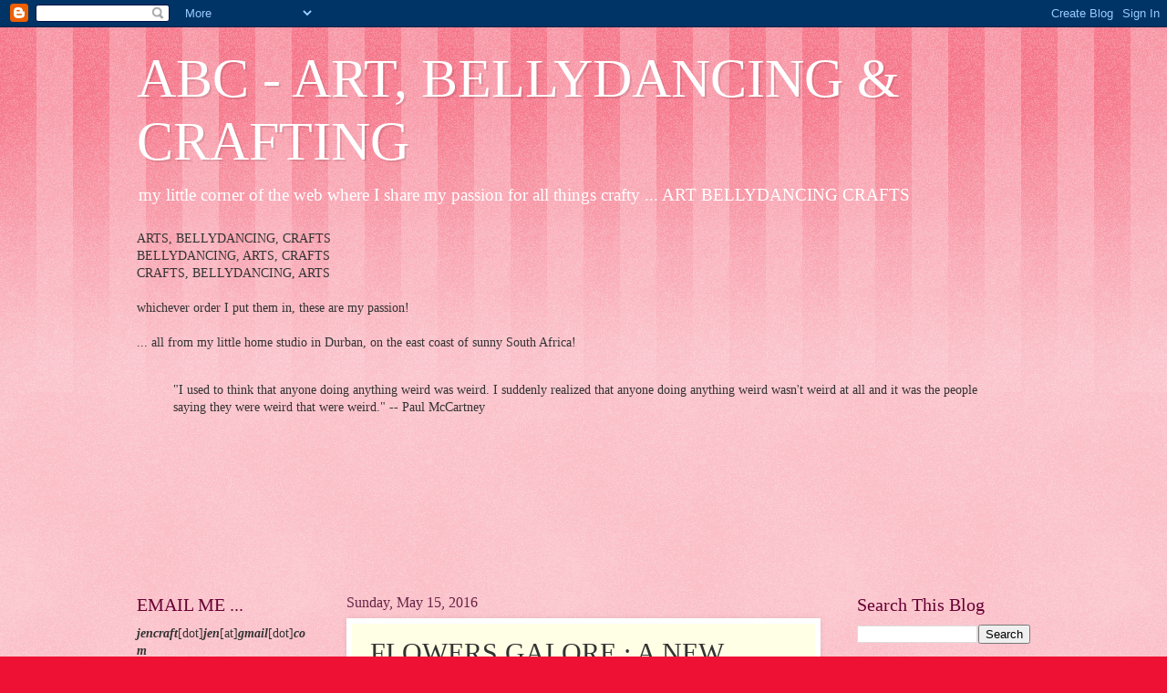

--- FILE ---
content_type: text/html; charset=UTF-8
request_url: https://jencraftsa.blogspot.com/2016/05/flowers-galore-new-challenge-at-bugaboo.html
body_size: 65343
content:
<!DOCTYPE html>
<html class='v2' dir='ltr' lang='en'>
<head>
<link href='https://www.blogger.com/static/v1/widgets/335934321-css_bundle_v2.css' rel='stylesheet' type='text/css'/>
<meta content='width=1100' name='viewport'/>
<meta content='text/html; charset=UTF-8' http-equiv='Content-Type'/>
<meta content='blogger' name='generator'/>
<link href='https://jencraftsa.blogspot.com/favicon.ico' rel='icon' type='image/x-icon'/>
<link href='http://jencraftsa.blogspot.com/2016/05/flowers-galore-new-challenge-at-bugaboo.html' rel='canonical'/>
<link rel="alternate" type="application/atom+xml" title="ABC - ART, BELLYDANCING &amp; CRAFTING - Atom" href="https://jencraftsa.blogspot.com/feeds/posts/default" />
<link rel="alternate" type="application/rss+xml" title="ABC - ART, BELLYDANCING &amp; CRAFTING - RSS" href="https://jencraftsa.blogspot.com/feeds/posts/default?alt=rss" />
<link rel="service.post" type="application/atom+xml" title="ABC - ART, BELLYDANCING &amp; CRAFTING - Atom" href="https://www.blogger.com/feeds/1542532924281937087/posts/default" />

<link rel="alternate" type="application/atom+xml" title="ABC - ART, BELLYDANCING &amp; CRAFTING - Atom" href="https://jencraftsa.blogspot.com/feeds/8044977358098753485/comments/default" />
<!--Can't find substitution for tag [blog.ieCssRetrofitLinks]-->
<link href='https://blogger.googleusercontent.com/img/b/R29vZ2xl/AVvXsEhEqRV-OyuMu_DZna1EZMbCnk-TcTBXX358atLwnftPggbSgNwHVWAataE9lcfVYFEfcBaNwacGwjJQ4aoY_bwbyZAVrGrP4TnrKAsjIQyPSo3-bLyStH51WGRdjSWwj7Gvw6uXRxad7Xs8/s400/14+may.JPG' rel='image_src'/>
<meta content='http://jencraftsa.blogspot.com/2016/05/flowers-galore-new-challenge-at-bugaboo.html' property='og:url'/>
<meta content='FLOWERS GALORE : A NEW CHALLENGE AT BUGABOO STAMPS' property='og:title'/>
<meta content='   &quot;Flowers Galore&quot; is our theme challenge at Bugaboo Stamps this week, and my card features the following images:   Flower Tags – Tag 4   t...' property='og:description'/>
<meta content='https://blogger.googleusercontent.com/img/b/R29vZ2xl/AVvXsEhEqRV-OyuMu_DZna1EZMbCnk-TcTBXX358atLwnftPggbSgNwHVWAataE9lcfVYFEfcBaNwacGwjJQ4aoY_bwbyZAVrGrP4TnrKAsjIQyPSo3-bLyStH51WGRdjSWwj7Gvw6uXRxad7Xs8/w1200-h630-p-k-no-nu/14+may.JPG' property='og:image'/>
<title>ABC - ART, BELLYDANCING &amp; CRAFTING: FLOWERS GALORE : A NEW CHALLENGE AT BUGABOO STAMPS</title>
<style id='page-skin-1' type='text/css'><!--
/*
-----------------------------------------------
Blogger Template Style
Name:     Watermark
Designer: Blogger
URL:      www.blogger.com
----------------------------------------------- */
/* Use this with templates/1ktemplate-*.html */
/* Content
----------------------------------------------- */
body {
font: normal normal 15px Georgia, Utopia, 'Palatino Linotype', Palatino, serif;
color: #333333;
background: #ee1133 url(//www.blogblog.com/1kt/watermark/body_background_bubblegum.png) repeat scroll top center;
}
html body .content-outer {
min-width: 0;
max-width: 100%;
width: 100%;
}
.content-outer {
font-size: 92%;
}
a:link {
text-decoration:none;
color: #cc0033;
}
a:visited {
text-decoration:none;
color: #aa0033;
}
a:hover {
text-decoration:underline;
color: #aa0033;
}
.body-fauxcolumns .cap-top {
margin-top: 30px;
background: #ee1133 url(//www.blogblog.com/1kt/watermark/body_overlay_bubblegum.png) repeat-x scroll top left;
height: 400px;
}
.content-inner {
padding: 0;
}
/* Header
----------------------------------------------- */
.header-inner .Header .titlewrapper,
.header-inner .Header .descriptionwrapper {
padding-left: 20px;
padding-right: 20px;
}
.Header h1 {
font: normal normal 60px Georgia, Utopia, 'Palatino Linotype', Palatino, serif;
color: #ffffff;
text-shadow: 2px 2px rgba(0, 0, 0, .1);
}
.Header h1 a {
color: #ffffff;
}
.Header .description {
font-size: 140%;
color: #ffffff;
}
/* Tabs
----------------------------------------------- */
.tabs-inner .section {
margin: 0 20px;
}
.tabs-inner .PageList, .tabs-inner .LinkList, .tabs-inner .Labels {
margin-left: -11px;
margin-right: -11px;
background-color: #ffdd99;
border-top: 3px solid #ffffff;
border-bottom: 3px solid #ffffff;
-moz-box-shadow: 0 0 10px rgba(0, 0, 0, .3);
-webkit-box-shadow: 0 0 10px rgba(0, 0, 0, .3);
-goog-ms-box-shadow: 0 0 10px rgba(0, 0, 0, .3);
box-shadow: 0 0 10px rgba(0, 0, 0, .3);
}
.tabs-inner .PageList .widget-content,
.tabs-inner .LinkList .widget-content,
.tabs-inner .Labels .widget-content {
margin: -3px -11px;
background: transparent url(//www.blogblog.com/1kt/watermark/tabs_background_right_bubblegum.png)  no-repeat scroll right;
}
.tabs-inner .widget ul {
padding: 2px 25px;
max-height: 34px;
background: transparent url(//www.blogblog.com/1kt/watermark/tabs_background_left_bubblegum.png) no-repeat scroll left;
}
.tabs-inner .widget li {
border: none;
}
.tabs-inner .widget li a {
display: inline-block;
padding: .25em 1em;
font: normal normal 20px Georgia, Utopia, 'Palatino Linotype', Palatino, serif;
color: #cc0033;
border-right: 1px solid transparent;
}
.tabs-inner .widget li:first-child a {
border-left: 1px solid transparent;
}
.tabs-inner .widget li.selected a, .tabs-inner .widget li a:hover {
color: #660000;
}
/* Headings
----------------------------------------------- */
h2 {
font: normal normal 20px Georgia, Utopia, 'Palatino Linotype', Palatino, serif;
color: #660033;
margin: 0 0 .5em;
}
h2.date-header {
font: normal normal 16px Georgia, Utopia, 'Palatino Linotype', Palatino, serif;
color: #662244;
}
/* Main
----------------------------------------------- */
.main-inner .column-center-inner,
.main-inner .column-left-inner,
.main-inner .column-right-inner {
padding: 0 5px;
}
.main-outer {
margin-top: 0;
background: transparent none no-repeat scroll top left;
}
.main-inner {
padding-top: 30px;
}
.main-cap-top {
position: relative;
}
.main-cap-top .cap-right {
position: absolute;
height: 0;
width: 100%;
bottom: 0;
background: transparent none repeat-x scroll bottom center;
}
.main-cap-top .cap-left {
position: absolute;
height: 245px;
width: 280px;
right: 0;
bottom: 0;
background: transparent none no-repeat scroll bottom left;
}
/* Posts
----------------------------------------------- */
.post-outer {
padding: 15px 20px;
margin: 0 0 25px;
background: #ffffe5 none repeat scroll top left;
_background-image: none;
border: solid 6px #ffffff;
-moz-box-shadow: 0 0 5px rgba(0, 0, 0, .1);
-webkit-box-shadow: 0 0 5px rgba(0, 0, 0, .1);
-goog-ms-box-shadow: 0 0 5px rgba(0, 0, 0, .1);
box-shadow: 0 0 5px rgba(0, 0, 0, .1);
}
h3.post-title {
font: normal normal 30px Georgia, Utopia, 'Palatino Linotype', Palatino, serif;
margin: 0;
}
.comments h4 {
font: normal normal 30px Georgia, Utopia, 'Palatino Linotype', Palatino, serif;
margin: 1em 0 0;
}
.post-body {
font-size: 105%;
line-height: 1.5;
position: relative;
}
.post-header {
margin: 0 0 1em;
color: #997755;
}
.post-footer {
margin: 10px 0 0;
padding: 10px 0 0;
color: #997755;
border-top: dashed 1px #777777;
}
#blog-pager {
font-size: 140%
}
#comments .comment-author {
padding-top: 1.5em;
border-top: dashed 1px #777777;
background-position: 0 1.5em;
}
#comments .comment-author:first-child {
padding-top: 0;
border-top: none;
}
.avatar-image-container {
margin: .2em 0 0;
}
/* Comments
----------------------------------------------- */
.comments .comments-content .icon.blog-author {
background-repeat: no-repeat;
background-image: url([data-uri]);
}
.comments .comments-content .loadmore a {
border-top: 1px solid #777777;
border-bottom: 1px solid #777777;
}
.comments .continue {
border-top: 2px solid #777777;
}
/* Widgets
----------------------------------------------- */
.widget ul, .widget #ArchiveList ul.flat {
padding: 0;
list-style: none;
}
.widget ul li, .widget #ArchiveList ul.flat li {
padding: .35em 0;
text-indent: 0;
border-top: dashed 1px #777777;
}
.widget ul li:first-child, .widget #ArchiveList ul.flat li:first-child {
border-top: none;
}
.widget .post-body ul {
list-style: disc;
}
.widget .post-body ul li {
border: none;
}
.widget .zippy {
color: #777777;
}
.post-body img, .post-body .tr-caption-container, .Profile img, .Image img,
.BlogList .item-thumbnail img {
padding: 5px;
background: #fff;
-moz-box-shadow: 1px 1px 5px rgba(0, 0, 0, .5);
-webkit-box-shadow: 1px 1px 5px rgba(0, 0, 0, .5);
-goog-ms-box-shadow: 1px 1px 5px rgba(0, 0, 0, .5);
box-shadow: 1px 1px 5px rgba(0, 0, 0, .5);
}
.post-body img, .post-body .tr-caption-container {
padding: 8px;
}
.post-body .tr-caption-container {
color: #333333;
}
.post-body .tr-caption-container img {
padding: 0;
background: transparent;
border: none;
-moz-box-shadow: 0 0 0 rgba(0, 0, 0, .1);
-webkit-box-shadow: 0 0 0 rgba(0, 0, 0, .1);
-goog-ms-box-shadow: 0 0 0 rgba(0, 0, 0, .1);
box-shadow: 0 0 0 rgba(0, 0, 0, .1);
}
/* Footer
----------------------------------------------- */
.footer-outer {
color:#333333;
background: #ffcccc url(//www.blogblog.com/1kt/watermark/body_background_birds.png) repeat scroll top left;
}
.footer-outer a {
color: #cc0033;
}
.footer-outer a:visited {
color: #aa0033;
}
.footer-outer a:hover {
color: #aa0033;
}
.footer-outer .widget h2 {
color: #660033;
}
/* Mobile
----------------------------------------------- */
body.mobile  {
background-size: 100% auto;
}
.mobile .body-fauxcolumn-outer {
background: transparent none repeat scroll top left;
}
html .mobile .mobile-date-outer {
border-bottom: none;
background: #ffffe5 none repeat scroll top left;
_background-image: none;
margin-bottom: 10px;
}
.mobile .main-inner .date-outer {
padding: 0;
}
.mobile .main-inner .date-header {
margin: 10px;
}
.mobile .main-cap-top {
z-index: -1;
}
.mobile .content-outer {
font-size: 100%;
}
.mobile .post-outer {
padding: 10px;
}
.mobile .main-cap-top .cap-left {
background: transparent none no-repeat scroll bottom left;
}
.mobile .body-fauxcolumns .cap-top {
margin: 0;
}
.mobile-link-button {
background: #ffffe5 none repeat scroll top left;
}
.mobile-link-button a:link, .mobile-link-button a:visited {
color: #cc0033;
}
.mobile-index-date .date-header {
color: #662244;
}
.mobile-index-contents {
color: #333333;
}
.mobile .tabs-inner .section {
margin: 0;
}
.mobile .tabs-inner .PageList {
margin-left: 0;
margin-right: 0;
}
.mobile .tabs-inner .PageList .widget-content {
margin: 0;
color: #660000;
background: #ffffe5 none repeat scroll top left;
}
.mobile .tabs-inner .PageList .widget-content .pagelist-arrow {
border-left: 1px solid transparent;
}

--></style>
<style id='template-skin-1' type='text/css'><!--
body {
min-width: 1020px;
}
.content-outer, .content-fauxcolumn-outer, .region-inner {
min-width: 1020px;
max-width: 1020px;
_width: 1020px;
}
.main-inner .columns {
padding-left: 230px;
padding-right: 230px;
}
.main-inner .fauxcolumn-center-outer {
left: 230px;
right: 230px;
/* IE6 does not respect left and right together */
_width: expression(this.parentNode.offsetWidth -
parseInt("230px") -
parseInt("230px") + 'px');
}
.main-inner .fauxcolumn-left-outer {
width: 230px;
}
.main-inner .fauxcolumn-right-outer {
width: 230px;
}
.main-inner .column-left-outer {
width: 230px;
right: 100%;
margin-left: -230px;
}
.main-inner .column-right-outer {
width: 230px;
margin-right: -230px;
}
#layout {
min-width: 0;
}
#layout .content-outer {
min-width: 0;
width: 800px;
}
#layout .region-inner {
min-width: 0;
width: auto;
}
body#layout div.add_widget {
padding: 8px;
}
body#layout div.add_widget a {
margin-left: 32px;
}
--></style>
<link href='https://www.blogger.com/dyn-css/authorization.css?targetBlogID=1542532924281937087&amp;zx=58b64c57-0ff6-4932-8d21-f8daf5d2c11e' media='none' onload='if(media!=&#39;all&#39;)media=&#39;all&#39;' rel='stylesheet'/><noscript><link href='https://www.blogger.com/dyn-css/authorization.css?targetBlogID=1542532924281937087&amp;zx=58b64c57-0ff6-4932-8d21-f8daf5d2c11e' rel='stylesheet'/></noscript>
<meta name='google-adsense-platform-account' content='ca-host-pub-1556223355139109'/>
<meta name='google-adsense-platform-domain' content='blogspot.com'/>

</head>
<body class='loading variant-bubblegum'>
<div class='navbar section' id='navbar' name='Navbar'><div class='widget Navbar' data-version='1' id='Navbar1'><script type="text/javascript">
    function setAttributeOnload(object, attribute, val) {
      if(window.addEventListener) {
        window.addEventListener('load',
          function(){ object[attribute] = val; }, false);
      } else {
        window.attachEvent('onload', function(){ object[attribute] = val; });
      }
    }
  </script>
<div id="navbar-iframe-container"></div>
<script type="text/javascript" src="https://apis.google.com/js/platform.js"></script>
<script type="text/javascript">
      gapi.load("gapi.iframes:gapi.iframes.style.bubble", function() {
        if (gapi.iframes && gapi.iframes.getContext) {
          gapi.iframes.getContext().openChild({
              url: 'https://www.blogger.com/navbar/1542532924281937087?po\x3d8044977358098753485\x26origin\x3dhttps://jencraftsa.blogspot.com',
              where: document.getElementById("navbar-iframe-container"),
              id: "navbar-iframe"
          });
        }
      });
    </script><script type="text/javascript">
(function() {
var script = document.createElement('script');
script.type = 'text/javascript';
script.src = '//pagead2.googlesyndication.com/pagead/js/google_top_exp.js';
var head = document.getElementsByTagName('head')[0];
if (head) {
head.appendChild(script);
}})();
</script>
</div></div>
<div class='body-fauxcolumns'>
<div class='fauxcolumn-outer body-fauxcolumn-outer'>
<div class='cap-top'>
<div class='cap-left'></div>
<div class='cap-right'></div>
</div>
<div class='fauxborder-left'>
<div class='fauxborder-right'></div>
<div class='fauxcolumn-inner'>
</div>
</div>
<div class='cap-bottom'>
<div class='cap-left'></div>
<div class='cap-right'></div>
</div>
</div>
</div>
<div class='content'>
<div class='content-fauxcolumns'>
<div class='fauxcolumn-outer content-fauxcolumn-outer'>
<div class='cap-top'>
<div class='cap-left'></div>
<div class='cap-right'></div>
</div>
<div class='fauxborder-left'>
<div class='fauxborder-right'></div>
<div class='fauxcolumn-inner'>
</div>
</div>
<div class='cap-bottom'>
<div class='cap-left'></div>
<div class='cap-right'></div>
</div>
</div>
</div>
<div class='content-outer'>
<div class='content-cap-top cap-top'>
<div class='cap-left'></div>
<div class='cap-right'></div>
</div>
<div class='fauxborder-left content-fauxborder-left'>
<div class='fauxborder-right content-fauxborder-right'></div>
<div class='content-inner'>
<header>
<div class='header-outer'>
<div class='header-cap-top cap-top'>
<div class='cap-left'></div>
<div class='cap-right'></div>
</div>
<div class='fauxborder-left header-fauxborder-left'>
<div class='fauxborder-right header-fauxborder-right'></div>
<div class='region-inner header-inner'>
<div class='header section' id='header' name='Header'><div class='widget Header' data-version='1' id='Header1'>
<div id='header-inner'>
<div class='titlewrapper'>
<h1 class='title'>
<a href='https://jencraftsa.blogspot.com/'>
ABC - ART, BELLYDANCING &amp; CRAFTING
</a>
</h1>
</div>
<div class='descriptionwrapper'>
<p class='description'><span>my little corner of the web where I share my passion for all things crafty ...
ART
BELLYDANCING
CRAFTS</span></p>
</div>
</div>
</div></div>
</div>
</div>
<div class='header-cap-bottom cap-bottom'>
<div class='cap-left'></div>
<div class='cap-right'></div>
</div>
</div>
</header>
<div class='tabs-outer'>
<div class='tabs-cap-top cap-top'>
<div class='cap-left'></div>
<div class='cap-right'></div>
</div>
<div class='fauxborder-left tabs-fauxborder-left'>
<div class='fauxborder-right tabs-fauxborder-right'></div>
<div class='region-inner tabs-inner'>
<div class='tabs section' id='crosscol' name='Cross-Column'><div class='widget Text' data-version='1' id='Text1'>
<h2 class='title'>Welcome to my blog and thanks soso much for spending a little while peeping into my world</h2>
<div class='widget-content'>
ARTS, BELLYDANCING, CRAFTS<br/>BELLYDANCING, ARTS, CRAFTS<br/>CRAFTS, BELLYDANCING, ARTS<br/><br/>whichever order I put them in, these are my passion!<br/><br/>... all from my little home studio in Durban, on the east coast of sunny South Africa!<br/><br/><!--[if gte mso 9]><xml>  <w:worddocument>   <w:view>Normal</w:View>   <w:zoom>0</w:Zoom>   <w:trackmoves/>   <w:trackformatting/>   <w:punctuationkerning/>   <w:validateagainstschemas/>   <w:saveifxmlinvalid>false</w:SaveIfXMLInvalid>   <w:ignoremixedcontent>false</w:IgnoreMixedContent>   <w:alwaysshowplaceholdertext>false</w:AlwaysShowPlaceholderText>   <w:donotpromoteqf/>   <w:lidthemeother>EN-US</w:LidThemeOther>   <w:lidthemeasian>X-NONE</w:LidThemeAsian>   <w:lidthemecomplexscript>X-NONE</w:LidThemeComplexScript>   <w:compatibility>    <w:breakwrappedtables/>    <w:snaptogridincell/>    <w:wraptextwithpunct/>    <w:useasianbreakrules/>    <w:dontgrowautofit/>    <w:splitpgbreakandparamark/>    <w:dontvertaligncellwithsp/>    <w:dontbreakconstrainedforcedtables/>    <w:dontvertalignintxbx/>    <w:word11kerningpairs/>    <w:cachedcolbalance/>   </w:Compatibility>   <w:donotoptimizeforbrowser/>   <m:mathpr>    <m:mathfont val="Cambria Math">    <m:brkbin val="before">    <m:brkbinsub val="--">    <m:smallfrac val="off">    <m:dispdef/>    <m:lmargin val="0">    <m:rmargin val="0">    <m:defjc val="centerGroup">    <m:wrapindent val="1440">    <m:intlim val="subSup">    <m:narylim val="undOvr">   </m:mathPr></w:WordDocument> </xml><![endif]--><!--[if gte mso 9]><xml>  <w:latentstyles deflockedstate="false" defunhidewhenused="true" defsemihidden="true" defqformat="false" defpriority="99" latentstylecount="267">   <w:lsdexception locked="false" priority="0" semihidden="false" unhidewhenused="false" qformat="true" name="Normal">   <w:lsdexception locked="false" priority="9" semihidden="false" unhidewhenused="false" qformat="true" name="heading 1">   <w:lsdexception locked="false" priority="9" qformat="true" name="heading 2">   <w:lsdexception locked="false" priority="9" qformat="true" name="heading 3">   <w:lsdexception locked="false" priority="9" qformat="true" name="heading 4">   <w:lsdexception locked="false" priority="9" qformat="true" name="heading 5">   <w:lsdexception locked="false" priority="9" qformat="true" name="heading 6">   <w:lsdexception locked="false" priority="9" qformat="true" name="heading 7">   <w:lsdexception locked="false" priority="9" qformat="true" name="heading 8">   <w:lsdexception locked="false" priority="9" qformat="true" name="heading 9">   <w:lsdexception locked="false" priority="39" name="toc 1">   <w:lsdexception locked="false" priority="39" name="toc 2">   <w:lsdexception locked="false" priority="39" name="toc 3">   <w:lsdexception locked="false" priority="39" name="toc 4">   <w:lsdexception locked="false" priority="39" name="toc 5">   <w:lsdexception locked="false" priority="39" name="toc 6">   <w:lsdexception locked="false" priority="39" name="toc 7">   <w:lsdexception locked="false" priority="39" name="toc 8">   <w:lsdexception locked="false" priority="39" name="toc 9">   <w:lsdexception locked="false" priority="35" qformat="true" name="caption">   <w:lsdexception locked="false" priority="10" semihidden="false" unhidewhenused="false" qformat="true" name="Title">   <w:lsdexception locked="false" priority="1" name="Default Paragraph Font">   <w:lsdexception locked="false" priority="11" semihidden="false" unhidewhenused="false" qformat="true" name="Subtitle">   <w:lsdexception locked="false" priority="22" semihidden="false" unhidewhenused="false" qformat="true" name="Strong">   <w:lsdexception locked="false" priority="20" semihidden="false" unhidewhenused="false" qformat="true" name="Emphasis">   <w:lsdexception locked="false" priority="59" semihidden="false" unhidewhenused="false" name="Table Grid">   <w:lsdexception locked="false" unhidewhenused="false" name="Placeholder Text">   <w:lsdexception locked="false" priority="1" semihidden="false" unhidewhenused="false" qformat="true" name="No Spacing">   <w:lsdexception locked="false" priority="60" semihidden="false" unhidewhenused="false" name="Light Shading">   <w:lsdexception locked="false" priority="61" semihidden="false" unhidewhenused="false" name="Light List">   <w:lsdexception locked="false" priority="62" semihidden="false" unhidewhenused="false" name="Light Grid">   <w:lsdexception locked="false" priority="63" semihidden="false" unhidewhenused="false" name="Medium Shading 1">   <w:lsdexception locked="false" priority="64" semihidden="false" unhidewhenused="false" name="Medium Shading 2">   <w:lsdexception locked="false" priority="65" semihidden="false" unhidewhenused="false" name="Medium List 1">   <w:lsdexception locked="false" priority="66" semihidden="false" unhidewhenused="false" name="Medium List 2">   <w:lsdexception locked="false" priority="67" semihidden="false" unhidewhenused="false" name="Medium Grid 1">   <w:lsdexception locked="false" priority="68" semihidden="false" unhidewhenused="false" name="Medium Grid 2">   <w:lsdexception locked="false" priority="69" semihidden="false" unhidewhenused="false" name="Medium Grid 3">   <w:lsdexception locked="false" priority="70" semihidden="false" unhidewhenused="false" name="Dark List">   <w:lsdexception locked="false" priority="71" semihidden="false" unhidewhenused="false" name="Colorful Shading">   <w:lsdexception locked="false" priority="72" semihidden="false" unhidewhenused="false" name="Colorful List">   <w:lsdexception locked="false" priority="73" semihidden="false" unhidewhenused="false" name="Colorful Grid">   <w:lsdexception locked="false" priority="60" semihidden="false" unhidewhenused="false" name="Light Shading Accent 1">   <w:lsdexception locked="false" priority="61" semihidden="false" unhidewhenused="false" name="Light List Accent 1">   <w:lsdexception locked="false" priority="62" semihidden="false" unhidewhenused="false" name="Light Grid Accent 1">   <w:lsdexception locked="false" priority="63" semihidden="false" unhidewhenused="false" name="Medium Shading 1 Accent 1">   <w:lsdexception locked="false" priority="64" semihidden="false" unhidewhenused="false" name="Medium Shading 2 Accent 1">   <w:lsdexception locked="false" priority="65" semihidden="false" unhidewhenused="false" name="Medium List 1 Accent 1">   <w:lsdexception locked="false" unhidewhenused="false" name="Revision">   <w:lsdexception locked="false" priority="34" semihidden="false" unhidewhenused="false" qformat="true" name="List Paragraph">   <w:lsdexception locked="false" priority="29" semihidden="false" unhidewhenused="false" qformat="true" name="Quote">   <w:lsdexception locked="false" priority="30" semihidden="false" unhidewhenused="false" qformat="true" name="Intense Quote">   <w:lsdexception locked="false" priority="66" semihidden="false" unhidewhenused="false" name="Medium List 2 Accent 1">   <w:lsdexception locked="false" priority="67" semihidden="false" unhidewhenused="false" name="Medium Grid 1 Accent 1">   <w:lsdexception locked="false" priority="68" semihidden="false" unhidewhenused="false" name="Medium Grid 2 Accent 1">   <w:lsdexception locked="false" priority="69" semihidden="false" unhidewhenused="false" name="Medium Grid 3 Accent 1">   <w:lsdexception locked="false" priority="70" semihidden="false" unhidewhenused="false" name="Dark List Accent 1">   <w:lsdexception locked="false" priority="71" semihidden="false" unhidewhenused="false" name="Colorful Shading Accent 1">   <w:lsdexception locked="false" priority="72" semihidden="false" unhidewhenused="false" name="Colorful List Accent 1">   <w:lsdexception locked="false" priority="73" semihidden="false" unhidewhenused="false" name="Colorful Grid Accent 1">   <w:lsdexception locked="false" priority="60" semihidden="false" unhidewhenused="false" name="Light Shading Accent 2">   <w:lsdexception locked="false" priority="61" semihidden="false" unhidewhenused="false" name="Light List Accent 2">   <w:lsdexception locked="false" priority="62" semihidden="false" unhidewhenused="false" name="Light Grid Accent 2">   <w:lsdexception locked="false" priority="63" semihidden="false" unhidewhenused="false" name="Medium Shading 1 Accent 2">   <w:lsdexception locked="false" priority="64" semihidden="false" unhidewhenused="false" name="Medium Shading 2 Accent 2">   <w:lsdexception locked="false" priority="65" semihidden="false" unhidewhenused="false" name="Medium List 1 Accent 2">   <w:lsdexception locked="false" priority="66" semihidden="false" unhidewhenused="false" name="Medium List 2 Accent 2">   <w:lsdexception locked="false" priority="67" semihidden="false" unhidewhenused="false" name="Medium Grid 1 Accent 2">   <w:lsdexception locked="false" priority="68" semihidden="false" unhidewhenused="false" name="Medium Grid 2 Accent 2">   <w:lsdexception locked="false" priority="69" semihidden="false" unhidewhenused="false" name="Medium Grid 3 Accent 2">   <w:lsdexception locked="false" priority="70" semihidden="false" unhidewhenused="false" name="Dark List Accent 2">   <w:lsdexception locked="false" priority="71" semihidden="false" unhidewhenused="false" name="Colorful Shading Accent 2">   <w:lsdexception locked="false" priority="72" semihidden="false" unhidewhenused="false" name="Colorful List Accent 2">   <w:lsdexception locked="false" priority="73" semihidden="false" unhidewhenused="false" name="Colorful Grid Accent 2">   <w:lsdexception locked="false" priority="60" semihidden="false" unhidewhenused="false" name="Light Shading Accent 3">   <w:lsdexception locked="false" priority="61" semihidden="false" unhidewhenused="false" name="Light List Accent 3">   <w:lsdexception locked="false" priority="62" semihidden="false" unhidewhenused="false" name="Light Grid Accent 3">   <w:lsdexception locked="false" priority="63" semihidden="false" unhidewhenused="false" name="Medium Shading 1 Accent 3">   <w:lsdexception locked="false" priority="64" semihidden="false" unhidewhenused="false" name="Medium Shading 2 Accent 3">   <w:lsdexception locked="false" priority="65" semihidden="false" unhidewhenused="false" name="Medium List 1 Accent 3">   <w:lsdexception locked="false" priority="66" semihidden="false" unhidewhenused="false" name="Medium List 2 Accent 3">   <w:lsdexception locked="false" priority="67" semihidden="false" unhidewhenused="false" name="Medium Grid 1 Accent 3">   <w:lsdexception locked="false" priority="68" semihidden="false" unhidewhenused="false" name="Medium Grid 2 Accent 3">   <w:lsdexception locked="false" priority="69" semihidden="false" unhidewhenused="false" name="Medium Grid 3 Accent 3">   <w:lsdexception locked="false" priority="70" semihidden="false" unhidewhenused="false" name="Dark List Accent 3">   <w:lsdexception locked="false" priority="71" semihidden="false" unhidewhenused="false" name="Colorful Shading Accent 3">   <w:lsdexception locked="false" priority="72" semihidden="false" unhidewhenused="false" name="Colorful List Accent 3">   <w:lsdexception locked="false" priority="73" semihidden="false" unhidewhenused="false" name="Colorful Grid Accent 3">   <w:lsdexception locked="false" priority="60" semihidden="false" unhidewhenused="false" name="Light Shading Accent 4">   <w:lsdexception locked="false" priority="61" semihidden="false" unhidewhenused="false" name="Light List Accent 4">   <w:lsdexception locked="false" priority="62" semihidden="false" unhidewhenused="false" name="Light Grid Accent 4">   <w:lsdexception locked="false" priority="63" semihidden="false" unhidewhenused="false" name="Medium Shading 1 Accent 4">   <w:lsdexception locked="false" priority="64" semihidden="false" unhidewhenused="false" name="Medium Shading 2 Accent 4">   <w:lsdexception locked="false" priority="65" semihidden="false" unhidewhenused="false" name="Medium List 1 Accent 4">   <w:lsdexception locked="false" priority="66" semihidden="false" unhidewhenused="false" name="Medium List 2 Accent 4">   <w:lsdexception locked="false" priority="67" semihidden="false" unhidewhenused="false" name="Medium Grid 1 Accent 4">   <w:lsdexception locked="false" priority="68" semihidden="false" unhidewhenused="false" name="Medium Grid 2 Accent 4">   <w:lsdexception locked="false" priority="69" semihidden="false" unhidewhenused="false" name="Medium Grid 3 Accent 4">   <w:lsdexception locked="false" priority="70" semihidden="false" unhidewhenused="false" name="Dark List Accent 4">   <w:lsdexception locked="false" priority="71" semihidden="false" unhidewhenused="false" name="Colorful Shading Accent 4">   <w:lsdexception locked="false" priority="72" semihidden="false" unhidewhenused="false" name="Colorful List Accent 4">   <w:lsdexception locked="false" priority="73" semihidden="false" unhidewhenused="false" name="Colorful Grid Accent 4">   <w:lsdexception locked="false" priority="60" semihidden="false" unhidewhenused="false" name="Light Shading Accent 5">   <w:lsdexception locked="false" priority="61" semihidden="false" unhidewhenused="false" name="Light List Accent 5">   <w:lsdexception locked="false" priority="62" semihidden="false" unhidewhenused="false" name="Light Grid Accent 5">   <w:lsdexception locked="false" priority="63" semihidden="false" unhidewhenused="false" name="Medium Shading 1 Accent 5">   <w:lsdexception locked="false" priority="64" semihidden="false" unhidewhenused="false" name="Medium Shading 2 Accent 5">   <w:lsdexception locked="false" priority="65" semihidden="false" unhidewhenused="false" name="Medium List 1 Accent 5">   <w:lsdexception locked="false" priority="66" semihidden="false" unhidewhenused="false" name="Medium List 2 Accent 5">   <w:lsdexception locked="false" priority="67" semihidden="false" unhidewhenused="false" name="Medium Grid 1 Accent 5">   <w:lsdexception locked="false" priority="68" semihidden="false" unhidewhenused="false" name="Medium Grid 2 Accent 5">   <w:lsdexception locked="false" priority="69" semihidden="false" unhidewhenused="false" name="Medium Grid 3 Accent 5">   <w:lsdexception locked="false" priority="70" semihidden="false" unhidewhenused="false" name="Dark List Accent 5">   <w:lsdexception locked="false" priority="71" semihidden="false" unhidewhenused="false" name="Colorful Shading Accent 5">   <w:lsdexception locked="false" priority="72" semihidden="false" unhidewhenused="false" name="Colorful List Accent 5">   <w:lsdexception locked="false" priority="73" semihidden="false" unhidewhenused="false" name="Colorful Grid Accent 5">   <w:lsdexception locked="false" priority="60" semihidden="false" unhidewhenused="false" name="Light Shading Accent 6">   <w:lsdexception locked="false" priority="61" semihidden="false" unhidewhenused="false" name="Light List Accent 6">   <w:lsdexception locked="false" priority="62" semihidden="false" unhidewhenused="false" name="Light Grid Accent 6">   <w:lsdexception locked="false" priority="63" semihidden="false" unhidewhenused="false" name="Medium Shading 1 Accent 6">   <w:lsdexception locked="false" priority="64" semihidden="false" unhidewhenused="false" name="Medium Shading 2 Accent 6">   <w:lsdexception locked="false" priority="65" semihidden="false" unhidewhenused="false" name="Medium List 1 Accent 6">   <w:lsdexception locked="false" priority="66" semihidden="false" unhidewhenused="false" name="Medium List 2 Accent 6">   <w:lsdexception locked="false" priority="67" semihidden="false" unhidewhenused="false" name="Medium Grid 1 Accent 6">   <w:lsdexception locked="false" priority="68" semihidden="false" unhidewhenused="false" name="Medium Grid 2 Accent 6">   <w:lsdexception locked="false" priority="69" semihidden="false" unhidewhenused="false" name="Medium Grid 3 Accent 6">   <w:lsdexception locked="false" priority="70" semihidden="false" unhidewhenused="false" name="Dark List Accent 6">   <w:lsdexception locked="false" priority="71" semihidden="false" unhidewhenused="false" name="Colorful Shading Accent 6">   <w:lsdexception locked="false" priority="72" semihidden="false" unhidewhenused="false" name="Colorful List Accent 6">   <w:lsdexception locked="false" priority="73" semihidden="false" unhidewhenused="false" name="Colorful Grid Accent 6">   <w:lsdexception locked="false" priority="19" semihidden="false" unhidewhenused="false" qformat="true" name="Subtle Emphasis">   <w:lsdexception locked="false" priority="21" semihidden="false" unhidewhenused="false" qformat="true" name="Intense Emphasis">   <w:lsdexception locked="false" priority="31" semihidden="false" unhidewhenused="false" qformat="true" name="Subtle Reference">   <w:lsdexception locked="false" priority="32" semihidden="false" unhidewhenused="false" qformat="true" name="Intense Reference">   <w:lsdexception locked="false" priority="33" semihidden="false" unhidewhenused="false" qformat="true" name="Book Title">   <w:lsdexception locked="false" priority="37" name="Bibliography">   <w:lsdexception locked="false" priority="39" qformat="true" name="TOC Heading">  </w:LatentStyles> </xml><![endif]--><!--[if gte mso 10]> <style>  /* Style Definitions */  table.MsoNormalTable 	{mso-style-name:"Table Normal"; 	mso-tstyle-rowband-size:0; 	mso-tstyle-colband-size:0; 	mso-style-noshow:yes; 	mso-style-priority:99; 	mso-style-qformat:yes; 	mso-style-parent:""; 	mso-padding-alt:0in 5.4pt 0in 5.4pt; 	mso-para-margin:0in; 	mso-para-margin-bottom:.0001pt; 	mso-pagination:widow-orphan; 	font-size:11.0pt; 	font-family:"Calibri","sans-serif"; 	mso-ascii-font-family:Calibri; 	mso-ascii-theme-font:minor-latin; 	mso-fareast-font-family:"Times New Roman"; 	mso-fareast-theme-font:minor-fareast; 	mso-hansi-font-family:Calibri; 	mso-hansi-theme-font:minor-latin;} </style> <![endif]-->  <p style="font-weight: bold; font-style: italic; color: rgb(0, 51, 0);" class="MsoPlainText"></p><blockquote>"I used to think that anyone doing anything weird was weird. I suddenly realized that anyone doing anything weird wasn't weird at all and it was the people saying they were weird that were weird."  -- Paul McCartney </blockquote><p></p> <br/><br/><br/><br/><br/><br/><br/><br/>
</div>
<div class='clear'></div>
</div></div>
<div class='tabs no-items section' id='crosscol-overflow' name='Cross-Column 2'></div>
</div>
</div>
<div class='tabs-cap-bottom cap-bottom'>
<div class='cap-left'></div>
<div class='cap-right'></div>
</div>
</div>
<div class='main-outer'>
<div class='main-cap-top cap-top'>
<div class='cap-left'></div>
<div class='cap-right'></div>
</div>
<div class='fauxborder-left main-fauxborder-left'>
<div class='fauxborder-right main-fauxborder-right'></div>
<div class='region-inner main-inner'>
<div class='columns fauxcolumns'>
<div class='fauxcolumn-outer fauxcolumn-center-outer'>
<div class='cap-top'>
<div class='cap-left'></div>
<div class='cap-right'></div>
</div>
<div class='fauxborder-left'>
<div class='fauxborder-right'></div>
<div class='fauxcolumn-inner'>
</div>
</div>
<div class='cap-bottom'>
<div class='cap-left'></div>
<div class='cap-right'></div>
</div>
</div>
<div class='fauxcolumn-outer fauxcolumn-left-outer'>
<div class='cap-top'>
<div class='cap-left'></div>
<div class='cap-right'></div>
</div>
<div class='fauxborder-left'>
<div class='fauxborder-right'></div>
<div class='fauxcolumn-inner'>
</div>
</div>
<div class='cap-bottom'>
<div class='cap-left'></div>
<div class='cap-right'></div>
</div>
</div>
<div class='fauxcolumn-outer fauxcolumn-right-outer'>
<div class='cap-top'>
<div class='cap-left'></div>
<div class='cap-right'></div>
</div>
<div class='fauxborder-left'>
<div class='fauxborder-right'></div>
<div class='fauxcolumn-inner'>
</div>
</div>
<div class='cap-bottom'>
<div class='cap-left'></div>
<div class='cap-right'></div>
</div>
</div>
<!-- corrects IE6 width calculation -->
<div class='columns-inner'>
<div class='column-center-outer'>
<div class='column-center-inner'>
<div class='main section' id='main' name='Main'><div class='widget Blog' data-version='1' id='Blog1'>
<div class='blog-posts hfeed'>

          <div class="date-outer">
        
<h2 class='date-header'><span>Sunday, May 15, 2016</span></h2>

          <div class="date-posts">
        
<div class='post-outer'>
<div class='post hentry uncustomized-post-template' itemprop='blogPost' itemscope='itemscope' itemtype='http://schema.org/BlogPosting'>
<meta content='https://blogger.googleusercontent.com/img/b/R29vZ2xl/AVvXsEhEqRV-OyuMu_DZna1EZMbCnk-TcTBXX358atLwnftPggbSgNwHVWAataE9lcfVYFEfcBaNwacGwjJQ4aoY_bwbyZAVrGrP4TnrKAsjIQyPSo3-bLyStH51WGRdjSWwj7Gvw6uXRxad7Xs8/s400/14+may.JPG' itemprop='image_url'/>
<meta content='1542532924281937087' itemprop='blogId'/>
<meta content='8044977358098753485' itemprop='postId'/>
<a name='8044977358098753485'></a>
<h3 class='post-title entry-title' itemprop='name'>
FLOWERS GALORE : A NEW CHALLENGE AT BUGABOO STAMPS
</h3>
<div class='post-header'>
<div class='post-header-line-1'></div>
</div>
<div class='post-body entry-content' id='post-body-8044977358098753485' itemprop='description articleBody'>
<div class="separator" style="clear: both; text-align: center;">
<span style="font-family: &quot;helvetica neue&quot; , &quot;arial&quot; , &quot;helvetica&quot; , sans-serif;"><span style="font-size: small;"><span style="color: #e06666;"><a href="https://blogger.googleusercontent.com/img/b/R29vZ2xl/AVvXsEhEqRV-OyuMu_DZna1EZMbCnk-TcTBXX358atLwnftPggbSgNwHVWAataE9lcfVYFEfcBaNwacGwjJQ4aoY_bwbyZAVrGrP4TnrKAsjIQyPSo3-bLyStH51WGRdjSWwj7Gvw6uXRxad7Xs8/s1600/14+may.JPG" imageanchor="1" style="margin-left: 1em; margin-right: 1em;"><img border="0" height="361" src="https://blogger.googleusercontent.com/img/b/R29vZ2xl/AVvXsEhEqRV-OyuMu_DZna1EZMbCnk-TcTBXX358atLwnftPggbSgNwHVWAataE9lcfVYFEfcBaNwacGwjJQ4aoY_bwbyZAVrGrP4TnrKAsjIQyPSo3-bLyStH51WGRdjSWwj7Gvw6uXRxad7Xs8/s400/14+may.JPG" width="400" /></a></span></span></span></div>
<div style="text-align: center;">
<span style="font-family: &quot;helvetica neue&quot; , &quot;arial&quot; , &quot;helvetica&quot; , sans-serif;"><span style="font-size: small;"><span style="color: #e06666;">"Flowers Galore" is our theme challenge at Bugaboo Stamps this week, and my card features the following images:</span></span></span></div>
<div style="text-align: center;">
<span style="font-family: &quot;helvetica neue&quot; , &quot;arial&quot; , &quot;helvetica&quot; , sans-serif;"><span style="font-size: small;"><span style="color: #e06666;"><a href="http://www.bugaboostamps.com/Flower-Tags--Tag-4_p_659.html">Flower Tags &#8211;
Tag 4</a></span></span></span></div>
<div style="text-align: center;">
<span style="font-family: &quot;helvetica neue&quot; , &quot;arial&quot; , &quot;helvetica&quot; , sans-serif;"><span style="font-size: small;"><span style="color: #e06666;">two images from the <a href="http://www.bugaboostamps.com/Mini-Set--Flowers_p_1545.html">Mini Set -
Flowers</a> </span></span></span></div>
<div class="separator" style="clear: both; text-align: center;">
<span style="font-family: &quot;helvetica neue&quot; , &quot;arial&quot; , &quot;helvetica&quot; , sans-serif;"><span style="font-size: small;"><span style="color: #e06666;"><a href="https://blogger.googleusercontent.com/img/b/R29vZ2xl/AVvXsEjzieJmTjhgo23eskzuvr8jQBJ_cm-W-RgGLUfqmMAHljOXzDWnp5atfKQZ9EtMcjNuOEuF6w4lpf7OAjXEIv81MRqwDKEXa4R4uL1vJQmsiybMZS4vl7YmqtFx5kFyYdEyVPDXvVUj7IlC/s1600/14+may+dtl.JPG" imageanchor="1" style="margin-left: 1em; margin-right: 1em;"><img border="0" height="298" src="https://blogger.googleusercontent.com/img/b/R29vZ2xl/AVvXsEjzieJmTjhgo23eskzuvr8jQBJ_cm-W-RgGLUfqmMAHljOXzDWnp5atfKQZ9EtMcjNuOEuF6w4lpf7OAjXEIv81MRqwDKEXa4R4uL1vJQmsiybMZS4vl7YmqtFx5kFyYdEyVPDXvVUj7IlC/s400/14+may+dtl.JPG" width="400" /></a></span></span></span></div>
<div style="text-align: center;">
<span style="font-family: &quot;helvetica neue&quot; , &quot;arial&quot; , &quot;helvetica&quot; , sans-serif;"><span style="font-size: small;"><span style="color: #e06666;">I used alcohol markers and a white gel pen to colour the images</span></span></span></div>
<div style="text-align: center;">
<span style="font-family: &quot;helvetica neue&quot; , &quot;arial&quot; , &quot;helvetica&quot; , sans-serif;"><span style="font-size: small;"><span style="color: #e06666;"><br /></span></span></span></div>
<div style="text-align: center;">
<span style="font-family: &quot;helvetica neue&quot; , &quot;arial&quot; , &quot;helvetica&quot; , sans-serif;"><span style="font-size: small;"><span style="color: #e06666;">Also used on my card are</span></span></span></div>
<div style="text-align: center;">
<span style="font-family: &quot;helvetica neue&quot; , &quot;arial&quot; , &quot;helvetica&quot; , sans-serif;"><span style="font-size: small;"><span style="color: #e06666;">digital sentiment</span></span></span></div>
<div style="text-align: center;">
<span style="font-family: &quot;helvetica neue&quot; , &quot;arial&quot; , &quot;helvetica&quot; , sans-serif;"><span style="font-size: small;"><span style="color: #e06666;">gems</span></span></span></div>
<div style="text-align: center;">
<span style="font-family: &quot;helvetica neue&quot; , &quot;arial&quot; , &quot;helvetica&quot; , sans-serif;"><span style="font-size: small;"><span style="color: #e06666;">pink ribbon</span></span></span></div>
<div style="text-align: center;">
<span style="font-family: &quot;helvetica neue&quot; , &quot;arial&quot; , &quot;helvetica&quot; , sans-serif;"><span style="font-size: small;"><span style="color: #e06666;">pearl-flat back</span></span></span></div>
<div style="text-align: center;">
<span style="font-family: &quot;helvetica neue&quot; , &quot;arial&quot; , &quot;helvetica&quot; , sans-serif;"><span style="font-size: small;"><span style="color: #e06666;">sewn on pearl beads</span></span></span></div>
<div style="text-align: center;">
<span style="font-family: &quot;helvetica neue&quot; , &quot;arial&quot; , &quot;helvetica&quot; , sans-serif;"><span style="font-size: small;"><span style="color: #e06666;"><br /></span></span></span></div>
<div class="separator" style="clear: both; text-align: center;">
<span style="font-family: &quot;helvetica neue&quot; , &quot;arial&quot; , &quot;helvetica&quot; , sans-serif;"><span style="font-size: small;"><span style="color: #e06666;"><a href="https://blogger.googleusercontent.com/img/b/R29vZ2xl/AVvXsEhQR75aV2Z7Psk8Xic5cCXgik3wMawEkoY1TCxMohKw8ePG2jUy7dCKKnBCh1U85MiYAZLbmpPKYm8Y0UP-o6Kh1Ew5QHS6fgN4pS99fNZiNK1x-yec7_JaJBe-HqsCWcvn4uhGDETs8qpk/s1600/14+may+dtl+2.JPG" imageanchor="1" style="margin-left: 1em; margin-right: 1em;"><img border="0" src="https://blogger.googleusercontent.com/img/b/R29vZ2xl/AVvXsEhQR75aV2Z7Psk8Xic5cCXgik3wMawEkoY1TCxMohKw8ePG2jUy7dCKKnBCh1U85MiYAZLbmpPKYm8Y0UP-o6Kh1Ew5QHS6fgN4pS99fNZiNK1x-yec7_JaJBe-HqsCWcvn4uhGDETs8qpk/s1600/14+may+dtl+2.JPG" /></a></span></span></span></div>
<div style="text-align: center;">
<span style="font-family: &quot;helvetica neue&quot; , &quot;arial&quot; , &quot;helvetica&quot; , sans-serif;"><span style="font-size: small;"><span style="color: #e06666;">diecut corner embellishments&nbsp;</span></span></span></div>
<div style="text-align: center;">
<br /></div>
<div style="text-align: center;">
<span style="font-family: &quot;helvetica neue&quot; , &quot;arial&quot; , &quot;helvetica&quot; , sans-serif;"><span style="font-size: small;"><span style="color: #e06666;">Click <a href="http://catchthebugblog.blogspot.co.za/2016/05/may-theme-challenge-flowers-galore.html">here </a>to link to the challenge.</span></span></span></div>
<div style="text-align: center;">
<span style="font-family: &quot;helvetica neue&quot; , &quot;arial&quot; , &quot;helvetica&quot; , sans-serif;"><span style="font-size: small;"><span style="color: #e06666;"><br /></span></span></span></div>
<div style="text-align: center;">
<span style="font-family: &quot;helvetica neue&quot; , &quot;arial&quot; , &quot;helvetica&quot; , sans-serif;"><span style="font-size: small;"><span style="color: #e06666;">luv'n huggz</span></span></span></div>
<div style="text-align: center;">
<span style="font-family: &quot;helvetica neue&quot; , &quot;arial&quot; , &quot;helvetica&quot; , sans-serif;"><span style="font-size: small;"><span style="color: #e06666;">Jen Leeflang</span></span></span></div>
<div style="text-align: center;">
<span style="font-family: &quot;helvetica neue&quot; , &quot;arial&quot; , &quot;helvetica&quot; , sans-serif;"><span style="font-size: small;"><span style="color: #e06666;">DURBAN</span></span></span></div>
<div style="text-align: center;">
<span style="font-family: &quot;helvetica neue&quot; , &quot;arial&quot; , &quot;helvetica&quot; , sans-serif;"><span style="font-size: small;"><span style="color: #e06666;">SOUTH AFRICA</span></span></span><br />
<br />
<span style="font-family: &quot;helvetica neue&quot; , &quot;arial&quot; , &quot;helvetica&quot; , sans-serif;"><span style="font-size: small;"><span style="color: #e06666;">I would like to enter these challenges</span></span></span><br />
<!--[if gte mso 9]><xml>
 <w:WordDocument>
  <w:View>Normal</w:View>
  <w:Zoom>0</w:Zoom>
  <w:TrackMoves/>
  <w:TrackFormatting/>
  <w:PunctuationKerning/>
  <w:ValidateAgainstSchemas/>
  <w:SaveIfXMLInvalid>false</w:SaveIfXMLInvalid>
  <w:IgnoreMixedContent>false</w:IgnoreMixedContent>
  <w:AlwaysShowPlaceholderText>false</w:AlwaysShowPlaceholderText>
  <w:DoNotPromoteQF/>
  <w:LidThemeOther>EN-ZA</w:LidThemeOther>
  <w:LidThemeAsian>X-NONE</w:LidThemeAsian>
  <w:LidThemeComplexScript>X-NONE</w:LidThemeComplexScript>
  <w:Compatibility>
   <w:BreakWrappedTables/>
   <w:SnapToGridInCell/>
   <w:WrapTextWithPunct/>
   <w:UseAsianBreakRules/>
   <w:DontGrowAutofit/>
   <w:SplitPgBreakAndParaMark/>
   <w:EnableOpenTypeKerning/>
   <w:DontFlipMirrorIndents/>
   <w:OverrideTableStyleHps/>
  </w:Compatibility>
  <m:mathPr>
   <m:mathFont m:val="Cambria Math"/>
   <m:brkBin m:val="before"/>
   <m:brkBinSub m:val="&#45;-"/>
   <m:smallFrac m:val="off"/>
   <m:dispDef/>
   <m:lMargin m:val="0"/>
   <m:rMargin m:val="0"/>
   <m:defJc m:val="centerGroup"/>
   <m:wrapIndent m:val="1440"/>
   <m:intLim m:val="subSup"/>
   <m:naryLim m:val="undOvr"/>
  </m:mathPr></w:WordDocument>
</xml><![endif]--><!--[if gte mso 9]><xml>
 <w:LatentStyles DefLockedState="false" DefUnhideWhenUsed="false"
  DefSemiHidden="false" DefQFormat="false" DefPriority="99"
  LatentStyleCount="371">
  <w:LsdException Locked="false" Priority="0" QFormat="true" Name="Normal"/>
  <w:LsdException Locked="false" Priority="9" QFormat="true" Name="heading 1"/>
  <w:LsdException Locked="false" Priority="9" SemiHidden="true"
   UnhideWhenUsed="true" QFormat="true" Name="heading 2"/>
  <w:LsdException Locked="false" Priority="9" SemiHidden="true"
   UnhideWhenUsed="true" QFormat="true" Name="heading 3"/>
  <w:LsdException Locked="false" Priority="9" SemiHidden="true"
   UnhideWhenUsed="true" QFormat="true" Name="heading 4"/>
  <w:LsdException Locked="false" Priority="9" SemiHidden="true"
   UnhideWhenUsed="true" QFormat="true" Name="heading 5"/>
  <w:LsdException Locked="false" Priority="9" SemiHidden="true"
   UnhideWhenUsed="true" QFormat="true" Name="heading 6"/>
  <w:LsdException Locked="false" Priority="9" SemiHidden="true"
   UnhideWhenUsed="true" QFormat="true" Name="heading 7"/>
  <w:LsdException Locked="false" Priority="9" SemiHidden="true"
   UnhideWhenUsed="true" QFormat="true" Name="heading 8"/>
  <w:LsdException Locked="false" Priority="9" SemiHidden="true"
   UnhideWhenUsed="true" QFormat="true" Name="heading 9"/>
  <w:LsdException Locked="false" SemiHidden="true" UnhideWhenUsed="true"
   Name="index 1"/>
  <w:LsdException Locked="false" SemiHidden="true" UnhideWhenUsed="true"
   Name="index 2"/>
  <w:LsdException Locked="false" SemiHidden="true" UnhideWhenUsed="true"
   Name="index 3"/>
  <w:LsdException Locked="false" SemiHidden="true" UnhideWhenUsed="true"
   Name="index 4"/>
  <w:LsdException Locked="false" SemiHidden="true" UnhideWhenUsed="true"
   Name="index 5"/>
  <w:LsdException Locked="false" SemiHidden="true" UnhideWhenUsed="true"
   Name="index 6"/>
  <w:LsdException Locked="false" SemiHidden="true" UnhideWhenUsed="true"
   Name="index 7"/>
  <w:LsdException Locked="false" SemiHidden="true" UnhideWhenUsed="true"
   Name="index 8"/>
  <w:LsdException Locked="false" SemiHidden="true" UnhideWhenUsed="true"
   Name="index 9"/>
  <w:LsdException Locked="false" Priority="39" SemiHidden="true"
   UnhideWhenUsed="true" Name="toc 1"/>
  <w:LsdException Locked="false" Priority="39" SemiHidden="true"
   UnhideWhenUsed="true" Name="toc 2"/>
  <w:LsdException Locked="false" Priority="39" SemiHidden="true"
   UnhideWhenUsed="true" Name="toc 3"/>
  <w:LsdException Locked="false" Priority="39" SemiHidden="true"
   UnhideWhenUsed="true" Name="toc 4"/>
  <w:LsdException Locked="false" Priority="39" SemiHidden="true"
   UnhideWhenUsed="true" Name="toc 5"/>
  <w:LsdException Locked="false" Priority="39" SemiHidden="true"
   UnhideWhenUsed="true" Name="toc 6"/>
  <w:LsdException Locked="false" Priority="39" SemiHidden="true"
   UnhideWhenUsed="true" Name="toc 7"/>
  <w:LsdException Locked="false" Priority="39" SemiHidden="true"
   UnhideWhenUsed="true" Name="toc 8"/>
  <w:LsdException Locked="false" Priority="39" SemiHidden="true"
   UnhideWhenUsed="true" Name="toc 9"/>
  <w:LsdException Locked="false" SemiHidden="true" UnhideWhenUsed="true"
   Name="Normal Indent"/>
  <w:LsdException Locked="false" SemiHidden="true" UnhideWhenUsed="true"
   Name="footnote text"/>
  <w:LsdException Locked="false" SemiHidden="true" UnhideWhenUsed="true"
   Name="annotation text"/>
  <w:LsdException Locked="false" SemiHidden="true" UnhideWhenUsed="true"
   Name="header"/>
  <w:LsdException Locked="false" SemiHidden="true" UnhideWhenUsed="true"
   Name="footer"/>
  <w:LsdException Locked="false" SemiHidden="true" UnhideWhenUsed="true"
   Name="index heading"/>
  <w:LsdException Locked="false" Priority="35" SemiHidden="true"
   UnhideWhenUsed="true" QFormat="true" Name="caption"/>
  <w:LsdException Locked="false" SemiHidden="true" UnhideWhenUsed="true"
   Name="table of figures"/>
  <w:LsdException Locked="false" SemiHidden="true" UnhideWhenUsed="true"
   Name="envelope address"/>
  <w:LsdException Locked="false" SemiHidden="true" UnhideWhenUsed="true"
   Name="envelope return"/>
  <w:LsdException Locked="false" SemiHidden="true" UnhideWhenUsed="true"
   Name="footnote reference"/>
  <w:LsdException Locked="false" SemiHidden="true" UnhideWhenUsed="true"
   Name="annotation reference"/>
  <w:LsdException Locked="false" SemiHidden="true" UnhideWhenUsed="true"
   Name="line number"/>
  <w:LsdException Locked="false" SemiHidden="true" UnhideWhenUsed="true"
   Name="page number"/>
  <w:LsdException Locked="false" SemiHidden="true" UnhideWhenUsed="true"
   Name="endnote reference"/>
  <w:LsdException Locked="false" SemiHidden="true" UnhideWhenUsed="true"
   Name="endnote text"/>
  <w:LsdException Locked="false" SemiHidden="true" UnhideWhenUsed="true"
   Name="table of authorities"/>
  <w:LsdException Locked="false" SemiHidden="true" UnhideWhenUsed="true"
   Name="macro"/>
  <w:LsdException Locked="false" SemiHidden="true" UnhideWhenUsed="true"
   Name="toa heading"/>
  <w:LsdException Locked="false" SemiHidden="true" UnhideWhenUsed="true"
   Name="List"/>
  <w:LsdException Locked="false" SemiHidden="true" UnhideWhenUsed="true"
   Name="List Bullet"/>
  <w:LsdException Locked="false" SemiHidden="true" UnhideWhenUsed="true"
   Name="List Number"/>
  <w:LsdException Locked="false" SemiHidden="true" UnhideWhenUsed="true"
   Name="List 2"/>
  <w:LsdException Locked="false" SemiHidden="true" UnhideWhenUsed="true"
   Name="List 3"/>
  <w:LsdException Locked="false" SemiHidden="true" UnhideWhenUsed="true"
   Name="List 4"/>
  <w:LsdException Locked="false" SemiHidden="true" UnhideWhenUsed="true"
   Name="List 5"/>
  <w:LsdException Locked="false" SemiHidden="true" UnhideWhenUsed="true"
   Name="List Bullet 2"/>
  <w:LsdException Locked="false" SemiHidden="true" UnhideWhenUsed="true"
   Name="List Bullet 3"/>
  <w:LsdException Locked="false" SemiHidden="true" UnhideWhenUsed="true"
   Name="List Bullet 4"/>
  <w:LsdException Locked="false" SemiHidden="true" UnhideWhenUsed="true"
   Name="List Bullet 5"/>
  <w:LsdException Locked="false" SemiHidden="true" UnhideWhenUsed="true"
   Name="List Number 2"/>
  <w:LsdException Locked="false" SemiHidden="true" UnhideWhenUsed="true"
   Name="List Number 3"/>
  <w:LsdException Locked="false" SemiHidden="true" UnhideWhenUsed="true"
   Name="List Number 4"/>
  <w:LsdException Locked="false" SemiHidden="true" UnhideWhenUsed="true"
   Name="List Number 5"/>
  <w:LsdException Locked="false" Priority="10" QFormat="true" Name="Title"/>
  <w:LsdException Locked="false" SemiHidden="true" UnhideWhenUsed="true"
   Name="Closing"/>
  <w:LsdException Locked="false" SemiHidden="true" UnhideWhenUsed="true"
   Name="Signature"/>
  <w:LsdException Locked="false" Priority="1" SemiHidden="true"
   UnhideWhenUsed="true" Name="Default Paragraph Font"/>
  <w:LsdException Locked="false" SemiHidden="true" UnhideWhenUsed="true"
   Name="Body Text"/>
  <w:LsdException Locked="false" SemiHidden="true" UnhideWhenUsed="true"
   Name="Body Text Indent"/>
  <w:LsdException Locked="false" SemiHidden="true" UnhideWhenUsed="true"
   Name="List Continue"/>
  <w:LsdException Locked="false" SemiHidden="true" UnhideWhenUsed="true"
   Name="List Continue 2"/>
  <w:LsdException Locked="false" SemiHidden="true" UnhideWhenUsed="true"
   Name="List Continue 3"/>
  <w:LsdException Locked="false" SemiHidden="true" UnhideWhenUsed="true"
   Name="List Continue 4"/>
  <w:LsdException Locked="false" SemiHidden="true" UnhideWhenUsed="true"
   Name="List Continue 5"/>
  <w:LsdException Locked="false" SemiHidden="true" UnhideWhenUsed="true"
   Name="Message Header"/>
  <w:LsdException Locked="false" Priority="11" QFormat="true" Name="Subtitle"/>
  <w:LsdException Locked="false" SemiHidden="true" UnhideWhenUsed="true"
   Name="Salutation"/>
  <w:LsdException Locked="false" SemiHidden="true" UnhideWhenUsed="true"
   Name="Date"/>
  <w:LsdException Locked="false" SemiHidden="true" UnhideWhenUsed="true"
   Name="Body Text First Indent"/>
  <w:LsdException Locked="false" SemiHidden="true" UnhideWhenUsed="true"
   Name="Body Text First Indent 2"/>
  <w:LsdException Locked="false" SemiHidden="true" UnhideWhenUsed="true"
   Name="Note Heading"/>
  <w:LsdException Locked="false" SemiHidden="true" UnhideWhenUsed="true"
   Name="Body Text 2"/>
  <w:LsdException Locked="false" SemiHidden="true" UnhideWhenUsed="true"
   Name="Body Text 3"/>
  <w:LsdException Locked="false" SemiHidden="true" UnhideWhenUsed="true"
   Name="Body Text Indent 2"/>
  <w:LsdException Locked="false" SemiHidden="true" UnhideWhenUsed="true"
   Name="Body Text Indent 3"/>
  <w:LsdException Locked="false" SemiHidden="true" UnhideWhenUsed="true"
   Name="Block Text"/>
  <w:LsdException Locked="false" SemiHidden="true" UnhideWhenUsed="true"
   Name="Hyperlink"/>
  <w:LsdException Locked="false" SemiHidden="true" UnhideWhenUsed="true"
   Name="FollowedHyperlink"/>
  <w:LsdException Locked="false" Priority="22" QFormat="true" Name="Strong"/>
  <w:LsdException Locked="false" Priority="20" QFormat="true" Name="Emphasis"/>
  <w:LsdException Locked="false" SemiHidden="true" UnhideWhenUsed="true"
   Name="Document Map"/>
  <w:LsdException Locked="false" SemiHidden="true" UnhideWhenUsed="true"
   Name="Plain Text"/>
  <w:LsdException Locked="false" SemiHidden="true" UnhideWhenUsed="true"
   Name="E-mail Signature"/>
  <w:LsdException Locked="false" SemiHidden="true" UnhideWhenUsed="true"
   Name="HTML Top of Form"/>
  <w:LsdException Locked="false" SemiHidden="true" UnhideWhenUsed="true"
   Name="HTML Bottom of Form"/>
  <w:LsdException Locked="false" SemiHidden="true" UnhideWhenUsed="true"
   Name="Normal (Web)"/>
  <w:LsdException Locked="false" SemiHidden="true" UnhideWhenUsed="true"
   Name="HTML Acronym"/>
  <w:LsdException Locked="false" SemiHidden="true" UnhideWhenUsed="true"
   Name="HTML Address"/>
  <w:LsdException Locked="false" SemiHidden="true" UnhideWhenUsed="true"
   Name="HTML Cite"/>
  <w:LsdException Locked="false" SemiHidden="true" UnhideWhenUsed="true"
   Name="HTML Code"/>
  <w:LsdException Locked="false" SemiHidden="true" UnhideWhenUsed="true"
   Name="HTML Definition"/>
  <w:LsdException Locked="false" SemiHidden="true" UnhideWhenUsed="true"
   Name="HTML Keyboard"/>
  <w:LsdException Locked="false" SemiHidden="true" UnhideWhenUsed="true"
   Name="HTML Preformatted"/>
  <w:LsdException Locked="false" SemiHidden="true" UnhideWhenUsed="true"
   Name="HTML Sample"/>
  <w:LsdException Locked="false" SemiHidden="true" UnhideWhenUsed="true"
   Name="HTML Typewriter"/>
  <w:LsdException Locked="false" SemiHidden="true" UnhideWhenUsed="true"
   Name="HTML Variable"/>
  <w:LsdException Locked="false" SemiHidden="true" UnhideWhenUsed="true"
   Name="Normal Table"/>
  <w:LsdException Locked="false" SemiHidden="true" UnhideWhenUsed="true"
   Name="annotation subject"/>
  <w:LsdException Locked="false" SemiHidden="true" UnhideWhenUsed="true"
   Name="No List"/>
  <w:LsdException Locked="false" SemiHidden="true" UnhideWhenUsed="true"
   Name="Outline List 1"/>
  <w:LsdException Locked="false" SemiHidden="true" UnhideWhenUsed="true"
   Name="Outline List 2"/>
  <w:LsdException Locked="false" SemiHidden="true" UnhideWhenUsed="true"
   Name="Outline List 3"/>
  <w:LsdException Locked="false" SemiHidden="true" UnhideWhenUsed="true"
   Name="Table Simple 1"/>
  <w:LsdException Locked="false" SemiHidden="true" UnhideWhenUsed="true"
   Name="Table Simple 2"/>
  <w:LsdException Locked="false" SemiHidden="true" UnhideWhenUsed="true"
   Name="Table Simple 3"/>
  <w:LsdException Locked="false" SemiHidden="true" UnhideWhenUsed="true"
   Name="Table Classic 1"/>
  <w:LsdException Locked="false" SemiHidden="true" UnhideWhenUsed="true"
   Name="Table Classic 2"/>
  <w:LsdException Locked="false" SemiHidden="true" UnhideWhenUsed="true"
   Name="Table Classic 3"/>
  <w:LsdException Locked="false" SemiHidden="true" UnhideWhenUsed="true"
   Name="Table Classic 4"/>
  <w:LsdException Locked="false" SemiHidden="true" UnhideWhenUsed="true"
   Name="Table Colorful 1"/>
  <w:LsdException Locked="false" SemiHidden="true" UnhideWhenUsed="true"
   Name="Table Colorful 2"/>
  <w:LsdException Locked="false" SemiHidden="true" UnhideWhenUsed="true"
   Name="Table Colorful 3"/>
  <w:LsdException Locked="false" SemiHidden="true" UnhideWhenUsed="true"
   Name="Table Columns 1"/>
  <w:LsdException Locked="false" SemiHidden="true" UnhideWhenUsed="true"
   Name="Table Columns 2"/>
  <w:LsdException Locked="false" SemiHidden="true" UnhideWhenUsed="true"
   Name="Table Columns 3"/>
  <w:LsdException Locked="false" SemiHidden="true" UnhideWhenUsed="true"
   Name="Table Columns 4"/>
  <w:LsdException Locked="false" SemiHidden="true" UnhideWhenUsed="true"
   Name="Table Columns 5"/>
  <w:LsdException Locked="false" SemiHidden="true" UnhideWhenUsed="true"
   Name="Table Grid 1"/>
  <w:LsdException Locked="false" SemiHidden="true" UnhideWhenUsed="true"
   Name="Table Grid 2"/>
  <w:LsdException Locked="false" SemiHidden="true" UnhideWhenUsed="true"
   Name="Table Grid 3"/>
  <w:LsdException Locked="false" SemiHidden="true" UnhideWhenUsed="true"
   Name="Table Grid 4"/>
  <w:LsdException Locked="false" SemiHidden="true" UnhideWhenUsed="true"
   Name="Table Grid 5"/>
  <w:LsdException Locked="false" SemiHidden="true" UnhideWhenUsed="true"
   Name="Table Grid 6"/>
  <w:LsdException Locked="false" SemiHidden="true" UnhideWhenUsed="true"
   Name="Table Grid 7"/>
  <w:LsdException Locked="false" SemiHidden="true" UnhideWhenUsed="true"
   Name="Table Grid 8"/>
  <w:LsdException Locked="false" SemiHidden="true" UnhideWhenUsed="true"
   Name="Table List 1"/>
  <w:LsdException Locked="false" SemiHidden="true" UnhideWhenUsed="true"
   Name="Table List 2"/>
  <w:LsdException Locked="false" SemiHidden="true" UnhideWhenUsed="true"
   Name="Table List 3"/>
  <w:LsdException Locked="false" SemiHidden="true" UnhideWhenUsed="true"
   Name="Table List 4"/>
  <w:LsdException Locked="false" SemiHidden="true" UnhideWhenUsed="true"
   Name="Table List 5"/>
  <w:LsdException Locked="false" SemiHidden="true" UnhideWhenUsed="true"
   Name="Table List 6"/>
  <w:LsdException Locked="false" SemiHidden="true" UnhideWhenUsed="true"
   Name="Table List 7"/>
  <w:LsdException Locked="false" SemiHidden="true" UnhideWhenUsed="true"
   Name="Table List 8"/>
  <w:LsdException Locked="false" SemiHidden="true" UnhideWhenUsed="true"
   Name="Table 3D effects 1"/>
  <w:LsdException Locked="false" SemiHidden="true" UnhideWhenUsed="true"
   Name="Table 3D effects 2"/>
  <w:LsdException Locked="false" SemiHidden="true" UnhideWhenUsed="true"
   Name="Table 3D effects 3"/>
  <w:LsdException Locked="false" SemiHidden="true" UnhideWhenUsed="true"
   Name="Table Contemporary"/>
  <w:LsdException Locked="false" SemiHidden="true" UnhideWhenUsed="true"
   Name="Table Elegant"/>
  <w:LsdException Locked="false" SemiHidden="true" UnhideWhenUsed="true"
   Name="Table Professional"/>
  <w:LsdException Locked="false" SemiHidden="true" UnhideWhenUsed="true"
   Name="Table Subtle 1"/>
  <w:LsdException Locked="false" SemiHidden="true" UnhideWhenUsed="true"
   Name="Table Subtle 2"/>
  <w:LsdException Locked="false" SemiHidden="true" UnhideWhenUsed="true"
   Name="Table Web 1"/>
  <w:LsdException Locked="false" SemiHidden="true" UnhideWhenUsed="true"
   Name="Table Web 2"/>
  <w:LsdException Locked="false" SemiHidden="true" UnhideWhenUsed="true"
   Name="Table Web 3"/>
  <w:LsdException Locked="false" SemiHidden="true" UnhideWhenUsed="true"
   Name="Balloon Text"/>
  <w:LsdException Locked="false" Priority="39" Name="Table Grid"/>
  <w:LsdException Locked="false" SemiHidden="true" UnhideWhenUsed="true"
   Name="Table Theme"/>
  <w:LsdException Locked="false" SemiHidden="true" Name="Placeholder Text"/>
  <w:LsdException Locked="false" Priority="1" QFormat="true" Name="No Spacing"/>
  <w:LsdException Locked="false" Priority="60" Name="Light Shading"/>
  <w:LsdException Locked="false" Priority="61" Name="Light List"/>
  <w:LsdException Locked="false" Priority="62" Name="Light Grid"/>
  <w:LsdException Locked="false" Priority="63" Name="Medium Shading 1"/>
  <w:LsdException Locked="false" Priority="64" Name="Medium Shading 2"/>
  <w:LsdException Locked="false" Priority="65" Name="Medium List 1"/>
  <w:LsdException Locked="false" Priority="66" Name="Medium List 2"/>
  <w:LsdException Locked="false" Priority="67" Name="Medium Grid 1"/>
  <w:LsdException Locked="false" Priority="68" Name="Medium Grid 2"/>
  <w:LsdException Locked="false" Priority="69" Name="Medium Grid 3"/>
  <w:LsdException Locked="false" Priority="70" Name="Dark List"/>
  <w:LsdException Locked="false" Priority="71" Name="Colorful Shading"/>
  <w:LsdException Locked="false" Priority="72" Name="Colorful List"/>
  <w:LsdException Locked="false" Priority="73" Name="Colorful Grid"/>
  <w:LsdException Locked="false" Priority="60" Name="Light Shading Accent 1"/>
  <w:LsdException Locked="false" Priority="61" Name="Light List Accent 1"/>
  <w:LsdException Locked="false" Priority="62" Name="Light Grid Accent 1"/>
  <w:LsdException Locked="false" Priority="63" Name="Medium Shading 1 Accent 1"/>
  <w:LsdException Locked="false" Priority="64" Name="Medium Shading 2 Accent 1"/>
  <w:LsdException Locked="false" Priority="65" Name="Medium List 1 Accent 1"/>
  <w:LsdException Locked="false" SemiHidden="true" Name="Revision"/>
  <w:LsdException Locked="false" Priority="34" QFormat="true"
   Name="List Paragraph"/>
  <w:LsdException Locked="false" Priority="29" QFormat="true" Name="Quote"/>
  <w:LsdException Locked="false" Priority="30" QFormat="true"
   Name="Intense Quote"/>
  <w:LsdException Locked="false" Priority="66" Name="Medium List 2 Accent 1"/>
  <w:LsdException Locked="false" Priority="67" Name="Medium Grid 1 Accent 1"/>
  <w:LsdException Locked="false" Priority="68" Name="Medium Grid 2 Accent 1"/>
  <w:LsdException Locked="false" Priority="69" Name="Medium Grid 3 Accent 1"/>
  <w:LsdException Locked="false" Priority="70" Name="Dark List Accent 1"/>
  <w:LsdException Locked="false" Priority="71" Name="Colorful Shading Accent 1"/>
  <w:LsdException Locked="false" Priority="72" Name="Colorful List Accent 1"/>
  <w:LsdException Locked="false" Priority="73" Name="Colorful Grid Accent 1"/>
  <w:LsdException Locked="false" Priority="60" Name="Light Shading Accent 2"/>
  <w:LsdException Locked="false" Priority="61" Name="Light List Accent 2"/>
  <w:LsdException Locked="false" Priority="62" Name="Light Grid Accent 2"/>
  <w:LsdException Locked="false" Priority="63" Name="Medium Shading 1 Accent 2"/>
  <w:LsdException Locked="false" Priority="64" Name="Medium Shading 2 Accent 2"/>
  <w:LsdException Locked="false" Priority="65" Name="Medium List 1 Accent 2"/>
  <w:LsdException Locked="false" Priority="66" Name="Medium List 2 Accent 2"/>
  <w:LsdException Locked="false" Priority="67" Name="Medium Grid 1 Accent 2"/>
  <w:LsdException Locked="false" Priority="68" Name="Medium Grid 2 Accent 2"/>
  <w:LsdException Locked="false" Priority="69" Name="Medium Grid 3 Accent 2"/>
  <w:LsdException Locked="false" Priority="70" Name="Dark List Accent 2"/>
  <w:LsdException Locked="false" Priority="71" Name="Colorful Shading Accent 2"/>
  <w:LsdException Locked="false" Priority="72" Name="Colorful List Accent 2"/>
  <w:LsdException Locked="false" Priority="73" Name="Colorful Grid Accent 2"/>
  <w:LsdException Locked="false" Priority="60" Name="Light Shading Accent 3"/>
  <w:LsdException Locked="false" Priority="61" Name="Light List Accent 3"/>
  <w:LsdException Locked="false" Priority="62" Name="Light Grid Accent 3"/>
  <w:LsdException Locked="false" Priority="63" Name="Medium Shading 1 Accent 3"/>
  <w:LsdException Locked="false" Priority="64" Name="Medium Shading 2 Accent 3"/>
  <w:LsdException Locked="false" Priority="65" Name="Medium List 1 Accent 3"/>
  <w:LsdException Locked="false" Priority="66" Name="Medium List 2 Accent 3"/>
  <w:LsdException Locked="false" Priority="67" Name="Medium Grid 1 Accent 3"/>
  <w:LsdException Locked="false" Priority="68" Name="Medium Grid 2 Accent 3"/>
  <w:LsdException Locked="false" Priority="69" Name="Medium Grid 3 Accent 3"/>
  <w:LsdException Locked="false" Priority="70" Name="Dark List Accent 3"/>
  <w:LsdException Locked="false" Priority="71" Name="Colorful Shading Accent 3"/>
  <w:LsdException Locked="false" Priority="72" Name="Colorful List Accent 3"/>
  <w:LsdException Locked="false" Priority="73" Name="Colorful Grid Accent 3"/>
  <w:LsdException Locked="false" Priority="60" Name="Light Shading Accent 4"/>
  <w:LsdException Locked="false" Priority="61" Name="Light List Accent 4"/>
  <w:LsdException Locked="false" Priority="62" Name="Light Grid Accent 4"/>
  <w:LsdException Locked="false" Priority="63" Name="Medium Shading 1 Accent 4"/>
  <w:LsdException Locked="false" Priority="64" Name="Medium Shading 2 Accent 4"/>
  <w:LsdException Locked="false" Priority="65" Name="Medium List 1 Accent 4"/>
  <w:LsdException Locked="false" Priority="66" Name="Medium List 2 Accent 4"/>
  <w:LsdException Locked="false" Priority="67" Name="Medium Grid 1 Accent 4"/>
  <w:LsdException Locked="false" Priority="68" Name="Medium Grid 2 Accent 4"/>
  <w:LsdException Locked="false" Priority="69" Name="Medium Grid 3 Accent 4"/>
  <w:LsdException Locked="false" Priority="70" Name="Dark List Accent 4"/>
  <w:LsdException Locked="false" Priority="71" Name="Colorful Shading Accent 4"/>
  <w:LsdException Locked="false" Priority="72" Name="Colorful List Accent 4"/>
  <w:LsdException Locked="false" Priority="73" Name="Colorful Grid Accent 4"/>
  <w:LsdException Locked="false" Priority="60" Name="Light Shading Accent 5"/>
  <w:LsdException Locked="false" Priority="61" Name="Light List Accent 5"/>
  <w:LsdException Locked="false" Priority="62" Name="Light Grid Accent 5"/>
  <w:LsdException Locked="false" Priority="63" Name="Medium Shading 1 Accent 5"/>
  <w:LsdException Locked="false" Priority="64" Name="Medium Shading 2 Accent 5"/>
  <w:LsdException Locked="false" Priority="65" Name="Medium List 1 Accent 5"/>
  <w:LsdException Locked="false" Priority="66" Name="Medium List 2 Accent 5"/>
  <w:LsdException Locked="false" Priority="67" Name="Medium Grid 1 Accent 5"/>
  <w:LsdException Locked="false" Priority="68" Name="Medium Grid 2 Accent 5"/>
  <w:LsdException Locked="false" Priority="69" Name="Medium Grid 3 Accent 5"/>
  <w:LsdException Locked="false" Priority="70" Name="Dark List Accent 5"/>
  <w:LsdException Locked="false" Priority="71" Name="Colorful Shading Accent 5"/>
  <w:LsdException Locked="false" Priority="72" Name="Colorful List Accent 5"/>
  <w:LsdException Locked="false" Priority="73" Name="Colorful Grid Accent 5"/>
  <w:LsdException Locked="false" Priority="60" Name="Light Shading Accent 6"/>
  <w:LsdException Locked="false" Priority="61" Name="Light List Accent 6"/>
  <w:LsdException Locked="false" Priority="62" Name="Light Grid Accent 6"/>
  <w:LsdException Locked="false" Priority="63" Name="Medium Shading 1 Accent 6"/>
  <w:LsdException Locked="false" Priority="64" Name="Medium Shading 2 Accent 6"/>
  <w:LsdException Locked="false" Priority="65" Name="Medium List 1 Accent 6"/>
  <w:LsdException Locked="false" Priority="66" Name="Medium List 2 Accent 6"/>
  <w:LsdException Locked="false" Priority="67" Name="Medium Grid 1 Accent 6"/>
  <w:LsdException Locked="false" Priority="68" Name="Medium Grid 2 Accent 6"/>
  <w:LsdException Locked="false" Priority="69" Name="Medium Grid 3 Accent 6"/>
  <w:LsdException Locked="false" Priority="70" Name="Dark List Accent 6"/>
  <w:LsdException Locked="false" Priority="71" Name="Colorful Shading Accent 6"/>
  <w:LsdException Locked="false" Priority="72" Name="Colorful List Accent 6"/>
  <w:LsdException Locked="false" Priority="73" Name="Colorful Grid Accent 6"/>
  <w:LsdException Locked="false" Priority="19" QFormat="true"
   Name="Subtle Emphasis"/>
  <w:LsdException Locked="false" Priority="21" QFormat="true"
   Name="Intense Emphasis"/>
  <w:LsdException Locked="false" Priority="31" QFormat="true"
   Name="Subtle Reference"/>
  <w:LsdException Locked="false" Priority="32" QFormat="true"
   Name="Intense Reference"/>
  <w:LsdException Locked="false" Priority="33" QFormat="true" Name="Book Title"/>
  <w:LsdException Locked="false" Priority="37" SemiHidden="true"
   UnhideWhenUsed="true" Name="Bibliography"/>
  <w:LsdException Locked="false" Priority="39" SemiHidden="true"
   UnhideWhenUsed="true" QFormat="true" Name="TOC Heading"/>
  <w:LsdException Locked="false" Priority="41" Name="Plain Table 1"/>
  <w:LsdException Locked="false" Priority="42" Name="Plain Table 2"/>
  <w:LsdException Locked="false" Priority="43" Name="Plain Table 3"/>
  <w:LsdException Locked="false" Priority="44" Name="Plain Table 4"/>
  <w:LsdException Locked="false" Priority="45" Name="Plain Table 5"/>
  <w:LsdException Locked="false" Priority="40" Name="Grid Table Light"/>
  <w:LsdException Locked="false" Priority="46" Name="Grid Table 1 Light"/>
  <w:LsdException Locked="false" Priority="47" Name="Grid Table 2"/>
  <w:LsdException Locked="false" Priority="48" Name="Grid Table 3"/>
  <w:LsdException Locked="false" Priority="49" Name="Grid Table 4"/>
  <w:LsdException Locked="false" Priority="50" Name="Grid Table 5 Dark"/>
  <w:LsdException Locked="false" Priority="51" Name="Grid Table 6 Colorful"/>
  <w:LsdException Locked="false" Priority="52" Name="Grid Table 7 Colorful"/>
  <w:LsdException Locked="false" Priority="46"
   Name="Grid Table 1 Light Accent 1"/>
  <w:LsdException Locked="false" Priority="47" Name="Grid Table 2 Accent 1"/>
  <w:LsdException Locked="false" Priority="48" Name="Grid Table 3 Accent 1"/>
  <w:LsdException Locked="false" Priority="49" Name="Grid Table 4 Accent 1"/>
  <w:LsdException Locked="false" Priority="50" Name="Grid Table 5 Dark Accent 1"/>
  <w:LsdException Locked="false" Priority="51"
   Name="Grid Table 6 Colorful Accent 1"/>
  <w:LsdException Locked="false" Priority="52"
   Name="Grid Table 7 Colorful Accent 1"/>
  <w:LsdException Locked="false" Priority="46"
   Name="Grid Table 1 Light Accent 2"/>
  <w:LsdException Locked="false" Priority="47" Name="Grid Table 2 Accent 2"/>
  <w:LsdException Locked="false" Priority="48" Name="Grid Table 3 Accent 2"/>
  <w:LsdException Locked="false" Priority="49" Name="Grid Table 4 Accent 2"/>
  <w:LsdException Locked="false" Priority="50" Name="Grid Table 5 Dark Accent 2"/>
  <w:LsdException Locked="false" Priority="51"
   Name="Grid Table 6 Colorful Accent 2"/>
  <w:LsdException Locked="false" Priority="52"
   Name="Grid Table 7 Colorful Accent 2"/>
  <w:LsdException Locked="false" Priority="46"
   Name="Grid Table 1 Light Accent 3"/>
  <w:LsdException Locked="false" Priority="47" Name="Grid Table 2 Accent 3"/>
  <w:LsdException Locked="false" Priority="48" Name="Grid Table 3 Accent 3"/>
  <w:LsdException Locked="false" Priority="49" Name="Grid Table 4 Accent 3"/>
  <w:LsdException Locked="false" Priority="50" Name="Grid Table 5 Dark Accent 3"/>
  <w:LsdException Locked="false" Priority="51"
   Name="Grid Table 6 Colorful Accent 3"/>
  <w:LsdException Locked="false" Priority="52"
   Name="Grid Table 7 Colorful Accent 3"/>
  <w:LsdException Locked="false" Priority="46"
   Name="Grid Table 1 Light Accent 4"/>
  <w:LsdException Locked="false" Priority="47" Name="Grid Table 2 Accent 4"/>
  <w:LsdException Locked="false" Priority="48" Name="Grid Table 3 Accent 4"/>
  <w:LsdException Locked="false" Priority="49" Name="Grid Table 4 Accent 4"/>
  <w:LsdException Locked="false" Priority="50" Name="Grid Table 5 Dark Accent 4"/>
  <w:LsdException Locked="false" Priority="51"
   Name="Grid Table 6 Colorful Accent 4"/>
  <w:LsdException Locked="false" Priority="52"
   Name="Grid Table 7 Colorful Accent 4"/>
  <w:LsdException Locked="false" Priority="46"
   Name="Grid Table 1 Light Accent 5"/>
  <w:LsdException Locked="false" Priority="47" Name="Grid Table 2 Accent 5"/>
  <w:LsdException Locked="false" Priority="48" Name="Grid Table 3 Accent 5"/>
  <w:LsdException Locked="false" Priority="49" Name="Grid Table 4 Accent 5"/>
  <w:LsdException Locked="false" Priority="50" Name="Grid Table 5 Dark Accent 5"/>
  <w:LsdException Locked="false" Priority="51"
   Name="Grid Table 6 Colorful Accent 5"/>
  <w:LsdException Locked="false" Priority="52"
   Name="Grid Table 7 Colorful Accent 5"/>
  <w:LsdException Locked="false" Priority="46"
   Name="Grid Table 1 Light Accent 6"/>
  <w:LsdException Locked="false" Priority="47" Name="Grid Table 2 Accent 6"/>
  <w:LsdException Locked="false" Priority="48" Name="Grid Table 3 Accent 6"/>
  <w:LsdException Locked="false" Priority="49" Name="Grid Table 4 Accent 6"/>
  <w:LsdException Locked="false" Priority="50" Name="Grid Table 5 Dark Accent 6"/>
  <w:LsdException Locked="false" Priority="51"
   Name="Grid Table 6 Colorful Accent 6"/>
  <w:LsdException Locked="false" Priority="52"
   Name="Grid Table 7 Colorful Accent 6"/>
  <w:LsdException Locked="false" Priority="46" Name="List Table 1 Light"/>
  <w:LsdException Locked="false" Priority="47" Name="List Table 2"/>
  <w:LsdException Locked="false" Priority="48" Name="List Table 3"/>
  <w:LsdException Locked="false" Priority="49" Name="List Table 4"/>
  <w:LsdException Locked="false" Priority="50" Name="List Table 5 Dark"/>
  <w:LsdException Locked="false" Priority="51" Name="List Table 6 Colorful"/>
  <w:LsdException Locked="false" Priority="52" Name="List Table 7 Colorful"/>
  <w:LsdException Locked="false" Priority="46"
   Name="List Table 1 Light Accent 1"/>
  <w:LsdException Locked="false" Priority="47" Name="List Table 2 Accent 1"/>
  <w:LsdException Locked="false" Priority="48" Name="List Table 3 Accent 1"/>
  <w:LsdException Locked="false" Priority="49" Name="List Table 4 Accent 1"/>
  <w:LsdException Locked="false" Priority="50" Name="List Table 5 Dark Accent 1"/>
  <w:LsdException Locked="false" Priority="51"
   Name="List Table 6 Colorful Accent 1"/>
  <w:LsdException Locked="false" Priority="52"
   Name="List Table 7 Colorful Accent 1"/>
  <w:LsdException Locked="false" Priority="46"
   Name="List Table 1 Light Accent 2"/>
  <w:LsdException Locked="false" Priority="47" Name="List Table 2 Accent 2"/>
  <w:LsdException Locked="false" Priority="48" Name="List Table 3 Accent 2"/>
  <w:LsdException Locked="false" Priority="49" Name="List Table 4 Accent 2"/>
  <w:LsdException Locked="false" Priority="50" Name="List Table 5 Dark Accent 2"/>
  <w:LsdException Locked="false" Priority="51"
   Name="List Table 6 Colorful Accent 2"/>
  <w:LsdException Locked="false" Priority="52"
   Name="List Table 7 Colorful Accent 2"/>
  <w:LsdException Locked="false" Priority="46"
   Name="List Table 1 Light Accent 3"/>
  <w:LsdException Locked="false" Priority="47" Name="List Table 2 Accent 3"/>
  <w:LsdException Locked="false" Priority="48" Name="List Table 3 Accent 3"/>
  <w:LsdException Locked="false" Priority="49" Name="List Table 4 Accent 3"/>
  <w:LsdException Locked="false" Priority="50" Name="List Table 5 Dark Accent 3"/>
  <w:LsdException Locked="false" Priority="51"
   Name="List Table 6 Colorful Accent 3"/>
  <w:LsdException Locked="false" Priority="52"
   Name="List Table 7 Colorful Accent 3"/>
  <w:LsdException Locked="false" Priority="46"
   Name="List Table 1 Light Accent 4"/>
  <w:LsdException Locked="false" Priority="47" Name="List Table 2 Accent 4"/>
  <w:LsdException Locked="false" Priority="48" Name="List Table 3 Accent 4"/>
  <w:LsdException Locked="false" Priority="49" Name="List Table 4 Accent 4"/>
  <w:LsdException Locked="false" Priority="50" Name="List Table 5 Dark Accent 4"/>
  <w:LsdException Locked="false" Priority="51"
   Name="List Table 6 Colorful Accent 4"/>
  <w:LsdException Locked="false" Priority="52"
   Name="List Table 7 Colorful Accent 4"/>
  <w:LsdException Locked="false" Priority="46"
   Name="List Table 1 Light Accent 5"/>
  <w:LsdException Locked="false" Priority="47" Name="List Table 2 Accent 5"/>
  <w:LsdException Locked="false" Priority="48" Name="List Table 3 Accent 5"/>
  <w:LsdException Locked="false" Priority="49" Name="List Table 4 Accent 5"/>
  <w:LsdException Locked="false" Priority="50" Name="List Table 5 Dark Accent 5"/>
  <w:LsdException Locked="false" Priority="51"
   Name="List Table 6 Colorful Accent 5"/>
  <w:LsdException Locked="false" Priority="52"
   Name="List Table 7 Colorful Accent 5"/>
  <w:LsdException Locked="false" Priority="46"
   Name="List Table 1 Light Accent 6"/>
  <w:LsdException Locked="false" Priority="47" Name="List Table 2 Accent 6"/>
  <w:LsdException Locked="false" Priority="48" Name="List Table 3 Accent 6"/>
  <w:LsdException Locked="false" Priority="49" Name="List Table 4 Accent 6"/>
  <w:LsdException Locked="false" Priority="50" Name="List Table 5 Dark Accent 6"/>
  <w:LsdException Locked="false" Priority="51"
   Name="List Table 6 Colorful Accent 6"/>
  <w:LsdException Locked="false" Priority="52"
   Name="List Table 7 Colorful Accent 6"/>
 </w:LatentStyles>
</xml><![endif]--><!--[if gte mso 10]>
<style>
 /* Style Definitions */
 table.MsoNormalTable
 {mso-style-name:"Table Normal";
 mso-tstyle-rowband-size:0;
 mso-tstyle-colband-size:0;
 mso-style-noshow:yes;
 mso-style-priority:99;
 mso-style-parent:"";
 mso-padding-alt:0cm 5.4pt 0cm 5.4pt;
 mso-para-margin-top:0cm;
 mso-para-margin-right:0cm;
 mso-para-margin-bottom:8.0pt;
 mso-para-margin-left:0cm;
 line-height:107%;
 mso-pagination:widow-orphan;
 font-size:11.0pt;
 font-family:"Calibri","sans-serif";
 mso-ascii-font-family:Calibri;
 mso-ascii-theme-font:minor-latin;
 mso-hansi-font-family:Calibri;
 mso-hansi-theme-font:minor-latin;
 mso-fareast-language:EN-US;}
</style>
<![endif]-->

<br />
<div class="MsoNormal">
<span style="font-family: &quot;Helvetica Neue&quot;,Arial,Helvetica,sans-serif;"><span style="font-size: small;"><a href="http://pinkgemchallengeblog.blogspot.co.za/2016/05/challenge-169-flowers.html">A
GEM OF A CHALLENGE, FLOWERS</a></span></span></div>
<span style="font-family: &quot;Helvetica Neue&quot;,Arial,Helvetica,sans-serif;"><span style="font-size: small;">

</span></span><div class="MsoNormal">
<span style="font-family: &quot;Helvetica Neue&quot;,Arial,Helvetica,sans-serif;"><span style="font-size: small;"><a href="http://craftrocketchallenges.blogspot.co.za/2016/05/challenge-15-flower-power.html">CRAFT
ROCKET, FLOWER POWER</a></span></span></div>
<span style="font-family: &quot;Helvetica Neue&quot;,Arial,Helvetica,sans-serif;"><span style="font-size: small;">

</span></span><div class="MsoNormal">
<span style="font-family: &quot;Helvetica Neue&quot;,Arial,Helvetica,sans-serif;"><span style="font-size: small;"><a href="http://craftycatzweeklychallenge.blogspot.co.za/2016/05/challenge-324-and-guest-dt-call.html">CRAFTY
CATZ, DIES AND PUNCHES</a></span></span></div>
<span style="font-family: &quot;Helvetica Neue&quot;,Arial,Helvetica,sans-serif;"><span style="font-size: small;">

</span></span><div class="MsoNormal">
<span style="font-family: &quot;Helvetica Neue&quot;,Arial,Helvetica,sans-serif;"><span style="font-size: small;"><a href="http://craftyfriendschallengeblog.blogspot.co.za/2016/05/challenge-31-in-garden.html">CRAFTY
FRIENDS, IN THE GARDEN</a></span></span></div>
<span style="font-family: &quot;Helvetica Neue&quot;,Arial,Helvetica,sans-serif;"><span style="font-size: small;">

</span></span><div class="MsoNormal">
<span style="font-family: &quot;Helvetica Neue&quot;,Arial,Helvetica,sans-serif;"><span style="font-size: small;"><a href="http://cuttlebugmania.blogspot.co.za/2016/05/may-flowers.html">CUTTLEBUG
MANIA, FLOWERS</a></span></span></div>
<span style="font-family: &quot;Helvetica Neue&quot;,Arial,Helvetica,sans-serif;"><span style="font-size: small;">

</span></span><div class="MsoNormal">
<span style="font-family: &quot;Helvetica Neue&quot;,Arial,Helvetica,sans-serif;"><span style="font-size: small;"><a href="http://inkyimpressionschallenges.blogspot.co.za/2016/05/iic-may-challenge.html">INKY
IMPRESSIONS, DIE CUTS AND FLOWERS</a></span></span></div>
<span style="font-family: &quot;Helvetica Neue&quot;,Arial,Helvetica,sans-serif;"><span style="font-size: small;">

</span></span><div class="MsoNormal">
<span style="font-family: &quot;Helvetica Neue&quot;,Arial,Helvetica,sans-serif;"><span style="font-size: small;"><a href="http://inspirationdestinationchallengeblog.blogspot.co.za/2016/05/AG-no-85.html">INSPIRATION,
DESTINATION, ANYTHING GOES</a></span></span></div>
<span style="font-family: &quot;Helvetica Neue&quot;,Arial,Helvetica,sans-serif;"><span style="font-size: small;">

</span></span><div class="MsoNormal">
<span style="font-family: &quot;Helvetica Neue&quot;,Arial,Helvetica,sans-serif;"><span style="font-size: small;"><a href="http://pattiescreationschallenge.blogspot.co.za/2016/05/challenge-122.html">PATTIE&#8217;S
CREATIONS, FLOWERS ONLY</a></span></span></div>
<span style="font-family: &quot;Helvetica Neue&quot;,Arial,Helvetica,sans-serif;"><span style="font-size: small;">

</span></span><div class="MsoNormal">
<span style="font-family: &quot;Helvetica Neue&quot;,Arial,Helvetica,sans-serif;"><span style="font-size: small;"><a href="http://www.simonsaysstampblog.com/wednesdaychallenge/simon-says-flowers/">SIMON
SAYS STAMP, FLOWERS</a></span></span></div>
<span style="font-family: &quot;Helvetica Neue&quot;,Arial,Helvetica,sans-serif;"><span style="font-size: small;">

</span></span><div class="MsoNormal">
<span style="font-family: &quot;Helvetica Neue&quot;,Arial,Helvetica,sans-serif;"><span style="font-size: small;"><a href="http://thesisterhoodofcrafters.blogspot.co.za/2016/05/no-designer-paper.html">SISTERHOOD
OF CRAFTERS, NO DESIGNER PAPER</a></span></span></div>
</div>
<br />
<div style='clear: both;'></div>
</div>
<div class='post-footer'>
<div class='post-footer-line post-footer-line-1'>
<span class='post-author vcard'>
Posted by
<span class='fn' itemprop='author' itemscope='itemscope' itemtype='http://schema.org/Person'>
<meta content='https://www.blogger.com/profile/14269452263972752439' itemprop='url'/>
<a class='g-profile' href='https://www.blogger.com/profile/14269452263972752439' rel='author' title='author profile'>
<span itemprop='name'>Jen Leeflang</span>
</a>
</span>
</span>
<span class='post-timestamp'>
at
<meta content='http://jencraftsa.blogspot.com/2016/05/flowers-galore-new-challenge-at-bugaboo.html' itemprop='url'/>
<a class='timestamp-link' href='https://jencraftsa.blogspot.com/2016/05/flowers-galore-new-challenge-at-bugaboo.html' rel='bookmark' title='permanent link'><abbr class='published' itemprop='datePublished' title='2016-05-15T08:38:00+02:00'>8:38&#8239;AM</abbr></a>
</span>
<span class='post-comment-link'>
</span>
<span class='post-icons'>
<span class='item-control blog-admin pid-1041591114'>
<a href='https://www.blogger.com/post-edit.g?blogID=1542532924281937087&postID=8044977358098753485&from=pencil' title='Edit Post'>
<img alt='' class='icon-action' height='18' src='https://resources.blogblog.com/img/icon18_edit_allbkg.gif' width='18'/>
</a>
</span>
</span>
<div class='post-share-buttons goog-inline-block'>
<a class='goog-inline-block share-button sb-email' href='https://www.blogger.com/share-post.g?blogID=1542532924281937087&postID=8044977358098753485&target=email' target='_blank' title='Email This'><span class='share-button-link-text'>Email This</span></a><a class='goog-inline-block share-button sb-blog' href='https://www.blogger.com/share-post.g?blogID=1542532924281937087&postID=8044977358098753485&target=blog' onclick='window.open(this.href, "_blank", "height=270,width=475"); return false;' target='_blank' title='BlogThis!'><span class='share-button-link-text'>BlogThis!</span></a><a class='goog-inline-block share-button sb-twitter' href='https://www.blogger.com/share-post.g?blogID=1542532924281937087&postID=8044977358098753485&target=twitter' target='_blank' title='Share to X'><span class='share-button-link-text'>Share to X</span></a><a class='goog-inline-block share-button sb-facebook' href='https://www.blogger.com/share-post.g?blogID=1542532924281937087&postID=8044977358098753485&target=facebook' onclick='window.open(this.href, "_blank", "height=430,width=640"); return false;' target='_blank' title='Share to Facebook'><span class='share-button-link-text'>Share to Facebook</span></a><a class='goog-inline-block share-button sb-pinterest' href='https://www.blogger.com/share-post.g?blogID=1542532924281937087&postID=8044977358098753485&target=pinterest' target='_blank' title='Share to Pinterest'><span class='share-button-link-text'>Share to Pinterest</span></a>
</div>
</div>
<div class='post-footer-line post-footer-line-2'>
<span class='post-labels'>
Labels:
<a href='https://jencraftsa.blogspot.com/search/label/Bugaboo' rel='tag'>Bugaboo</a>,
<a href='https://jencraftsa.blogspot.com/search/label/Catch%20the%20Bug' rel='tag'>Catch the Bug</a>
</span>
</div>
<div class='post-footer-line post-footer-line-3'>
<span class='post-location'>
</span>
</div>
</div>
</div>
<div class='comments' id='comments'>
<a name='comments'></a>
<h4>8 comments:</h4>
<div class='comments-content'>
<script async='async' src='' type='text/javascript'></script>
<script type='text/javascript'>
    (function() {
      var items = null;
      var msgs = null;
      var config = {};

// <![CDATA[
      var cursor = null;
      if (items && items.length > 0) {
        cursor = parseInt(items[items.length - 1].timestamp) + 1;
      }

      var bodyFromEntry = function(entry) {
        var text = (entry &&
                    ((entry.content && entry.content.$t) ||
                     (entry.summary && entry.summary.$t))) ||
            '';
        if (entry && entry.gd$extendedProperty) {
          for (var k in entry.gd$extendedProperty) {
            if (entry.gd$extendedProperty[k].name == 'blogger.contentRemoved') {
              return '<span class="deleted-comment">' + text + '</span>';
            }
          }
        }
        return text;
      }

      var parse = function(data) {
        cursor = null;
        var comments = [];
        if (data && data.feed && data.feed.entry) {
          for (var i = 0, entry; entry = data.feed.entry[i]; i++) {
            var comment = {};
            // comment ID, parsed out of the original id format
            var id = /blog-(\d+).post-(\d+)/.exec(entry.id.$t);
            comment.id = id ? id[2] : null;
            comment.body = bodyFromEntry(entry);
            comment.timestamp = Date.parse(entry.published.$t) + '';
            if (entry.author && entry.author.constructor === Array) {
              var auth = entry.author[0];
              if (auth) {
                comment.author = {
                  name: (auth.name ? auth.name.$t : undefined),
                  profileUrl: (auth.uri ? auth.uri.$t : undefined),
                  avatarUrl: (auth.gd$image ? auth.gd$image.src : undefined)
                };
              }
            }
            if (entry.link) {
              if (entry.link[2]) {
                comment.link = comment.permalink = entry.link[2].href;
              }
              if (entry.link[3]) {
                var pid = /.*comments\/default\/(\d+)\?.*/.exec(entry.link[3].href);
                if (pid && pid[1]) {
                  comment.parentId = pid[1];
                }
              }
            }
            comment.deleteclass = 'item-control blog-admin';
            if (entry.gd$extendedProperty) {
              for (var k in entry.gd$extendedProperty) {
                if (entry.gd$extendedProperty[k].name == 'blogger.itemClass') {
                  comment.deleteclass += ' ' + entry.gd$extendedProperty[k].value;
                } else if (entry.gd$extendedProperty[k].name == 'blogger.displayTime') {
                  comment.displayTime = entry.gd$extendedProperty[k].value;
                }
              }
            }
            comments.push(comment);
          }
        }
        return comments;
      };

      var paginator = function(callback) {
        if (hasMore()) {
          var url = config.feed + '?alt=json&v=2&orderby=published&reverse=false&max-results=50';
          if (cursor) {
            url += '&published-min=' + new Date(cursor).toISOString();
          }
          window.bloggercomments = function(data) {
            var parsed = parse(data);
            cursor = parsed.length < 50 ? null
                : parseInt(parsed[parsed.length - 1].timestamp) + 1
            callback(parsed);
            window.bloggercomments = null;
          }
          url += '&callback=bloggercomments';
          var script = document.createElement('script');
          script.type = 'text/javascript';
          script.src = url;
          document.getElementsByTagName('head')[0].appendChild(script);
        }
      };
      var hasMore = function() {
        return !!cursor;
      };
      var getMeta = function(key, comment) {
        if ('iswriter' == key) {
          var matches = !!comment.author
              && comment.author.name == config.authorName
              && comment.author.profileUrl == config.authorUrl;
          return matches ? 'true' : '';
        } else if ('deletelink' == key) {
          return config.baseUri + '/comment/delete/'
               + config.blogId + '/' + comment.id;
        } else if ('deleteclass' == key) {
          return comment.deleteclass;
        }
        return '';
      };

      var replybox = null;
      var replyUrlParts = null;
      var replyParent = undefined;

      var onReply = function(commentId, domId) {
        if (replybox == null) {
          // lazily cache replybox, and adjust to suit this style:
          replybox = document.getElementById('comment-editor');
          if (replybox != null) {
            replybox.height = '250px';
            replybox.style.display = 'block';
            replyUrlParts = replybox.src.split('#');
          }
        }
        if (replybox && (commentId !== replyParent)) {
          replybox.src = '';
          document.getElementById(domId).insertBefore(replybox, null);
          replybox.src = replyUrlParts[0]
              + (commentId ? '&parentID=' + commentId : '')
              + '#' + replyUrlParts[1];
          replyParent = commentId;
        }
      };

      var hash = (window.location.hash || '#').substring(1);
      var startThread, targetComment;
      if (/^comment-form_/.test(hash)) {
        startThread = hash.substring('comment-form_'.length);
      } else if (/^c[0-9]+$/.test(hash)) {
        targetComment = hash.substring(1);
      }

      // Configure commenting API:
      var configJso = {
        'maxDepth': config.maxThreadDepth
      };
      var provider = {
        'id': config.postId,
        'data': items,
        'loadNext': paginator,
        'hasMore': hasMore,
        'getMeta': getMeta,
        'onReply': onReply,
        'rendered': true,
        'initComment': targetComment,
        'initReplyThread': startThread,
        'config': configJso,
        'messages': msgs
      };

      var render = function() {
        if (window.goog && window.goog.comments) {
          var holder = document.getElementById('comment-holder');
          window.goog.comments.render(holder, provider);
        }
      };

      // render now, or queue to render when library loads:
      if (window.goog && window.goog.comments) {
        render();
      } else {
        window.goog = window.goog || {};
        window.goog.comments = window.goog.comments || {};
        window.goog.comments.loadQueue = window.goog.comments.loadQueue || [];
        window.goog.comments.loadQueue.push(render);
      }
    })();
// ]]>
  </script>
<div id='comment-holder'>
<div class="comment-thread toplevel-thread"><ol id="top-ra"><li class="comment" id="c4160728496495901076"><div class="avatar-image-container"><img src="//blogger.googleusercontent.com/img/b/R29vZ2xl/AVvXsEiLlni5cw35_pYY2p_qYtCmK5EHMygxBsAB7GE3i_c_LBdSU_QVytVYG5Pdk2YTajL5LjeHpQoL18MKjHnuPeuIzx6XOr8wuGRh3TzVWS-HCuIwsTlOE-tvbLwnBsdd6ok/s45-c/Pattie+Gomez+Artist.jpg" alt=""/></div><div class="comment-block"><div class="comment-header"><cite class="user"><a href="https://www.blogger.com/profile/13594269149804574501" rel="nofollow">Pattie G</a></cite><span class="icon user "></span><span class="datetime secondary-text"><a rel="nofollow" href="https://jencraftsa.blogspot.com/2016/05/flowers-galore-new-challenge-at-bugaboo.html?showComment=1463336567793#c4160728496495901076">May 15, 2016 at 8:22&#8239;PM</a></span></div><p class="comment-content">Jen,<br>This is perfect for our current challenge &#8220;Mother&#8217;s Day or Flowers Only&#8221; at Pattie&#8217;s Creations. What a nice image too! Thanks for joining us!<br>Hugs <br>Pattie &#9829;<br><a href="http://pattiescreationschallenge.blogspot.com" rel="nofollow">Artist<br>at Pattie&#39;s Creations Design Challenge!</a><br></p><span class="comment-actions secondary-text"><a class="comment-reply" target="_self" data-comment-id="4160728496495901076">Reply</a><span class="item-control blog-admin blog-admin pid-1985905796"><a target="_self" href="https://www.blogger.com/comment/delete/1542532924281937087/4160728496495901076">Delete</a></span></span></div><div class="comment-replies"><div id="c4160728496495901076-rt" class="comment-thread inline-thread hidden"><span class="thread-toggle thread-expanded"><span class="thread-arrow"></span><span class="thread-count"><a target="_self">Replies</a></span></span><ol id="c4160728496495901076-ra" class="thread-chrome thread-expanded"><div></div><div id="c4160728496495901076-continue" class="continue"><a class="comment-reply" target="_self" data-comment-id="4160728496495901076">Reply</a></div></ol></div></div><div class="comment-replybox-single" id="c4160728496495901076-ce"></div></li><li class="comment" id="c6801627252161704436"><div class="avatar-image-container"><img src="//2.bp.blogspot.com/-ZDMDStOz5wc/ZQ-rbfajYdI/AAAAAAAA7rU/OqFIENyqo5QI9s9m5jeZIrshD5rok4BTgCK4BGAYYCw/s35/Dar%252B2014.JPG" alt=""/></div><div class="comment-block"><div class="comment-header"><cite class="user"><a href="https://www.blogger.com/profile/05036441141515359724" rel="nofollow">Darlene </a></cite><span class="icon user "></span><span class="datetime secondary-text"><a rel="nofollow" href="https://jencraftsa.blogspot.com/2016/05/flowers-galore-new-challenge-at-bugaboo.html?showComment=1463353471141#c6801627252161704436">May 16, 2016 at 1:04&#8239;AM</a></span></div><p class="comment-content">WOW!  You are on a roll girlfriend!  This is FABULOUS!!  Thanks so much for joining us at The Sisterhood&#8217;s &#8216;NO DESIGNER PAPER&#8217; challenge and please come back again soon!  <br>Darlene<br>one of the &#39;Sistahs&#39;<br><a href="http://thesisterhoodofcrafters.blogspot.com/" rel="nofollow">The Sisterhood of Crafters</a><br><a href="http://www.darscraftycreations.blogspot.com/" rel="nofollow">DAR&#8217;S CRAFTY CREATIONS</a><br><br></p><span class="comment-actions secondary-text"><a class="comment-reply" target="_self" data-comment-id="6801627252161704436">Reply</a><span class="item-control blog-admin blog-admin pid-837078432"><a target="_self" href="https://www.blogger.com/comment/delete/1542532924281937087/6801627252161704436">Delete</a></span></span></div><div class="comment-replies"><div id="c6801627252161704436-rt" class="comment-thread inline-thread hidden"><span class="thread-toggle thread-expanded"><span class="thread-arrow"></span><span class="thread-count"><a target="_self">Replies</a></span></span><ol id="c6801627252161704436-ra" class="thread-chrome thread-expanded"><div></div><div id="c6801627252161704436-continue" class="continue"><a class="comment-reply" target="_self" data-comment-id="6801627252161704436">Reply</a></div></ol></div></div><div class="comment-replybox-single" id="c6801627252161704436-ce"></div></li><li class="comment" id="c5906469219946360852"><div class="avatar-image-container"><img src="//1.bp.blogspot.com/-wb1yUV0XX7U/T7RdIlwo3MI/AAAAAAAACDg/poBEsIfL7Ek/s35/Shirl.jpg" alt=""/></div><div class="comment-block"><div class="comment-header"><cite class="user"><a href="https://www.blogger.com/profile/07812275142452700122" rel="nofollow">Creations by Shirl</a></cite><span class="icon user "></span><span class="datetime secondary-text"><a rel="nofollow" href="https://jencraftsa.blogspot.com/2016/05/flowers-galore-new-challenge-at-bugaboo.html?showComment=1463361251008#c5906469219946360852">May 16, 2016 at 3:14&#8239;AM</a></span></div><p class="comment-content">Love the flowers and the ribbon...TFS it with Craft Rocket Challenge!</p><span class="comment-actions secondary-text"><a class="comment-reply" target="_self" data-comment-id="5906469219946360852">Reply</a><span class="item-control blog-admin blog-admin pid-453017405"><a target="_self" href="https://www.blogger.com/comment/delete/1542532924281937087/5906469219946360852">Delete</a></span></span></div><div class="comment-replies"><div id="c5906469219946360852-rt" class="comment-thread inline-thread hidden"><span class="thread-toggle thread-expanded"><span class="thread-arrow"></span><span class="thread-count"><a target="_self">Replies</a></span></span><ol id="c5906469219946360852-ra" class="thread-chrome thread-expanded"><div></div><div id="c5906469219946360852-continue" class="continue"><a class="comment-reply" target="_self" data-comment-id="5906469219946360852">Reply</a></div></ol></div></div><div class="comment-replybox-single" id="c5906469219946360852-ce"></div></li><li class="comment" id="c4463249979779318785"><div class="avatar-image-container"><img src="//1.bp.blogspot.com/_fBvELXtzAYE/THthdunViZI/AAAAAAAAALM/rzVfvkIOeKs/S45-s35/Profile%2Bphoto%2Bof%2BDi.jpg" alt=""/></div><div class="comment-block"><div class="comment-header"><cite class="user"><a href="https://www.blogger.com/profile/06153667791623954306" rel="nofollow">Di</a></cite><span class="icon user "></span><span class="datetime secondary-text"><a rel="nofollow" href="https://jencraftsa.blogspot.com/2016/05/flowers-galore-new-challenge-at-bugaboo.html?showComment=1463387643822#c4463249979779318785">May 16, 2016 at 10:34&#8239;AM</a></span></div><p class="comment-content">What a lovely card! It&#39;s got an art deco look :-) <br><br>Hugs<br><br>Di xx<br><br>Cuttlebug Mania DT<br></p><span class="comment-actions secondary-text"><a class="comment-reply" target="_self" data-comment-id="4463249979779318785">Reply</a><span class="item-control blog-admin blog-admin pid-2094760405"><a target="_self" href="https://www.blogger.com/comment/delete/1542532924281937087/4463249979779318785">Delete</a></span></span></div><div class="comment-replies"><div id="c4463249979779318785-rt" class="comment-thread inline-thread hidden"><span class="thread-toggle thread-expanded"><span class="thread-arrow"></span><span class="thread-count"><a target="_self">Replies</a></span></span><ol id="c4463249979779318785-ra" class="thread-chrome thread-expanded"><div></div><div id="c4463249979779318785-continue" class="continue"><a class="comment-reply" target="_self" data-comment-id="4463249979779318785">Reply</a></div></ol></div></div><div class="comment-replybox-single" id="c4463249979779318785-ce"></div></li><li class="comment" id="c5549701247216199775"><div class="avatar-image-container"><img src="//blogger.googleusercontent.com/img/b/R29vZ2xl/AVvXsEivBBPnQUctWJjKSBrOTyoY15Ti6CJB4L8SxK9CwwkZleV9HTs-fk0BOGEOi6cDnz3-wXcaMekFrus94GiK2_lawCyadQNHfdWE4oUwpD01nLaxbiizarb9EdyC_Tqr-Xg/s45-c/936246_389893214461957_1925616410_n.jpg" alt=""/></div><div class="comment-block"><div class="comment-header"><cite class="user"><a href="https://www.blogger.com/profile/05107375082027928418" rel="nofollow">Gayatri</a></cite><span class="icon user "></span><span class="datetime secondary-text"><a rel="nofollow" href="https://jencraftsa.blogspot.com/2016/05/flowers-galore-new-challenge-at-bugaboo.html?showComment=1463547928760#c5549701247216199775">May 18, 2016 at 7:05&#8239;AM</a></span></div><p class="comment-content">Beautiful card.Love it.  Thanks for playing along Simon Says Stamp Flowers Challenge.<br>Gayatri xx</p><span class="comment-actions secondary-text"><a class="comment-reply" target="_self" data-comment-id="5549701247216199775">Reply</a><span class="item-control blog-admin blog-admin pid-1963776699"><a target="_self" href="https://www.blogger.com/comment/delete/1542532924281937087/5549701247216199775">Delete</a></span></span></div><div class="comment-replies"><div id="c5549701247216199775-rt" class="comment-thread inline-thread hidden"><span class="thread-toggle thread-expanded"><span class="thread-arrow"></span><span class="thread-count"><a target="_self">Replies</a></span></span><ol id="c5549701247216199775-ra" class="thread-chrome thread-expanded"><div></div><div id="c5549701247216199775-continue" class="continue"><a class="comment-reply" target="_self" data-comment-id="5549701247216199775">Reply</a></div></ol></div></div><div class="comment-replybox-single" id="c5549701247216199775-ce"></div></li><li class="comment" id="c5494871463640424237"><div class="avatar-image-container"><img src="//blogger.googleusercontent.com/img/b/R29vZ2xl/AVvXsEgOK0yqK_PMLsA-JYu0Yf_D-l6iibdkN90RyJnPjwuef_IypSYQFj2qLzceu_46YCqj8w1dVw5Hnu-S_2a7ggsWkGGMD_8v39Zguc-86FSyyJLV_vCiZspUV4_rqymiJjc/s45-c/IMG_0723.JPG" alt=""/></div><div class="comment-block"><div class="comment-header"><cite class="user"><a href="https://www.blogger.com/profile/07495845199545462914" rel="nofollow">Blankina</a></cite><span class="icon user "></span><span class="datetime secondary-text"><a rel="nofollow" href="https://jencraftsa.blogspot.com/2016/05/flowers-galore-new-challenge-at-bugaboo.html?showComment=1463560741254#c5494871463640424237">May 18, 2016 at 10:39&#8239;AM</a></span></div><p class="comment-content">Such a pretty card, thanks for joining our in the garden challenge at Crafty Friends, good luck, hugs Blankina</p><span class="comment-actions secondary-text"><a class="comment-reply" target="_self" data-comment-id="5494871463640424237">Reply</a><span class="item-control blog-admin blog-admin pid-283478562"><a target="_self" href="https://www.blogger.com/comment/delete/1542532924281937087/5494871463640424237">Delete</a></span></span></div><div class="comment-replies"><div id="c5494871463640424237-rt" class="comment-thread inline-thread hidden"><span class="thread-toggle thread-expanded"><span class="thread-arrow"></span><span class="thread-count"><a target="_self">Replies</a></span></span><ol id="c5494871463640424237-ra" class="thread-chrome thread-expanded"><div></div><div id="c5494871463640424237-continue" class="continue"><a class="comment-reply" target="_self" data-comment-id="5494871463640424237">Reply</a></div></ol></div></div><div class="comment-replybox-single" id="c5494871463640424237-ce"></div></li><li class="comment" id="c3914943455409534228"><div class="avatar-image-container"><img src="//blogger.googleusercontent.com/img/b/R29vZ2xl/AVvXsEhDjqVAluOKToJykRpb_zywXt_BrhGDD2fF9Vbx0uIftf4-gbbIGZ-5eJeRD0MMNhaGmKfjrL2rTN_pqmFRm8nRcwgA3qJy4cckKGNn0wqqD5D3_wNonl505K4tZzq2p3s/s45-c/family.jpg" alt=""/></div><div class="comment-block"><div class="comment-header"><cite class="user"><a href="https://www.blogger.com/profile/18211943785824182033" rel="nofollow">Lisa B</a></cite><span class="icon user "></span><span class="datetime secondary-text"><a rel="nofollow" href="https://jencraftsa.blogspot.com/2016/05/flowers-galore-new-challenge-at-bugaboo.html?showComment=1463674510155#c3914943455409534228">May 19, 2016 at 6:15&#8239;PM</a></span></div><p class="comment-content">This card is so pretty and colorful!! Love all the colors and elements. <br>Thanks for playing along with our &quot;no designer paper&quot; challenge. <br><br>Have a great day,<br>Lisa</p><span class="comment-actions secondary-text"><a class="comment-reply" target="_self" data-comment-id="3914943455409534228">Reply</a><span class="item-control blog-admin blog-admin pid-232308398"><a target="_self" href="https://www.blogger.com/comment/delete/1542532924281937087/3914943455409534228">Delete</a></span></span></div><div class="comment-replies"><div id="c3914943455409534228-rt" class="comment-thread inline-thread hidden"><span class="thread-toggle thread-expanded"><span class="thread-arrow"></span><span class="thread-count"><a target="_self">Replies</a></span></span><ol id="c3914943455409534228-ra" class="thread-chrome thread-expanded"><div></div><div id="c3914943455409534228-continue" class="continue"><a class="comment-reply" target="_self" data-comment-id="3914943455409534228">Reply</a></div></ol></div></div><div class="comment-replybox-single" id="c3914943455409534228-ce"></div></li><li class="comment" id="c2748809142721112589"><div class="avatar-image-container"><img src="//blogger.googleusercontent.com/img/b/R29vZ2xl/AVvXsEhyCTnf3eM88nQn5rp3NxumJxaboZ6dfd_ZRCsGbk9hXMJAbwoxqx3i0L8r7z7BaILZkX9QbgC2jjQXi-Q6_M9p3YE4Pkj0HfluIoFA_G4-KMHhJcztPwuRsiu6GOJ3Hw/s45-c/phpWmT59N_c1PM.jpg" alt=""/></div><div class="comment-block"><div class="comment-header"><cite class="user"><a href="https://www.blogger.com/profile/13965456941562737514" rel="nofollow">Tammy</a></cite><span class="icon user "></span><span class="datetime secondary-text"><a rel="nofollow" href="https://jencraftsa.blogspot.com/2016/05/flowers-galore-new-challenge-at-bugaboo.html?showComment=1463751778697#c2748809142721112589">May 20, 2016 at 3:42&#8239;PM</a></span></div><p class="comment-content">This is gorgeous, I love that Bugaboo image and your beautiful colors! Thanks so much for joining us at Crafty Friends.<br>Tammy x</p><span class="comment-actions secondary-text"><a class="comment-reply" target="_self" data-comment-id="2748809142721112589">Reply</a><span class="item-control blog-admin blog-admin pid-1392041749"><a target="_self" href="https://www.blogger.com/comment/delete/1542532924281937087/2748809142721112589">Delete</a></span></span></div><div class="comment-replies"><div id="c2748809142721112589-rt" class="comment-thread inline-thread hidden"><span class="thread-toggle thread-expanded"><span class="thread-arrow"></span><span class="thread-count"><a target="_self">Replies</a></span></span><ol id="c2748809142721112589-ra" class="thread-chrome thread-expanded"><div></div><div id="c2748809142721112589-continue" class="continue"><a class="comment-reply" target="_self" data-comment-id="2748809142721112589">Reply</a></div></ol></div></div><div class="comment-replybox-single" id="c2748809142721112589-ce"></div></li></ol><div id="top-continue" class="continue"><a class="comment-reply" target="_self">Add comment</a></div><div class="comment-replybox-thread" id="top-ce"></div><div class="loadmore hidden" data-post-id="8044977358098753485"><a target="_self">Load more...</a></div></div>
</div>
</div>
<p class='comment-footer'>
<div class='comment-form'>
<a name='comment-form'></a>
<p>I love to hear that you have been here, so please leave a comment!  I welcome all craft related comments and read every one of them!</p>
<a href='https://www.blogger.com/comment/frame/1542532924281937087?po=8044977358098753485&hl=en&saa=85391&origin=https://jencraftsa.blogspot.com' id='comment-editor-src'></a>
<iframe allowtransparency='true' class='blogger-iframe-colorize blogger-comment-from-post' frameborder='0' height='410px' id='comment-editor' name='comment-editor' src='' width='100%'></iframe>
<script src='https://www.blogger.com/static/v1/jsbin/2830521187-comment_from_post_iframe.js' type='text/javascript'></script>
<script type='text/javascript'>
      BLOG_CMT_createIframe('https://www.blogger.com/rpc_relay.html');
    </script>
</div>
</p>
<div id='backlinks-container'>
<div id='Blog1_backlinks-container'>
</div>
</div>
</div>
</div>

        </div></div>
      
</div>
<div class='blog-pager' id='blog-pager'>
<span id='blog-pager-newer-link'>
<a class='blog-pager-newer-link' href='https://jencraftsa.blogspot.com/2016/05/feeling-sketchy-new-challenge.html' id='Blog1_blog-pager-newer-link' title='Newer Post'>Newer Post</a>
</span>
<span id='blog-pager-older-link'>
<a class='blog-pager-older-link' href='https://jencraftsa.blogspot.com/2016/05/daisy-frame-digitamps-4-joy-new-release.html' id='Blog1_blog-pager-older-link' title='Older Post'>Older Post</a>
</span>
<a class='home-link' href='https://jencraftsa.blogspot.com/'>Home</a>
</div>
<div class='clear'></div>
<div class='post-feeds'>
<div class='feed-links'>
Subscribe to:
<a class='feed-link' href='https://jencraftsa.blogspot.com/feeds/8044977358098753485/comments/default' target='_blank' type='application/atom+xml'>Post Comments (Atom)</a>
</div>
</div>
</div></div>
</div>
</div>
<div class='column-left-outer'>
<div class='column-left-inner'>
<aside>
<div class='sidebar section' id='sidebar-left-1'><div class='widget Text' data-version='1' id='Text2'>
<h2 class='title'>EMAIL ME ...</h2>
<div class='widget-content'>
<b><i>jencraft</i></b><span style="font-style: normal; font-weight: normal;">[dot]</span><b><i>jen</i></b><span style="font-style: normal; font-weight: normal;">[at]</span><b><i>gmail</i></b><span style="font-style: normal; font-weight: normal;">[dot]</span><b><i>com</i></b>
</div>
<div class='clear'></div>
</div><div class='widget Stats' data-version='1' id='Stats1'>
<h2>Total Pageviews</h2>
<div class='widget-content'>
<div id='Stats1_content' style='display: none;'>
<script src='https://www.gstatic.com/charts/loader.js' type='text/javascript'></script>
<span id='Stats1_sparklinespan' style='display:inline-block; width:75px; height:30px'></span>
<span class='counter-wrapper graph-counter-wrapper' id='Stats1_totalCount'>
</span>
<div class='clear'></div>
</div>
</div>
</div><div class='widget Image' data-version='1' id='Image204'>
<h2>DT CHOICE!</h2>
<div class='widget-content'>
<a href='http://morgansartworld.blogspot.co.za/'>
<img alt='DT CHOICE!' height='147' id='Image204_img' src='https://blogger.googleusercontent.com/img/b/R29vZ2xl/AVvXsEhRbUmkT5EiKtUUru5CEA5LOrUDHRCnS7XHooY5NN9zMbsM4GQFIs32FOMj8sIhGrSP2wDU7k6qiQZZO6YdrNV8rBNT9R3lf729LWWXvBEY-VPO68gVPELXrXlBPj8D5B4bQg8HCEoletZG/s1600-r/CT+pick+blog+badge+mORGAN%253BS.jpg' width='200'/>
</a>
<br/>
</div>
<div class='clear'></div>
</div><div class='widget Image' data-version='1' id='Image203'>
<h2>Thanks Tracey (DT)</h2>
<div class='widget-content'>
<a href='http://inspirationdestinationchallengeblog.blogspot.co.za/'>
<img alt='Thanks Tracey (DT)' height='139' id='Image203_img' src='https://blogger.googleusercontent.com/img/b/R29vZ2xl/AVvXsEj7ebsOTZA_ku5eeAKRKEk9QsSJR9KLXW_uPZnOc_myuOcBFZ92b9eGv5oepu1TjGGIm_VVEQ_W7Ky3Phw4DVmTeKJct3CgCwpBjMX7X-6ARbuyN4Rrai8EM96J3wAAtpRiEs4NPoPU0DKE/s220/ID+DT+Favorite+Badge.jpg' width='220'/>
</a>
<br/>
</div>
<div class='clear'></div>
</div><div class='widget Image' data-version='1' id='Image202'>
<h2>THANKS SO MUCH!</h2>
<div class='widget-content'>
<a href='http://craftygalscornerchallenges.blogspot.co.za/'>
<img alt='THANKS SO MUCH!' height='220' id='Image202_img' src='https://blogger.googleusercontent.com/img/b/R29vZ2xl/AVvXsEiDGVPPf-GqpYv2NHdSTtQeIPX_EVwRzpET62YBEihEmWHjvMXRHowvmF_8x1AzdG397bdo04gdM1J3L6gSyRuFSlB3eFxCHJa8s5EuNA6hMGYEtB_utE9Bm-xwqH4gi5YrYVe5tbdwDkgW/s1600-r/Top+5+-+Jen.jpg' width='220'/>
</a>
<br/>
</div>
<div class='clear'></div>
</div><div class='widget Image' data-version='1' id='Image201'>
<h2>Thank you!</h2>
<div class='widget-content'>
<a href='http://www.craftysentiments.blogspot.co.uk/'>
<img alt='Thank you!' height='233' id='Image201_img' src='https://blogger.googleusercontent.com/img/b/R29vZ2xl/AVvXsEjOGGxQx1DWcKuWM4Gj8JS4NUGHyGFUqU34JAsg61EyHe7i9d9PbGFSkkEWiFmWeS8Iu9pMAzYUPyil8IlpKuKE-PRse45CtPiWFISCaXXfmvAaMAr6kSafyoxCqOBhdFnZQTOdBpIlm7m-/s1600-r/Top-3-logo.jpg' width='220'/>
</a>
<br/>
</div>
<div class='clear'></div>
</div><div class='widget Image' data-version='1' id='Image200'>
<h2>Thanks, Michelle (DT)</h2>
<div class='widget-content'>
<a href='http://inspirationdestinationchallengeblog.blogspot.co.za/'>
<img alt='Thanks, Michelle (DT)' height='139' id='Image200_img' src='https://blogger.googleusercontent.com/img/b/R29vZ2xl/AVvXsEgBjhHvYWLXYzDxyJ5vQrngQRj63H11rMC5tzyQKx1hXIib5Ye6R4v3-gL38eyA8g6KdMmPjvXboYovPNzYHmW74KxESS9rh9K8nHLho6pXDzIE8tv-aBcadXvgRV93MCyhH_0zOVKYfAV5/s1600-r/ID+DT+Favorite+Badge.jpg' width='220'/>
</a>
<br/>
<span class='caption'>for my own designed image for DS4J</span>
</div>
<div class='clear'></div>
</div><div class='widget Image' data-version='1' id='Image199'>
<h2>Thanks, Galz!</h2>
<div class='widget-content'>
<a href='http://cardz4galz.blogspot.co.za/'>
<img alt='Thanks, Galz!' height='109' id='Image199_img' src='https://blogger.googleusercontent.com/img/b/R29vZ2xl/AVvXsEig_sB61ucnwROeRer2Y1vZFJ_v4H4mZ4V9PzbqNHONMTcd1w6VtfNZA1FpZ9HNuSSCFtuOV9vaeyab5UeQ5RS1IfXtScIwJklc07P5QEWHf-kpcJ4roZUgzWrAWxnKSB8Qmlxj77EVzotb/s1600-r/Galz+Spotlight+Winner.jpg' width='200'/>
</a>
<br/>
</div>
<div class='clear'></div>
</div><div class='widget Image' data-version='1' id='Image198'>
<h2>THANK YOU :)</h2>
<div class='widget-content'>
<a href='http://emeraldfaeries.blogspot.com.au/'>
<img alt='THANK YOU :)' height='174' id='Image198_img' src='https://blogger.googleusercontent.com/img/b/R29vZ2xl/AVvXsEhS4ypVrXB9YJvh31hEQrDZrJ9UwPljbtOII3rhw9VvD8tHrwsklieARXlLbt_hIsut-7AI6C8Tq82utdWQdk0RCNP8_Il0-XguME3xwZqvT5gY92hO1Zhkdw3U0gYtkohAtxnGoVDqtgjB/s1600-r/EMERALD+FAIRIES+TOP+3.jpg' width='149'/>
</a>
<br/>
</div>
<div class='clear'></div>
</div><div class='widget Image' data-version='1' id='Image197'>
<h2>So proud!</h2>
<div class='widget-content'>
<a href='http://craftingwhenwecanchallenges.blogspot.co.za/'>
<img alt='So proud!' height='110' id='Image197_img' src='https://blogger.googleusercontent.com/img/b/R29vZ2xl/AVvXsEip5fDOCcWulz6q4JDdkm5bA4J39dwTS5NPZGc0z8OgL3plyM2Xg-f_za0Q2ppdxmc0mIEHMAH3PB1Z7zll3Am-aEfBISCXd-gyn2GrZFyVFkA5IGK_q2otfGMaXqDv82b96CsmP1LrMOMg/s1600-r/Top+3+Badge+2015+crafting+when+we+can.jpg' width='220'/>
</a>
<br/>
</div>
<div class='clear'></div>
</div><div class='widget Image' data-version='1' id='Image196'>
<h2>I feel honoured!</h2>
<div class='widget-content'>
<a href='http://inthepinkchallenge.blogspot.co.uk/'>
<img alt='I feel honoured!' height='200' id='Image196_img' src='https://blogger.googleusercontent.com/img/b/R29vZ2xl/AVvXsEjR-0F0mBDK_NLz1UH6QUf-CKsUMqmD6cQj6ZhXIhi78cHYd-HDxb_PyvTPjsZj4DulvNQZn8Gtsz7R6ewhKd6dcUQ_SMQK45mT8jvRBF11V44AGoYxJBom5ic4i6dqNpe0vSTaM55MQ0WS/s1600-r/Perfect+Pinkie+NEW+Oct+14+copy.jpg' width='200'/>
</a>
<br/>
</div>
<div class='clear'></div>
</div><div class='widget Image' data-version='1' id='Image195'>
<h2>I was an AUG Top 3</h2>
<div class='widget-content'>
<a href='http://notrealstamps.blogspot.co.uk/2015/09/winner-august-anything-but-card.html'>
<img alt='I was an AUG Top 3' height='115' id='Image195_img' src='https://blogger.googleusercontent.com/img/b/R29vZ2xl/AVvXsEju2YU_94q2nR2tSeXFlj0BoqolXShOP4y-3AwkRVFX9RzA2WpZQnpBamJbcQqrIhQPyVq5zubPmp_EfB5R_kE9b2aagrFewa0XxayeI8ySoi_xUQs-FQ2IZMTV9LyqcHqd-8-MlpS4PjM5/s1600-r/3.jpg' width='150'/>
</a>
<br/>
</div>
<div class='clear'></div>
</div><div class='widget Image' data-version='1' id='Image194'>
<h2>So proud and thankful</h2>
<div class='widget-content'>
<a href='http://brownsugarchallenge.blogspot.co.za/'>
<img alt='So proud and thankful' height='170' id='Image194_img' src='https://blogger.googleusercontent.com/img/b/R29vZ2xl/AVvXsEgufbsuFPTR8yVSZabQ5h-GMluJvZv57AMIVN9a3WEBAfUeWiHjhhcX7KcOU_bNPGYeo_CvEzbbKYN6nAbdQ8LO6yvr5mzdzyfRe4d-EtpTEtASrVrPHn_z6NEAMuW0GD-C4Zpe28T_irfB/s1600-r/Top03.png' width='170'/>
</a>
<br/>
</div>
<div class='clear'></div>
</div><div class='widget Image' data-version='1' id='Image193'>
<h2>Thanks so much!</h2>
<div class='widget-content'>
<a href='http://craftingfromtheheartchallengeblog.blogspot.co.za/'>
<img alt='Thanks so much!' height='94' id='Image193_img' src='https://blogger.googleusercontent.com/img/b/R29vZ2xl/AVvXsEgXNmrXc3uZaOZ7Jz4tCA_irngQiHrXrGlsi6HT7CCJklRGzRY8yZqKhH8ssqKmfYk0j_ZGkF4GMetdZGj17hDBJmqc8lbmD0lXXSgen50pHocVBTnWr3g2oizkG6p-ayD4f4-BxvPTa6zk/s1600-r/dt+favourite.jpg' width='220'/>
</a>
<br/>
</div>
<div class='clear'></div>
</div><div class='widget Image' data-version='1' id='Image192'>
<h2>Thanks for the recognition</h2>
<div class='widget-content'>
<a href='http://crafting-with-dragonflies.blogspot.co.za/'>
<img alt='Thanks for the recognition' height='170' id='Image192_img' src='https://blogger.googleusercontent.com/img/b/R29vZ2xl/AVvXsEhJmKpUxTN1WIejS_IxVo8RSGc2aMRSsczeLZJa-KIaB-T9GuNyZHDSkTPlWbiszIHJwjgb251f7eVMJH5iDchChMC7qybE5B3JHUlm9sBoYmGABqgIyWRpBuEGEhH83tCPIzuS7SyIEcYO/s1600-r/dragonfly+top+3+badge.jpg' width='121'/>
</a>
<br/>
</div>
<div class='clear'></div>
</div><div class='widget Image' data-version='1' id='Image191'>
<h2>Thanks for the honour!</h2>
<div class='widget-content'>
<a href='http://outlawzchallenges.ning.com/'>
<img alt='Thanks for the honour!' height='247' id='Image191_img' src='https://blogger.googleusercontent.com/img/b/R29vZ2xl/AVvXsEj1VKSRCUBuuXlNhAzKvUrRtxaTT8lCiXfBfZL6rGkLrL5HCo1sS52MxxO1mIMfrZBc5ETZZwDxhF9AhrDU_RLYkftaKKNJn-9NQWG_hnENN3ZxGgdmI9DmgepcLz7CJhLD0r5JPLdQxeNY/s1600-r/JenLeeflangTP9.3.15.jpg' width='220'/>
</a>
<br/>
</div>
<div class='clear'></div>
</div><div class='widget Image' data-version='1' id='Image190'>
<h2>VERY PROUD ...</h2>
<div class='widget-content'>
<a href='http://www.southerngirlschallenge.blogspot.co.za/'>
<img alt='VERY PROUD ...' height='150' id='Image190_img' src='https://blogger.googleusercontent.com/img/b/R29vZ2xl/AVvXsEjoHmhU_q6b18LO6x7qy_2iDU_cvQjguvbuwtaGCKIwO0Pg4b8Nj_Vd7KdpPnSj08jo_D8WEFEp9buWHX-6O7cLN0RBbZmaW-is87E5eDGG-J2HdsmQjIAL2YI-XDZ_J2s2SWTcoj2yDaMQ/s1600-r/Top+5.jpg' width='150'/>
</a>
<br/>
</div>
<div class='clear'></div>
</div><div class='widget Image' data-version='1' id='Image189'>
<h2>A BIG thanks to the Inspiration Destination DT!</h2>
<div class='widget-content'>
<a href='http://inspirationdestinationchallengeblog.blogspot.com/2015/08/winner-and-dt-favorites-challenge-no-44.html?showComment=1438937261422#c9044114441799852262'>
<img alt='A BIG thanks to the Inspiration Destination DT!' height='139' id='Image189_img' src='https://blogger.googleusercontent.com/img/b/R29vZ2xl/AVvXsEgb1ZCd6PlhMXyjJRLNSJXz4xgbhQd_f9ZEPjk79Iwgkg2eR57VSdXi-Adh7V9J_U7tdEyUnluVu17qFpkKg_qYJOdwEPxgooi0XBh_BbNj22QsUojz5MdPVRqNi0e6RtjmTxBulRXVFSC8/s1600/ID%252BDT%252BFavorite%252BBadge.jpg' width='220'/>
</a>
<br/>
</div>
<div class='clear'></div>
</div><div class='widget Image' data-version='1' id='Image188'>
<h2>I am honoured!</h2>
<div class='widget-content'>
<a href='http://sendasmile4kidschallenge.blogspot.com/'>
<img alt='I am honoured!' height='220' id='Image188_img' src='https://blogger.googleusercontent.com/img/b/R29vZ2xl/AVvXsEgJsTYk4WstTDTIVlhSwF4_L1lzk2570ZmEpbbVcxe3VO7Zu4q3hbAmfmlWy6bHFvJE18w59LaMn1F0wzbvETQfL3jMx0xMbynX7dFHxtgzwUddRuVmiu-2nbFuLIEFUBm3_A4-4bSRcPiX/s1600/send+a+smile+for+kids+badge3.png' width='220'/>
</a>
<br/>
</div>
<div class='clear'></div>
</div><div class='widget Image' data-version='1' id='Image187'>
<h2>Thanks, Ladies</h2>
<div class='widget-content'>
<a href='http://challengeupyourlife.blogspot.ca/'>
<img alt='Thanks, Ladies' height='155' id='Image187_img' src='https://blogger.googleusercontent.com/img/b/R29vZ2xl/AVvXsEhZfWw8_6YlBOTvAPJz4Knz6KYHl_1UbCHlCR5roPXrk54oUn5GDD2x03vmSq4wFm1wh1f28Cv-J2Tayky7giD6YTv6s2fRR3Zk4cd5O3JfcW1_0tV7fPIEIUv9mlOsAW07MFvNeytiaQ7O/s1600/challenge+up+yur+life+top+3.png' width='220'/>
</a>
<br/>
</div>
<div class='clear'></div>
</div><div class='widget Image' data-version='1' id='Image186'>
<h2>Thanks for the honour!</h2>
<div class='widget-content'>
<a href='http://www.trimmiescraftchallenge.blogspot.com/'>
<img alt='Thanks for the honour!' height='132' id='Image186_img' src='https://blogger.googleusercontent.com/img/b/R29vZ2xl/AVvXsEh5K2C0gERiltr9NBZJVlsuOK0ZAnKKBp57h_CmYtH1XoQ9HaJk2CL4izadD5d6PQPloduztc5fKCEA_Us8vks_dkN_d-67T6gUQwXtrB00xJ2o1WnznIUdhY0YNQpfjytoyOstVBOOVpG2/s1600/Top3%252C+1+blinkie.gif' width='220'/>
</a>
<br/>
</div>
<div class='clear'></div>
</div><div class='widget Image' data-version='1' id='Image185'>
<h2>Thanks (PIN)spirational ladies!</h2>
<div class='widget-content'>
<a href='http://pinspirationalchallenges.blogspot.ca/'>
<img alt='Thanks (PIN)spirational ladies!' height='200' id='Image185_img' src='https://blogger.googleusercontent.com/img/b/R29vZ2xl/AVvXsEgXlnN_68oEV023ydLKqn127Gy9M4U5NfpYsy1rHcRTuGOCLgy9BAVwpMGQaifBWESJVqECValskQ2COnXS9-gjIuNVPuiEGr4gyL9Z73qw1mieAILqZ55wG7zyQn33tPwGbozxk1p3yuUa/s1600/pin+top+3+badge.jpg' width='200'/>
</a>
<br/>
</div>
<div class='clear'></div>
</div><div class='widget Image' data-version='1' id='Image184'>
<h2>Thank you, Brown Sugar</h2>
<div class='widget-content'>
<a href='http://brownsugarchallenge.blogspot.com/'>
<img alt='Thank you, Brown Sugar' height='170' id='Image184_img' src='https://blogger.googleusercontent.com/img/b/R29vZ2xl/AVvXsEg_PQx_bmypA8RDiwQMruSIV4AckLAiYYlQWsdPWWOlXaBBm_oBWq9hqflCBWxhUnU54ve5wAGxmQWY-shhmMo3OQ5NpvEHrFlQmdQQNNyhWgE87u9HzoXrdKCNv57Un7hJfsTCWzM8U5pi/s1600/Top03+BROWN+SUGAR.png' width='170'/>
</a>
<br/>
</div>
<div class='clear'></div>
</div><div class='widget Image' data-version='1' id='Image183'>
<h2>Doing the Happy Dance :</h2>
<div class='widget-content'>
<a href='http://audsentimentschallengeblog.blogspot.com/'>
<img alt='Doing the Happy Dance :' height='143' id='Image183_img' src='https://blogger.googleusercontent.com/img/b/R29vZ2xl/AVvXsEg4snH9Xocp1sJ_ZKzYDT5sgXDLOcUtggZ4e_mpezg9FnkyqHGLd4x9reJ87Zygd3m2XB3TACFcGnj9-sQQwnItVGTS0ZR1o3KxwLDVNhO_I4oBEaHa82mFmdf3nLqlfX-TS0Lh9jwAO9qP/s1600/newwinnerbadge+aud+sentiments.jpg' width='220'/>
</a>
<br/>
</div>
<div class='clear'></div>
</div><div class='widget Image' data-version='1' id='Image181'>
<h2>Thank you, Crazy Challenge DT!</h2>
<div class='widget-content'>
<a href='http://crazychallenge.blogspot.com/2015/05/winners-cch-197.html'>
<img alt='Thank you, Crazy Challenge DT!' height='220' id='Image181_img' src='https://blogger.googleusercontent.com/img/b/R29vZ2xl/AVvXsEh8VXI1hIk9ajnac8K1Xd6yRz5hkHfNlhvecof1Ad8fRW_1R6aFCDa1VnltyY2mETRkswuIGKP-MS2srjXTGKhOwejWFqOmJq-emJ_mWkgFQ_pYpaPx3MCarQwO7H0-CCOq9djHWC-ocDWL/s1600/crrazy+challenge+top+3.png' width='193'/>
</a>
<br/>
</div>
<div class='clear'></div>
</div><div class='widget Image' data-version='1' id='Image182'>
<h2>Thanks, Creative Colours!</h2>
<div class='widget-content'>
<a href='http://creativecolorschallenge.blogspot.com/'>
<img alt='Thanks, Creative Colours!' height='220' id='Image182_img' src='https://blogger.googleusercontent.com/img/b/R29vZ2xl/AVvXsEgQbwF_KF5ZoXj4ALhDGqzd9MBlJu3mnwFuCZqo9Pn6PyenZdUWAGxUNTcOhyphenhypheni2kMpENGcx18CC4k-natHqEMgP5X2e4NhWgrXE2ybSeDUjPBWC6EdnQ1mviXRmR2XF6yc1Zwn0bXesWxUA/s1600/creative+cols+runnerup1.gif' width='217'/>
</a>
<br/>
</div>
<div class='clear'></div>
</div><div class='widget Image' data-version='1' id='Image180'>
<h2>Thank you, Artistic Inspirations DT!</h2>
<div class='widget-content'>
<a href='http://artisticinspirationschallenges.blogspot.co.uk/'>
<img alt='Thank you, Artistic Inspirations DT!' height='60' id='Image180_img' src='https://blogger.googleusercontent.com/img/b/R29vZ2xl/AVvXsEgxMomL6Cuv7Aop9gFzoHK-yDh_EtnCttsHbAvAFJEXanMtRiUQs9-94epD_NsbfGERPSHAEZhM8KlJJ2xZMYwUr57xiEgDbE_21oZ4HnLld2hyphenhyphen_4BUdeFWpyPDb8ymElTcEFTVwAH7aE8C/s1600/ARTISTIC+INSPIRATIONS+-+DDT+FAVOURITE.jpg' width='115'/>
</a>
<br/>
</div>
<div class='clear'></div>
</div><div class='widget Image' data-version='1' id='Image179'>
<h2>For my Bugaboo Easter Basket</h2>
<div class='widget-content'>
<a href='http://glitternsparklechallengeblog.blogspot.co.uk/'>
<img alt='For my Bugaboo Easter Basket' height='139' id='Image179_img' src='https://blogger.googleusercontent.com/img/b/R29vZ2xl/AVvXsEg2vDVHfXT2r0yTXeKM2Cs2wHUq3EKgBJqI9od5SChklMIjCQ1kxDmfJWxtP7nkS9R8juFe6IybfRh14SHvkLTis0xusALitnRCwA-1Ml4kNqTzCZEaaXIQqn-pBzJeBbCWBpdAxDETl9aR/s1600/glittrr+n+sparkle+top+3.png' width='170'/>
</a>
<br/>
</div>
<div class='clear'></div>
</div><div class='widget Image' data-version='1' id='Image178'>
<h2>THANKS, Card Mania</h2>
<div class='widget-content'>
<a href='http://cardmaniachallenges.blogspot.com/'>
<img alt='THANKS, Card Mania' height='140' id='Image178_img' src='https://blogger.googleusercontent.com/img/b/R29vZ2xl/AVvXsEgHZvmBWAHQ6Yw-sCXx7g50baGva3j57Qzj2SSkCAnBpKlPHs9lr8-4wJFZ5DJCsoODsbt31YLz6XjvMtBOC6yzG4xFGWUh7pBaPGsW7Y53xbziQJk52UyVPTCQQlIdEMCYDfLxJl9IwoNy/s1600/CRD+MANIA+TOP+3.png' width='220'/>
</a>
<br/>
</div>
<div class='clear'></div>
</div><div class='widget Image' data-version='1' id='Image177'>
<h2>Thank you, Creative Moments</h2>
<div class='widget-content'>
<a href='http://carabbiemomentsofcraft.blogspot.co.uk/'>
<img alt='Thank you, Creative Moments' height='77' id='Image177_img' src='https://blogger.googleusercontent.com/img/b/R29vZ2xl/AVvXsEhCf_taBoThYSSXz5wMrOoGfJLBfds4_j6lxsVwmPO4mRTa651lLsMz2msov2FDJsYP4X3FAuPICyV3ifCIIK5MiFc2Cs9h_sUWONFCwaW-b56Ox5UFbwJQkMSpraS6iLhn2wA6igsyYvAT/s1600/cm+top+3.jpg' width='220'/>
</a>
<br/>
</div>
<div class='clear'></div>
</div><div class='widget Image' data-version='1' id='Image176'>
<h2>Thanks for the honour!</h2>
<div class='widget-content'>
<a href='http://craftygalscornerchallenges.blogspot.com/'>
<img alt='Thanks for the honour!' height='220' id='Image176_img' src='https://blogger.googleusercontent.com/img/b/R29vZ2xl/AVvXsEhtWKaXCw4f-2YBfZO9DEhPVCBlqlU6zaePfzwus4x5LNl1nZG4HkImKuo3pKCx1Fbyy10vAbizkxG9m5DkheMrDCvSzKfvmKY2IarG0yiyeFxErQZezJGjM3oX6JWr4CoOvM49mF6oVOnX/s1600/crafty+gals+corner+top+3.jpg' width='220'/>
</a>
<br/>
</div>
<div class='clear'></div>
</div><div class='widget Image' data-version='1' id='Image175'>
<h2>So proud, thanks!</h2>
<div class='widget-content'>
<a href='http://tuesdaythrowdown.blogspot.com/'>
<img alt='So proud, thanks!' height='119' id='Image175_img' src='https://blogger.googleusercontent.com/img/b/R29vZ2xl/AVvXsEi1alQ6iUGcsLxrN34j3K55mUAMD8rvGhi_0DEvi7zAgqNHu55rVYhWXR9zyIXuVk1Xkny1lhFWj5WA3QmtC1Ef-zI_kdkfWBX6dZkyEHWAVytcHZu1Viw4_17D7I4WR1oERxoiuA7eBLu1/s1600/tt_top3_badge.jpg' width='140'/>
</a>
<br/>
</div>
<div class='clear'></div>
</div><div class='widget Image' data-version='1' id='Image174'>
<h2>Thank you for the spotlight!</h2>
<div class='widget-content'>
<a href='http://outlawzchallenges.ning.com/'>
<img alt='Thank you for the spotlight!' height='179' id='Image174_img' src='https://blogger.googleusercontent.com/img/b/R29vZ2xl/AVvXsEjJji-zRLqlsfodtZ6hYD-3YB3A0rh7k5sA-GvLdZkJjTn6WRfMDXcOo6XlalXS7_-22mE1Ey7N-5YDq47G9q3kPZfiLqGB5Bc5kU5eCPpsy6vvOVTTw71n7Tq1RCJ8u9wrpWTxIVGmL48L/s1600/outlawz+featured.jpg' width='220'/>
</a>
<br/>
<span class='caption'>For my Bugaboo Christmas card</span>
</div>
<div class='clear'></div>
</div><div class='widget Image' data-version='1' id='Image173'>
<h2>Thanks Little Miss Muffet</h2>
<div class='widget-content'>
<a href='http://littlemissmuffetchallenges.blogspot.com/'>
<img alt='Thanks Little Miss Muffet' height='200' id='Image173_img' src='https://blogger.googleusercontent.com/img/b/R29vZ2xl/AVvXsEiSITrHg3FjpGP8kV2npd6XBk-d2SXjC5LCSEOgYFftrka0KDPhFTpD_XP7nqxTII541wrbwIlYRFYla3WRy8T4Bl23GlBuIIac_thHNYxjsWdf78MpEueeQ8dijwYCeQDdc5MjEEuQRzuf/s1600/BadgeLittleMissMuffetSpotlight.png' width='200'/>
</a>
<br/>
</div>
<div class='clear'></div>
</div><div class='widget Image' data-version='1' id='Image172'>
<h2>Thanks, Crafty Creations</h2>
<div class='widget-content'>
<a href='http://craftycreationschallenges.blogspot.com/'>
<img alt='Thanks, Crafty Creations' height='157' id='Image172_img' src='https://blogger.googleusercontent.com/img/b/R29vZ2xl/AVvXsEjbngEyNbpkE13pkjuLWQvxj7epELh-iBAs_XwcPQEpEBUQrPMX9qX2_uEgFoDhA5aqXlV8D8pdl7PIzAD-UYHs5JMCP2goX7QrWZ1AfPoXpVEvgKyn3pbRHYOlapz9QNCAI-c1gzNfj9ZZ/s1600/crafty+creations+top+3.png' width='175'/>
</a>
<br/>
</div>
<div class='clear'></div>
</div><div class='widget Image' data-version='1' id='Image171'>
<h2>SO very pleased ...</h2>
<div class='widget-content'>
<a href='http://notjustcardschallenges.blogspot.co.uk/'>
<img alt='SO very pleased ...' height='130' id='Image171_img' src='https://blogger.googleusercontent.com/img/b/R29vZ2xl/AVvXsEjcCWus8mHIDB-0g2LG-pz0UMYACPjMn4qYmK7iDlL_GsmMe7pP2YYOrgFzMRD65tf-XlFM8Kn225EZ_GSLZSi_wnhhrkq6ydaE4_dD72KUnnkDknMoSUj82PK6U6B7SrLHJuWRvlBJcOLH/s1600/not+just+cards.png' width='220'/>
</a>
<br/>
</div>
<div class='clear'></div>
</div><div class='widget Image' data-version='1' id='Image170'>
<h2>For my bellydancer's bra</h2>
<div class='widget-content'>
<a href='http://4kraftygirlzchallenges.blogspot.co.uk/'>
<img alt='For my bellydancer&#39;s bra' height='46' id='Image170_img' src='https://blogger.googleusercontent.com/img/b/R29vZ2xl/AVvXsEg3u9LH8S4RzTo0IRVSyjAE4js9WHQSfE2TD_8ksIHOnBJoEniKLar9eiA8v4KYHYLAqE1RdalBZCAElyJWG5M72Yt925n8BS4VZsLxNTMRk1Y2cFkqe6BoqMriRerwuvTIwARKne7B5tNf/s1600/4+crafty+girls+top+3.jpg' width='116'/>
</a>
<br/>
</div>
<div class='clear'></div>
</div><div class='widget Image' data-version='1' id='Image169'>
<h2>Thanks to The Outlawz</h2>
<div class='widget-content'>
<a href='http://outlawzchallenges.ning.com/'>
<img alt='Thanks to The Outlawz' height='179' id='Image169_img' src='https://blogger.googleusercontent.com/img/b/R29vZ2xl/AVvXsEjfYajehUOE4oS8s_VIvG1RdhKc-UnZWtnkTH2BraqK6VydkjcGLF0Vf4Z0h_M9goMdNyrgphmyV5VeOPo661wu0DP2_iBKjpbvUVp_pxjg9beYHlQ_Cx1CQBlZDTyS6RXkYnIDmckU00-e/s1600/outlawz+featured.jpg' width='220'/>
</a>
<br/>
</div>
<div class='clear'></div>
</div><div class='widget Image' data-version='1' id='Image168'>
<h2>For my tribal dancer coin bra ...</h2>
<div class='widget-content'>
<a href='http://ema-ginationstation.blogspot.com/'>
<img alt='For my tribal dancer coin bra ...' height='139' id='Image168_img' src='https://blogger.googleusercontent.com/img/b/R29vZ2xl/AVvXsEguBO0jqTotUuUuSGODfyS3WuZJJU6Pr9YfHecbDTGGvwqEQ1WAjdR09HEIDYL-pTva_oDAblzfXJqqEOLsiQvv77ptbSh3g7n_UkHsROMOZpwodkvOTXVoGH4oeq95eyrrh0ZsVFg_mbTb/s1600/ID+TOP+3+Badge.jpg' width='220'/>
</a>
<br/>
</div>
<div class='clear'></div>
</div><div class='widget Image' data-version='1' id='Image167'>
<h2>Feeling honoured!</h2>
<div class='widget-content'>
<a href='http://craftingforallseasons.blogspot.com/'>
<img alt='Feeling honoured!' height='162' id='Image167_img' src='https://blogger.googleusercontent.com/img/b/R29vZ2xl/AVvXsEjMao5w3NC1UMd2xe75M7J9C8fXeDZ1tRikQLIowXmuDgmVYIAJi1zwSWPZxAHIP63pY9Fg505QAUgMt6iaHYhrB9XA4rklo-LvF1ytks4QxfHugLfqdwIBWp2z_WwHZBqCh8bOmcn7xl8t/s1600/crafting+for+all+seasons.jpg' width='216'/>
</a>
<br/>
</div>
<div class='clear'></div>
</div><div class='widget Image' data-version='1' id='Image166'>
<h2>Thanks, Perfectly Rustics</h2>
<div class='widget-content'>
<a href='http://perfectlyrustics.com/'>
<img alt='Thanks, Perfectly Rustics' height='77' id='Image166_img' src='https://blogger.googleusercontent.com/img/b/R29vZ2xl/AVvXsEgwg4iaF0vUPOQc_pOWtbmmyv0lLIZNrnBXLxtSdQsaixRi3bl4eaeQEE_P_z3VV1X5rG8ZGRU-1JmoubSPREpjgXNRJElTgDDmdJmMT7_6DCwHKrCd0ucPmtlrqFyIBZNYg0as87u9QpsR/s1600/i-DJ98LJk-S+aa.png' width='220'/>
</a>
<br/>
</div>
<div class='clear'></div>
</div><div class='widget Image' data-version='1' id='Image165'>
<h2>For my CAS Fall card</h2>
<div class='widget-content'>
<a href='http://craftingforallseasons.blogspot.com/'>
<img alt='For my CAS Fall card' height='162' id='Image165_img' src='https://blogger.googleusercontent.com/img/b/R29vZ2xl/AVvXsEgaFzI4dJCSqpFPiFwrQ6aCMDsFXrrt4ZmazGTnncFsShyXXEnHpo9Hv3kfg-hS8A3cg2TEj4so_ibJKYTqEZC03Mo-IT0AXgBmQQu90Rbohz8gjzKjhiI5apvYOYO5xitWWuYRyGZufDvz/s1600/crafting+for+all+seasons.jpg' width='216'/>
</a>
<br/>
</div>
<div class='clear'></div>
</div><div class='widget HTML' data-version='1' id='HTML25'>
<h2 class='title'>Feeling most honoured!</h2>
<div class='widget-content'>
<div align="center"><div align="center"><a href="http://sendasmile4kidschallenge.blogspot.com//" 

target="_blank"><img height="200" src="https://lh3.googleusercontent.com/blogger_img_proxy/AEn0k_uqyX9gAyRo7ATT2vrDcF7DF4mLiOG2PSHAonrr-Dbct3HbRtdZvSTTUDMpZ3JYYxLfz12IF6oO5mdc3nh9s9jGgCE2TLMc1UcydekzoIt-Qqpom7U7zNg-Ai2tTlmYB6xg4dzG0VmaCaY=s0-d"></a><br /></div></div>
</div>
<div class='clear'></div>
</div><div class='widget Image' data-version='1' id='Image163'>
<h2>Thanks so much to Thru the Purpe Haze</h2>
<div class='widget-content'>
<a href='http://www.throughthepurplehazechallenges.blogspot.com/'>
<img alt='Thanks so much to Thru the Purpe Haze' height='220' id='Image163_img' src='https://blogger.googleusercontent.com/img/b/R29vZ2xl/AVvXsEgqDdL6L1uoEaPg_1gHr6W6yz5PIzKIhYYfoQQFOGcEejKiE7opc69dpCX_lNAL__bafSquCvcwDTexPIUmaZ6jPs1IHbCx3XGG63ZIX4T9BsIYxlZifson9VY6plCfXMvGivOfSN7XTcgB/s1600/PURPLE+HAZ+TOP+3.jpg' width='220'/>
</a>
<br/>
</div>
<div class='clear'></div>
</div><div class='widget Image' data-version='1' id='Image164'>
<h2>Many thanks toFittztown</h2>
<div class='widget-content'>
<a href='http://fitztownchallengeblog.blogspot.co.uk/'>
<img alt='Many thanks toFittztown' height='118' id='Image164_img' src='https://blogger.googleusercontent.com/img/b/R29vZ2xl/AVvXsEheIbM6tLnZeJuaBnwIjXJL3HmPfv7TDyahncoFXj8i1LMXoXxmxo4sA-5wGJLlw_3FAbBC_DRWOwLGLhyphenhyphentLyCynYPCkaegEh-ESRXbkk_omm5uFDPLx5zFmvsyJe6y4_bynzhOsWm50tui/s1600/top+3.jpg' width='220'/>
</a>
<br/>
</div>
<div class='clear'></div>
</div><div class='widget Image' data-version='1' id='Image162'>
<h2>Thanks Whoopsidaisy</h2>
<div class='widget-content'>
<a href='http://cutedaisymay.blogspot.com/'>
<img alt='Thanks Whoopsidaisy' height='156' id='Image162_img' src='https://blogger.googleusercontent.com/img/b/R29vZ2xl/AVvXsEgx8mKDmIw9GCgGsIPwZrGmC3qeCUKO7Rgkk7AbaIbzIjDZhsZLInAGPB1mXgeGbLq36ptM5DR4tfsNQ9R8xVH_zuuPKiveHOg5wmbqMekeEKePHyzqCmACQxe7VDEEa6nbgld2T9CkXinr/s1600/WHOOSPIDAISY+TOP+3.png' width='220'/>
</a>
<br/>
</div>
<div class='clear'></div>
</div><div class='widget Image' data-version='1' id='Image161'>
<h2>From Animal Friends :)</h2>
<div class='widget-content'>
<a href='http://animalfriendschallenge.blogspot.de/'>
<img alt='From Animal Friends :)' height='152' id='Image161_img' src='https://blogger.googleusercontent.com/img/b/R29vZ2xl/AVvXsEgH-lr8B1glJs8t9SOUi4Ynx-1knytA259U28bHiIdU2JFSxZ_1793aOsfBoQNgvlfWc3RAetonN6WQwII91oyUsfn-MEK7jXtF6ll7Rml4gEOlR_4la2k4lekOky5p2Ztqw-nfF6Lka8kU/s1600/animal+friends+top+3.png' width='154'/>
</a>
<br/>
</div>
<div class='clear'></div>
</div><div class='widget Image' data-version='1' id='Image160'>
<h2>Thank you, INKY IMPRESSIONS</h2>
<div class='widget-content'>
<a href='http://inkyimpressionschallenges.blogspot.com/'>
<img alt='Thank you, INKY IMPRESSIONS' height='182' id='Image160_img' src='https://blogger.googleusercontent.com/img/b/R29vZ2xl/AVvXsEhxNAQAfcfSEkaZm1erAb2PVWeWt_dGu71MPSnHo1mxMJdE2dc3sC5LFV2hJZ_hosH09Md_7sSeTbTgSuTbgxzFzxp0ciXUyviocmx7lUMC811o3JqfNOi8f5UR4IiDrfps2BeKqaWOrnP7/s1600/INKY+IMPRESSIONS+TOP+3.png' width='190'/>
</a>
<br/>
</div>
<div class='clear'></div>
</div><div class='widget Image' data-version='1' id='Image159'>
<h2>For my Bugaboo Mouse card ...</h2>
<div class='widget-content'>
<a href='http://hjcchallenge.blogspot.ca/2014/07/winners-and-design-teams-top-pick-for_21.html'>
<img alt='For my Bugaboo Mouse card ...' height='124' id='Image159_img' src='https://blogger.googleusercontent.com/img/b/R29vZ2xl/AVvXsEg9Tmi-54Jp3h1drbwZ9caOHNK6B5W3BjTFXKgQfxB-8FwsKE7N222wleADfNIGFhK8IG5y4gDNI9Pt0f1xtrtWXXe_3SOqRZRRn8T4vAjW4qNkYcD1EO5-jfnM0lJjn1Cu1iChhRpkBg9U/s1600/holly+jolly+top+pick.jpg' width='160'/>
</a>
<br/>
</div>
<div class='clear'></div>
</div><div class='widget Image' data-version='1' id='Image158'>
<h2>For my DS4J Cupcake throne card</h2>
<div class='widget-content'>
<a href='http://craftycreationschallenges.blogspot.com/'>
<img alt='For my DS4J Cupcake throne card' height='157' id='Image158_img' src='https://blogger.googleusercontent.com/img/b/R29vZ2xl/AVvXsEhjmQmHB6NGHsZ-zvqPXnWoP_0dlCEb2GzHD1laA_Nq-q_hyphenhyphenVQIQ6Br5sQJulGomDi2ciwOniNMWP3uDlbmjhVy9abPr75LMn4nvBNXpIVd96WuA1D4Uwsmu8kJSlj3HEbCJsHPXN8BmF4F/s1600/crafty+creations.png' width='175'/>
</a>
<br/>
</div>
<div class='clear'></div>
</div><div class='widget Image' data-version='1' id='Image157'>
<h2>For my DS4J Tres Chic card</h2>
<div class='widget-content'>
<a href='http://artisticinspirationschallenges.blogspot.co.uk/'>
<img alt='For my DS4J Tres Chic card' height='220' id='Image157_img' src='https://blogger.googleusercontent.com/img/b/R29vZ2xl/AVvXsEibcm-Hiwovd0_XsF0OtgWblqLwEsvPy6hRQzqzXFHnfjQEAUlltszKA8w6Mb2PPo8hasdlpyYGtwDapR11qz9cgedQLN8zI6tTGWaYia1MEjh5ZW0S78pVGopxxbFJh_gomjzkQ8SJ0xZd/s1600/ARTISTICINSPIRATIONS+WINNER.jpg' width='220'/>
</a>
<br/>
</div>
<div class='clear'></div>
</div><div class='widget Image' data-version='1' id='Image156'>
<h2>For my DS4J Cupcake Fairy card ...</h2>
<div class='widget-content'>
<a href='http://craftycreationschallenges.blogspot.com/'>
<img alt='For my DS4J Cupcake Fairy card ...' height='157' id='Image156_img' src='https://blogger.googleusercontent.com/img/b/R29vZ2xl/AVvXsEjdCVGpaYZeEUzglIn6jK8Szl9pVduVtZvQVMXgJo-8kZ_4rIneZwk0emZHBc3os0w5UsjqeLJFpN68o1bsPsX2s23uo2Ni9boPy5Vc7lzjoh3mcYLda_wLCnZG1fliXJmVge3TFIE5MUHe/s1600/crafty+creations.png' width='175'/>
</a>
<br/>
</div>
<div class='clear'></div>
</div><div class='widget Image' data-version='1' id='Image155'>
<h2>For my Bugaboo Fairy card</h2>
<div class='widget-content'>
<a href='http://cagichallenge.blogspot.ca/2014/06/winners-and-top-picks-fairy-fantasy.html'>
<img alt='For my Bugaboo Fairy card' height='112' id='Image155_img' src='https://blogger.googleusercontent.com/img/b/R29vZ2xl/AVvXsEj7qtIiyzGKv6zBtVq1TK5T3dmcY-g40u4Gd6sFaNrBKUQNq_pN_0sP9BXFTCAMn34BR6EldoiDlpoqhGmQ-Vn4iGhyphenhyphentT3ZSzmjEVndZuhvlbwrMErQWurYm7_y7rCTpYbBxz8LsJM2L1Gu/s1600/8d8a1d05-d0d3-4aca-89db-5989e1a16dee_zps63b69de5.jpg' width='160'/>
</a>
<br/>
</div>
<div class='clear'></div>
</div><div class='widget Image' data-version='1' id='Image154'>
<h2>So happy, thanks!</h2>
<div class='widget-content'>
<a href='http://stampinfortheweekend.blogspot.com/'>
<img alt='So happy, thanks!' height='63' id='Image154_img' src='https://blogger.googleusercontent.com/img/b/R29vZ2xl/AVvXsEgR8PgiOgYEkZWeoQvm5PYl-PHqr24D8We2XF2TboRd2vapJStiVkbXQbg_oL77CZQ0AhFn43qqEw7NLXz5FvsYBRud3jlXnQCWDKnT4vorfEJqhmjEq9xlpYmGdI6pv2vdJdkE3KUlSQ80/s1600/top+3+badge.jpg' width='200'/>
</a>
<br/>
</div>
<div class='clear'></div>
</div><div class='widget Image' data-version='1' id='Image153'>
<h2>Thanks to Crafty Boots</h2>
<div class='widget-content'>
<a href='http://craftybootschallenges.blogspot.com/'>
<img alt='Thanks to Crafty Boots' height='82' id='Image153_img' src='https://blogger.googleusercontent.com/img/b/R29vZ2xl/AVvXsEjJhIOJh6XsalEpM7H4naG8XVx3WA5JWcOV6SgNQPGycCgp2Jn69gdxasYu4cJRfiws3nfszM0EagU2BDuLQcvqMIehD208pgG-n3cJfBtzWgi_Tw2DmtBbdZAMVy5JnamqrhzeYdTzkCtj/s1600/CRAFTY+BOOTS.jpg' width='220'/>
</a>
<br/>
</div>
<div class='clear'></div>
</div><div class='widget Image' data-version='1' id='Image152'>
<h2>Very proud!</h2>
<div class='widget-content'>
<a href='http://hobbycutzchallenges.blogspot.com//'>
<img alt='Very proud!' height='170' id='Image152_img' src='https://blogger.googleusercontent.com/img/b/R29vZ2xl/AVvXsEjMzRXtVjXWSdRSJ-bK7To9hZhp_F1j3weDXrN0fQcsqIZggqQBFysf3yoz4S7oJoRPAQm37e-XKB7fHSHLSMgRkiYZkgvA6TXtsSCHBQcZZRHUd1B1Ur48hPwwCtlp0oaoP_qmzalEipil/s1600/hobbycutx+top+3.png' width='220'/>
</a>
<br/>
</div>
<div class='clear'></div>
</div><div class='widget Image' data-version='1' id='Image151'>
<h2>Thanks PERFECTLY RUSTICS</h2>
<div class='widget-content'>
<a href='http://perfectlyrustics.com/tag/challenge/'>
<img alt='Thanks PERFECTLY RUSTICS' height='157' id='Image151_img' src='https://blogger.googleusercontent.com/img/b/R29vZ2xl/AVvXsEjcDQSzcjFXew5JGNNoM9iYRKgRzMQZBDJEBbkjFK2RDP1OdoNkNE8zXjGf89ciF4MPm6JB18HEMj1j0AXQiafWt46GHZolkUt4wYJ0MAn1lua74xCeoHZNdlqFNwfoFGE4VJHMQWpLho2k/s1600/perfectly+rustics+winner.png' width='220'/>
</a>
<br/>
</div>
<div class='clear'></div>
</div><div class='widget Image' data-version='1' id='Image150'>
<h2>Thanks to Ave 613 Create</h2>
<div class='widget-content'>
<a href='http://avenue613.blogspot.co.uk/'>
<img alt='Thanks to Ave 613 Create' height='220' id='Image150_img' src='https://blogger.googleusercontent.com/img/b/R29vZ2xl/AVvXsEgN1JDukTq8vqQ7JSzSZESZML62kaKypzKihwd4E12Rj6PhSWfMOSECO03UfvY-dSaOEfB1GLxOsOKTwM5mEbwYe86HdxdbFLWYpTzq7cGDGfuZo7-KbM-P5ViB0YaAJDpo41ZGE6hYxoQT/s1600/613+VE+CREATE+HON+MENT.jpg' width='157'/>
</a>
<br/>
</div>
<div class='clear'></div>
</div><div class='widget Image' data-version='1' id='Image148'>
<h2>Thanks, AUD Sentiments</h2>
<div class='widget-content'>
<a href='http://audsentimentschallengeblog.blogspot.com/p/badges.html'>
<img alt='Thanks, AUD Sentiments' height='162' id='Image148_img' src='https://blogger.googleusercontent.com/img/b/R29vZ2xl/AVvXsEj5tjWkIld0iVx8ANv6AHXbCHeKFv6FidvW0MsVaNHmVcf4X2I0_nP2Nl-g_imABcIl5CockRrOp8gz_oBdazFdXDg2-atmBBz1bRCfguANKecV3lcA0G_AntKVU_FO-oIR5YEoF94RP7jG/s1600/audsentiments5.png' width='220'/>
</a>
<br/>
</div>
<div class='clear'></div>
</div><div class='widget Image' data-version='1' id='Image149'>
<h2>I am honoured!!</h2>
<div class='widget-content'>
<a href='http://cardz4guyz.blogspot.co.uk/'>
<img alt='I am honoured!!' height='89' id='Image149_img' src='https://blogger.googleusercontent.com/img/b/R29vZ2xl/AVvXsEgL5p1Wu7ASa-yNl6K9Rlu2nrFK4IszN-Mbkb5d0aqKe_C9OXq5AkzkTmymyFtzvzgfdTF6LjOIYfqb0MkCw1deLDMC-9fNYhgzfjzaiDWxPPz5wQpCIYfVZ_3zoOgv82kIleTN8aY8TJHZ/s1600/cards+4+guyz.jpg' width='220'/>
</a>
<br/>
</div>
<div class='clear'></div>
</div><div class='widget Image' data-version='1' id='Image147'>
<h2>I am thrilled!</h2>
<div class='widget-content'>
<a href='http://craftingfromtheheartchallengeblog.blogspot.com/'>
<img alt='I am thrilled!' height='53' id='Image147_img' src='https://blogger.googleusercontent.com/img/b/R29vZ2xl/AVvXsEgqryH-S7zgNTgpSXKikeEueF0_67-kSNUKvgc8pe4z4H19or-sqzHviZCscGLd_wypLovj-smShlw-XF3eKKmtAvgsr5JjJN3BFUPb00X7X7d3GldfCAUhnvhaUZD0eeHhJ5onF1GZPkGU/s1600/top+pick+badge.jpg' width='116'/>
</a>
<br/>
</div>
<div class='clear'></div>
</div><div class='widget Image' data-version='1' id='Image146'>
<h2>Thanks Eureka Stamps!</h2>
<div class='widget-content'>
<a href='http://eurekastamps.blogspot.com/'>
<img alt='Thanks Eureka Stamps!' height='189' id='Image146_img' src='https://blogger.googleusercontent.com/img/b/R29vZ2xl/AVvXsEiRWjd9kReX8RiKzgZMkxwwDh1yMgVThtgAlr_uL-ysgAuN4TnvS6g47p_onPx4fR6Tvb74496rXadGn0WuoNT9A0QRX_d0Nx2pjhaZ5f9pUbjDVsjH8EYj2vhmvkID20i0WfLlXK5gYM1u/s1600/Eurekatop5.jpg' width='185'/>
</a>
<br/>
</div>
<div class='clear'></div>
</div><div class='widget Image' data-version='1' id='Image145'>
<h2>Many Thanks to the 4 Crafty Chicks!</h2>
<div class='widget-content'>
<a href='http://www.4craftychicks.blogspot.com/'>
<img alt='Many Thanks to the 4 Crafty Chicks!' height='220' id='Image145_img' src='https://blogger.googleusercontent.com/img/b/R29vZ2xl/AVvXsEjTzVrUpl4We9kgtTyyBzEXEW7i0XQlePh3G42NASvwn18iDrGigsNEB-8-yl-jrprQi2q37KDgXxVGGV6iBLYGctcEKFHMsQfQNhWoSAsXrkK9l-T45ShM-sEJD4kX3gmUriqKOhWibCjb/s220/4cc.jpg' width='220'/>
</a>
<br/>
</div>
<div class='clear'></div>
</div><div class='widget HTML' data-version='1' id='HTML24'>
<h2 class='title'>Thanks, Pile It On!</h2>
<div class='widget-content'>
<span style="font-family:Georgia, serif;"><center><a href="http://pileitonchallenge.blogspot.com/" target="_blank"><img border="0" alt="Photobucket" src="https://lh3.googleusercontent.com/blogger_img_proxy/AEn0k_uTzzQmn6FidAAa0h0ubtFDlOo1jV_UTCOYwbBjdED54ciB9uyam4eNx-1z3he9sjkm7fSxheysssV-Nn-wzUbEAowiXjvacfqzW4tzEKLHIb1gNWwCiofTr3oWdpxA7XcJk90Qb2LuVWs=s0-d"></a></center></span>
</div>
<div class='clear'></div>
</div><div class='widget Image' data-version='1' id='Image144'>
<h2>Thanks! I feel honoured!</h2>
<div class='widget-content'>
<a href='http://craftingfromtheheartchallengeblog.blogspot.com/'>
<img alt='Thanks! I feel honoured!' height='73' id='Image144_img' src='https://blogger.googleusercontent.com/img/b/R29vZ2xl/AVvXsEg1yBbpIFoAuXuRSbCYgYVWzB0_5x53p4SjYiORR8l2oxB3v3nbL3LL6r6sTFiUslOKTMmfkD_-9OqtEe45F_UCh7lt6YArw6vMEnoOyXtiK5dKy_YUvKJ8Me8HNQTJgNhvX7LDdSCJV9kT/s1600/cfth+top+35.jpg' width='116'/>
</a>
<br/>
</div>
<div class='clear'></div>
</div><div class='widget HTML' data-version='1' id='HTML23'>
<h2 class='title'>Thanks, Fairy Tales!</h2>
<div class='widget-content'>
<span style="font-family:Georgia, serif;"><a href="http://tinypic.com?ref=345y5b8" target="_blank"><img src="https://lh3.googleusercontent.com/blogger_img_proxy/AEn0k_ukjyN7svOKsOufMK63EpsmVF-OhtfGAx2wpu6w20MyUB88N7zQh9gYk0WXjSJQdhjJBaeO_C9IXU8fvrIqscvfxP8cg14=s0-d" style="font-size: 100%;"><a href="http://tinypic.com/?ref=345y5b8" target="_blank"></a></a></span>
</div>
<div class='clear'></div>
</div><div class='widget Image' data-version='1' id='Image143'>
<h2>Thanks, Top Tip Tuesday!</h2>
<div class='widget-content'>
<a href='http://toptiptuesday.blogspot.com/'>
<img alt='Thanks, Top Tip Tuesday!' height='94' id='Image143_img' src='https://blogger.googleusercontent.com/img/b/R29vZ2xl/AVvXsEjC4NNET9z2UNY9UjK1KIfiYGJDG5DX9dcOQeT7T6IUsIXxhFQtY9aEKf4W7Bf30en43xpUsr_SYi9oHZRkYj5M1tmubmcdo-7LkSZSLgwL85TC9HOvDmCDDCEKw1_mJy5jVPnnj4wDgKh_/s220/Top+5+Top+Tip.png' width='220'/>
</a>
<br/>
</div>
<div class='clear'></div>
</div><div class='widget Image' data-version='1' id='Image142'>
<h2>Thanks for the honour!</h2>
<div class='widget-content'>
<a href='http://glitternsparklechallengeblog.blogspot.ca/'>
<img alt='Thanks for the honour!' height='139' id='Image142_img' src='https://blogger.googleusercontent.com/img/b/R29vZ2xl/AVvXsEjr2dGIrwWeYPDeKnZ_C4D19qpRU9O3dSzL0z_HeluLPFNLb9XhCDE4IrQMG407spo5K7YnxztS2plYTQa5fQ43xT1CcaOYg_yID1eiQNyFR2rFddpf-0nY3LjZpfIGJnN07jIz-D2L4_rb/s1600/Top+3+GLITTER+%2526+SPARKLE.png' width='170'/>
</a>
<br/>
</div>
<div class='clear'></div>
</div><div class='widget Image' data-version='1' id='Image141'>
<h2>FOR MY PAPER-PIECED SCOTTY DOG</h2>
<div class='widget-content'>
<a href='http://outlawzchallenges.ning.com/photo/5-april?context=featured'>
<img alt='FOR MY PAPER-PIECED SCOTTY DOG' height='142' id='Image141_img' src='https://blogger.googleusercontent.com/img/b/R29vZ2xl/AVvXsEi9MZlGoEoChRSAgm-funDd1F5JeLiu1Y3oovnsqFBVsSuuklsoDCMfXsP5A5esKBcMm_kWQelIfiIA7iNF0LQhdE7-tBtXZcP33-UOgsSu2iTXs00YFO7GPDqvIBjA3kq3KybYRTsRZoXN/s1600/FeaturedBadge.jpg' width='175'/>
</a>
<br/>
</div>
<div class='clear'></div>
</div><div class='widget Image' data-version='1' id='Image140'>
<h2>Thanks so much!</h2>
<div class='widget-content'>
<a href='http://abc-challenge.blogspot.com.au/'>
<img alt='Thanks so much!' height='110' id='Image140_img' src='https://blogger.googleusercontent.com/img/b/R29vZ2xl/AVvXsEiIIkiohl3IDnyQWkdozITmSFJCP0zB70DybkkB7fJXZ6mfDhjuYGQVWmM2PIqoWMQsZ_DiwiUfmczv8OQlvuUM0lMnDQsoIsFWtEacuE2w8Uo9O2sgx3xxr0L0BfxTG_f2ivtnfN2JGZth/s1600/Top5+ABC.jpg' width='220'/>
</a>
<br/>
</div>
<div class='clear'></div>
</div><div class='widget Image' data-version='1' id='Image139'>
<h2>For Challenge #102</h2>
<div class='widget-content'>
<a href='http://audsentimentschallengeblog.blogspot.com/'>
<img alt='For Challenge #102' height='143' id='Image139_img' src='https://blogger.googleusercontent.com/img/b/R29vZ2xl/AVvXsEgfv5SGmqRDT6J9VTBZxXcQalwNoggGmM_LIwJFzYqJFXr929QR29OtLjIqAZJWTrwAfMvLYvId_qrko1sn3mooXNyZ2NuqtZWoYMQ-zDZXcoe-y7PGma0b_Ec9dcW8aa-uJDAz3rYl20fe/s1600/newtop3badge+AUD+SENTIMENTS.jpg' width='220'/>
</a>
<br/>
</div>
<div class='clear'></div>
</div><div class='widget Image' data-version='1' id='Image138'>
<h2>Thanks Hobbybook!</h2>
<div class='widget-content'>
<a href='http://hobbybookdesignerchallenge.blogspot.com/'>
<img alt='Thanks Hobbybook!' height='220' id='Image138_img' src='https://blogger.googleusercontent.com/img/b/R29vZ2xl/AVvXsEgdtIjigGtXC9ZAtLGQ5klvHKG-jJAwVBhDeHfJCh5KQjEXRVhoRJXqjUYYWWnkf9oJOEHmjlsnNXf62olKUQ_xR67gsUtdDAImjVvWQ0wefBEzXzc5RbsuyXdEluT_O1Zkdt3zTfM6TR8H/s1600/top3badge+hobbybook.png' width='220'/>
</a>
<br/>
</div>
<div class='clear'></div>
</div><div class='widget Image' data-version='1' id='Image137'>
<h2>so proud ...thanks CAS on SUNDAY!</h2>
<div class='widget-content'>
<a href='http://cleanandsimpleonsunday.blogspot.com/2014/03/winner-and-top-3-challenge-28-color-me.html'>
<img alt='so proud ...thanks CAS on SUNDAY!' height='138' id='Image137_img' src='https://blogger.googleusercontent.com/img/b/R29vZ2xl/AVvXsEi3zUYwMZkq2wO9iyZiThTM0fRpf07phXzwh6PM9DxRbfSutE-9p1HlKBN-S5duiXRx8bXwTDm8jG28OYxeEEWsCjWtZufbBSC-_6gHA01T9mnzQ3e4rpFsPGxIPWdiJjVQacE8N93pDFJK/s1600/CAS+ON+SUNDAY+WINNER.jpg' width='220'/>
</a>
<br/>
</div>
<div class='clear'></div>
</div><div class='widget Image' data-version='1' id='Image136'>
<h2>So proud!</h2>
<div class='widget-content'>
<a href='http://cutiepiechallenge.blogspot.co.uk/search?updated-max=2014-03-03T12:31:00Z&max-results=1://'>
<img alt='So proud!' height='200' id='Image136_img' src='https://blogger.googleusercontent.com/img/b/R29vZ2xl/AVvXsEhOsMA7Ia5MBixM76MEiGbmUDTOwwF1lobuy2oe45roIzHzTgb2CaI8-wfjr5e5xG4_cK27UwhqYef_qUaUTLfEXfB5lPwRXOmkCD2VfYZiq3b9vqzkGh1EZtq8VUzDVnC_343MGTgleu2_/s1600/top+3badge+CUTIE+PIE.jpg' width='200'/>
</a>
<br/>
</div>
<div class='clear'></div>
</div><div class='widget Image' data-version='1' id='Image135'>
<h2>Thanks,  Squigglefly!</h2>
<div class='widget-content'>
<a href='http://squigglefly.blogspot.com/2014/02/squigglefly-challenge-7-use-digi-image.html'>
<img alt='Thanks,  Squigglefly!' height='179' id='Image135_img' src='https://blogger.googleusercontent.com/img/b/R29vZ2xl/AVvXsEgASG81PACumI833LP2IB296GLgNxccX0jqf_K1UatncAijuQgWTo_of-5wlVLIEnABIx8dYR9EYpmtruVxo8Qd4WyS9Z3RGa4E95NXIKlPZnwq99kkohiJZNbZG2kwMwplHZloaSv7cxgN/s1600/sf_blog_award.gif' width='167'/>
</a>
<br/>
</div>
<div class='clear'></div>
</div><div class='widget Image' data-version='1' id='Image134'>
<h2>Thanks, Digi Haven</h2>
<div class='widget-content'>
<img alt='Thanks, Digi Haven' height='220' id='Image134_img' src='https://blogger.googleusercontent.com/img/b/R29vZ2xl/AVvXsEig_o9xbOFT5IehtH26xTQGGGkANjEZ9cBoqx-LGkYrwttTwsBX-0MkfLOIl3AKJPNqQDpa4-Y_GD2Qg22lvAqaJ71a6szcx_ZydP-0GTC8pZGo5sh5kU97AOSfB-YjF7PLGFyUX2Yk2BaO/s1600/DHTop3-Buttongif.gif' width='220'/>
<br/>
</div>
<div class='clear'></div>
</div><div class='widget Image' data-version='1' id='Image133'>
<h2>Thanks, Digi Galore!</h2>
<div class='widget-content'>
<a href='http://notrealstamps.blogspot.co.uk/2014/02/winner-of-monochrome.html'>
<img alt='Thanks, Digi Galore!' height='115' id='Image133_img' src='https://blogger.googleusercontent.com/img/b/R29vZ2xl/AVvXsEj77jPPDI_o-7gkXO-_UJZFnDkv51unNZSZcrXim__S-sqPFWhsLKwbX4n4FKb2S09vMeidS517ZNjMXim-PDUwYL32NAZaFLNKEursxnGeXXpYpwMtZmGc_fR4dyoQuEY0ygpZlumY5KfR/s1600/DIGI+GALORE+TOP+3.jpg' width='150'/>
</a>
<br/>
</div>
<div class='clear'></div>
</div><div class='widget Image' data-version='1' id='Image132'>
<h2>...for my paper-pieced owl</h2>
<div class='widget-content'>
<a href='http://littlemissmuffetchallenges.blogspot.com/2014/01/winners-what-fuss.html'>
<img alt='...for my paper-pieced owl' height='200' id='Image132_img' src='https://blogger.googleusercontent.com/img/b/R29vZ2xl/AVvXsEjxnv2Un2e6fGuxL5wwspjLtNvHY-UKRgm6Jhvrktoez7urqmcKmgXE2Ovok9gs0zjGKQmaksTEP15Lns2XctL2LBOKRoisYpjiNHi40Em19tQ0bg3mseW9GSsFLgrSTcfX6KMdSbTW38uS/s1600/BadgeLittleMissMuffetSpotlight.png' width='200'/>
</a>
<br/>
<span class='caption'>Thanks LMM</span>
</div>
<div class='clear'></div>
</div><div class='widget Image' data-version='1' id='Image131'>
<h2>Thanks Whoopsidaisy</h2>
<div class='widget-content'>
<a href='http://cutedaisymay.blogspot.com/2014/01/favorite-color-combo-challenge.html'>
<img alt='Thanks Whoopsidaisy' height='156' id='Image131_img' src='https://blogger.googleusercontent.com/img/b/R29vZ2xl/AVvXsEihdmEbgINIx7_kYrhsABme8qKeZrElvxmBohS69s6-3JNjOmbBqcxkSD3mKLs_XvbEca9G3Pc8u72tylJkQROXbPWqZuv-ODMD-DrTaqMo5e0oA7jTvH3p9SS1khhZS-vKYrzL90RzO9Ed/s1600/WDtopthreewinner.png' width='220'/>
</a>
<br/>
<span class='caption'>for my DS4J "Would I lie?" card</span>
</div>
<div class='clear'></div>
</div><div class='widget Image' data-version='1' id='Image130'>
<h2>Now I am partying!</h2>
<div class='widget-content'>
<a href='http://drunkenstampers.wordpress.com/2014/01/07/life-of-the-party-winner-challenge-156-person-marilyn-monroe/'>
<img alt='Now I am partying!' height='198' id='Image130_img' src='https://blogger.googleusercontent.com/img/b/R29vZ2xl/AVvXsEhOlzpJ0jehCmKhppPu9Q3aV9bqslApJZsj8sKoLGH2EgmAja1v5vZJLo3-BM5vIl0kbztJM5WVwqNFAJ9kZcwkMPzoPk-t9iA2R4OglniToqZMnyvmpxfWA_F9u-Q8eD2Xdm9cETIvpNRX/s1600/lotpdsbadge1.jpg' width='220'/>
</a>
<br/>
<span class='caption'>.. for my DS4J 'Lonely Senorita' card</span>
</div>
<div class='clear'></div>
</div><div class='widget Image' data-version='1' id='Image127'>
<h2>Thanks, Avnue 613, Create</h2>
<div class='widget-content'>
<a href='http://avenue613.blogspot.co.uk/2014/01/challenge-53-anything-goes-woptional.html'>
<img alt='Thanks, Avnue 613, Create' height='220' id='Image127_img' src='https://blogger.googleusercontent.com/img/b/R29vZ2xl/AVvXsEg83GiKuHHCyUz18ij7NNqGiSwN7nc2I-9qLWX8qt5Sdz9NDVfwTvWmJprAB-2VGAzruUKOsAvSr_roh-0xQGaThYE_Ye4XIaFG2VaSDy8SXMZ1kjKNBe3jD2sg_kasXnNpWqMGLVRaL5SK/s1600/Honorable+Mention.jpg' width='157'/>
</a>
<br/>
</div>
<div class='clear'></div>
</div><div class='widget Image' data-version='1' id='Image129'>
<h2>ANOTHER - FOR MY VINTAGE VIOLETS CARD</h2>
<div class='widget-content'>
<a href='http://www.thekraftjournal.blogspot.com/2014/01/winners-of-challenge-152.html'>
<img alt='ANOTHER - FOR MY VINTAGE VIOLETS CARD' height='150' id='Image129_img' src='https://blogger.googleusercontent.com/img/b/R29vZ2xl/AVvXsEi5OwRr3PVAz673GASHxzgiwTt5Ef2m17CqW-L1U0PaCsnag-A7uhbeKdtJwlxPxrE-pzT11pG_EVyMuBxm9l8uY0TPnw3WRiwPav7UISACM65WvUIra5cQkQBfbqi1Z-tnwYyfkr8BtZIN/s1600/Top+3+Winner+150.png' width='150'/>
</a>
<br/>
</div>
<div class='clear'></div>
</div><div class='widget Image' data-version='1' id='Image128'>
<h2>FOR MY VINTAGE VIOLETS CARD</h2>
<div class='widget-content'>
<a href='http://digidarlas.blogspot.com/2014/01/winners-top3-of-95.html'>
<img alt='FOR MY VINTAGE VIOLETS CARD' height='220' id='Image128_img' src='https://blogger.googleusercontent.com/img/b/R29vZ2xl/AVvXsEiOS6CCnntUHLox2ZURFuvV3GD554gQAuD8-Vex18qP1TXIDjLV1LQXmVzm_8vJUMBiwrLBARylAlHih__m2vy8LJ9_1F_mzA6lbDKU2F5nz5Eega_Eb85CkZTbQyDYDD4V4_FTR2mr9CdS/s1600/Badge-3.png' width='220'/>
</a>
<br/>
</div>
<div class='clear'></div>
</div><div class='widget Image' data-version='1' id='Image126'>
<h2>Happy to be ...</h2>
<div class='widget-content'>
<a href='http://carabbiemomentsofcraft.blogspot.co.uk/'>
<img alt='Happy to be ...' height='77' id='Image126_img' src='https://blogger.googleusercontent.com/img/b/R29vZ2xl/AVvXsEgDcn6VoCFoBwRhREe6D1dw75fQWhtA22MFwMIK-rrWQXG5UPhIYnEgfnpUZR0YFYddFvw7IWarRzemjDdiJ3lqA-XauImOfPQjDt5iUEv5Csf1k6sQWT3pMHnygyooRV25lYKiMDxtm-Th/s1600/cm+top+3.jpg' width='220'/>
</a>
<br/>
</div>
<div class='clear'></div>
</div><div class='widget Image' data-version='1' id='Image125'>
<h2>SO HAPPY!</h2>
<div class='widget-content'>
<img alt='SO HAPPY!' height='200' id='Image125_img' src='https://blogger.googleusercontent.com/img/b/R29vZ2xl/AVvXsEhxwR66v_Is9wXZ9ZOjoE94kJXmVaCklRrtBp3q0MSzAxRVuVcAYceSxbt92DslV16bmJbtSj8hYJA9KdD1dtXJTo36p4qkrcgtvz5ywQp98QNJoyNFP7AoEW6CpO8D2BSwOT25SQPtvS28/s1600/top+3+badge2+c-crZE.jpg' width='200'/>
<br/>
</div>
<div class='clear'></div>
</div><div class='widget HTML' data-version='1' id='HTML22'>
<h2 class='title'>So proud ....</h2>
<div class='widget-content'>
<center><a href="http://qkrstampede.blogspot.com" target="_blank"><img alt="QKR" src="https://lh3.googleusercontent.com/blogger_img_proxy/AEn0k_uPVYbVkIKW9bvaIwjZWnLjWLbj2FSPRHVuejCeVHzrctA_MKRwU9rJrdzXrFh4g2ihg3NoX7hjJ52Zwx0igzaHbfvn3RIjKvA45DnN7PYKpNMhvdlmNoGKPhqqBGcZOXdu=s0-d"></a></center>
</div>
<div class='clear'></div>
</div><div class='widget Image' data-version='1' id='Image123'>
<h2>For my Bugaboo CAS LOVE card</h2>
<div class='widget-content'>
<a href='http://outlawzchallenges.ning.com/photo/cas-love-1?context=featured'>
<img alt='For my Bugaboo CAS LOVE card' height='179' id='Image123_img' src='https://blogger.googleusercontent.com/img/b/R29vZ2xl/AVvXsEg7mosA_-HcASrz1QpWbzZye_Wmi7_bATk3zpLNydQqd0Qi394FsXhhxKabHr691t2LskcSL6dyE9MwDqmCzu9ArXaDnbCrJ8h0912H0VJYp_EQBktVl0xTHfciqTLJIpZv8ugGrQFHvouu/s1600/outlawz+FeaturedBadge.jpg' width='220'/>
</a>
<br/>
</div>
<div class='clear'></div>
</div><div class='widget Image' data-version='1' id='Image122'>
<h2>For my handmade chevron card with a Bugaboo tag</h2>
<div class='widget-content'>
<a href='http://thesisterhoodofcrafters.blogspot.com/2013/12/handmade-winners.html'>
<img alt='For my handmade chevron card with a Bugaboo tag' height='220' id='Image122_img' src='https://blogger.googleusercontent.com/img/b/R29vZ2xl/AVvXsEi9Rgxu-IFP2NrBhGUDc5uINHr7Ql8QatIZNHiKAfZbOkFkx0byjFFBcRoCeYkOmDUW9Bb6AfzwxXm1jmPu-tkRArU2qL9uJMeYmeqgklxSBA3-pGJQdm3yCxUveFc766pRTg6dOH30jMlR/s1600/Top%252BThree%252BBadge.jpg' width='173'/>
</a>
<br/>
</div>
<div class='clear'></div>
</div><div class='widget Image' data-version='1' id='Image121'>
<h2>SIMPLY THRILLED</h2>
<div class='widget-content'>
<a href='http://oldiebutagoodiechallenge.blogspot.com/2013/12/winter.html'>
<img alt='SIMPLY THRILLED' height='161' id='Image121_img' src='https://blogger.googleusercontent.com/img/b/R29vZ2xl/AVvXsEgH9blIVcgbm1HpyRnlbQt6i9GJy1oUtIkF08M4fkLVby2bbKZUBIJSyZQglXWIoet-y4lmAbRgABewBQ05rEBJUHRb0QdGY2TA3HVWZLcjSShCMyPrNOfrA9hNCXMq7N4NdItgR-IfU8uM/s1600/OBG+TOP+3+BADGE.jpg' width='220'/>
</a>
<br/>
</div>
<div class='clear'></div>
</div><div class='widget Image' data-version='1' id='Image120'>
<h2>For my flower tag:</h2>
<div class='widget-content'>
<a href='http://cardcrafterscircle.blogspot.com/2013/12/challenge-104-celebrations.html'>
<img alt='For my flower tag:' height='128' id='Image120_img' src='https://blogger.googleusercontent.com/img/b/R29vZ2xl/AVvXsEg8z2AVhO4Azl991PcAyiZbxmoC63v3TKv5Wsf_6jct48vT5959GtHa79H5mML1dSHstqHxZjULNOD9iMYFkdJ5aKWp4VSm9wzTCH5qoWOM5gla8TvU3ctqw5APaAwj2ZKpTCXRSf9jIO6U/s1600/Circle+Card+Group-color-top+3.jpg' width='150'/>
</a>
<br/>
</div>
<div class='clear'></div>
</div><div class='widget Image' data-version='1' id='Image119'>
<h2>... for my Bugaboo tags:</h2>
<div class='widget-content'>
<img alt='... for my Bugaboo tags:' height='114' id='Image119_img' src='https://blogger.googleusercontent.com/img/b/R29vZ2xl/AVvXsEhb0mZpLsdYvjDflXQFGxDmnYiKSJBIW0cJ1uHv2PWIs_YfwKr8Fp_fslAKDb9nmo9e5cHT9geP1V-RuCsVfPBg2ajHF9kW2SMKD2PVg4quniJHoq8PN29JJnEjBAxcbX_Iq92GhuK7xV7E/s1600/paper+makeup.jpg' width='220'/>
<br/>
</div>
<div class='clear'></div>
</div><div class='widget Image' data-version='1' id='Image118'>
<h2>For my vintage Graphic 45 card</h2>
<div class='widget-content'>
<a href='http://robynsfetishchallengeblog.blogspot.com/2013/12/challenge-188-christmas-cards-1212013.html'>
<img alt='For my vintage Graphic 45 card' height='220' id='Image118_img' src='https://blogger.googleusercontent.com/img/b/R29vZ2xl/AVvXsEgjJ16Bjrecoo1uyPPSHJ_DkmKbNoTP8yOoMFhq716k5wcFEF6X9SYJ9VBRltUCEdvSJVZESAaxO40qLTPDolI-Bracqs6fhiLE9nTKkh2ooytr38OOYF0GHzBp4NjD_p7R0bYtKkK4Cpky/s1600/fairykingdomtoppick2.jpg' width='217'/>
</a>
<br/>
</div>
<div class='clear'></div>
</div><div class='widget Image' data-version='1' id='Image117'>
<h2>for my Bugaboo luminaria:</h2>
<div class='widget-content'>
<a href='http://eclecticellapu.blogspot.co.uk/p/winners.html'>
<img alt='for my Bugaboo luminaria:' height='220' id='Image117_img' src='https://blogger.googleusercontent.com/img/b/R29vZ2xl/AVvXsEjIq0tkHr_stwWWGLTI4ZhEKNg9D3COUf8eeX3zyNt0xzr7ZDu8JI-da8UikE2eBX_iPgeeCIzvMWqTIWiSNdMLlvnF-vaYD0fgFAr6WaaG2ndymXIUimVKX1iqkv4k_TQuK6uyHTE81MeW/s220/top+5+eclectic+ellapu.jpg' width='171'/>
</a>
<br/>
</div>
<div class='clear'></div>
</div><div class='widget Image' data-version='1' id='Image116'>
<h2>FOR MY BELLYDANCE OUTFIT</h2>
<div class='widget-content'>
<a href='http://corrosivechallengesbyjanet.blogspot.com/2013/10/winner-and-top-3-challenge-185.html'>
<img alt='FOR MY BELLYDANCE OUTFIT' height='224' id='Image116_img' src='https://blogger.googleusercontent.com/img/b/R29vZ2xl/AVvXsEhNYMAojIywMTmQ4-RMgN-SFMWD9S8qg9e_TU8smu8DotlI-bBDS4O87d44oicmBVidSN3F2IcfKb3qp0bzGD-mxA9jLzAwf2YGO6qdbnsL47wxUVbPcO9FSxZy_f1y_-iRQ4IC9vZkSsuq/s1600/top3.jpg' width='220'/>
</a>
<br/>
</div>
<div class='clear'></div>
</div><div class='widget Image' data-version='1' id='Image115'>
<h2>SO PROUD!</h2>
<div class='widget-content'>
<a href='http://www.creativeinspirationspaint.blogspot.com/2013/11/random-top-3-and-october-monthly-winner.html'>
<img alt='SO PROUD!' height='147' id='Image115_img' src='https://blogger.googleusercontent.com/img/b/R29vZ2xl/AVvXsEg34cOYW81KV88CWWoJ5r54TVcG4hxVvvxwYNEGQ4DN2LX9unVer-NcrvCxhHAo6uC5Fg9pW54PWFoPvBtUkDndVAg8EwZnjzSUtnB430Pq3maCdW1svMYOtGnjZkDe1fCikSW0v_4JSr0G/s1600/citop3.jpg' width='220'/>
</a>
<br/>
</div>
<div class='clear'></div>
</div><div class='widget Image' data-version='1' id='Image114'>
<h2>FOR MY BARBIE PRINCESS CARD</h2>
<div class='widget-content'>
<a href='http://corrosivechallengesbyjanet.blogspot.com/'>
<img alt='FOR MY BARBIE PRINCESS CARD' height='200' id='Image114_img' src='https://blogger.googleusercontent.com/img/b/R29vZ2xl/AVvXsEiGqkTFLct_2dCFin8Ny9Cd91981qVxaLk8x-l-KSEaQwETAJPI4CGK58W0jCSm2xhZHZdbsXNqLsucKKiH3tMaYHcLLZHJWhfcfHWcLByVEu0Q2xKLTepcRMQs0XmGlp6OP0sV_LZ5nFIX/s1600/top3button.png' width='182'/>
</a>
<br/>
</div>
<div class='clear'></div>
</div><div class='widget Image' data-version='1' id='Image113'>
<h2>FOR MY BELLYDANCE OUTFIT:</h2>
<div class='widget-content'>
<a href='http://corrosivechallengesbyjanet.blogspot.com/'>
<img alt='FOR MY BELLYDANCE OUTFIT:' height='224' id='Image113_img' src='https://blogger.googleusercontent.com/img/b/R29vZ2xl/AVvXsEjgLerm4yaY9uBH_57sQ9kJW-eWrJ6mG_4rj1vfyQTn_ucwXcBURGTaq3A61nMv8RANp8MQhAmStaj-Oi4ShfYpV_9CVMeQwjhL4wWPHxK5a0Y2rrt7_SgVCJOyuCPC3rRcHarWNIUQzL_A/s1600/top3.jpg' width='220'/>
</a>
<br/>
</div>
<div class='clear'></div>
</div><div class='widget Image' data-version='1' id='Image23'>
<h2>with a DS4J image:</h2>
<div class='widget-content'>
<a href='http://hollyjollychristmaschallenge.blogspot.com/'>
<img alt='with a DS4J image:' height='124' id='Image23_img' src='https://blogger.googleusercontent.com/img/b/R29vZ2xl/AVvXsEhZckywrckUDuvcfxyH2cvdnXlOa1xrllH51_JSXAqf0yUgHZeGDwZ8QbGbFE_8SZkAtrxw-gBgWRN-gQqRvcVeeP7dqj_2gGhgNa8seAd0zjALYVBWl1e5zekCTwoDecbO6YwnbAGiJrCt/s1600/th_hollyjollybadge-001_zpsa624b748.jpg' width='160'/>
</a>
<br/>
</div>
<div class='clear'></div>
</div><div class='widget HTML' data-version='1' id='HTML21'>
<div class='widget-content'>
<a href="http://flutterbywednesdays.blogspot.com/"><img src="https://lh3.googleusercontent.com/blogger_img_proxy/AEn0k_tv9pZCgUzONrE4dLQcTDTzJjr4z-_YXNqJYjy-ejTwCFsyaugn_qGMAwTadZwszFekj5bcG0WvXx-fs8QJvlEa9DHu6e28FQ5saeLVSVvYWq2XnNmsxV94rz6n2mCb9gvhpoM-7h_OjLB9nP3l47OgrlOXfTj9PA=s0-d"></a>
</div>
<div class='clear'></div>
</div><div class='widget Image' data-version='1' id='Image112'>
<div class='widget-content'>
<a href='http://glitternsparklechallengeblog.blogspot.co.uk/'>
<img alt='' height='139' id='Image112_img' src='https://blogger.googleusercontent.com/img/b/R29vZ2xl/AVvXsEgum9X1tpupxngVSg1n9YWOVlijxt8rgnymB_Ppo7zzjV8Sb5bS_1tvoP1yMuxWJ4hJZvEHBpp0l56Xt96QDDsV80S_6AMTkkcniw_PiK64wTCvXpOH7mw3qsZetp0OjnfoLt99HxdHifXv/s220/Top+3+GLITTER+N+SPARKL.png' width='170'/>
</a>
<br/>
</div>
<div class='clear'></div>
</div><div class='widget Image' data-version='1' id='Image111'>
<div class='widget-content'>
<a href='http://arandomthursdaychallenge.blogspot.com/2013/09/art-13-winners.html'>
<img alt='' height='150' id='Image111_img' src='https://blogger.googleusercontent.com/img/b/R29vZ2xl/AVvXsEi1SDyqLQTjgWxsqSgy0K2_05BMqgEONRDmzhTtxFSgY78IjvB0LyGqTm4FGTeto1rNtIQ1euzj8BehkzfKs_TI7kWUdzhqDPFTOCbkJhyphenhyphenftDMtdFOtavRxHB-XOOVgpMSHLLlGco3NzeOF/s220/art_cb_dchm_01.png' width='180'/>
</a>
<br/>
</div>
<div class='clear'></div>
</div><div class='widget Image' data-version='1' id='Image110'>
<div class='widget-content'>
<a href='http://eclecticellapu.blogspot.co.uk/'>
<img alt='' height='76' id='Image110_img' src='https://blogger.googleusercontent.com/img/b/R29vZ2xl/AVvXsEjb4s5tQQfR2vZYlMxo06NM3ZFYjuAIT1V2dJ79d4LspV9Be-I9fkAGaPniztGaJj2n1qWyS1tWx0YJ4WnyWVa52mX-UxOtTqwsoud02DzOHAeV5pe9t33DfOu7wm0CdKpgyObZAxl-U8Wi/s220/top+5+elapu.jpg' width='220'/>
</a>
<br/>
</div>
<div class='clear'></div>
</div><div class='widget Image' data-version='1' id='Image109'>
<div class='widget-content'>
<a href='http://ooh-la-la-creationschallenges.blogspot.com/'>
<img alt='' height='58' id='Image109_img' src='https://blogger.googleusercontent.com/img/b/R29vZ2xl/AVvXsEhZa_agoW6ocI0YCGnNC5oBHkIOClZTipsfKbyGxTgBMuBRkZEveT257TdIWNZRlJK2exV1xFxD7b3lJ-uoBePHnksM9HCBBoGFKM2r_vrzzEkYHn0ngDKmsoe9ibbC08XG32-EztMthKfi/s220/05+-+Top+3.jpg' width='150'/>
</a>
<br/>
</div>
<div class='clear'></div>
</div><div class='widget Image' data-version='1' id='Image108'>
<div class='widget-content'>
<a href='http://glitternsparklechallengeblog.blogspot.ca/'>
<img alt='' height='139' id='Image108_img' src='https://blogger.googleusercontent.com/img/b/R29vZ2xl/AVvXsEht84dCRiu8SvSlTaSSjKYTjq9fB5x4lcWOv1VYsVhht6vLKZRf2i7Rn56hMHDvv5z4lv2m_lrmCBZWtcPJjjeb9tSaTXxXE9m5QnaRc6yc6zrF6cxD8TSpyieM2Yqqg1u2GtRk3bxcxld9/s220/Top+3+glitterandsparkle.png' width='170'/>
</a>
<br/>
</div>
<div class='clear'></div>
</div><div class='widget Image' data-version='1' id='Image107'>
<div class='widget-content'>
<a href='http://arandomthursdaychallenge.blogspot.com/'>
<img alt='' height='150' id='Image107_img' src='https://blogger.googleusercontent.com/img/b/R29vZ2xl/AVvXsEj11LNBG97m9i0mDShVAgcIWMGKE3mjgOMkS4TQL53V28r4XkCLBV8jFARI3AYORitDD6WS1X64ojC5rPdFVwp3dq8iRKvDJCsh-FDfpv3VbZzErPaBu1NkNPcrXRByVoCIlv1nxNdDRr6R/s220/art_cb_dchm_01.png' width='180'/>
</a>
<br/>
</div>
<div class='clear'></div>
</div><div class='widget Image' data-version='1' id='Image106'>
<h2>CRAFTING BY DESIGNS SPOTLIGHT #6</h2>
<div class='widget-content'>
<a href='http://craftingbydesigns.blogspot.com/2013/08/saturday-spotlight-6.html'>
<img alt='CRAFTING BY DESIGNS SPOTLIGHT #6' height='176' id='Image106_img' src='https://blogger.googleusercontent.com/img/b/R29vZ2xl/AVvXsEjs_dDzxx31BBbtVfYzlILC8UjuxEfabDV1xQCMwa6wO9zdr0RefiYZrvuECqs9NCgPYN4QWDDUb5yUOiSJQ_tMJEFjSf7agU3tO1zO57D92jFsP0WbNZG7zzApqQVsM31Fmi8ImgFotKxd/s220/DT%252BFavorite%252BBadge_small+-+CBD.jpg' width='176'/>
</a>
<br/>
</div>
<div class='clear'></div>
</div><div class='widget HTML' data-version='1' id='HTML20'>
<div class='widget-content'>
<center><a href="http://shoppingourstash.blogspot.com/" target="_blank"><img border="0" alt="I Made Top 3" src="https://lh3.googleusercontent.com/blogger_img_proxy/AEn0k_vkuCwC2KVX55G43OLQVxhEG_AX3pFKK5u85sZjJu3J6DT__urF2S13o3PCPLG75BubMEBLhy3sFwo6QcsGryTbeZX4EUSPqeIEjMRvu4PDHmAa5DenzxXB973FclMDva9pyDpxpE9M88HFfiXjuUnT9MHo=s0-d"></a></center>
</div>
<div class='clear'></div>
</div><div class='widget Image' data-version='1' id='Image105'>
<div class='widget-content'>
<a href='http://www.craftysentiments.blogspot.co.uk/'>
<img alt='' height='220' id='Image105_img' src='https://blogger.googleusercontent.com/img/b/R29vZ2xl/AVvXsEjK-_dR83nuqs7kuyBPKsCVDyZSzHFNap0iuxiWblR1tLsE5YucZdQkFWskrKupw2IPN6vVxJkMUcBUiVz0Ag6E2DZFvyjsAoghyphenhyphentbAlH2DECvKkvYQFHfEKBRQe9ZXJPkeghLPRSqwCsOc/s220/Top-3-logo+CRAFTY+SENTIMENTS.jpg' width='208'/>
</a>
<br/>
</div>
<div class='clear'></div>
</div><div class='widget HTML' data-version='1' id='HTML4'>
<div class='widget-content'>
<center>
<a href="http://asimplefive.blogspot.com/"><img border="0" src="https://blogger.googleusercontent.com/img/b/R29vZ2xl/AVvXsEiFclBIj_25W386O-GhFgSLXBr5aY9sGO9TBgRQeCOO-VKLzs16tWyjODbT2hC98hdPoJ8RAkRcDtLkX5vsc0A5nci332JK9Njey793tFhxDsl9lrw6zUOPOGs3sTC-5_R7smDX3Rb-ZHk/s226/featured+M.Matter.jpg""/></a></center>
</div>
<div class='clear'></div>
</div><div class='widget Image' data-version='1' id='Image104'>
<div class='widget-content'>
<a href='http://artisticinspirationschallenges.blogspot.com/'>
<img alt='' height='116' id='Image104_img' src='https://blogger.googleusercontent.com/img/b/R29vZ2xl/AVvXsEjNyBGiM865TrnRQVG-PhCIXApCR61n5nptIaxsaXKDcInCzdV0EfxEJ2Qn_dkXCRTZpPcsRe56ER1CpHv4rWeO3PvlLx4LGTjWnWta73lroBUuWfvbJvMx3xn5NuuW0AKCdODLFDaWDR3L/s220/artistic+inspirations+top+3.jpg' width='150'/>
</a>
<br/>
</div>
<div class='clear'></div>
</div><div class='widget Image' data-version='1' id='Image102'>
<div class='widget-content'>
<a href='http://outlawzchallenges.ning.com/photo/wedding-dreamer-1?commentId=6356543%3AComment%3A646203&xg_source=msg_com_photo'>
<img alt='' height='142' id='Image102_img' src='https://blogger.googleusercontent.com/img/b/R29vZ2xl/AVvXsEhLaroNhK5SdIkt2uJWyFIwFdWi94mt6B0QaB8WiDTRA4PpEZFDxBYOEzmwnywSWq5uaKomwKEijB1Z2TlwyyN7x-tMW-fEpK-1DXxIzsWJTO1yP5s2ksR1EUKShbU6MFyOLufzZ_wMI6j2/s220/FeaturedBadge+outlawz.jpg' width='175'/>
</a>
<br/>
</div>
<div class='clear'></div>
</div><div class='widget Image' data-version='1' id='Image101'>
<div class='widget-content'>
<a href='http://shellysimagesblog.blogspot.com/'>
<img alt='' height='219' id='Image101_img' src='https://blogger.googleusercontent.com/img/b/R29vZ2xl/AVvXsEhkUKFRwOG6BCguW7SYDYmsh2adoCdmY4ChA7CJ9XlRA_PI-yVkTunqabWvCAkCujTent2W4_xNDR6pV7n7ETOpS7thm6gXf-NaFA2MACgPynQr135aYChcfA4dhs58JZK6woejuXtLURMq/s220/TTTBearyFavorite.png' width='220'/>
</a>
<br/>
</div>
<div class='clear'></div>
</div><div class='widget Image' data-version='1' id='Image100'>
<div class='widget-content'>
<a href='http://artisticinspirationschallenges.blogspot.co.uk/'>
<img alt='' height='116' id='Image100_img' src='https://blogger.googleusercontent.com/img/b/R29vZ2xl/AVvXsEhzYPEvsjfp_SCf5W1JSP8oXv9YUa428WguepJkWL02FT9gqVZeWocniNTPxxuQr0T3lgTiMd9p-s5e6_9OxNuQ35b2Do1gL_o4sblwAz3udpirfRJgJJdvvvhRoHSY-3c75YWjeTsatVbn/s220/artistic+insp+-+top+3.jpg' width='150'/>
</a>
<br/>
</div>
<div class='clear'></div>
</div><div class='widget Image' data-version='1' id='Image99'>
<div class='widget-content'>
<a href='http://robynsfetishchallengeblog.blogspot.com/'>
<img alt='' height='220' id='Image99_img' src='https://blogger.googleusercontent.com/img/b/R29vZ2xl/AVvXsEgqWq9TsRh4rHOdkAGGklxWaIKruBvDukfxlpYTQohIRx8RdKJMkC2omJj6VJngAghc4_6YmBKCqGptlJbAJ7sqZEjScckfDQBpW3hBi-5ek_k9MiQjza4BMa_xylcePsTWs7H9p5WjMBRW/s220/fairykingdomtoppick2.jpg' width='217'/>
</a>
<br/>
</div>
<div class='clear'></div>
</div><div class='widget Image' data-version='1' id='Image98'>
<div class='widget-content'>
<a href='http://time4scrap.blogspot.fr/'>
<img alt='' height='153' id='Image98_img' src='https://blogger.googleusercontent.com/img/b/R29vZ2xl/AVvXsEhudHR42FtRvGJPSavoV9v_KnW-vgJXRrHxnWuHxmK2g2LKfmy_Qo8ujAPXfvlBSd9ayMKZ4GKIPzFokd4SPbKSEXjXxhMfi4DXINygDe0GuriqSqusnLMh6QQSm3CPWMpjGhP41Rf1NYNd/s220/T4S+winner+challenge.jpg' width='200'/>
</a>
<br/>
</div>
<div class='clear'></div>
</div><div class='widget Image' data-version='1' id='Image97'>
<div class='widget-content'>
<a href='http://creativecornerchallenges.blogspot.de/2013/06/summertime.html'>
<img alt='' height='128' id='Image97_img' src='https://blogger.googleusercontent.com/img/b/R29vZ2xl/AVvXsEgGTjSl7BD6gUadVuzQqBkRreHzUBHNtBokM5O9vtJ9sW0dVgOeE_SYmTSrlEOGi35vOo2O5osCkbFDB_E7ADDbMCq4BG5gaWiEFhNYpQajgdcfF2wR-cD_Q4tknOhkrlK-KHpodzV_a0wR/s220/untitledtop5.jpg' width='220'/>
</a>
<br/>
</div>
<div class='clear'></div>
</div><div class='widget Image' data-version='1' id='Image96'>
<div class='widget-content'>
<a href='http://qkrstampede.blogspot.com/'>
<img alt='' height='139' id='Image96_img' src='https://blogger.googleusercontent.com/img/b/R29vZ2xl/AVvXsEiMZS5RN6g7duugqWEfMSn6FD4KrZOaImA6oNYmtemkNF-jhTRWCp9at_JvalZ8BbJJpM38rRyGH_IxUQeuAnk50gET9LyiBdnvLBTnKuzvienH-7pvtg6-9MLR0wBZVfITKpiKUkRlw17w/s220/QKRTop5_zpsd5a83bb6.jpg' width='195'/>
</a>
<br/>
</div>
<div class='clear'></div>
</div><div class='widget Image' data-version='1' id='Image95'>
<div class='widget-content'>
<a href='http://inthepinkchallenge.blogspot.com/'>
<img alt='' height='220' id='Image95_img' src='https://blogger.googleusercontent.com/img/b/R29vZ2xl/AVvXsEjwE6T-9t29tyw_-Ibcy1SOz96YlXJIlFtGFZ7lGi2hJYPij9H_8dmXbaEXHhnUqNnBrXzw6WJogZ7qF5o8kbV3A3cTAw3dBsyeFwcWfAMKVhzWLaNB9ynKI1Q5X_RZzRVrSrq0RnBrAKvP/s220/IN+THE+PINK+PERFECT+PINKY+PNG.png' width='220'/>
</a>
<br/>
</div>
<div class='clear'></div>
</div><div class='widget Image' data-version='1' id='Image70'>
<div class='widget-content'>
<a href='http://lovetoscrapchallengeblog.blogspot.co.uk/'>
<img alt='' height='121' id='Image70_img' src='https://blogger.googleusercontent.com/img/b/R29vZ2xl/AVvXsEi2shRemdaeYoWQmMYfGwbWJkkGcnmecwveLgBeVMLtqUGCmFrXz4YG3BHaNwi1Z-YTD45XNYELIzwFUiogWQXi9xU0urNW26F6TTM-uEghRIhQfhQtdnIr0yc3IACVM5mZ8JSWI8F3Do9v/s220/LTSCBtop3-new+badge.JPG' width='220'/>
</a>
<br/>
</div>
<div class='clear'></div>
</div><div class='widget Image' data-version='1' id='Image93'>
<div class='widget-content'>
<a href='http://audsentimentschallengeblog.blogspot.com/'>
<img alt='' height='144' id='Image93_img' src='https://blogger.googleusercontent.com/img/b/R29vZ2xl/AVvXsEj0SuTukfzaHbGwYUzc7MtlFFxmOhfG_lJj60BLsmJUtvTgkUSoECj8uCv5sKfiyn88gJcBJN0Cz7k3l2AWpPnfyMP2X4ShAa3Z72-w_K9S-fEBHaRZ6y-7hUrTPkp2aGFjwnuTNEnoZK4v/s220/newtop3badge.jpg' width='220'/>
</a>
<br/>
</div>
<div class='clear'></div>
</div><div class='widget Image' data-version='1' id='Image92'>
<div class='widget-content'>
<a href='http://www.comeandgetitchallenges.blogspot.com/2013/06/off-edge-winner-top-picks.html'>
<img alt='' height='112' id='Image92_img' src='https://blogger.googleusercontent.com/img/b/R29vZ2xl/AVvXsEjjSWIv6cQsqsSiw51VwUQGMSpK5SKFyxI3y4y114t1maSSILHLjx8xo6k4qDXU4i_T2D-SPTT7aQppFXxmqlUYRRUB4psaCwiKhpvx1Az5PEBhX3rZbbaLDHwia8qQxoMmtkk5HXM3tAVi/s220/come+and+get+it+top+pick.jpg' width='220'/>
</a>
<br/>
</div>
<div class='clear'></div>
</div><div class='widget Image' data-version='1' id='Image91'>
<div class='widget-content'>
<a href='http://eclecticellapu.blogspot.co.uk/'>
<img alt='' height='220' id='Image91_img' src='https://blogger.googleusercontent.com/img/b/R29vZ2xl/AVvXsEgZ85rx5EOvdn8MGdvzcQFfo_3HjZIxenmhiz-vGIMTiaMlApgd_0nOGkgy4zrYyWgsMNFyFTe3h6ZHQf9pzu0X2gawfhO7YsOfmmVfV7odB3tPoLN9wa5ejAhGdfuV6QULF1BJUzSoswFK/s220/eclectic+ellapu+top+5.jpg' width='171'/>
</a>
<br/>
<span class='caption'>For my Rick St Dennis image card</span>
</div>
<div class='clear'></div>
</div><div class='widget Image' data-version='1' id='Image90'>
<div class='widget-content'>
<a href='http://www.thepapershelter.com/'>
<img alt='' height='200' id='Image90_img' src='https://blogger.googleusercontent.com/img/b/R29vZ2xl/AVvXsEiEvB_f7BOXGfk_ZUNfJRw1i8X0FupZ5bWRPZ1CTbuS65eFFRDTUmzo5cZ27QsT4h1BI0fZjg-RnXmoNBlI9R6egwPXP0sv6ofhmwqzdzKXiR_-ek1n8AYSOOSkXSsLQH2ohaqpphinC4Dp/s220/TPS_ChallengeWinner2.jpg' width='200'/>
</a>
<br/>
</div>
<div class='clear'></div>
</div><div class='widget Image' data-version='1' id='Image89'>
<div class='widget-content'>
<a href='http://www.stephanie-whimsicaldesigns.com/'>
<img alt='' height='180' id='Image89_img' src='https://blogger.googleusercontent.com/img/b/R29vZ2xl/AVvXsEiBd0BYVVNRVv9kNlC9ws46JGjZ8MES6UEhVyeJEHyFgfClxf0obVNQ26Kvcqtsok2tF93uAvSTG3ZMaJlsQTr0kFXSYqYjgWVDz73kpx9nCUwblA9L6KFHvSNFiUxZ4kc3jQJETOddfFMR/s220/WHIMSICAL+TOP+3.png' width='180'/>
</a>
<br/>
<span class='caption'>For my RSD card!</span>
</div>
<div class='clear'></div>
</div><div class='widget Image' data-version='1' id='Image88'>
<div class='widget-content'>
<a href='http://bearlymine-challenges.blogspot.com/'>
<img alt='' height='167' id='Image88_img' src='https://blogger.googleusercontent.com/img/b/R29vZ2xl/AVvXsEh52Vl2KakCo0FdQRorxLLFcS0NMDsgRjxVIoyeElXXjVEsRhyphenhyphenGPVCroSUpHfnXG1E5_asxNnlVS1Yo3VRIURGrqanieb5gvEIPaw6qXb7HFJXQjDTYZf4nAAMhmjK8GrPNizpEJ44kS9vx/s220/Winner%2527s+Badge.jpg' width='220'/>
</a>
<br/>
</div>
<div class='clear'></div>
</div><div class='widget Image' data-version='1' id='Image87'>
<div class='widget-content'>
<a href='http://fabnfunkychallenges.blogspot.com/'>
<img alt='' height='101' id='Image87_img' src='https://blogger.googleusercontent.com/img/b/R29vZ2xl/AVvXsEjcz8WfZazkROb5pcYNZCrm-129YDt_XRNugaaCiUg-eU0DDx6mOQJJ7O8W7fyZs7XP_bdW4vvR_wTOnymAQi5shU9JsWJBOaTGYhp17obxOSnVTTPBdPSRax6LImc9GhjfwiCGXmb3QlwQ/s220/f%2527n%2527f+banner+top+3.jpg' width='220'/>
</a>
<br/>
</div>
<div class='clear'></div>
</div><div class='widget Image' data-version='1' id='Image86'>
<div class='widget-content'>
<a href='http://www.creativecreationschallenges.blogspot.co.uk/'>
<img alt='' height='125' id='Image86_img' src='https://blogger.googleusercontent.com/img/b/R29vZ2xl/AVvXsEgtkXCNtDKIQSaQD73dP2INhOgkkvHagY4UIqf2CRP-_B5bw25v-LziD7mM50sdNxPh1uAfMwnYWRav92YQbJJBKkNmO02taAcoy4bWItcjwWD6SIOxxJ_8ppI4DxYX5Ezc8xseQRjQ_J2T/s220/CREATIVE+CREATIONS+TOP+3.gif' width='125'/>
</a>
<br/>
</div>
<div class='clear'></div>
</div><div class='widget Image' data-version='1' id='Image85'>
<div class='widget-content'>
<a href='http://outlawzchallenges.ning.com/photo/misteri-my-dancing-shoes?context=user'>
<img alt='' height='179' id='Image85_img' src='https://blogger.googleusercontent.com/img/b/R29vZ2xl/AVvXsEgMwBCCmPwTTiBpAl-Ug8pUT5EwRUJ5wa-D4CY_W77NHK2BnKS86qLZIwwlsvnfL21_0soGKa_AAuX8M9ieUuxm878_DUwUnruEpb3Jk8gGTHlDgHmjvGqxsYaRuGsKC0pVgBjl7Dc75y9w/s220/FeaturedBadge.jpg' width='220'/>
</a>
<br/>
<span class='caption'>(for my "Misteri - My Dancing Shoes" card)</span>
</div>
<div class='clear'></div>
</div><div class='widget HTML' data-version='1' id='HTML12'>
<div class='widget-content'>
<center><a href="http://shoppingourstash.blogspot.com/" target="_blank"><img border="0" alt="I Made Top 3" src="https://lh3.googleusercontent.com/blogger_img_proxy/AEn0k_vkuCwC2KVX55G43OLQVxhEG_AX3pFKK5u85sZjJu3J6DT__urF2S13o3PCPLG75BubMEBLhy3sFwo6QcsGryTbeZX4EUSPqeIEjMRvu4PDHmAa5DenzxXB973FclMDva9pyDpxpE9M88HFfiXjuUnT9MHo=s0-d"></a></center>
</div>
<div class='clear'></div>
</div><div class='widget Image' data-version='1' id='Image84'>
<div class='widget-content'>
<a href='http://myheartpiecesdigitalstampchallenge.blogspot.co.uk/'>
<img alt='' height='110' id='Image84_img' src='https://blogger.googleusercontent.com/img/b/R29vZ2xl/AVvXsEgfd53OPO9C4_vwWKcw1WGIU45r8xfgZJER_YIXS6kAyBco1QbtN98Z4h9cqHAN9datdzirxNJXuoq_ZLPxVrdllEIvoZ_yznwmU7SY2aU92BbdpdY-hr0gqVVFUNWO7FE8KUQ-92CiKqoj/s220/MY+HEART+PIECES+TOP+3.gif' width='220'/>
</a>
<br/>
</div>
<div class='clear'></div>
</div><div class='widget HTML' data-version='1' id='HTML19'>
<div class='widget-content'>
<a href="http://sentimentalsundays.blogspot.com/"><img src="https://lh3.googleusercontent.com/blogger_img_proxy/AEn0k_tu3Evjh2ERC13rPdJTdvxdqtmkSHVbzf9lptDvyjbh47vw8iZD8B6Iq7Mff1JrJBJk9BPbADO-psvQBGSXYbAcgDgvOohWK5lCr8DVH3kM22SscnoMSt31vLOcK_4MG5hupv5sz2RhNpl4yA=s0-d"></a>
</div>
<div class='clear'></div>
</div><div class='widget Image' data-version='1' id='Image83'>
<div class='widget-content'>
<a href='http://pinspirationalchallenges.blogspot.ca/'>
<img alt='' height='220' id='Image83_img' src='https://blogger.googleusercontent.com/img/b/R29vZ2xl/AVvXsEg9a38T2j55htiFXX0HeSA9RCuMdCHwX85XE02NX_SvtAa9Y_8d9OYeRsGoi4qWa7X0FJLGDWaVQeOWKo34abe4FVBZjsAsof_WNrulhPjKB3hLk31616wFN_SxOe_MomOM946OztKGYBc/s220/1PINbadgewinner.jpg' width='220'/>
</a>
<br/>
</div>
<div class='clear'></div>
</div><div class='widget Image' data-version='1' id='Image82'>
<div class='widget-content'>
<a href='http://www.365cards.blogspot.com/2013/04/day-106-welcome-spring.html'>
<img alt='' height='114' id='Image82_img' src='https://blogger.googleusercontent.com/img/b/R29vZ2xl/AVvXsEjbMnHoLFPivxjEbk6AcIcFdIQCTFdas7W5tUfErDia2ghoskVMJt7YJBjRR_4khwOFFBgbN4YzxjPpeF3EahnhOAmB_ioaTtsTXB02MEDY6Y2apJZmHoPvB0qrgorctyOfGGEND48wtV0/s220/365+SPOTLIGHTR+DESIGNER.jpg' width='200'/>
</a>
<br/>
<span class='caption'>FOR DAY 91 OF 2013</span>
</div>
<div class='clear'></div>
</div><div class='widget HTML' data-version='1' id='HTML18'>
<div class='widget-content'>
<center></center>
</div>
<div class='clear'></div>
</div><div class='widget Image' data-version='1' id='Image81'>
<div class='widget-content'>
<a href='http://www.creativecreationschallenges.blogspot.co.uk/'>
<img alt='' height='125' id='Image81_img' src='https://blogger.googleusercontent.com/img/b/R29vZ2xl/AVvXsEgVzLhZu0H7RX37Og9nIH-d_8-3zXPbX-3GJEVMyghSzmWFElFKCnSPW72W_CL9RiADBpqgEQXQ23MOlLcclpMr7rJ7aAz2GIIPBJOfWGQ2IUAtrYo8M3dgNDEEa-cNrHRKZAaSjIFW1mY/s220/35568fec133f15a474ce1fa48ddc5bf8.gif' width='125'/>
</a>
<br/>
</div>
<div class='clear'></div>
</div><div class='widget Image' data-version='1' id='Image80'>
<div class='widget-content'>
<a href='http://incywincydesigns.blogspot.com/2013/04/out-of-box.html'>
<img alt='' height='150' id='Image80_img' src='https://blogger.googleusercontent.com/img/b/R29vZ2xl/AVvXsEgm61Wk6guMh7dQ3qyE5_89Brd3W_CFQjQC_7UUtpdawBD6N56DgPp6dI_aLCEYT_FtmFcN4gkBzz44cG79Dfc8MTRyUMrmGURSmw07lkYgQtpawFpO-jgkm7Vwxi9-kW9lWjOsBIV-xGI/s220/incy+wincy+top+3.jpg' width='150'/>
</a>
<br/>
</div>
<div class='clear'></div>
</div><div class='widget Image' data-version='1' id='Image79'>
<div class='widget-content'>
<a href='http://kennykskraftykrew.blogspot.co.uk/'>
<img alt='' height='168' id='Image79_img' src='https://blogger.googleusercontent.com/img/b/R29vZ2xl/AVvXsEhrDhYDd8Hzyauk2t0SE9yKQ9MsDzDh38ulwvzhiYHQp2ZzZcoQzXX4gvQgqtTEPs9y6yzKZArnjzR9DTJhZw5z9ikRGTZOq4U-RAAQSKhNvgOP9nHR-ddT3lCodd5u3ZM-12MlvtbTNTE/s220/Kenny+K%2527s+Krafty+Krew+top+3+blue.jpg' width='220'/>
</a>
<br/>
</div>
<div class='clear'></div>
</div><div class='widget Image' data-version='1' id='Image78'>
<div class='widget-content'>
<a href='http://glitternsparklechallengeblog.blogspot.ca/2013/04/challenge-26-winners.html'>
<img alt='' height='139' id='Image78_img' src='https://blogger.googleusercontent.com/img/b/R29vZ2xl/AVvXsEiaTPbJicm0r30aH8Q4l67S3lILTFZMqkzEnBhwfmDq13vjqP5hAZj4kyqmtBqWDZ4iYO5pSWFUro_X7gQC1dfosn-MP_JVJdNYbL0dg_bA0ieNqE5ycWvllDGQFsxO6mJbigboRfEdX0A/s220/top+3+glitter+and+sparkle.png' width='170'/>
</a>
<br/>
</div>
<div class='clear'></div>
</div><div class='widget Image' data-version='1' id='Image77'>
<div class='widget-content'>
<a href='http://2sisterschallengeblog.blogspot.ca/2013/04/challenge-138-anything-goes.html'>
<img alt='' height='147' id='Image77_img' src='https://blogger.googleusercontent.com/img/b/R29vZ2xl/AVvXsEis-gMnG1Q7dWmJ6eHIbbIkSNVobmeMv1C-zT2YR2UiGVZlicSraRbCwHQMnkCJ2Ny-kt0ammcj8pa91GTEDW4RDjB_6MQWNVe6jRHmmagxezH-GImWeZQnllm-iZvmuHFKL8SR5GN0KzE/s220/2sisters_top3_badge.jpg' width='210'/>
</a>
<br/>
</div>
<div class='clear'></div>
</div><div class='widget Image' data-version='1' id='Image76'>
<div class='widget-content'>
<a href='http://www.cupcakecraftchallenges.blogspot.com/2013/03/cupcake-235-cool-men.html'>
<img alt='' height='70' id='Image76_img' src='https://blogger.googleusercontent.com/img/b/R29vZ2xl/AVvXsEiXZQLCFECO8lI5uahWfuyIy0UKOFo_HCO2P5BW1iWrUMZkiahsDTsAu1WRyt-w04w8IqSfZpX9YlPdlcC43eYSTF370UmBTPyDvB0ESZ427NvlK4_d79TC7fdvtxRTSOyfGfDU8kiz4Ao/s220/cupcake+cutie+220px.jpg' width='220'/>
</a>
<br/>
<span class='caption'>For my Bugaboo AKV Dino card</span>
</div>
<div class='clear'></div>
</div><div class='widget Image' data-version='1' id='Image75'>
<div class='widget-content'>
<a href='http://ladybugcrafts.blogspot.com/'>
<img alt='' height='132' id='Image75_img' src='https://blogger.googleusercontent.com/img/b/R29vZ2xl/AVvXsEhVkoJAH8o4JvGdTNTZyyU769etMzld9FTSfS44flw95-5faimNvTAMiKewdcBaxFEgeqUe1_ZpPJ6F5SJlbmfrP97tRHe4942mhMzDQv8cK3JyuYN86kBVrAamUJvSC_-fd9q0Z6f2eFY/s220/l%253Badybird.jpg' width='150'/>
</a>
<br/>
</div>
<div class='clear'></div>
</div><div class='widget Image' data-version='1' id='Image74'>
<div class='widget-content'>
<a href='http://audsentimentschallengeblog.blogspot.com/'>
<img alt='' height='143' id='Image74_img' src='https://blogger.googleusercontent.com/img/b/R29vZ2xl/AVvXsEgDqG85o_OjAvxWMPZbluuq9WPq1kCJbNZDGRD5uZSUgwN2RM4GKyb77XfJ9_ImBYIwGrbD2Q-dXSIgycWmm3wjn2o_2z2PCViZPKOPA4U2_4igU3Ncmqy0hkcY1apskPFqOFIWSw8uu1A/s220/newtop3badge.jpg' width='220'/>
</a>
<br/>
</div>
<div class='clear'></div>
</div><div class='widget Image' data-version='1' id='Image11'>
<div class='widget-content'>
<a href='http://jellyparkchallenges.blogspot.com/'>
<img alt='' height='150' id='Image11_img' src='https://blogger.googleusercontent.com/img/b/R29vZ2xl/AVvXsEi9sqcKMz_XgOjuQVhxu56d4Gj-Yrfyhyuqqjrbk-UF2fmSGTnUvkxNv9v09EU3ztefwUYI_VGrFEUVJ0wULSnwUCgsXKPRBuoUwqsxq3Byt3w3fHOMy-BhDAP1h3LOksZuRqmfAO7XVvI/s220/jellypark+top+three+badge.jpg' width='149'/>
</a>
<br/>
</div>
<div class='clear'></div>
</div><div class='widget HTML' data-version='1' id='HTML15'>
<div class='widget-content'>
<center><a href="http://digihaven.blogspot.com/" target="_blank"><img alt="Digi Haven Top 3!" src="https://lh3.googleusercontent.com/blogger_img_proxy/AEn0k_s1D71D7bdak8p0ua744L-piiDo7gd2RITwE3oREupvo3q0IamWD0aSU3dtNP6GASgSGDx7gZHn3IICIi4vzACJLKaNBlYx35y_UXq0LEOyC3wbXCQ6cUxeWfcHVqO8xcaajsP4H_uBGQ-c=s0-d" width="200px" height="200px"></a></center>
</div>
<div class='clear'></div>
</div><div class='widget Image' data-version='1' id='Image10'>
<div class='widget-content'>
<a href='http://divasbydesignchallenge.blogspot.com/'>
<img alt='' height='97' id='Image10_img' src='https://blogger.googleusercontent.com/img/b/R29vZ2xl/AVvXsEjuff-2EfuYetJnqdbu63-zFQNzavv-NZ5dKAGOeogA8-yvyW6qY_mhNzd21AvWNke_eAd8S3ij7sxXPQm9sC7FgWxbR_KlJUlntIXUs-fOh9sestPvcjteCt2KN6GNSVpO4fvSi56sJIk/s220/divas+by+design+winner.jpg' width='220'/>
</a>
<br/>
</div>
<div class='clear'></div>
</div><div class='widget Image' data-version='1' id='Image7'>
<div class='widget-content'>
<a href='http://avadareschallengeblog.blogspot.ca/'>
<img alt='' height='220' id='Image7_img' src='https://blogger.googleusercontent.com/img/b/R29vZ2xl/AVvXsEg1DZyh0DCy6p1hcZ9m4vg7S3JfxvjkL2syeCCbv-lkQJKJRIx9QeSrVnDZCnzW3jWzLO_IS0Z5oWsZPcfWLQlNDYnHJiFVioKk8rs2hKgmjGUDaoNrO62FHj8dPGBcHO-Tj7jWebNLHMU/s220/Avadares+Blog+Badge_HonorableMention.png' width='220'/>
</a>
<br/>
</div>
<div class='clear'></div>
</div><div class='widget Image' data-version='1' id='Image47'>
<div class='widget-content'>
<a href='http://ooh-la-la-creationschallenges.blogspot.com/'>
<img alt='' height='58' id='Image47_img' src='https://blogger.googleusercontent.com/img/b/R29vZ2xl/AVvXsEh7xJY_0U388puUwPAAut_aXEks7-DHuGv4MHEV7JmP09V7ox3JhOJt8zo0ZQVOkxtYY-YyV6PMMGocL_3lDlm0O36O06sigx7X6rxZe_3WUH8D7-jnf8lNwj3fM22lHGJNj4dqmh8Vg84/s220/05+-+Top+3.jpg' width='150'/>
</a>
<br/>
</div>
<div class='clear'></div>
</div><div class='widget HTML' data-version='1' id='HTML14'>
<div class='widget-content'>
<center>
<a href="http://joyfulstamper.blogspot.com/"><img border="0" src="https://blogger.googleusercontent.com/img/b/R29vZ2xl/AVvXsEiFclBIj_25W386O-GhFgSLXBr5aY9sGO9TBgRQeCOO-VKLzs16tWyjODbT2hC98hdPoJ8RAkRcDtLkX5vsc0A5nci332JK9Njey793tFhxDsl9lrw6zUOPOGs3sTC-5_R7smDX3Rb-ZHk/s226/featured+M.Matter.jpg""/></a></center>
</div>
<div class='clear'></div>
</div><div class='widget Image' data-version='1' id='Image73'>
<div class='widget-content'>
<a href='http://www.cupcakecraftchallenges.blogspot.com/'>
<img alt='' height='70' id='Image73_img' src='https://blogger.googleusercontent.com/img/b/R29vZ2xl/AVvXsEi7nZqDkdXhyg4uviEqcpfCtq1BwjeEx0jbuxt1dG3iQBnGyvrjpG0CINWirsdZ2DwApsXZpegcdm-51WVhRSvrr_AMlXQ-fSXPQ8tYoJUqUi2fkMmfQZSYIvAVADuKd7QeE1zV3SwIEIY/s220/cupcake+cutie+220px.jpg' width='220'/>
</a>
<br/>
</div>
<div class='clear'></div>
</div><div class='widget HTML' data-version='1' id='HTML13'>
<div class='widget-content'>
<a href="http://i436.photobucket.com/albums/qq89/fitlike08/party-badge.gif" target="_blank"><img src="https://lh3.googleusercontent.com/blogger_img_proxy/AEn0k_vQQ0U6PGL_RBbk_nJ1N9vgfXu_cW9uNNUguYLhavO2sJ-JcKd4DBC1bLqlc6fdHgT-eirvWT0ISrSYw2vDyjwR4fDBfm0e_KVyW1ntyD4OVYFkyEYqcfcRUkSZgQXsu5fN_Gq6=s0-d" border="0" alt="Party Time Tuesdays Challenge"></a>
</div>
<div class='clear'></div>
</div><div class='widget Image' data-version='1' id='Image72'>
<div class='widget-content'>
<a href='http://tuesdaythrowdown.blogspot.com/'>
<img alt='' height='119' id='Image72_img' src='https://blogger.googleusercontent.com/img/b/R29vZ2xl/AVvXsEhqbT6fPuoVTItBn6EzPRzQunHZ-CyZBQqefG2RbU_BjH3xaG7-ShR0dlXsK7hhRe-H5B9NksIn1ZMucQ3W3zqJ0TMOKhVO4QzUIJkfphyqfNpkYvJXtqilJKbxk9ZPIu3o__BlWNaZ2is/s220/tt_top3_badge.jpg' width='140'/>
</a>
<br/>
</div>
<div class='clear'></div>
</div><div class='widget Image' data-version='1' id='Image71'>
<div class='widget-content'>
<a href='http://tuesdaythrowdown.blogspot.com/'>
<img alt='' height='119' id='Image71_img' src='https://blogger.googleusercontent.com/img/b/R29vZ2xl/AVvXsEidlyU8KfZyW6oe4t5U4um8ntWhnZLPbQgkaHZWP1QuIBq3W_mi-0J6wpHo09mi350Uv2eR0Cfih3X1sjehsMQUM-86aX3qBHm6V3HRcC_QBOldf8BYV30UdIlCbaDspE2bQXgANtyOEi0/s220/tt_top3_badge.jpg' width='140'/>
</a>
<br/>
</div>
<div class='clear'></div>
</div><div class='widget HTML' data-version='1' id='HTML11'>
<div class='widget-content'>
<a href="http://kaboodledoodles.blogspot.com/">Kaboodle Doodles Top 3!<img src="https://lh3.googleusercontent.com/blogger_img_proxy/AEn0k_vhSXKoC14AVbAFjD5zLQGA8kudKFja6G8-fdTmgmxBTGSP4p5kVm-_x8gDXByx7do8C1vAU4VYdIAA4n9HNXLunIyAiZZgjYm-tc9iNiTPKaxS=s0-d" height="100" width="200" border="0" alt="top3"></a>
</div>
<div class='clear'></div>
</div><div class='widget Image' data-version='1' id='Image69'>
<h2>For my entry into Challenge #5</h2>
<div class='widget-content'>
<a href='http://eclecticellapu.blogspot.co.uk/p/winners.html'>
<img alt='For my entry into Challenge #5' height='171' id='Image69_img' src='https://blogger.googleusercontent.com/img/b/R29vZ2xl/AVvXsEjRconEoaDOYCbwQ6nDU_JIFP05_qmX_BwaC6jYGcH0wXi3F9bnt76qrqx1Cn0f0VNYoS-b4bnaZ1soSl-hGWjPl52GeDOyDY1EyDJlC31z6_VqU-7IlZQjX_Dttj_cLtdvejJXyz55nmg/s220/1.jpg' width='220'/>
</a>
<br/>
</div>
<div class='clear'></div>
</div><div class='widget Image' data-version='1' id='Image68'>
<div class='widget-content'>
<a href='http://brownsugarchallenge.blogspot.com/'>
<img alt='' height='170' id='Image68_img' src='https://blogger.googleusercontent.com/img/b/R29vZ2xl/AVvXsEiwl2Dc_0pTT-P8GHQ3avvZ0HlIghSVrRw1YtgXBU4WlCJbzw7z51LVkg6UFqYHtNEBq2LX3uaobgtzbkTHlKRHlpOxIETcmBnQJetQhLdugYq3ryPqaG8WNUZVP2IMMrxD1YasW-rrk0Y/s220/Top03.png' width='170'/>
</a>
<br/>
</div>
<div class='clear'></div>
</div><div class='widget Image' data-version='1' id='Image67'>
<div class='widget-content'>
<a href='http://365cards.blogspot.com/2012/11/day-258-inkalicious.html'>
<img alt='' height='135' id='Image67_img' src='https://blogger.googleusercontent.com/img/b/R29vZ2xl/AVvXsEgiFInhdRw-J2JXIsj1Al8Bh6o1rncY13TXJx664YdQJ8hT_WULnhoHhbZ26hTyiX7GCG1cKpBfnNxb1rXk3jqYk9YVRltkRgE6rvnogtihRHEhWDH2Si7BfV3UTL70G2FtJLjuGvTtjjw/s220/Spotlight+Badge.jpg' width='187'/>
</a>
<br/>
</div>
<div class='clear'></div>
</div><div class='widget Image' data-version='1' id='Image66'>
<div class='widget-content'>
<a href='http://useyourstuff.blogspot.com/'>
<img alt='' height='138' id='Image66_img' src='https://blogger.googleusercontent.com/img/b/R29vZ2xl/AVvXsEh6SE7Ic89dPW1Lkt8Ju3zE_j0P-VL76A5Wm5OAxm9-_v9fwXTHhwXut7Q4t1y7bIDirGmfy8nLTX2Z5XT_YlUL7fp3nChmIjg19Ll1zb45YNNby5uwkVPsVo2rcxRhHwFk_wSQvgwM3nU/s220/featured+on+use+your+stuff.jpg' width='220'/>
</a>
<br/>
</div>
<div class='clear'></div>
</div><div class='widget Image' data-version='1' id='Image65'>
<div class='widget-content'>
<a href='http://outlawzchallenges.ning.com/photo/snowman-and-snowcat?context=featured'>
<img alt='' height='179' id='Image65_img' src='https://blogger.googleusercontent.com/img/b/R29vZ2xl/AVvXsEhHvvx_Vk7_-jHpj1pwvZhyphenhyphenSAmf4UiJ-FtT34yhg6_o5mCNNJEK_5X-4C_yX8HVjb_DbcPPpPBzqhdy7cNwVpCsCSuNTLjqygWq2QeROz0WtHtKxxf_eT1nLNAG0je2ldYcjig2WA86fZ4/s220/FeaturedBadge.jpg' width='220'/>
</a>
<br/>
<span class='caption'>for SNOWMAN, SNOWCAT</span>
</div>
<div class='clear'></div>
</div><div class='widget Image' data-version='1' id='Image64'>
<div class='widget-content'>
<a href='http://www.tammyscrapincorner.com/2012/11/tammy-scrappin-corner-challenge-35.html'>
<img alt='' height='209' id='Image64_img' src='https://blogger.googleusercontent.com/img/b/R29vZ2xl/AVvXsEhiPcgmVBskJ7-UPrlZBg5an-pVzaTLshDxxHEfK1Omf9GlyJU3fNPAmGEEKTqJjFBY75C-AK0n-gHMSHKKCDRX9BuRnrjSYXg1fmcAfX6Fum88s-iW5zoJi-k6YCD-4OMFOWIpG8keFQQ/s220/Top3Button.png' width='220'/>
</a>
<br/>
</div>
<div class='clear'></div>
</div><div class='widget HTML' data-version='1' id='HTML10'>
<h2 class='title'>FOR MY "SPECIAL FRIENDS' CARD"</h2>
<div class='widget-content'>
<center>
<a href="http://joyfulstamper.blogspot.com/"><img border="0" src="https://blogger.googleusercontent.com/img/b/R29vZ2xl/AVvXsEiFclBIj_25W386O-GhFgSLXBr5aY9sGO9TBgRQeCOO-VKLzs16tWyjODbT2hC98hdPoJ8RAkRcDtLkX5vsc0A5nci332JK9Njey793tFhxDsl9lrw6zUOPOGs3sTC-5_R7smDX3Rb-ZHk/s226/featured+M.Matter.jpg""/></a></center>
</div>
<div class='clear'></div>
</div><div class='widget Image' data-version='1' id='Image63'>
<h2>My drawing won the challenge!</h2>
<div class='widget-content'>
<a href='http://priscillastyles.ning.com/group/digitaldrawing/forum/topics/boo-2-you-halloween-or-scary-inspired-oct-challenge'>
<img alt='My drawing won the challenge!' height='220' id='Image63_img' src='https://blogger.googleusercontent.com/img/b/R29vZ2xl/AVvXsEi0wYMiUnQ6EETLHQHkfx8PqkI4m9TMD5NFuUU-_KhuMz3mT7U5xayATRh_pyfMMmSbQPiFcNjirlNfusbL05opKCgWatfyEKB6LmriiXy2_gomb5SFCgQbEzB3lTIYqeMbxVGhvZMh2MA/s220/CraftersChoiceAward.jpg' width='220'/>
</a>
<br/>
</div>
<div class='clear'></div>
</div><div class='widget HTML' data-version='1' id='HTML9'>
<div class='widget-content'>
<a href="http://blog.markerpop.com/" target="_blank"><img src="https://lh3.googleusercontent.com/blogger_img_proxy/AEn0k_v1RFGdUeWSbaKN6JqZlnn2MRltD8TQEnQX1rMH02Osg_hv-w6seJ7tk6TBrf1NrVuBDOaz-J0gO24CJnMYR48ZTbkGZGXCTiZiV2QY4ZWQ8sER5B2-vs3BNRA=s0-d"></a>
</div>
<div class='clear'></div>
</div><div class='widget Image' data-version='1' id='Image62'>
<div class='widget-content'>
<a href='http://eclecticellapu.blogspot.co.uk/'>
<img alt='' height='176' id='Image62_img' src='https://blogger.googleusercontent.com/img/b/R29vZ2xl/AVvXsEh8e8JOK_VEbo8KGxeh8TqR1lklOvigUeC_39T_J-fCewwzolTfMrwkh1c3MJJ69eMQ-VzfcaCUlsWSGScAXWh4VhOHMzSt-7JJB9UxkpAax2FtJF60q5luamdwleBxi_C600U0SVMkrjY/s220/ECLECTIC+ELLAPU+RUUNER+UP.jpg' width='220'/>
</a>
<br/>
</div>
<div class='clear'></div>
</div><div class='widget HTML' data-version='1' id='HTML8'>
<div class='widget-content'>
<center><a href="http://qkrstampede.blogspot.com" target="_blank"><img alt="QKR" src="https://lh3.googleusercontent.com/blogger_img_proxy/AEn0k_ux0KuzFRrL1-ydJxDaxdHIFf4nOm9hYj7jfnwiEu9YvyDQUJE96tRfLj50v0BBND90JPW8wCgMLKzkoCeJLtPjm57Hm1mwCBoQtoYLrq3hFtb7TKRDLLJxnKxQa55aqA=s0-d"></a></center>
</div>
<div class='clear'></div>
</div><div class='widget Image' data-version='1' id='Image61'>
<div class='widget-content'>
<a href='http://stampinsistersinchrist.blogspot.com/2012/10/winners-and-shining-stars-161.html'>
<img alt='' height='140' id='Image61_img' src='https://blogger.googleusercontent.com/img/b/R29vZ2xl/AVvXsEiRr3HctfMP90KPVnIf28uSs-UmSVwhqXxy_p9H5ZLc7FbBaGrtaRXglkLvm0IIuB77mSqH3_NQqR0a5NhBi4soMg_DyiHTh5zDMFY_ypI8wUCgiTxtm14tefZVfeiGejevGsZeL3qyUps/s220/SSCCblinky2.gif' width='180'/>
</a>
<br/>
</div>
<div class='clear'></div>
</div><div class='widget Image' data-version='1' id='Image59'>
<div class='widget-content'>
<a href='http://craftyourpassionchallenges.blogspot.com/'>
<img alt='' height='150' id='Image59_img' src='https://blogger.googleusercontent.com/img/b/R29vZ2xl/AVvXsEjMhCeLFvDa21avKA6Cdocg63Pa74ZzvnUpP1Wz1QIvorsGBcVpuD60hBWk3n8BikePiz5aDZIs03bkJzAWHH6K-6BNLMrFIkI_DXBuw2TKlmAI9bZgL0TzdISl74-gnsG2vajwxsZ18qTJ/s220/craft+your+passion.jpg' width='150'/>
</a>
<br/>
</div>
<div class='clear'></div>
</div><div class='widget Image' data-version='1' id='Image58'>
<div class='widget-content'>
<a href='http://twistedtuesdaychallenges.blogspot.com/'>
<img alt='' height='128' id='Image58_img' src='https://blogger.googleusercontent.com/img/b/R29vZ2xl/AVvXsEgQn80hg8XX-VFhbJcLaceMfTjN9Jad98HImMQepfGy_1W4nuAKH7howD_-P3angCmtOxFLzYnqm_T_09LlPufmZ9uwQPYkMFc6w5JGOESRPSEOC-NhoUN9o_-8wqjP12bU0fYvZ4et7Lvz/s220/Black+and+White+twisted+tree+%25283%2529.png' width='170'/>
</a>
<br/>
</div>
<div class='clear'></div>
</div><div class='widget Image' data-version='1' id='Image57'>
<div class='widget-content'>
<a href='http://stamp-n-doodle.blogspot.com/'>
<img alt='' height='200' id='Image57_img' src='https://blogger.googleusercontent.com/img/b/R29vZ2xl/AVvXsEhgnA9BhMNXKGrzyPV93MTDAavRy6_b66XCKKz7e3_XlRsb8N29CBvKNhplnFGGbZYVULu3kd7RKKH-yF2mfqrp6vIeP2WAvIv6kpbZa644kH2mGdl3nuhSlir2sWw9t4e0M8_xkrpLMVGj/s220/stamp+n+doodle.jpg' width='186'/>
</a>
<br/>
</div>
<div class='clear'></div>
</div><div class='widget Image' data-version='1' id='Image56'>
<div class='widget-content'>
<a href='<a target="_blank" href="http://mygraficocrafts.blogspot.com/"'>
<img alt='' height='150' id='Image56_img' src='https://blogger.googleusercontent.com/img/b/R29vZ2xl/AVvXsEiPWPD62qVRSSB30SD6-qcZJQsjQYvXcRx2Aa9NXfA3pGmOMPkmYDhDKrm38rthcbSbYdSI7OsSxJzvO_iijry297PeI78iee2h1BVk6_E-R23rp-XnMFr0wPZwxBKplMzGLw0NHOSpCxRe/s220/my+grafico+winners+badge.jpg' width='150'/>
</a>
<br/>
</div>
<div class='clear'></div>
</div><div class='widget Image' data-version='1' id='Image55'>
<div class='widget-content'>
<a href='http://http://priscillastyles.ning.com/group/cdac-progressive-freebie-challenges#?='>
<img alt='' height='220' id='Image55_img' src='https://blogger.googleusercontent.com/img/b/R29vZ2xl/AVvXsEjQ2XbU98PViBPMI5Vl0vetLn37mbn7Bz2o27ib1LsUb2xj9NrJn4iw32PG9OsqbQBAdzbahBozWaN6EGPrIOG9Hs1V7kX-XYxdcq3o59mJeYS0gR0jR6aqAeQkNwCOJqJZ0aecI5IFqgLf/s220/CDAC+STAR+BADGE.JPG' width='220'/>
</a>
<br/>
<span class='caption'>... for CDACPC19 and CDACPC21</span>
</div>
<div class='clear'></div>
</div><div class='widget Image' data-version='1' id='Image54'>
<div class='widget-content'>
<a href='http://allsortschallenge.blogspot.com/'>
<img alt='' height='76' id='Image54_img' src='https://blogger.googleusercontent.com/img/b/R29vZ2xl/AVvXsEh0qAwonMiCF5IRP73Vw_Vr88XjvIGogctfsaNik0zK9fsNGHxQwgLdYfuuAxvbAYfu6fF5HHvc3nuVtP6Tv6eacYiw1rvKj3bAt03YdSxm0BJyHad55xCzdtcSrJ3gltICUbFfj_k18pe7/s220/new+dt+baner+top+5+2012.JPG' width='150'/>
</a>
<br/>
</div>
<div class='clear'></div>
</div><div class='widget Image' data-version='1' id='Image53'>
<div class='widget-content'>
<a href='http://avadareschallengeblog.blogspot.co.uk/'>
<img alt='' height='220' id='Image53_img' src='https://blogger.googleusercontent.com/img/b/R29vZ2xl/AVvXsEjww1fhdIlp_V4MGzCed53xJQtc_N5oivvjKbvR0vopmM73WT9do1pV0luwq2fZRxpj8L-yv_mlWCaJHKrRSdXCA-HvIC1G2JQvaFpdXjFN2MjpMUco9DjQrh4Wzd5Va5Yrdizv6haesle4/s220/Avadares+Blog+Badge_Top3.png' width='220'/>
</a>
<br/>
</div>
<div class='clear'></div>
</div><div class='widget Image' data-version='1' id='Image52'>
<div class='widget-content'>
<a href='http://tuesdaythrowdown.blogspot.com/2012/09/tuesday-throwdown-117.htmlhttp://'>
<img alt='' height='116' id='Image52_img' src='https://blogger.googleusercontent.com/img/b/R29vZ2xl/AVvXsEjh0tq7P2brWx1kdL5wo-_B169wna8kT21HlLvPeM5NDi0vPgVPmwFyPQBZ01ajXIMW-GzTUJkPEKyMHg4YaY1LhvXy76-AwEjdKStcYi9OOo-Nm9lY31bZh8kP0OtQnC5eYa0OK0VWbt5z/s220/TUESDAY+THROWDOWN+TOP+5.jpg' width='140'/>
</a>
<br/>
</div>
<div class='clear'></div>
</div><div class='widget HTML' data-version='1' id='HTML7'>
<div class='widget-content'>
<center><a href="http://ppp-makeitmonday.blogspot.com/" target="_blank"><img alt="Pink Paper Paradise" src="https://lh3.googleusercontent.com/blogger_img_proxy/AEn0k_snEsRAc3msYAHDTp6_9OZuxvpe_zeFvP5ESasDTJmXGho6Afw1afeeK8pXq7r__6xI9Qlm-UTUPCrazH7Csc7Kmlb_oCXeRqEEYHommxNS-d4aEDvB2YPuYdoYzCM7rU1URmDu8qSqzsXjGUBwxbIbCAQhIY4dDqTMZDAGzw=s0-d"></a></center>
</div>
<div class='clear'></div>
</div><div class='widget Image' data-version='1' id='Image51'>
<div class='widget-content'>
<a href='http://www.comeandgetitchallenges.blogspot.com/search?updated-max=2012-09-23T06:00:00-04:00&max-results=1'>
<img alt='' height='112' id='Image51_img' src='https://blogger.googleusercontent.com/img/b/R29vZ2xl/AVvXsEgJBwNQuE0wRDwj3R89zrEw3x8MMDlHL_EEmgZX31hP5rk1J5ujY9_4dNaHH7CmOUuDwlQR5ltYa0LZuzHuKffV5baQnNB22XNsApTuHPEK9HeKsJqkrnfX-hy4cG6ZDpONtz-xn9bVOGls/s220/come+and+get+it+top+pick.jpg' width='220'/>
</a>
<br/>
<span class='caption'>for my PC Hoah's Ark card</span>
</div>
<div class='clear'></div>
</div><div class='widget Image' data-version='1' id='Image3'>
<div class='widget-content'>
<a href='http://atcswithattitude.blogspot.com/http://'>
<img alt='' height='121' id='Image3_img' src='https://blogger.googleusercontent.com/img/b/R29vZ2xl/AVvXsEjiwT72v37yX1_rfz_ozNlOfF94f4rbNHJ90zlFN64DTv_qCQbprUy51qT83likg8h4OJSCgkhyzTUEisCJbcDuN3Shy57waGaFmaYm2Z8UwqlZ9Q1Jf2e9dAYhgJyEEhDGmtulwr7u9H6B/s220/ATC%2527S+AND+CARDS+WITH+ATT.jpg' width='170'/>
</a>
<br/>
</div>
<div class='clear'></div>
</div><div class='widget HTML' data-version='1' id='HTML6'>
<h2 class='title'>FOR MY 'KICK IT UP KIMMIE" CARD!</h2>
<div class='widget-content'>
<center><a href="http://justkeeponcreating.blogspot.com.au/" target="_blank" title=" Click link to Just keep on Creating"><img border="0" src="//4.bp.blogspot.com/-D0XvlXuRM7E/T2wwB2yrZYI/AAAAAAAACao/CfzBNG4T0-M/s800/jkoc_winner-badge.gif" alt="JkoC feat button"></a></center>
</div>
<div class='clear'></div>
</div><div class='widget Image' data-version='1' id='Image50'>
<div class='widget-content'>
<a href='<center><a href="http://eurekastamps.blogspot.com" target="_blank"><img alt="Eureka" src="http://i257.photobucket.com/albums/hh203/cooltmo/EurekaTop3.jpg"/></a></center>'>
<img alt='' height='133' id='Image50_img' src='https://blogger.googleusercontent.com/img/b/R29vZ2xl/AVvXsEgqdbS5pZ6WC5itsQt417YOQslY39Y7YYwnvEBBSqpeAHkA2Cc7eIdEG8KbYi9_92r-RrfLPGAWSRF58jdonAjfAix6ABxqPCemWPHyN89dkNBEo0E6KaJHCdLaJM10IFctEXIIQg9BD9Ap/s220/EurekaTop3.jpg' width='185'/>
</a>
<br/>
</div>
<div class='clear'></div>
</div><div class='widget Image' data-version='1' id='Image49'>
<div class='widget-content'>
<a href='<br /> <a href="http://scrappersdelightspapercrafts.blogspot.com/" target="_blank"><img src="http://i455.photobucket.com/albums/qq271/ScrappersDelights/Button-4-paper-craftchallenge-winner2.jpg"/></a><br />'>
<img alt='' height='200' id='Image49_img' src='https://blogger.googleusercontent.com/img/b/R29vZ2xl/AVvXsEgF38am95YRQLzORx7P9Mv5wRBTiGj5o-MToe3I_1If2Bx4C7btgH-79R85Y3TmBEASY65T0riCo4K0i_ZrwWjn8w7dxX_0BjyEC-QWFTSd1IYseJ8hhbXM6YAvTRWnUtlb9t76G5rxm9o9/s220/Button-4-paper-craftchallenge-winner2.jpg' width='200'/>
</a>
<br/>
</div>
<div class='clear'></div>
</div><div class='widget Image' data-version='1' id='Image48'>
<div class='widget-content'>
<a href='<center><a href="http://justinspirationalchallenges.blogspot.co.uk'>
<img alt='' height='103' id='Image48_img' src='https://blogger.googleusercontent.com/img/b/R29vZ2xl/AVvXsEiSceqhUlIQKB9Ibvs6M_0JnSaGHQBv6TRSdbsLiF_HM4T4pRKJPesfDyUkX4vD7VyD5PvM4kBKEL0UpXGfSR9HhCQGHy5IDn-yRtfsZPTj5riEInbyPLkmCaHRRoTEPqHcBDNoxVMeH3e_/s220/just+inspir+top+3.gif' width='167'/>
</a>
<br/>
</div>
<div class='clear'></div>
</div><div class='widget Image' data-version='1' id='Image46'>
<div class='widget-content'>
<a href='http://craftpunked.blogspot.com/2012/07/week-30-speed-demon.html'>
<img alt='' height='135' id='Image46_img' src='https://blogger.googleusercontent.com/img/b/R29vZ2xl/AVvXsEgNAsuADRCmQeysPgoyKlEjzqIHZRvu4Z4XUB-pyhk13YJIHMOF7Qy21vaTMf8jUlclpo8-VI3vG0fkHC85AnKpux8HlSAA3cQ9eIYoe5IccP5dFmKVtZfe6hOdiUtI06SdIJUkHb2JY3tW/s220/CP+Runner+up.jpg' width='220'/>
</a>
<br/>
</div>
<div class='clear'></div>
</div><div class='widget Image' data-version='1' id='Image45'>
<div class='widget-content'>
<a href='http://craftingforallseasons.blogspot.com/2012/08/challenge-33-bright-colours.html'>
<img alt='' height='162' id='Image45_img' src='https://blogger.googleusercontent.com/img/b/R29vZ2xl/AVvXsEjYSqbSWW4F7V4gOinC0Gdhvy6fkNAvX1RElDwsUAz_6wzkCLWstEsSoPVU3wcfiIu36DUejh68F8xTsMCBoRgketn6qxf-9_crZ1yEJ-TyhsjfMwAVhUYgXbybLfxE8OAWXvtnnHckV8Qu/s220/CFAS+badge+-+yellow+TOP+3.jpg' width='216'/>
</a>
<br/>
</div>
<div class='clear'></div>
</div><div class='widget Image' data-version='1' id='Image44'>
<div class='widget-content'>
<a href='http://craftysentiments.blogspot.co.uk/'>
<img alt='' height='187' id='Image44_img' src='https://blogger.googleusercontent.com/img/b/R29vZ2xl/AVvXsEg3Z3tnuMMNwfSGaHZI-wvAjmZ0Oc8dLtf7DT69HfKtyRr2HM3k0KA36KBTjuwl3x1SD9ahL8vhDSyroeHeVLAjJCgiDx8JszEKQQQxNlj8PDPsPLqbJPZ3eZVuVlsuCpnnrGQAFgwDVoYT/s220/crafty+sentiments.jpg' width='174'/>
</a>
<br/>
</div>
<div class='clear'></div>
</div><div class='widget Image' data-version='1' id='Image43'>
<div class='widget-content'>
<a href='http://www.cupcakecraftchallenges.blogspot.com/http://'>
<img alt='' height='70' id='Image43_img' src='https://blogger.googleusercontent.com/img/b/R29vZ2xl/AVvXsEgJUkA1BjPq7ChU2nYWibHdnfF08u4XwC3Duj9wxYQESjiqWn14NzgREmNT-rJqGXHIz-4oaUmWu_vVMHTjLn-Joe_Nt6Nr2bHlMfY12wlBiaVLQIOhbCS5srPIWGV8upjAdaBn3yOZe-Fv/s220/cupcake+cutie+220px.jpg' width='220'/>
</a>
<br/>
</div>
<div class='clear'></div>
</div><div class='widget Image' data-version='1' id='Image42'>
<div class='widget-content'>
<a href='http://www.memascrafts.blogspot.com/'>
<img alt='' height='121' id='Image42_img' src='https://blogger.googleusercontent.com/img/b/R29vZ2xl/AVvXsEiwYpkr3dDtlGIEF5LJo6kymXChUwzyEXuDhV8U0H2d6cOuNh3wyoiw5v8ZjGBbj4Igq0e9hUk0dUMTxOYJRYKnM3k2t2yfXvWsfQFfgBxwMcWNwvIOeWlT3oC5JQVKG4WVW9VIfLa7q7W3/s220/mema%2527s+crafts.gif' width='160'/>
</a>
<br/>
</div>
<div class='clear'></div>
</div><div class='widget Image' data-version='1' id='Image41'>
<div class='widget-content'>
<a href='http://tuesdaythrowdown.blogspot.com/'>
<img alt='' height='116' id='Image41_img' src='https://blogger.googleusercontent.com/img/b/R29vZ2xl/AVvXsEgNvx0Vr1cY4BpFbwO9Re3ScPeFXCda_gjNY9KwE_wNsuBFoeuSxj7oE6xlcxDb5U-ezOZH8jKnMF7t3aXgGk-MwfTZPB81FnlezxcSet24sda0s2Kx2cQk0qriMdkBJE-w3JVu8sWFNlbL/s220/TUESDAY+THROWDOWN+TOP+5.jpg' width='140'/>
</a>
<br/>
</div>
<div class='clear'></div>
</div><div class='widget Image' data-version='1' id='Image40'>
<div class='widget-content'>
<a href='http://www.4craftychicks.blogspot.com/http://'>
<img alt='' height='220' id='Image40_img' src='https://blogger.googleusercontent.com/img/b/R29vZ2xl/AVvXsEg0pe3LRBshDHg30TEmCAlQqiRBszOf8M_hRVgPFjy2Lmm2iqgdGJeYAtKFm3_sYFCydEfn5PzCatTRMndVMB0IP4toNuVbKj5FqcMfA9qzR0BMNhFY_OiHMj_vTks0kZSXYrnD9LchKbCj/s220/4cc.jpg' width='220'/>
</a>
<br/>
</div>
<div class='clear'></div>
</div><div class='widget Image' data-version='1' id='Image39'>
<div class='widget-content'>
<a href='<a href="http://blog.markerpop.com/" target="_blank"><img src="http://www.markerpop.com/images/blog/markerpop_top3.gif"></a>'>
<img alt='' height='187' id='Image39_img' src='https://blogger.googleusercontent.com/img/b/R29vZ2xl/AVvXsEhIohu_fAcf8YTA0CT3UFSCc0pwFTEov8B3iJ73AX1SVVn72grzmvEo7LmumaGNJMNL2-6uJbAXjsFJzzJ23o4716nJq2aAmxeJaoTKOux3i0cWKyrbq0WOoULKZSx2Ch6hdh0iqa9WajqI/s220/markerpop_top3.gif' width='220'/>
</a>
<br/>
</div>
<div class='clear'></div>
</div><div class='widget Image' data-version='1' id='Image38'>
<div class='widget-content'>
<a href='http://twistedtuesdaychallenges.blogspot.ca/'>
<img alt='' height='128' id='Image38_img' src='https://blogger.googleusercontent.com/img/b/R29vZ2xl/AVvXsEiBL1Kjk3nmVughyphenhyphenGJ_2XvO8valgT26tXNZ6tO46o2KXeCZWfpcPajNpsOpFxj5_vH9mnJuSqKCNw35lfAdyLBgnoHHxvauouOwTb9NyNGf0EDwRk20UDAx1rAbvzt-C9QWlzLexFfN4KC7/s220/Black+and+White+twisted+tree+%25284%2529.png' width='170'/>
</a>
<br/>
</div>
<div class='clear'></div>
</div><div class='widget Image' data-version='1' id='Image37'>
<div class='widget-content'>
<img alt='' height='138' id='Image37_img' src='https://blogger.googleusercontent.com/img/b/R29vZ2xl/AVvXsEhIKn3ofNeAbfKSKyHq4ErGXO0CjtTQ0TNq261gYlG0LatlzgOScxcYfcI8e0QLUqRY6r8dOwjICLFL4qFR5R6EP9W2EUInCva5ewm8T5EMqrn2C1bESXi898R0rnEp60oyhMQ0d3eMPj_A/s220/LEJ+DESIGNS.jpg' width='220'/>
<br/>
</div>
<div class='clear'></div>
</div><div class='widget Image' data-version='1' id='Image36'>
<div class='widget-content'>
<a href='http://disdigidesignschallenge.blogspot.com/2012/06/were-going-spotty-and-dotty.html'>
<img alt='' height='155' id='Image36_img' src='https://blogger.googleusercontent.com/img/b/R29vZ2xl/AVvXsEh1KE7uB3AOHmsV2seRKmrRnHmz4gnxjc0ktGi1I04oDI6AKW1LgJuqopfD_cOXzYlCTwhsDZC7Z-41c4QUt4KOFpS5xX4HCNhGcUnJpcZ0uXW5CavalHkk9A-tJ2nEKr_s78zzgFkHDDps/s220/di%2527s+digi+-+top+3.jpg' width='220'/>
</a>
<br/>
<span class='caption'>for my Little Golfer (digistamps4joy.co.za) card:</span>
</div>
<div class='clear'></div>
</div><div class='widget Image' data-version='1' id='Image35'>
<div class='widget-content'>
<a href='http://http://pattiescreationschallenge.blogspot.com/2012/06/challenge-45-theme-is-fathers-day-or.html'>
<img alt='' height='220' id='Image35_img' src='https://blogger.googleusercontent.com/img/b/R29vZ2xl/AVvXsEihHb_8ywuth7VLGFwRsAAsEWtbzdUBryewGx_a3h-iQvys_03DWQ95182rAfMddBg8FmZr0qo7CJOMAs-wQrzj9rhHc6FK_CLMbHoB5kYl8cPephL94e058tOXwShsN8bOD-7S-GzfkGu4/s220/winners+badge+-+Patties.jpg' width='220'/>
</a>
<br/>
</div>
<div class='clear'></div>
</div><div class='widget HTML' data-version='1' id='HTML5'>
<div class='widget-content'>
<a href="http://pinterest.com/jenleeflang/"><img src="https://lh3.googleusercontent.com/blogger_img_proxy/AEn0k_vYRrOhSEa3DbGybDK0zhYo5Exi3J3WIVt8Ici1PlZzXnk-W4IlkJp2otLtjCBmA4ZFZRG-Qxmm3_16fftlhwhwXuvgREu7rc222l40i8zfcc5O4Ohs_MF2kZxubTm0uOyBnYvj3gPVvxCiJEffQ6xOMVn8JPNsZS_CHw=s0-d" width="169" height="28" alt="Follow Me on Pinterest"></a>
</div>
<div class='clear'></div>
</div><div class='widget Image' data-version='1' id='Image34'>
<h2>I am SO proud ...</h2>
<div class='widget-content'>
<a href='http://outlawzchallenges.ning.com/photo/butterfly-flutterby?commentId=6356543%3AComment%3A430662&xg_source=msg_com_photo'>
<img alt='I am SO proud ...' height='179' id='Image34_img' src='https://blogger.googleusercontent.com/img/b/R29vZ2xl/AVvXsEjVZ6n9_Unq68n4wALYRR881eA_ZxoZH_1mqaegLURKHu_455o9DljS64D_xNhomglc9e8ewFw0UcL6eQ_tbT-JqvO1Y8Xap8aWE301OKVaThOpKqZaXFVfZ9YORQDKr1OhLduT8fOCx6rv/s220/FeaturedBadge.jpg' width='220'/>
</a>
<br/>
<span class='caption'>see my "Butterfly Flutterby" card from Shelly's Images</span>
</div>
<div class='clear'></div>
</div><div class='widget HTML' data-version='1' id='HTML3'>
<div class='widget-content'>
<center><a href="http://joyfulstamper.blogspot.com/"><img border="0" src="https://blogger.googleusercontent.com/img/b/R29vZ2xl/AVvXsEiFclBIj_25W386O-GhFgSLXBr5aY9sGO9TBgRQeCOO-VKLzs16tWyjODbT2hC98hdPoJ8RAkRcDtLkX5vsc0A5nci332JK9Njey793tFhxDsl9lrw6zUOPOGs3sTC-5_R7smDX3Rb-ZHk/s226/featured+M.Matter.jpg""/></a></center>
</div>
<div class='clear'></div>
</div><div class='widget HTML' data-version='1' id='HTML2'>
<h2 class='title'>for my digistamps 4 joy "MOM" box</h2>
<div class='widget-content'>
<a href="http://scrapalicioususa.blogspot.com/" target="_blank"><img src="https://lh3.googleusercontent.com/blogger_img_proxy/AEn0k_vZBqT7iXT006W1SdVxwAphcI_PEVgxhe7drTkMjg9IuE1MntThMrOb3zDTjYIdUipsFV-6CMgNtnPnQop9Csgyrp7po-or9JG5GrhUNKSQ2qis5efPS0zdHYMAx7LsXfgpFE-Pi-LOdh5A=s0-d"></a>
</div>
<div class='clear'></div>
</div><div class='widget HTML' data-version='1' id='HTML1'>
<div class='widget-content'>
<center><a href="https://doodlepantry.com/home/were-looking-for-you.html" target="_blank"><img src="https://doodlepantry.com/images/badges/dpivebeenspied.png" border="0"/></a></center>
</div>
<div class='clear'></div>
</div><div class='widget Image' data-version='1' id='Image33'>
<div class='widget-content'>
<a href='http://cutiepiechallenge.blogspot.com/'>
<img alt='' height='200' id='Image33_img' src='https://blogger.googleusercontent.com/img/b/R29vZ2xl/AVvXsEhItxs3Wpzqt_-Zv_hGBerKC-3F8IwRQwkXmL_Ymynt660ynthrJ3KWAuCCrQ_hS4wtC4WgJQ82QvivDaUNGFhwC3ePA-cjL_YtqyFdz15KEQ2POTSzaoYI3AL9sRhntciRQ6jt2td-hddx/s220/Blog+Blinkie+Winner.jpg' width='200'/>
</a>
<br/>
</div>
<div class='clear'></div>
</div><div class='widget Image' data-version='1' id='Image32'>
<div class='widget-content'>
<a href='http://jacksonsdigitalexpressions.blogspot.com/'>
<img alt='' height='220' id='Image32_img' src='https://blogger.googleusercontent.com/img/b/R29vZ2xl/AVvXsEjEhgz3lRRL9hVX0hIgiDnR6SZ3Cive-S615rnRT7b3bkqUqx5rZaTNlIsTeWWOwPv-ZOEgKL86CXnWLtfFVRnCxw7LOZgFp8QoHYgi02anT1aRuX1IpAdbWZonnr0lPwhJjIB0GtiDlXpi/s220/Top+Three+Badge+copy.jpg' width='152'/>
</a>
<br/>
</div>
<div class='clear'></div>
</div><div class='widget Image' data-version='1' id='Image30'>
<div class='widget-content'>
<a href='http://<a _blank="" href="http://stampinsistersinchrist.blog'>
<img alt='' height='117' id='Image30_img' src='https://blogger.googleusercontent.com/img/b/R29vZ2xl/AVvXsEj-lwLVC9_yZggj4rLKXt5_KH1M4ZB2or59QLBh1yh8_anDko6Yx-prlCx8EuuGZJw8W2UykvibaA_ZXc8H0xAcGNad_ZgQh6nV4m40K2N-_JDmgqNMTI-4Pd217b9n_mOCKC4sLSi4GjXB/s150/SSCCblinky2.gif' width='150'/>
</a>
<br/>
</div>
<div class='clear'></div>
</div><div class='widget Image' data-version='1' id='Image29'>
<div class='widget-content'>
<a href='http://wickedwednesdayatc.blogspot.com/'>
<img alt='' height='220' id='Image29_img' src='https://blogger.googleusercontent.com/img/b/R29vZ2xl/AVvXsEgUnym8ZKJeuAewXkq3v5T6hnKlHMa-AXt8ycixUIMD7Iq3jPAk2EiBOREZhTYfT3VGjx1bzjBfFef-VX6koovUZhT-fLudUyp-C-zISsb2pI7yRAe2cHqadrd7VTcXy1q6ot-Ey0KofDXC/s220/Wicked+Wednesday+Top+3.jpg' width='181'/>
</a>
<br/>
</div>
<div class='clear'></div>
</div><div class='widget Image' data-version='1' id='Image28'>
<div class='widget-content'>
<a href='http://papercraftstar.blogspot.com/'>
<img alt='' height='200' id='Image28_img' src='https://blogger.googleusercontent.com/img/b/R29vZ2xl/AVvXsEjFFSQrB-912vCncrFOsBTNMTF0OkrpHMxXdBbVL7Igl5l4U3tzYHvkJNDbEOcV4prB2xw_iTbsejTGgJBG2EfHC5QoUqenT8KfLB0VEQ87_VQxN6VE8mnFsDfC84BkGqpR_j85KQzPfykt/s220/Papercraft+Star+Button5.png' width='200'/>
</a>
<br/>
</div>
<div class='clear'></div>
</div><div class='widget Image' data-version='1' id='Image25'>
<div class='widget-content'>
<a href='http://outlawzchallenges.ning.com/http://'>
<img alt='' height='179' id='Image25_img' src='https://blogger.googleusercontent.com/img/b/R29vZ2xl/AVvXsEh2HmxBFEaA5S96Sat8u4mC1eObvEHki4tnnC9ltmii3gyScOPj0aOJ63mrD0dOqKn4yXwXaMUEHnpbSesa_2x0ou-a3-b2fyYWhTqXFMtM254r8mqPC4SwvrAG0apWJudv6WAincuuJRMT/s220/FeaturedBadge.jpg' width='220'/>
</a>
<br/>
</div>
<div class='clear'></div>
</div><div class='widget Image' data-version='1' id='Image21'>
<h2>I won at</h2>
<div class='widget-content'>
<a href='http://dreamvalleychallenges.blogspot.com/'>
<img alt='I won at' height='144' id='Image21_img' src='https://blogger.googleusercontent.com/img/b/R29vZ2xl/AVvXsEgpmmhyphenhyphenMi6Kjw_ZE0Spo3R4LuxW3xJDxhWGQJ419xoPDbqVNN9GrFSqV63FxzROWvSVrSRZfahICu7Wlhyphenhyphen8AeBhKo22v9s7jsm3lqrxG7VPRDm4wKgsD4A-rQmr8wRMmLAxIosAGk_rBFH-/s220/Dream+Valley.jpg' width='220'/>
</a>
<br/>
</div>
<div class='clear'></div>
</div><div class='widget Image' data-version='1' id='Image27'>
<div class='widget-content'>
<a href='http://justinspirationalchallenges.blogspot.com/http://'>
<img alt='' height='103' id='Image27_img' src='https://blogger.googleusercontent.com/img/b/R29vZ2xl/AVvXsEgfrECiNfgrkkOWmQMc1g9WevaNB10pbJDqp99hvapXQPD42kiCztewJB-2u-CHSj79tfQRccAhYK2nZeJj08VClxRg78BcQjkjmdHli7d9i7NW6WefXbi8OQjGUlcrIucrzoCf85ucHAim/s220/just+inspir+top+3.gif' width='167'/>
</a>
<br/>
</div>
<div class='clear'></div>
</div><div class='widget Image' data-version='1' id='Image6'>
<h2>I made</h2>
<div class='widget-content'>
<a href='http://jencraftsa.blogspot.com/2011/12/bugaboo-stamps-are-not-only-for-cards.html'>
<img alt='I made' height='63' id='Image6_img' src='https://blogger.googleusercontent.com/img/b/R29vZ2xl/AVvXsEjUDbppktBenGyheFghUf7LXvzSzbtg1kKd2okCGwSAWMzW9zFoS27RWiXVlylXlS2a_ovr7c3IxUvOosRlJEr7KBwn8qIlkC5loM9sjV23_tEQinjNK2zsF_9fSkRh-VYrxoEgBRjqPNRy/s220/Crafty+Pad+for+Bugaboo+Luminaria.jpg' width='150'/>
</a>
<br/>
<span class='caption'>for my Bugaboo luminaria</span>
</div>
<div class='clear'></div>
</div><div class='widget Image' data-version='1' id='Image1'>
<h2>I made ...</h2>
<div class='widget-content'>
<a href='http://http://craftingforallseasons.blogspot.com/2011/10/ch-12-halloween-or-colour-challenge.html'>
<img alt='I made ...' height='126' id='Image1_img' src='https://blogger.googleusercontent.com/img/b/R29vZ2xl/AVvXsEiy6weur3e1h-XIENaVLsChWOy1euwtozOrSh2O1clKW7q9x8JV3FB1PCgE6pMhMAf1_9iMsWiUO9nhPdqloGkOuwVW2iUstkj42ATwFCzQroetoiPSg5KJV0jmzpg_u3QAX6vGccRaMNII/s220/crafting+for+all+seasons.jpg' width='220'/>
</a>
<br/>
</div>
<div class='clear'></div>
</div><div class='widget Image' data-version='1' id='Image2'>
<div class='widget-content'>
<a href='http://<a href="www.charismacardz.blogspot.com"><img alt="Charismacardz" src="http://i1030.photobucket.com/albums'>
<img alt='' height='150' id='Image2_img' src='https://blogger.googleusercontent.com/img/b/R29vZ2xl/AVvXsEhlrMSCcwvo4dqiLtBCHMDiUtjWXtMmX9tKePYFr-2XUe1jzcykDl3D87AbNKIo-pE0wWo06_WD5Xv0IlN7TTXB88teNeP_XyZwiMEMUS0qPAXsocRyknbc6SmRVY-jdpBtihIY9U3Ih2FU/s220/top+3+for+my+lumaria.jpg' width='150'/>
</a>
<br/>
<span class='caption'>.... for my Jellypark luminaria</span>
</div>
<div class='clear'></div>
</div><div class='widget Image' data-version='1' id='Image4'>
<div class='widget-content'>
<a href='http://digistamps4joy.com/'>
<img alt='' height='97' id='Image4_img' src='https://blogger.googleusercontent.com/img/b/R29vZ2xl/AVvXsEjuYFmhVwb3OwgDGROCGCTrIYNH88Eto9uzoyQMhQBNyb-o6lP2BgDq9Wlu2G2nSX9nOUQQJPURIVAdpKNC8OYRYOtGrh6n_DXQHv8Q_hu3CSwNGSb5yESZe6WoZMrIUD3V2IEmRlgEFcWX/s190/animated_side_blinkie.gif' width='190'/>
</a>
<br/>
</div>
<div class='clear'></div>
</div><div class='widget BlogArchive' data-version='1' id='BlogArchive1'>
<h2>Blog Archive</h2>
<div class='widget-content'>
<div id='ArchiveList'>
<div id='BlogArchive1_ArchiveList'>
<ul class='hierarchy'>
<li class='archivedate collapsed'>
<a class='toggle' href='javascript:void(0)'>
<span class='zippy'>

        &#9658;&#160;
      
</span>
</a>
<a class='post-count-link' href='https://jencraftsa.blogspot.com/2022/'>
2022
</a>
<span class='post-count' dir='ltr'>(6)</span>
<ul class='hierarchy'>
<li class='archivedate collapsed'>
<a class='toggle' href='javascript:void(0)'>
<span class='zippy'>

        &#9658;&#160;
      
</span>
</a>
<a class='post-count-link' href='https://jencraftsa.blogspot.com/2022/05/'>
May
</a>
<span class='post-count' dir='ltr'>(1)</span>
</li>
</ul>
<ul class='hierarchy'>
<li class='archivedate collapsed'>
<a class='toggle' href='javascript:void(0)'>
<span class='zippy'>

        &#9658;&#160;
      
</span>
</a>
<a class='post-count-link' href='https://jencraftsa.blogspot.com/2022/03/'>
March
</a>
<span class='post-count' dir='ltr'>(4)</span>
</li>
</ul>
<ul class='hierarchy'>
<li class='archivedate collapsed'>
<a class='toggle' href='javascript:void(0)'>
<span class='zippy'>

        &#9658;&#160;
      
</span>
</a>
<a class='post-count-link' href='https://jencraftsa.blogspot.com/2022/01/'>
January
</a>
<span class='post-count' dir='ltr'>(1)</span>
</li>
</ul>
</li>
</ul>
<ul class='hierarchy'>
<li class='archivedate collapsed'>
<a class='toggle' href='javascript:void(0)'>
<span class='zippy'>

        &#9658;&#160;
      
</span>
</a>
<a class='post-count-link' href='https://jencraftsa.blogspot.com/2021/'>
2021
</a>
<span class='post-count' dir='ltr'>(39)</span>
<ul class='hierarchy'>
<li class='archivedate collapsed'>
<a class='toggle' href='javascript:void(0)'>
<span class='zippy'>

        &#9658;&#160;
      
</span>
</a>
<a class='post-count-link' href='https://jencraftsa.blogspot.com/2021/11/'>
November
</a>
<span class='post-count' dir='ltr'>(4)</span>
</li>
</ul>
<ul class='hierarchy'>
<li class='archivedate collapsed'>
<a class='toggle' href='javascript:void(0)'>
<span class='zippy'>

        &#9658;&#160;
      
</span>
</a>
<a class='post-count-link' href='https://jencraftsa.blogspot.com/2021/10/'>
October
</a>
<span class='post-count' dir='ltr'>(2)</span>
</li>
</ul>
<ul class='hierarchy'>
<li class='archivedate collapsed'>
<a class='toggle' href='javascript:void(0)'>
<span class='zippy'>

        &#9658;&#160;
      
</span>
</a>
<a class='post-count-link' href='https://jencraftsa.blogspot.com/2021/09/'>
September
</a>
<span class='post-count' dir='ltr'>(3)</span>
</li>
</ul>
<ul class='hierarchy'>
<li class='archivedate collapsed'>
<a class='toggle' href='javascript:void(0)'>
<span class='zippy'>

        &#9658;&#160;
      
</span>
</a>
<a class='post-count-link' href='https://jencraftsa.blogspot.com/2021/08/'>
August
</a>
<span class='post-count' dir='ltr'>(2)</span>
</li>
</ul>
<ul class='hierarchy'>
<li class='archivedate collapsed'>
<a class='toggle' href='javascript:void(0)'>
<span class='zippy'>

        &#9658;&#160;
      
</span>
</a>
<a class='post-count-link' href='https://jencraftsa.blogspot.com/2021/07/'>
July
</a>
<span class='post-count' dir='ltr'>(5)</span>
</li>
</ul>
<ul class='hierarchy'>
<li class='archivedate collapsed'>
<a class='toggle' href='javascript:void(0)'>
<span class='zippy'>

        &#9658;&#160;
      
</span>
</a>
<a class='post-count-link' href='https://jencraftsa.blogspot.com/2021/06/'>
June
</a>
<span class='post-count' dir='ltr'>(6)</span>
</li>
</ul>
<ul class='hierarchy'>
<li class='archivedate collapsed'>
<a class='toggle' href='javascript:void(0)'>
<span class='zippy'>

        &#9658;&#160;
      
</span>
</a>
<a class='post-count-link' href='https://jencraftsa.blogspot.com/2021/05/'>
May
</a>
<span class='post-count' dir='ltr'>(10)</span>
</li>
</ul>
<ul class='hierarchy'>
<li class='archivedate collapsed'>
<a class='toggle' href='javascript:void(0)'>
<span class='zippy'>

        &#9658;&#160;
      
</span>
</a>
<a class='post-count-link' href='https://jencraftsa.blogspot.com/2021/04/'>
April
</a>
<span class='post-count' dir='ltr'>(5)</span>
</li>
</ul>
<ul class='hierarchy'>
<li class='archivedate collapsed'>
<a class='toggle' href='javascript:void(0)'>
<span class='zippy'>

        &#9658;&#160;
      
</span>
</a>
<a class='post-count-link' href='https://jencraftsa.blogspot.com/2021/03/'>
March
</a>
<span class='post-count' dir='ltr'>(2)</span>
</li>
</ul>
</li>
</ul>
<ul class='hierarchy'>
<li class='archivedate collapsed'>
<a class='toggle' href='javascript:void(0)'>
<span class='zippy'>

        &#9658;&#160;
      
</span>
</a>
<a class='post-count-link' href='https://jencraftsa.blogspot.com/2018/'>
2018
</a>
<span class='post-count' dir='ltr'>(52)</span>
<ul class='hierarchy'>
<li class='archivedate collapsed'>
<a class='toggle' href='javascript:void(0)'>
<span class='zippy'>

        &#9658;&#160;
      
</span>
</a>
<a class='post-count-link' href='https://jencraftsa.blogspot.com/2018/04/'>
April
</a>
<span class='post-count' dir='ltr'>(12)</span>
</li>
</ul>
<ul class='hierarchy'>
<li class='archivedate collapsed'>
<a class='toggle' href='javascript:void(0)'>
<span class='zippy'>

        &#9658;&#160;
      
</span>
</a>
<a class='post-count-link' href='https://jencraftsa.blogspot.com/2018/03/'>
March
</a>
<span class='post-count' dir='ltr'>(13)</span>
</li>
</ul>
<ul class='hierarchy'>
<li class='archivedate collapsed'>
<a class='toggle' href='javascript:void(0)'>
<span class='zippy'>

        &#9658;&#160;
      
</span>
</a>
<a class='post-count-link' href='https://jencraftsa.blogspot.com/2018/02/'>
February
</a>
<span class='post-count' dir='ltr'>(13)</span>
</li>
</ul>
<ul class='hierarchy'>
<li class='archivedate collapsed'>
<a class='toggle' href='javascript:void(0)'>
<span class='zippy'>

        &#9658;&#160;
      
</span>
</a>
<a class='post-count-link' href='https://jencraftsa.blogspot.com/2018/01/'>
January
</a>
<span class='post-count' dir='ltr'>(14)</span>
</li>
</ul>
</li>
</ul>
<ul class='hierarchy'>
<li class='archivedate collapsed'>
<a class='toggle' href='javascript:void(0)'>
<span class='zippy'>

        &#9658;&#160;
      
</span>
</a>
<a class='post-count-link' href='https://jencraftsa.blogspot.com/2017/'>
2017
</a>
<span class='post-count' dir='ltr'>(116)</span>
<ul class='hierarchy'>
<li class='archivedate collapsed'>
<a class='toggle' href='javascript:void(0)'>
<span class='zippy'>

        &#9658;&#160;
      
</span>
</a>
<a class='post-count-link' href='https://jencraftsa.blogspot.com/2017/12/'>
December
</a>
<span class='post-count' dir='ltr'>(4)</span>
</li>
</ul>
<ul class='hierarchy'>
<li class='archivedate collapsed'>
<a class='toggle' href='javascript:void(0)'>
<span class='zippy'>

        &#9658;&#160;
      
</span>
</a>
<a class='post-count-link' href='https://jencraftsa.blogspot.com/2017/11/'>
November
</a>
<span class='post-count' dir='ltr'>(4)</span>
</li>
</ul>
<ul class='hierarchy'>
<li class='archivedate collapsed'>
<a class='toggle' href='javascript:void(0)'>
<span class='zippy'>

        &#9658;&#160;
      
</span>
</a>
<a class='post-count-link' href='https://jencraftsa.blogspot.com/2017/10/'>
October
</a>
<span class='post-count' dir='ltr'>(15)</span>
</li>
</ul>
<ul class='hierarchy'>
<li class='archivedate collapsed'>
<a class='toggle' href='javascript:void(0)'>
<span class='zippy'>

        &#9658;&#160;
      
</span>
</a>
<a class='post-count-link' href='https://jencraftsa.blogspot.com/2017/09/'>
September
</a>
<span class='post-count' dir='ltr'>(5)</span>
</li>
</ul>
<ul class='hierarchy'>
<li class='archivedate collapsed'>
<a class='toggle' href='javascript:void(0)'>
<span class='zippy'>

        &#9658;&#160;
      
</span>
</a>
<a class='post-count-link' href='https://jencraftsa.blogspot.com/2017/08/'>
August
</a>
<span class='post-count' dir='ltr'>(8)</span>
</li>
</ul>
<ul class='hierarchy'>
<li class='archivedate collapsed'>
<a class='toggle' href='javascript:void(0)'>
<span class='zippy'>

        &#9658;&#160;
      
</span>
</a>
<a class='post-count-link' href='https://jencraftsa.blogspot.com/2017/07/'>
July
</a>
<span class='post-count' dir='ltr'>(9)</span>
</li>
</ul>
<ul class='hierarchy'>
<li class='archivedate collapsed'>
<a class='toggle' href='javascript:void(0)'>
<span class='zippy'>

        &#9658;&#160;
      
</span>
</a>
<a class='post-count-link' href='https://jencraftsa.blogspot.com/2017/06/'>
June
</a>
<span class='post-count' dir='ltr'>(8)</span>
</li>
</ul>
<ul class='hierarchy'>
<li class='archivedate collapsed'>
<a class='toggle' href='javascript:void(0)'>
<span class='zippy'>

        &#9658;&#160;
      
</span>
</a>
<a class='post-count-link' href='https://jencraftsa.blogspot.com/2017/05/'>
May
</a>
<span class='post-count' dir='ltr'>(15)</span>
</li>
</ul>
<ul class='hierarchy'>
<li class='archivedate collapsed'>
<a class='toggle' href='javascript:void(0)'>
<span class='zippy'>

        &#9658;&#160;
      
</span>
</a>
<a class='post-count-link' href='https://jencraftsa.blogspot.com/2017/04/'>
April
</a>
<span class='post-count' dir='ltr'>(6)</span>
</li>
</ul>
<ul class='hierarchy'>
<li class='archivedate collapsed'>
<a class='toggle' href='javascript:void(0)'>
<span class='zippy'>

        &#9658;&#160;
      
</span>
</a>
<a class='post-count-link' href='https://jencraftsa.blogspot.com/2017/03/'>
March
</a>
<span class='post-count' dir='ltr'>(4)</span>
</li>
</ul>
<ul class='hierarchy'>
<li class='archivedate collapsed'>
<a class='toggle' href='javascript:void(0)'>
<span class='zippy'>

        &#9658;&#160;
      
</span>
</a>
<a class='post-count-link' href='https://jencraftsa.blogspot.com/2017/02/'>
February
</a>
<span class='post-count' dir='ltr'>(24)</span>
</li>
</ul>
<ul class='hierarchy'>
<li class='archivedate collapsed'>
<a class='toggle' href='javascript:void(0)'>
<span class='zippy'>

        &#9658;&#160;
      
</span>
</a>
<a class='post-count-link' href='https://jencraftsa.blogspot.com/2017/01/'>
January
</a>
<span class='post-count' dir='ltr'>(14)</span>
</li>
</ul>
</li>
</ul>
<ul class='hierarchy'>
<li class='archivedate expanded'>
<a class='toggle' href='javascript:void(0)'>
<span class='zippy toggle-open'>

        &#9660;&#160;
      
</span>
</a>
<a class='post-count-link' href='https://jencraftsa.blogspot.com/2016/'>
2016
</a>
<span class='post-count' dir='ltr'>(365)</span>
<ul class='hierarchy'>
<li class='archivedate collapsed'>
<a class='toggle' href='javascript:void(0)'>
<span class='zippy'>

        &#9658;&#160;
      
</span>
</a>
<a class='post-count-link' href='https://jencraftsa.blogspot.com/2016/12/'>
December
</a>
<span class='post-count' dir='ltr'>(20)</span>
</li>
</ul>
<ul class='hierarchy'>
<li class='archivedate collapsed'>
<a class='toggle' href='javascript:void(0)'>
<span class='zippy'>

        &#9658;&#160;
      
</span>
</a>
<a class='post-count-link' href='https://jencraftsa.blogspot.com/2016/11/'>
November
</a>
<span class='post-count' dir='ltr'>(20)</span>
</li>
</ul>
<ul class='hierarchy'>
<li class='archivedate collapsed'>
<a class='toggle' href='javascript:void(0)'>
<span class='zippy'>

        &#9658;&#160;
      
</span>
</a>
<a class='post-count-link' href='https://jencraftsa.blogspot.com/2016/10/'>
October
</a>
<span class='post-count' dir='ltr'>(28)</span>
</li>
</ul>
<ul class='hierarchy'>
<li class='archivedate collapsed'>
<a class='toggle' href='javascript:void(0)'>
<span class='zippy'>

        &#9658;&#160;
      
</span>
</a>
<a class='post-count-link' href='https://jencraftsa.blogspot.com/2016/09/'>
September
</a>
<span class='post-count' dir='ltr'>(15)</span>
</li>
</ul>
<ul class='hierarchy'>
<li class='archivedate collapsed'>
<a class='toggle' href='javascript:void(0)'>
<span class='zippy'>

        &#9658;&#160;
      
</span>
</a>
<a class='post-count-link' href='https://jencraftsa.blogspot.com/2016/08/'>
August
</a>
<span class='post-count' dir='ltr'>(21)</span>
</li>
</ul>
<ul class='hierarchy'>
<li class='archivedate collapsed'>
<a class='toggle' href='javascript:void(0)'>
<span class='zippy'>

        &#9658;&#160;
      
</span>
</a>
<a class='post-count-link' href='https://jencraftsa.blogspot.com/2016/07/'>
July
</a>
<span class='post-count' dir='ltr'>(39)</span>
</li>
</ul>
<ul class='hierarchy'>
<li class='archivedate collapsed'>
<a class='toggle' href='javascript:void(0)'>
<span class='zippy'>

        &#9658;&#160;
      
</span>
</a>
<a class='post-count-link' href='https://jencraftsa.blogspot.com/2016/06/'>
June
</a>
<span class='post-count' dir='ltr'>(36)</span>
</li>
</ul>
<ul class='hierarchy'>
<li class='archivedate expanded'>
<a class='toggle' href='javascript:void(0)'>
<span class='zippy toggle-open'>

        &#9660;&#160;
      
</span>
</a>
<a class='post-count-link' href='https://jencraftsa.blogspot.com/2016/05/'>
May
</a>
<span class='post-count' dir='ltr'>(42)</span>
<ul class='posts'>
<li><a href='https://jencraftsa.blogspot.com/2016/05/anything-but-card-bugaboo-stamps_30.html'>ANYTHING BUT A CARD :: BUGABOO STAMPS</a></li>
<li><a href='https://jencraftsa.blogspot.com/2016/05/welcome-to-scrappers-delights-steam.html'>SCRAPPER&#39;S DELIGHTS :: STEAMPUNK BLOG HOP :: SUNDAY</a></li>
<li><a href='https://jencraftsa.blogspot.com/2016/05/tattoo-cutie-2-digistamps-4-joy-new.html'>TATTOO CUTIE 2 :: DIGISTAMPS 4 JOY :: NEW RELEASE</a></li>
<li><a href='https://jencraftsa.blogspot.com/2016/05/thumbs-up-digistamps-4-joy-new-release.html'>THUMBS UP :: DIGISTAMPS 4 JOY :: NEW RELEASE</a></li>
<li><a href='https://jencraftsa.blogspot.com/2016/05/patchwork-pat-digistamps-4-joy-new.html'>PATCHWORK PAT :: DIGISTAMPS 4 JOY :: NEW RELEASE</a></li>
<li><a href='https://jencraftsa.blogspot.com/2016/05/tinka-in-tower-digistamps-4-joy-new.html'>TINKA IN THE TOWER :: DIGISTAMPS 4 JOY :: NEW RELEASE</a></li>
<li><a href='https://jencraftsa.blogspot.com/2016/05/sketch-saturday-guest-designer-final.html'>SKETCH SATURDAY : GUEST DESIGNER : FINAL WEEK</a></li>
<li><a href='https://jencraftsa.blogspot.com/2016/05/scrappers-delights-new-release-blog-hop.html'>SCRAPPER&#39;S DELIGHTS NEW RELEASE BLOG HOP</a></li>
<li><a href='https://jencraftsa.blogspot.com/2016/05/a-day-for-daisies-showcase-magical.html'>A DAY FOR DAISIES SHOWCASE : MAGICAL DANCERS</a></li>
<li><a href='https://jencraftsa.blogspot.com/2016/05/freebie-friday-bugaboo-stamps_27.html'>FREEBIE FRIDAY : BUGABOO STAMPS</a></li>
<li><a href='https://jencraftsa.blogspot.com/2016/05/how-do-you-tie-perfect-bow-tutorial-for.html'>HOW DO YOU TIE THE PERFECT BOW? ... a Tutorial for...</a></li>
<li><a href='https://jencraftsa.blogspot.com/2016/05/bugaboo-stamps-new-release_24.html'>BUGABOO STAMPS NEW RELEASE</a></li>
<li><a href='https://jencraftsa.blogspot.com/2016/05/bugaboo-bingo-challenge.html'>BUGABOO BINGO CHALLENGE</a></li>
<li><a href='https://jencraftsa.blogspot.com/2016/05/sketch-saturday-guest-designer-week-3.html'>SKETCH SATURDAY :  GUEST DESIGNER : WEEK 3</a></li>
<li><a href='https://jencraftsa.blogspot.com/2016/05/a-day-for-daisies-showcase-and-new.html'>A DAY FOR DAISIES SHOWCASE AND A NEW CHALLENGE</a></li>
<li><a href='https://jencraftsa.blogspot.com/2016/05/freebie-friday-bugaboo-stamps.html'>FREEBIE FRIDAY :: BUGABOO STAMPS</a></li>
<li><a href='https://jencraftsa.blogspot.com/2016/05/a-fairy-and-rose.html'>A FAIRY AND A ROSE</a></li>
<li><a href='https://jencraftsa.blogspot.com/2016/05/thrifty-thursday-at-scrappers-delights.html'>THRIFTY THURSDAY AT SCRAPPER&#39;S DELIGHTS</a></li>
<li><a href='https://jencraftsa.blogspot.com/2016/05/oldie-but-goodie-bugaboo-stamps.html'>OLDIE BUT GOODIE - BUGABOO STAMPS</a></li>
<li><a href='https://jencraftsa.blogspot.com/2016/05/bugaboo-stamps-new-release.html'>BUGABOO STAMPS :: NEW RELEASE</a></li>
<li><a href='https://jencraftsa.blogspot.com/2016/05/anything-but-card-bugaboo-stamps.html'>ANYTHING BUT A CARD :: BUGABOO STAMPS</a></li>
<li><a href='https://jencraftsa.blogspot.com/2016/05/the-unstampabelles-may-challenge_15.html'>THE UNSTAMPABELLES :: MAY CHALLENGE</a></li>
<li><a href='https://jencraftsa.blogspot.com/2016/05/feeling-sketchy-new-challenge.html'>FEELING SKETCHY : A NEW CHALLENGE</a></li>
<li><a href='https://jencraftsa.blogspot.com/2016/05/flowers-galore-new-challenge-at-bugaboo.html'>FLOWERS GALORE : A NEW CHALLENGE AT BUGABOO STAMPS</a></li>
<li><a href='https://jencraftsa.blogspot.com/2016/05/daisy-frame-digitamps-4-joy-new-release.html'>DAISY FRAME :: DIGITAMPS 4 JOY :: NEW RELEASE</a></li>
<li><a href='https://jencraftsa.blogspot.com/2016/05/wrenchia-digistamps-4-joy-new-release.html'>WRENCHIA :: DIGISTAMPS 4 JOY ::NEW RELEASE</a></li>
<li><a href='https://jencraftsa.blogspot.com/2016/05/dudus-dreads-brown-eyes-digistamps-4.html'>DUDU&#39;S DREADS (BROWN EYES) :: DIGISTAMPS 4 JOY NEW...</a></li>
<li><a href='https://jencraftsa.blogspot.com/2016/05/dudus-dreads-new-release-digistamps-4.html'>DUDU&#39;S DREADS :: NEW RELEASE :: DIGISTAMPS 4 JOY</a></li>
<li><a href='https://jencraftsa.blogspot.com/2016/05/wishing-you-rainbow-digistamps-4-joy.html'>WISHING YOU A RAINBOW :: DIGISTAMPS 4 JOY NEW RELEASE</a></li>
<li><a href='https://jencraftsa.blogspot.com/2016/05/sketch-saturday-challenge-412.html'>SKETCH SATURDAY CHALLENGE #412</a></li>
<li><a href='https://jencraftsa.blogspot.com/2016/05/a-day-for-daisies-little-dancer-daisy.html'>A DAY FOR DAISIES :: LITTLE DANCER DAISY :: MAY CL...</a></li>
<li><a href='https://jencraftsa.blogspot.com/2016/05/freebie-friday-good-old-gus.html'>FREEBIE FRIDAY :: GOOD OLD GUS!</a></li>
<li><a href='https://jencraftsa.blogspot.com/2016/05/bugaboo-stamps-humor-me-wednesday.html'>BUGABOO STAMPS :: HUMOR ME WEDNESDAY</a></li>
<li><a href='https://jencraftsa.blogspot.com/2016/05/the-unstampabelles-may-challenge.html'>THE UNSTAMPABELLES :: MAY CHALLENGE</a></li>
<li><a href='https://jencraftsa.blogspot.com/2016/05/sketch-saturday-challenge-guest-designer.html'>SKETCH SATURDAY CHALLENGE : GUEST DESIGNER</a></li>
<li><a href='https://jencraftsa.blogspot.com/2016/05/a-day-for-daisies-paint-it-up-new.html'>A DAY FOR DAISIES :: PAINT IT UP :: NEW CHALLENGE</a></li>
<li><a href='https://jencraftsa.blogspot.com/2016/05/whats-buzzzzzz-scrappers-delights.html'>WHAT&#39;S THE BUZZZZZZ @ SCRAPPER&#39;S DELIGHTS :: THRIF...</a></li>
<li><a href='https://jencraftsa.blogspot.com/2016/05/humor-me-wednesday-bugaboo-stamps.html'>HUMOR ME WEDNESDAY :: BUGABOO STAMPS</a></li>
<li><a href='https://jencraftsa.blogspot.com/2016/05/faery-ink-freebie-fae.html'>FAERY INK : FREEBIE FAE : AUTUMN ROSE DRAGONFLY FAE</a></li>
<li><a href='https://jencraftsa.blogspot.com/2016/05/the-east-wind-fung-la-newsletter-freebie.html'>THE EAST WIND :: FUNG LA :: NEWSLETTER FREEBIE</a></li>
<li><a href='https://jencraftsa.blogspot.com/2016/05/the-east-wind-facebook-challenge.html'>THE EAST WIND :: FACEBOOK CHALLENGE :: RAINBOWS</a></li>
<li><a href='https://jencraftsa.blogspot.com/2016/05/feeling-sketchy-new-sketch-challenge.html'>FEELING SKETCHY :: A NEW SKETCH CHALLENGE</a></li>
</ul>
</li>
</ul>
<ul class='hierarchy'>
<li class='archivedate collapsed'>
<a class='toggle' href='javascript:void(0)'>
<span class='zippy'>

        &#9658;&#160;
      
</span>
</a>
<a class='post-count-link' href='https://jencraftsa.blogspot.com/2016/04/'>
April
</a>
<span class='post-count' dir='ltr'>(43)</span>
</li>
</ul>
<ul class='hierarchy'>
<li class='archivedate collapsed'>
<a class='toggle' href='javascript:void(0)'>
<span class='zippy'>

        &#9658;&#160;
      
</span>
</a>
<a class='post-count-link' href='https://jencraftsa.blogspot.com/2016/03/'>
March
</a>
<span class='post-count' dir='ltr'>(34)</span>
</li>
</ul>
<ul class='hierarchy'>
<li class='archivedate collapsed'>
<a class='toggle' href='javascript:void(0)'>
<span class='zippy'>

        &#9658;&#160;
      
</span>
</a>
<a class='post-count-link' href='https://jencraftsa.blogspot.com/2016/02/'>
February
</a>
<span class='post-count' dir='ltr'>(33)</span>
</li>
</ul>
<ul class='hierarchy'>
<li class='archivedate collapsed'>
<a class='toggle' href='javascript:void(0)'>
<span class='zippy'>

        &#9658;&#160;
      
</span>
</a>
<a class='post-count-link' href='https://jencraftsa.blogspot.com/2016/01/'>
January
</a>
<span class='post-count' dir='ltr'>(34)</span>
</li>
</ul>
</li>
</ul>
<ul class='hierarchy'>
<li class='archivedate collapsed'>
<a class='toggle' href='javascript:void(0)'>
<span class='zippy'>

        &#9658;&#160;
      
</span>
</a>
<a class='post-count-link' href='https://jencraftsa.blogspot.com/2015/'>
2015
</a>
<span class='post-count' dir='ltr'>(536)</span>
<ul class='hierarchy'>
<li class='archivedate collapsed'>
<a class='toggle' href='javascript:void(0)'>
<span class='zippy'>

        &#9658;&#160;
      
</span>
</a>
<a class='post-count-link' href='https://jencraftsa.blogspot.com/2015/12/'>
December
</a>
<span class='post-count' dir='ltr'>(36)</span>
</li>
</ul>
<ul class='hierarchy'>
<li class='archivedate collapsed'>
<a class='toggle' href='javascript:void(0)'>
<span class='zippy'>

        &#9658;&#160;
      
</span>
</a>
<a class='post-count-link' href='https://jencraftsa.blogspot.com/2015/11/'>
November
</a>
<span class='post-count' dir='ltr'>(46)</span>
</li>
</ul>
<ul class='hierarchy'>
<li class='archivedate collapsed'>
<a class='toggle' href='javascript:void(0)'>
<span class='zippy'>

        &#9658;&#160;
      
</span>
</a>
<a class='post-count-link' href='https://jencraftsa.blogspot.com/2015/10/'>
October
</a>
<span class='post-count' dir='ltr'>(61)</span>
</li>
</ul>
<ul class='hierarchy'>
<li class='archivedate collapsed'>
<a class='toggle' href='javascript:void(0)'>
<span class='zippy'>

        &#9658;&#160;
      
</span>
</a>
<a class='post-count-link' href='https://jencraftsa.blogspot.com/2015/09/'>
September
</a>
<span class='post-count' dir='ltr'>(61)</span>
</li>
</ul>
<ul class='hierarchy'>
<li class='archivedate collapsed'>
<a class='toggle' href='javascript:void(0)'>
<span class='zippy'>

        &#9658;&#160;
      
</span>
</a>
<a class='post-count-link' href='https://jencraftsa.blogspot.com/2015/08/'>
August
</a>
<span class='post-count' dir='ltr'>(44)</span>
</li>
</ul>
<ul class='hierarchy'>
<li class='archivedate collapsed'>
<a class='toggle' href='javascript:void(0)'>
<span class='zippy'>

        &#9658;&#160;
      
</span>
</a>
<a class='post-count-link' href='https://jencraftsa.blogspot.com/2015/07/'>
July
</a>
<span class='post-count' dir='ltr'>(32)</span>
</li>
</ul>
<ul class='hierarchy'>
<li class='archivedate collapsed'>
<a class='toggle' href='javascript:void(0)'>
<span class='zippy'>

        &#9658;&#160;
      
</span>
</a>
<a class='post-count-link' href='https://jencraftsa.blogspot.com/2015/06/'>
June
</a>
<span class='post-count' dir='ltr'>(50)</span>
</li>
</ul>
<ul class='hierarchy'>
<li class='archivedate collapsed'>
<a class='toggle' href='javascript:void(0)'>
<span class='zippy'>

        &#9658;&#160;
      
</span>
</a>
<a class='post-count-link' href='https://jencraftsa.blogspot.com/2015/05/'>
May
</a>
<span class='post-count' dir='ltr'>(43)</span>
</li>
</ul>
<ul class='hierarchy'>
<li class='archivedate collapsed'>
<a class='toggle' href='javascript:void(0)'>
<span class='zippy'>

        &#9658;&#160;
      
</span>
</a>
<a class='post-count-link' href='https://jencraftsa.blogspot.com/2015/04/'>
April
</a>
<span class='post-count' dir='ltr'>(47)</span>
</li>
</ul>
<ul class='hierarchy'>
<li class='archivedate collapsed'>
<a class='toggle' href='javascript:void(0)'>
<span class='zippy'>

        &#9658;&#160;
      
</span>
</a>
<a class='post-count-link' href='https://jencraftsa.blogspot.com/2015/03/'>
March
</a>
<span class='post-count' dir='ltr'>(38)</span>
</li>
</ul>
<ul class='hierarchy'>
<li class='archivedate collapsed'>
<a class='toggle' href='javascript:void(0)'>
<span class='zippy'>

        &#9658;&#160;
      
</span>
</a>
<a class='post-count-link' href='https://jencraftsa.blogspot.com/2015/02/'>
February
</a>
<span class='post-count' dir='ltr'>(29)</span>
</li>
</ul>
<ul class='hierarchy'>
<li class='archivedate collapsed'>
<a class='toggle' href='javascript:void(0)'>
<span class='zippy'>

        &#9658;&#160;
      
</span>
</a>
<a class='post-count-link' href='https://jencraftsa.blogspot.com/2015/01/'>
January
</a>
<span class='post-count' dir='ltr'>(49)</span>
</li>
</ul>
</li>
</ul>
<ul class='hierarchy'>
<li class='archivedate collapsed'>
<a class='toggle' href='javascript:void(0)'>
<span class='zippy'>

        &#9658;&#160;
      
</span>
</a>
<a class='post-count-link' href='https://jencraftsa.blogspot.com/2014/'>
2014
</a>
<span class='post-count' dir='ltr'>(597)</span>
<ul class='hierarchy'>
<li class='archivedate collapsed'>
<a class='toggle' href='javascript:void(0)'>
<span class='zippy'>

        &#9658;&#160;
      
</span>
</a>
<a class='post-count-link' href='https://jencraftsa.blogspot.com/2014/12/'>
December
</a>
<span class='post-count' dir='ltr'>(32)</span>
</li>
</ul>
<ul class='hierarchy'>
<li class='archivedate collapsed'>
<a class='toggle' href='javascript:void(0)'>
<span class='zippy'>

        &#9658;&#160;
      
</span>
</a>
<a class='post-count-link' href='https://jencraftsa.blogspot.com/2014/11/'>
November
</a>
<span class='post-count' dir='ltr'>(37)</span>
</li>
</ul>
<ul class='hierarchy'>
<li class='archivedate collapsed'>
<a class='toggle' href='javascript:void(0)'>
<span class='zippy'>

        &#9658;&#160;
      
</span>
</a>
<a class='post-count-link' href='https://jencraftsa.blogspot.com/2014/10/'>
October
</a>
<span class='post-count' dir='ltr'>(50)</span>
</li>
</ul>
<ul class='hierarchy'>
<li class='archivedate collapsed'>
<a class='toggle' href='javascript:void(0)'>
<span class='zippy'>

        &#9658;&#160;
      
</span>
</a>
<a class='post-count-link' href='https://jencraftsa.blogspot.com/2014/09/'>
September
</a>
<span class='post-count' dir='ltr'>(44)</span>
</li>
</ul>
<ul class='hierarchy'>
<li class='archivedate collapsed'>
<a class='toggle' href='javascript:void(0)'>
<span class='zippy'>

        &#9658;&#160;
      
</span>
</a>
<a class='post-count-link' href='https://jencraftsa.blogspot.com/2014/08/'>
August
</a>
<span class='post-count' dir='ltr'>(52)</span>
</li>
</ul>
<ul class='hierarchy'>
<li class='archivedate collapsed'>
<a class='toggle' href='javascript:void(0)'>
<span class='zippy'>

        &#9658;&#160;
      
</span>
</a>
<a class='post-count-link' href='https://jencraftsa.blogspot.com/2014/07/'>
July
</a>
<span class='post-count' dir='ltr'>(67)</span>
</li>
</ul>
<ul class='hierarchy'>
<li class='archivedate collapsed'>
<a class='toggle' href='javascript:void(0)'>
<span class='zippy'>

        &#9658;&#160;
      
</span>
</a>
<a class='post-count-link' href='https://jencraftsa.blogspot.com/2014/06/'>
June
</a>
<span class='post-count' dir='ltr'>(57)</span>
</li>
</ul>
<ul class='hierarchy'>
<li class='archivedate collapsed'>
<a class='toggle' href='javascript:void(0)'>
<span class='zippy'>

        &#9658;&#160;
      
</span>
</a>
<a class='post-count-link' href='https://jencraftsa.blogspot.com/2014/05/'>
May
</a>
<span class='post-count' dir='ltr'>(64)</span>
</li>
</ul>
<ul class='hierarchy'>
<li class='archivedate collapsed'>
<a class='toggle' href='javascript:void(0)'>
<span class='zippy'>

        &#9658;&#160;
      
</span>
</a>
<a class='post-count-link' href='https://jencraftsa.blogspot.com/2014/04/'>
April
</a>
<span class='post-count' dir='ltr'>(52)</span>
</li>
</ul>
<ul class='hierarchy'>
<li class='archivedate collapsed'>
<a class='toggle' href='javascript:void(0)'>
<span class='zippy'>

        &#9658;&#160;
      
</span>
</a>
<a class='post-count-link' href='https://jencraftsa.blogspot.com/2014/03/'>
March
</a>
<span class='post-count' dir='ltr'>(37)</span>
</li>
</ul>
<ul class='hierarchy'>
<li class='archivedate collapsed'>
<a class='toggle' href='javascript:void(0)'>
<span class='zippy'>

        &#9658;&#160;
      
</span>
</a>
<a class='post-count-link' href='https://jencraftsa.blogspot.com/2014/02/'>
February
</a>
<span class='post-count' dir='ltr'>(43)</span>
</li>
</ul>
<ul class='hierarchy'>
<li class='archivedate collapsed'>
<a class='toggle' href='javascript:void(0)'>
<span class='zippy'>

        &#9658;&#160;
      
</span>
</a>
<a class='post-count-link' href='https://jencraftsa.blogspot.com/2014/01/'>
January
</a>
<span class='post-count' dir='ltr'>(62)</span>
</li>
</ul>
</li>
</ul>
<ul class='hierarchy'>
<li class='archivedate collapsed'>
<a class='toggle' href='javascript:void(0)'>
<span class='zippy'>

        &#9658;&#160;
      
</span>
</a>
<a class='post-count-link' href='https://jencraftsa.blogspot.com/2013/'>
2013
</a>
<span class='post-count' dir='ltr'>(606)</span>
<ul class='hierarchy'>
<li class='archivedate collapsed'>
<a class='toggle' href='javascript:void(0)'>
<span class='zippy'>

        &#9658;&#160;
      
</span>
</a>
<a class='post-count-link' href='https://jencraftsa.blogspot.com/2013/12/'>
December
</a>
<span class='post-count' dir='ltr'>(58)</span>
</li>
</ul>
<ul class='hierarchy'>
<li class='archivedate collapsed'>
<a class='toggle' href='javascript:void(0)'>
<span class='zippy'>

        &#9658;&#160;
      
</span>
</a>
<a class='post-count-link' href='https://jencraftsa.blogspot.com/2013/11/'>
November
</a>
<span class='post-count' dir='ltr'>(56)</span>
</li>
</ul>
<ul class='hierarchy'>
<li class='archivedate collapsed'>
<a class='toggle' href='javascript:void(0)'>
<span class='zippy'>

        &#9658;&#160;
      
</span>
</a>
<a class='post-count-link' href='https://jencraftsa.blogspot.com/2013/10/'>
October
</a>
<span class='post-count' dir='ltr'>(48)</span>
</li>
</ul>
<ul class='hierarchy'>
<li class='archivedate collapsed'>
<a class='toggle' href='javascript:void(0)'>
<span class='zippy'>

        &#9658;&#160;
      
</span>
</a>
<a class='post-count-link' href='https://jencraftsa.blogspot.com/2013/09/'>
September
</a>
<span class='post-count' dir='ltr'>(62)</span>
</li>
</ul>
<ul class='hierarchy'>
<li class='archivedate collapsed'>
<a class='toggle' href='javascript:void(0)'>
<span class='zippy'>

        &#9658;&#160;
      
</span>
</a>
<a class='post-count-link' href='https://jencraftsa.blogspot.com/2013/08/'>
August
</a>
<span class='post-count' dir='ltr'>(46)</span>
</li>
</ul>
<ul class='hierarchy'>
<li class='archivedate collapsed'>
<a class='toggle' href='javascript:void(0)'>
<span class='zippy'>

        &#9658;&#160;
      
</span>
</a>
<a class='post-count-link' href='https://jencraftsa.blogspot.com/2013/07/'>
July
</a>
<span class='post-count' dir='ltr'>(45)</span>
</li>
</ul>
<ul class='hierarchy'>
<li class='archivedate collapsed'>
<a class='toggle' href='javascript:void(0)'>
<span class='zippy'>

        &#9658;&#160;
      
</span>
</a>
<a class='post-count-link' href='https://jencraftsa.blogspot.com/2013/06/'>
June
</a>
<span class='post-count' dir='ltr'>(51)</span>
</li>
</ul>
<ul class='hierarchy'>
<li class='archivedate collapsed'>
<a class='toggle' href='javascript:void(0)'>
<span class='zippy'>

        &#9658;&#160;
      
</span>
</a>
<a class='post-count-link' href='https://jencraftsa.blogspot.com/2013/05/'>
May
</a>
<span class='post-count' dir='ltr'>(51)</span>
</li>
</ul>
<ul class='hierarchy'>
<li class='archivedate collapsed'>
<a class='toggle' href='javascript:void(0)'>
<span class='zippy'>

        &#9658;&#160;
      
</span>
</a>
<a class='post-count-link' href='https://jencraftsa.blogspot.com/2013/04/'>
April
</a>
<span class='post-count' dir='ltr'>(68)</span>
</li>
</ul>
<ul class='hierarchy'>
<li class='archivedate collapsed'>
<a class='toggle' href='javascript:void(0)'>
<span class='zippy'>

        &#9658;&#160;
      
</span>
</a>
<a class='post-count-link' href='https://jencraftsa.blogspot.com/2013/03/'>
March
</a>
<span class='post-count' dir='ltr'>(39)</span>
</li>
</ul>
<ul class='hierarchy'>
<li class='archivedate collapsed'>
<a class='toggle' href='javascript:void(0)'>
<span class='zippy'>

        &#9658;&#160;
      
</span>
</a>
<a class='post-count-link' href='https://jencraftsa.blogspot.com/2013/02/'>
February
</a>
<span class='post-count' dir='ltr'>(42)</span>
</li>
</ul>
<ul class='hierarchy'>
<li class='archivedate collapsed'>
<a class='toggle' href='javascript:void(0)'>
<span class='zippy'>

        &#9658;&#160;
      
</span>
</a>
<a class='post-count-link' href='https://jencraftsa.blogspot.com/2013/01/'>
January
</a>
<span class='post-count' dir='ltr'>(40)</span>
</li>
</ul>
</li>
</ul>
<ul class='hierarchy'>
<li class='archivedate collapsed'>
<a class='toggle' href='javascript:void(0)'>
<span class='zippy'>

        &#9658;&#160;
      
</span>
</a>
<a class='post-count-link' href='https://jencraftsa.blogspot.com/2012/'>
2012
</a>
<span class='post-count' dir='ltr'>(665)</span>
<ul class='hierarchy'>
<li class='archivedate collapsed'>
<a class='toggle' href='javascript:void(0)'>
<span class='zippy'>

        &#9658;&#160;
      
</span>
</a>
<a class='post-count-link' href='https://jencraftsa.blogspot.com/2012/12/'>
December
</a>
<span class='post-count' dir='ltr'>(46)</span>
</li>
</ul>
<ul class='hierarchy'>
<li class='archivedate collapsed'>
<a class='toggle' href='javascript:void(0)'>
<span class='zippy'>

        &#9658;&#160;
      
</span>
</a>
<a class='post-count-link' href='https://jencraftsa.blogspot.com/2012/11/'>
November
</a>
<span class='post-count' dir='ltr'>(52)</span>
</li>
</ul>
<ul class='hierarchy'>
<li class='archivedate collapsed'>
<a class='toggle' href='javascript:void(0)'>
<span class='zippy'>

        &#9658;&#160;
      
</span>
</a>
<a class='post-count-link' href='https://jencraftsa.blogspot.com/2012/10/'>
October
</a>
<span class='post-count' dir='ltr'>(78)</span>
</li>
</ul>
<ul class='hierarchy'>
<li class='archivedate collapsed'>
<a class='toggle' href='javascript:void(0)'>
<span class='zippy'>

        &#9658;&#160;
      
</span>
</a>
<a class='post-count-link' href='https://jencraftsa.blogspot.com/2012/09/'>
September
</a>
<span class='post-count' dir='ltr'>(71)</span>
</li>
</ul>
<ul class='hierarchy'>
<li class='archivedate collapsed'>
<a class='toggle' href='javascript:void(0)'>
<span class='zippy'>

        &#9658;&#160;
      
</span>
</a>
<a class='post-count-link' href='https://jencraftsa.blogspot.com/2012/08/'>
August
</a>
<span class='post-count' dir='ltr'>(69)</span>
</li>
</ul>
<ul class='hierarchy'>
<li class='archivedate collapsed'>
<a class='toggle' href='javascript:void(0)'>
<span class='zippy'>

        &#9658;&#160;
      
</span>
</a>
<a class='post-count-link' href='https://jencraftsa.blogspot.com/2012/07/'>
July
</a>
<span class='post-count' dir='ltr'>(70)</span>
</li>
</ul>
<ul class='hierarchy'>
<li class='archivedate collapsed'>
<a class='toggle' href='javascript:void(0)'>
<span class='zippy'>

        &#9658;&#160;
      
</span>
</a>
<a class='post-count-link' href='https://jencraftsa.blogspot.com/2012/06/'>
June
</a>
<span class='post-count' dir='ltr'>(57)</span>
</li>
</ul>
<ul class='hierarchy'>
<li class='archivedate collapsed'>
<a class='toggle' href='javascript:void(0)'>
<span class='zippy'>

        &#9658;&#160;
      
</span>
</a>
<a class='post-count-link' href='https://jencraftsa.blogspot.com/2012/05/'>
May
</a>
<span class='post-count' dir='ltr'>(59)</span>
</li>
</ul>
<ul class='hierarchy'>
<li class='archivedate collapsed'>
<a class='toggle' href='javascript:void(0)'>
<span class='zippy'>

        &#9658;&#160;
      
</span>
</a>
<a class='post-count-link' href='https://jencraftsa.blogspot.com/2012/04/'>
April
</a>
<span class='post-count' dir='ltr'>(37)</span>
</li>
</ul>
<ul class='hierarchy'>
<li class='archivedate collapsed'>
<a class='toggle' href='javascript:void(0)'>
<span class='zippy'>

        &#9658;&#160;
      
</span>
</a>
<a class='post-count-link' href='https://jencraftsa.blogspot.com/2012/03/'>
March
</a>
<span class='post-count' dir='ltr'>(35)</span>
</li>
</ul>
<ul class='hierarchy'>
<li class='archivedate collapsed'>
<a class='toggle' href='javascript:void(0)'>
<span class='zippy'>

        &#9658;&#160;
      
</span>
</a>
<a class='post-count-link' href='https://jencraftsa.blogspot.com/2012/02/'>
February
</a>
<span class='post-count' dir='ltr'>(45)</span>
</li>
</ul>
<ul class='hierarchy'>
<li class='archivedate collapsed'>
<a class='toggle' href='javascript:void(0)'>
<span class='zippy'>

        &#9658;&#160;
      
</span>
</a>
<a class='post-count-link' href='https://jencraftsa.blogspot.com/2012/01/'>
January
</a>
<span class='post-count' dir='ltr'>(46)</span>
</li>
</ul>
</li>
</ul>
<ul class='hierarchy'>
<li class='archivedate collapsed'>
<a class='toggle' href='javascript:void(0)'>
<span class='zippy'>

        &#9658;&#160;
      
</span>
</a>
<a class='post-count-link' href='https://jencraftsa.blogspot.com/2011/'>
2011
</a>
<span class='post-count' dir='ltr'>(320)</span>
<ul class='hierarchy'>
<li class='archivedate collapsed'>
<a class='toggle' href='javascript:void(0)'>
<span class='zippy'>

        &#9658;&#160;
      
</span>
</a>
<a class='post-count-link' href='https://jencraftsa.blogspot.com/2011/12/'>
December
</a>
<span class='post-count' dir='ltr'>(42)</span>
</li>
</ul>
<ul class='hierarchy'>
<li class='archivedate collapsed'>
<a class='toggle' href='javascript:void(0)'>
<span class='zippy'>

        &#9658;&#160;
      
</span>
</a>
<a class='post-count-link' href='https://jencraftsa.blogspot.com/2011/11/'>
November
</a>
<span class='post-count' dir='ltr'>(38)</span>
</li>
</ul>
<ul class='hierarchy'>
<li class='archivedate collapsed'>
<a class='toggle' href='javascript:void(0)'>
<span class='zippy'>

        &#9658;&#160;
      
</span>
</a>
<a class='post-count-link' href='https://jencraftsa.blogspot.com/2011/10/'>
October
</a>
<span class='post-count' dir='ltr'>(27)</span>
</li>
</ul>
<ul class='hierarchy'>
<li class='archivedate collapsed'>
<a class='toggle' href='javascript:void(0)'>
<span class='zippy'>

        &#9658;&#160;
      
</span>
</a>
<a class='post-count-link' href='https://jencraftsa.blogspot.com/2011/09/'>
September
</a>
<span class='post-count' dir='ltr'>(33)</span>
</li>
</ul>
<ul class='hierarchy'>
<li class='archivedate collapsed'>
<a class='toggle' href='javascript:void(0)'>
<span class='zippy'>

        &#9658;&#160;
      
</span>
</a>
<a class='post-count-link' href='https://jencraftsa.blogspot.com/2011/08/'>
August
</a>
<span class='post-count' dir='ltr'>(27)</span>
</li>
</ul>
<ul class='hierarchy'>
<li class='archivedate collapsed'>
<a class='toggle' href='javascript:void(0)'>
<span class='zippy'>

        &#9658;&#160;
      
</span>
</a>
<a class='post-count-link' href='https://jencraftsa.blogspot.com/2011/07/'>
July
</a>
<span class='post-count' dir='ltr'>(33)</span>
</li>
</ul>
<ul class='hierarchy'>
<li class='archivedate collapsed'>
<a class='toggle' href='javascript:void(0)'>
<span class='zippy'>

        &#9658;&#160;
      
</span>
</a>
<a class='post-count-link' href='https://jencraftsa.blogspot.com/2011/06/'>
June
</a>
<span class='post-count' dir='ltr'>(19)</span>
</li>
</ul>
<ul class='hierarchy'>
<li class='archivedate collapsed'>
<a class='toggle' href='javascript:void(0)'>
<span class='zippy'>

        &#9658;&#160;
      
</span>
</a>
<a class='post-count-link' href='https://jencraftsa.blogspot.com/2011/05/'>
May
</a>
<span class='post-count' dir='ltr'>(37)</span>
</li>
</ul>
<ul class='hierarchy'>
<li class='archivedate collapsed'>
<a class='toggle' href='javascript:void(0)'>
<span class='zippy'>

        &#9658;&#160;
      
</span>
</a>
<a class='post-count-link' href='https://jencraftsa.blogspot.com/2011/04/'>
April
</a>
<span class='post-count' dir='ltr'>(22)</span>
</li>
</ul>
<ul class='hierarchy'>
<li class='archivedate collapsed'>
<a class='toggle' href='javascript:void(0)'>
<span class='zippy'>

        &#9658;&#160;
      
</span>
</a>
<a class='post-count-link' href='https://jencraftsa.blogspot.com/2011/03/'>
March
</a>
<span class='post-count' dir='ltr'>(14)</span>
</li>
</ul>
<ul class='hierarchy'>
<li class='archivedate collapsed'>
<a class='toggle' href='javascript:void(0)'>
<span class='zippy'>

        &#9658;&#160;
      
</span>
</a>
<a class='post-count-link' href='https://jencraftsa.blogspot.com/2011/02/'>
February
</a>
<span class='post-count' dir='ltr'>(12)</span>
</li>
</ul>
<ul class='hierarchy'>
<li class='archivedate collapsed'>
<a class='toggle' href='javascript:void(0)'>
<span class='zippy'>

        &#9658;&#160;
      
</span>
</a>
<a class='post-count-link' href='https://jencraftsa.blogspot.com/2011/01/'>
January
</a>
<span class='post-count' dir='ltr'>(16)</span>
</li>
</ul>
</li>
</ul>
<ul class='hierarchy'>
<li class='archivedate collapsed'>
<a class='toggle' href='javascript:void(0)'>
<span class='zippy'>

        &#9658;&#160;
      
</span>
</a>
<a class='post-count-link' href='https://jencraftsa.blogspot.com/2010/'>
2010
</a>
<span class='post-count' dir='ltr'>(88)</span>
<ul class='hierarchy'>
<li class='archivedate collapsed'>
<a class='toggle' href='javascript:void(0)'>
<span class='zippy'>

        &#9658;&#160;
      
</span>
</a>
<a class='post-count-link' href='https://jencraftsa.blogspot.com/2010/12/'>
December
</a>
<span class='post-count' dir='ltr'>(9)</span>
</li>
</ul>
<ul class='hierarchy'>
<li class='archivedate collapsed'>
<a class='toggle' href='javascript:void(0)'>
<span class='zippy'>

        &#9658;&#160;
      
</span>
</a>
<a class='post-count-link' href='https://jencraftsa.blogspot.com/2010/11/'>
November
</a>
<span class='post-count' dir='ltr'>(13)</span>
</li>
</ul>
<ul class='hierarchy'>
<li class='archivedate collapsed'>
<a class='toggle' href='javascript:void(0)'>
<span class='zippy'>

        &#9658;&#160;
      
</span>
</a>
<a class='post-count-link' href='https://jencraftsa.blogspot.com/2010/10/'>
October
</a>
<span class='post-count' dir='ltr'>(18)</span>
</li>
</ul>
<ul class='hierarchy'>
<li class='archivedate collapsed'>
<a class='toggle' href='javascript:void(0)'>
<span class='zippy'>

        &#9658;&#160;
      
</span>
</a>
<a class='post-count-link' href='https://jencraftsa.blogspot.com/2010/09/'>
September
</a>
<span class='post-count' dir='ltr'>(18)</span>
</li>
</ul>
<ul class='hierarchy'>
<li class='archivedate collapsed'>
<a class='toggle' href='javascript:void(0)'>
<span class='zippy'>

        &#9658;&#160;
      
</span>
</a>
<a class='post-count-link' href='https://jencraftsa.blogspot.com/2010/08/'>
August
</a>
<span class='post-count' dir='ltr'>(25)</span>
</li>
</ul>
<ul class='hierarchy'>
<li class='archivedate collapsed'>
<a class='toggle' href='javascript:void(0)'>
<span class='zippy'>

        &#9658;&#160;
      
</span>
</a>
<a class='post-count-link' href='https://jencraftsa.blogspot.com/2010/07/'>
July
</a>
<span class='post-count' dir='ltr'>(4)</span>
</li>
</ul>
<ul class='hierarchy'>
<li class='archivedate collapsed'>
<a class='toggle' href='javascript:void(0)'>
<span class='zippy'>

        &#9658;&#160;
      
</span>
</a>
<a class='post-count-link' href='https://jencraftsa.blogspot.com/2010/06/'>
June
</a>
<span class='post-count' dir='ltr'>(1)</span>
</li>
</ul>
</li>
</ul>
</div>
</div>
<div class='clear'></div>
</div>
</div></div>
</aside>
</div>
</div>
<div class='column-right-outer'>
<div class='column-right-inner'>
<aside>
<div class='sidebar section' id='sidebar-right-1'><div class='widget BlogSearch' data-version='1' id='BlogSearch1'>
<h2 class='title'>Search This Blog</h2>
<div class='widget-content'>
<div id='BlogSearch1_form'>
<form action='https://jencraftsa.blogspot.com/search' class='gsc-search-box' target='_top'>
<table cellpadding='0' cellspacing='0' class='gsc-search-box'>
<tbody>
<tr>
<td class='gsc-input'>
<input autocomplete='off' class='gsc-input' name='q' size='10' title='search' type='text' value=''/>
</td>
<td class='gsc-search-button'>
<input class='gsc-search-button' title='search' type='submit' value='Search'/>
</td>
</tr>
</tbody>
</table>
</form>
</div>
</div>
<div class='clear'></div>
</div><div class='widget HTML' data-version='1' id='HTML16'>
<div class='widget-content'>
<a data-pin-config="above" href="//pinterest.com/pin/create/button/?url=http%3A%2F%2Fwww.flickr.com%2Fphotos%2Fkentbrew%2F6851755809%2F&media=http%3A%2F%2Ffarm8.staticflickr.com%2F7027%2F6851755809_df5b2051c9_z.jpg&description=Next%20stop%3A%20Pinterest" data-pin-do="buttonPin" ><img src="//assets.pinterest.com/images/pidgets/pin_it_button.png" /></a>
</div>
<div class='clear'></div>
</div><div class='widget Followers' data-version='1' id='Followers1'>
<h2 class='title'>Followers</h2>
<div class='widget-content'>
<div id='Followers1-wrapper'>
<div style='margin-right:2px;'>
<div><script type="text/javascript" src="https://apis.google.com/js/platform.js"></script>
<div id="followers-iframe-container"></div>
<script type="text/javascript">
    window.followersIframe = null;
    function followersIframeOpen(url) {
      gapi.load("gapi.iframes", function() {
        if (gapi.iframes && gapi.iframes.getContext) {
          window.followersIframe = gapi.iframes.getContext().openChild({
            url: url,
            where: document.getElementById("followers-iframe-container"),
            messageHandlersFilter: gapi.iframes.CROSS_ORIGIN_IFRAMES_FILTER,
            messageHandlers: {
              '_ready': function(obj) {
                window.followersIframe.getIframeEl().height = obj.height;
              },
              'reset': function() {
                window.followersIframe.close();
                followersIframeOpen("https://www.blogger.com/followers/frame/1542532924281937087?colors\x3dCgt0cmFuc3BhcmVudBILdHJhbnNwYXJlbnQaByMzMzMzMzMiByNjYzAwMzMqC3RyYW5zcGFyZW50MgcjNjYwMDMzOgcjMzMzMzMzQgcjY2MwMDMzSgcjNzc3Nzc3UgcjY2MwMDMzWgt0cmFuc3BhcmVudA%3D%3D\x26pageSize\x3d21\x26hl\x3den\x26origin\x3dhttps://jencraftsa.blogspot.com");
              },
              'open': function(url) {
                window.followersIframe.close();
                followersIframeOpen(url);
              }
            }
          });
        }
      });
    }
    followersIframeOpen("https://www.blogger.com/followers/frame/1542532924281937087?colors\x3dCgt0cmFuc3BhcmVudBILdHJhbnNwYXJlbnQaByMzMzMzMzMiByNjYzAwMzMqC3RyYW5zcGFyZW50MgcjNjYwMDMzOgcjMzMzMzMzQgcjY2MwMDMzSgcjNzc3Nzc3UgcjY2MwMDMzWgt0cmFuc3BhcmVudA%3D%3D\x26pageSize\x3d21\x26hl\x3den\x26origin\x3dhttps://jencraftsa.blogspot.com");
  </script></div>
</div>
</div>
<div class='clear'></div>
</div>
</div><div class='widget PageList' data-version='1' id='PageList1'>
<h2>Pages</h2>
<div class='widget-content'>
<ul>
<li>
<a href='https://jencraftsa.blogspot.com/'>Home</a>
</li>
<li>
<a href='https://jencraftsa.blogspot.com/p/my-bellydance-costume-makes-and-other.html'>MY BELLYDANCE COSTUME MAKES and other info</a>
</li>
<li>
<a href='https://jencraftsa.blogspot.com/p/fabulous-papercrafting-goodies-for-sale.html'>BLUEBERRY BEAR .. yummy stuff for your papercrafts</a>
</li>
<li>
<a href='https://jencraftsa.blogspot.com/p/challenge-wins.html'>CHALLENGE WINS, TOP PICKS, ETC ...w.e.f. 23 March 2016</a>
</li>
</ul>
<div class='clear'></div>
</div>
</div><div class='widget Image' data-version='1' id='Image14'>
<div class='widget-content'>
<a href='http://www.digistamps4joy.co.za/eshop/'>
<img alt='' height='220' id='Image14_img' src='https://blogger.googleusercontent.com/img/b/R29vZ2xl/AVvXsEhDX7IbYOOCVesdfw2AWLqbrdrM9ew5eXlyjoPMirgoeeStGYUDPTt5yB-0VJMXmEgXe04UlhqCSMmH7HL1mNbdDJbuNxK2FnfCEhb89s4YuxBGRwYNxt7aITwa3iR0793FVNssSUWsEuo/s220/badge.JPG' width='201'/>
</a>
<br/>
</div>
<div class='clear'></div>
</div><div class='widget Image' data-version='1' id='Image60'>
<h2>THE DIGISTAMPS 4 JOY SHOP</h2>
<div class='widget-content'>
<a href='http://www.digistamps4joy.co.za/eshop/'>
<img alt='THE DIGISTAMPS 4 JOY SHOP' height='220' id='Image60_img' src='https://blogger.googleusercontent.com/img/b/R29vZ2xl/AVvXsEgsKahuc0LmlA2GAPwJwrOQwQ1iSzZZdO96yBpE6DJcafBZ_iTbPiOdeXQHR9q3h8y6x_EJcjrI71BwYpiYC51g2ZUFZrWt1Uk7M7r4KJWBYe6LNL1LBQ7HRnehFLzm547WRrDvIY42d9kB/s220/DS4Jshop-blog.jpg' width='220'/>
</a>
<br/>
<span class='caption'>.. where you will find the images that I draw - made into digistamps</span>
</div>
<div class='clear'></div>
</div><div class='widget Image' data-version='1' id='Image205'>
<h2>Guest Designer</h2>
<div class='widget-content'>
<a href='https://www.etsy.com/listing/293138803/digital-stamp-digi-stamp-digistamp?ref=shop_home_active_2'>
<img alt='Guest Designer' height='206' id='Image205_img' src='https://blogger.googleusercontent.com/img/b/R29vZ2xl/AVvXsEiXP3TggaSamICTvikBiNwKQIq24Uvpyeq4oj0IOHWuYmbhE90R8Vxuf3MQvYx5INrei3ukzVjHSE9hloi4oQJS_IHGjCJkggi9R5BeGAWFVV0zKc_IfQZ49wNFjLnoSBKVw6SvPZhbPDwE/s1600/upload+GDT+BADGE.jpg' width='220'/>
</a>
<br/>
<span class='caption'>June 2016</span>
</div>
<div class='clear'></div>
</div><div class='widget Image' data-version='1' id='Image124'>
<h2>Proud to be a designer ....</h2>
<div class='widget-content'>
<a href='http://nicecranedesigns.com/'>
<img alt='Proud to be a designer ....' height='180' id='Image124_img' src='https://blogger.googleusercontent.com/img/b/R29vZ2xl/AVvXsEhTpoebHuL0JfTT0B0PA6R8jmksriz7waxQL9pVjFseQqxqt64FmS3UqhV2cqLvhT4NzwT5oNbm-cYHjiumCSk2oEVsxwsljUaUJFKn-9D_nJPWkLSUPJEzoqrojInRHJOtbI7h9bMNTlJl/s220/NicecraneNewLogo+%25281%2529.jpg' width='175'/>
</a>
<br/>
<span class='caption'>... for all lovers of vintage!</span>
</div>
<div class='clear'></div>
</div><div class='widget Image' data-version='1' id='Image103'>
<h2>FOR OCTOBER 2013</h2>
<div class='widget-content'>
<a href='http://4kraftygirlzchallenges.blogspot.co.uk/'>
<img alt='FOR OCTOBER 2013' height='136' id='Image103_img' src='https://blogger.googleusercontent.com/img/b/R29vZ2xl/AVvXsEivR9uWbiAoDqbslCVgynQIp5x-N2YBaRvSHNOpuR6FbHlB2jagWOL7jlrmwO8XkREWED7e1u-heLqn3dFyfBF_d0eci6IQCh0ZEK4bL9TAEpDrQNNf6YvMY-R5vXJMMl83wq7SV5L0WbBI/s1600/gdt+4+kg.jpg' width='170'/>
</a>
<br/>
</div>
<div class='clear'></div>
</div><div class='widget HTML' data-version='1' id='HTML17'>
<div class='widget-content'>
<a href="http://saturatedcanarychallenge.blogspot.com"><img src="https://blogger.googleusercontent.com/img/b/R29vZ2xl/AVvXsEh2hQ2lozQCkxuj0R-jea9w3KkoPY5o17WftlW1apQuY0z87VKiClQQ_prPiiND4VqGhf28tkCOywzbvjAUP-NyZ_scxGebUM2KfKxtyRtLAgY5h4-j-5conSkiSf_jhpPtSGXv-fdz26s/s1600/scc_button1.jpg" /></a>
</div>
<div class='clear'></div>
</div><div class='widget Image' data-version='1' id='Image15'>
<div class='widget-content'>
<a href='http://fitztownchallengeblog.blogspot.nl/'>
<img alt='' height='118' id='Image15_img' src='https://blogger.googleusercontent.com/img/b/R29vZ2xl/AVvXsEgI5Vcx3F5q_t4HrtDPWiBRYF3mND4raQPz-Kz2DPcb3lJ_tLCRF7Y5DYKb-z6xl8TVTRUF1HATML67ioAts98GzJ9A7PBlhPM8dozcruLWyktNy1x7VQqeXdTSxbb5JWt0nBU76_3I6jKz/s220/i+play+at.png' width='220'/>
</a>
<br/>
</div>
<div class='clear'></div>
</div><div class='widget Image' data-version='1' id='Image94'>
<div class='widget-content'>
<a href='http://fitztownchallengeblog.blogspot.co.uk/'>
<img alt='' height='95' id='Image94_img' src='https://blogger.googleusercontent.com/img/b/R29vZ2xl/AVvXsEj2cUzo_DRpITHc2xWn2AqI3r-ap8W_YTrdsP-OltVIs1B24j9F40mB-R5ugm9ULCT2qCucF9NM4pCZefRlbl84LlSGrvAqOJBSNBwjiFa9q5ht9oE4J47dOcCg7UJ-LVsXMUe5MRo6ug5s/s220/blog+candy.jpg' width='220'/>
</a>
<br/>
</div>
<div class='clear'></div>
</div><div class='widget Image' data-version='1' id='Image31'>
<h2>Proud to be a Guest Designer for</h2>
<div class='widget-content'>
<a href='http://www.inkyimpressionsstamps. com.'>
<img alt='Proud to be a Guest Designer for' height='85' id='Image31_img' src='https://blogger.googleusercontent.com/img/b/R29vZ2xl/AVvXsEjKxpfgznB-4TchE1ibPSfYlGdTLHCiYu-ExwDUOKs6gmzo-ItpG25L1CJhRdL4GZ-O5U86sel0587ch32QkZyTIjJSeHM5dfltbI8NHSMlvW21EaZzwI6HWFY_rF1PLnuZ22VvWeJhWC1Y/s220/Guest%252BDT%252BInky%252BImpressions%252BBadge.jpg' width='150'/>
</a>
<br/>
<span class='caption'>May and June 2012</span>
</div>
<div class='clear'></div>
</div><div class='widget Image' data-version='1' id='Image22'>
<div class='widget-content'>
<a href='http://priscillastyles.ning.com/photo/priscillastyles-wine-bottle?context=featured&xgi=&test-locale=&exposeKeys=&xgsi=&id=5856131%3APhoto%3A508529&groupUrl=&groupId=&xg_pw=&page=2#comments'>
<img alt='' height='190' id='Image22_img' src='https://blogger.googleusercontent.com/img/b/R29vZ2xl/AVvXsEhMlgTfsXxVtnJ121K__FS5f-rWED3RckGRXJKDNBtl3gUuDbIeeKrfWTTz5KFkyXb-EN10bTDhpO0l6SkKBv-OJFnPVbOYVU4Bz8Ofd8zcAPkNfDvUhpZEkhWKA6oCzz1jszGn1q4zAq-1/s190/CDACSpotlightSideBarBadge.jpg' width='146'/>
</a>
<br/>
<span class='caption'>... for my priscillastyles wine bottle label (May 2011)</span>
</div>
<div class='clear'></div>
</div><div class='widget Image' data-version='1' id='Image5'>
<div class='widget-content'>
<a href='http://priscillastyles.ning.com/group/bugaboodigitalstamps?commentId=5856131%3AComment%3A513044&xg_source=msg_com_group'>
<img alt='' height='134' id='Image5_img' src='https://blogger.googleusercontent.com/img/b/R29vZ2xl/AVvXsEgxkBo4roR_HRwo8JocujU-S0qSzTHXtw2MIWsfmsaUTSnxwGqbhQYPqCFpZEQiFeFlkJXsehrdREhdbVyttyekYjKHOgQmTy2IQxcCRaQuBjIWYCY0rbRDs9JKObxUiBF9KBrtScjBvugd/s190/wacky+winners+badge.png' width='190'/>
</a>
<br/>
<span class='caption'>I won the 1st Wacky Wednesday Challenge at BUGABOO!!</span>
</div>
<div class='clear'></div>
</div><div class='widget Image' data-version='1' id='Image26'>
<div class='widget-content'>
<a href='<center><a href="http://outlawzchallenges.ning.com/" _mce_href="http://outlawzchallenges.ning.com/"><img src="http://i1004.photobucket.com/albums/af161/dana_c01/OutlawzBlinkieLightBlue.gif" _mce_src="http://i1004.photobucket.com/albums/af161/dana_c01/OutlawzBlinkieLightBlue.gif" target="_blank" /></a></center>'>
<img alt='' height='200' id='Image26_img' src='https://blogger.googleusercontent.com/img/b/R29vZ2xl/AVvXsEgqtGNfWzoCRynDaLUj7PzRdZmEUUfNmXZxTnDXaIeyO3RnENqlO4p_91ShYE2_AeEi-M4nGJhC1xgS8zs5c-btEI0kfMXlIrPTmNFUCE1BUeNTCq2X3XftswVk6ZvIXFCwmbXy3hPdhv40/s250/OutlawzBlinkieLightBlue.gif' width='200'/>
</a>
<br/>
<span class='caption'>come and join the fun ...</span>
</div>
<div class='clear'></div>
</div><div class='widget Image' data-version='1' id='Image24'>
<div class='widget-content'>
<a href='http://www.craftbrulee.co.uk/'>
<img alt='' height='108' id='Image24_img' src='https://blogger.googleusercontent.com/img/b/R29vZ2xl/AVvXsEjcn2-fNVepX9tXYDNWUtmC8rhvCH3ARaqIPFsct4n73NmVtdUXAJOsDhqyMImVZX5RC1RTTsViB_L0KL9og9ZBT_2KUwVJSxLv6GwA6zv4hfZ7nFSC6yIx4sx5js2wFXRpspbbEuN0Qcn8/s250/craft+brulee+badge.jpg' width='250'/>
</a>
<br/>
</div>
<div class='clear'></div>
</div><div class='widget Image' data-version='1' id='Image18'>
<div class='widget-content'>
<a href='http://adayfordaisies.com/'>
<img alt='' height='142' id='Image18_img' src='https://blogger.googleusercontent.com/img/b/R29vZ2xl/AVvXsEgMgrm0PfCvJ065ygDA6zUsmtg3JK4Bt3lxwhiQZbqu4ftlBJoiUuniCyOd2ASiXR4vZ3-qPbwNSE_cMxiuNKlGpMZNYSZeHxpDmzLuHp00L48Sej1b97U_bZXleoG4RaOhaMpi7q_u2FHT/s250/DT+Button+transparent.png' width='150'/>
</a>
<br/>
<span class='caption'>Past Design Team member</span>
</div>
<div class='clear'></div>
</div><div class='widget Image' data-version='1' id='Image16'>
<div class='widget-content'>
<a href='http://pattiescreationschallenge.blogspot.com/'>
<img alt='' height='150' id='Image16_img' src='https://blogger.googleusercontent.com/img/b/R29vZ2xl/AVvXsEggtepIpyizBpaiRRBXmV0EiriTLenIqqhaWGnurxcjx0Ii4FuHWXv3eR9C-7l6w2HfKnm1skudxOCSGjd2wmP2LJlyXtYj8JIuruRikbUDyaN6b7Ez_UPy9oZTO7Jq2xgVYtTui5rm6qco/s250/DT_Blinkie.jpg' width='150'/>
</a>
<br/>
<span class='caption'>I served on the DT of</span>
</div>
<div class='clear'></div>
</div><div class='widget Image' data-version='1' id='Image19'>
<div class='widget-content'>
<a href='http://nicecranedesigns.com/'>
<img alt='' height='150' id='Image19_img' src='https://blogger.googleusercontent.com/img/b/R29vZ2xl/AVvXsEhekTYrLpvydk_HSlnuXfMthn7gmrDy9abVfL0mWNzUyIgRC9cAEX_AJBOLlJscPnWcmfhMhxramjPjoforSTOZtMNQLwC-xKPwqLFGNBswelp1OavHGDSdHmOIzTQVuCPAb5uXVVsTQbcA/s150/4586859574_21caf0d051_o.jpg' width='118'/>
</a>
<br/>
<span class='caption'>Past Design Team Member</span>
</div>
<div class='clear'></div>
</div><div class='widget Image' data-version='1' id='Image17'>
<h2>My achievements ..</h2>
<div class='widget-content'>
<img alt='My achievements ..' height='225' id='Image17_img' src='//2.bp.blogspot.com/_VGiSt37oAv4/TKTk1iN1cZI/AAAAAAAAANA/SpjCcDdGZd4/S250/challenge+winner+badge2.jpg' width='200'/>
<br/>
<span class='caption'>I won!</span>
</div>
<div class='clear'></div>
</div><div class='widget Image' data-version='1' id='Image9'>
<div class='widget-content'>
<a href='http://priscillastyles.ning.com/group/groupadayfordaisies'>
<img alt='' height='150' id='Image9_img' src='//1.bp.blogspot.com/_VGiSt37oAv4/TLg1Fics_NI/AAAAAAAAAPE/CvkqkWMR9fA/S250/flower+basket+winner.jpg' width='150'/>
</a>
<br/>
<span class='caption'>I won a challenge at A DAY FOR DAISIES!</span>
</div>
<div class='clear'></div>
</div><div class='widget Image' data-version='1' id='Image20'>
<div class='widget-content'>
<a href='http://priscillastyles.ning.com/photo/photo/listForContributor?screenName=207ai6kp95yaf'>
<img alt='' height='250' id='Image20_img' src='https://blogger.googleusercontent.com/img/b/R29vZ2xl/AVvXsEhMG_BdAI2AivvvqOMXNJhCNF-inS862VXX9WzXn2vGm3wmH2D2Th8hHTuj7MuwNbzPsUQQdyx-YizE-6Gae_1yO4FrHUq2KpUvVsnynQDxqJMfXVk1zJ13oL9n46gJbqSX8fucHjRCrwJj/s250/CDAC+CHALLENGE+WINNER+BADGE.jpg' width='192'/>
</a>
<br/>
</div>
<div class='clear'></div>
</div><div class='widget Profile' data-version='1' id='Profile1'>
<h2>About Me</h2>
<div class='widget-content'>
<a href='https://www.blogger.com/profile/14269452263972752439'><img alt='My photo' class='profile-img' height='80' src='//blogger.googleusercontent.com/img/b/R29vZ2xl/AVvXsEjF3VuYfjTz9SXCgyu8pkLZGmHWDZOAhzFQ5-hV39Oqh8q_oEi0wOJ4eQ5636t92q1EfwzCgHgaHYiNolk-kwgzv40_iytT6nBxoeFQPIV9tMxOqUzo6z6SfJ33BqEjRQ/s113/me.jpg' width='68'/></a>
<dl class='profile-datablock'>
<dt class='profile-data'>
<a class='profile-name-link g-profile' href='https://www.blogger.com/profile/14269452263972752439' rel='author' style='background-image: url(//www.blogger.com/img/logo-16.png);'>
Jen Leeflang
</a>
</dt>
<dd class='profile-textblock'>The Blueberry Bear is a range of "yummy goodies for your papercrafts" - perfect for the scrapbooker, cardmaker, etc etc ..</dd>
</dl>
<a class='profile-link' href='https://www.blogger.com/profile/14269452263972752439' rel='author'>View my complete profile</a>
<div class='clear'></div>
</div>
</div><div class='widget Image' data-version='1' id='Image12'>
<h2>I am proud to be</h2>
<div class='widget-content'>
<a href='http://clearlydelightful.typepad.com/'>
<img alt='I am proud to be' height='204' id='Image12_img' src='https://blogger.googleusercontent.com/img/b/R29vZ2xl/AVvXsEgZCWzGNYOOdPOvfc57h7V9P3zGq_mEBAgDgHl4UhFeD9LTCAh9rx1X6zj-VGWQRBxgvZbZCeYBQBHj7y7RNSSh1lLrLlVlTsOaDviNKUsp0aBCGMXiQZZzbtXVhv3GXfKxWbFPRwYR6eKg/s250/DPBADGEguestDT.png' width='199'/>
</a>
<br/>
<span class='caption'>for the month of September 2010</span>
</div>
<div class='clear'></div>
</div><div class='widget Image' data-version='1' id='Image8'>
<div class='widget-content'>
<a href='http://priscillastyles.ning.com/'>
<img alt='' height='250' id='Image8_img' src='https://blogger.googleusercontent.com/img/b/R29vZ2xl/AVvXsEgvBLr5Essa1TbHuk8JqxlYLyIXrsRdZXQ7twC_GSXJ-U1fm2kkMMifLG88Iqo68RsmIivf6Jw6OslG4n4LV59ERBtr7hp7j1PHIMjxtz8urKA4ZIcokRIGoN3TNkJ6E2E7KOCcDPaLP9ji/s250/CDACSpotligthedMemberAward.jpg' width='192'/>
</a>
<br/>
<span class='caption'>I am proud to display ....</span>
</div>
<div class='clear'></div>
</div><div class='widget Image' data-version='1' id='Image13'>
<div class='widget-content'>
<a href='http://www.vickiejstudio.blogspot.com/'>
<img alt='' height='200' id='Image13_img' src='https://blogger.googleusercontent.com/img/b/R29vZ2xl/AVvXsEj_Fcy-tKkg4F5DKZVSqLykP1eIqe86gHOde5IZvojYHdeBaHHhcMnSE-4593xa9zVgbB5BlUJNupGiyzcFgccWs2NebEW4b3L3tZXzL5Kwo5krcFR8jQlcI0A7QwH-XAp9tUt5npAHFt5Z/s250/iusenvdigitals.png' width='200'/>
</a>
<br/>
</div>
<div class='clear'></div>
</div></div>
</aside>
</div>
</div>
</div>
<div style='clear: both'></div>
<!-- columns -->
</div>
<!-- main -->
</div>
</div>
<div class='main-cap-bottom cap-bottom'>
<div class='cap-left'></div>
<div class='cap-right'></div>
</div>
</div>
<footer>
<div class='footer-outer'>
<div class='footer-cap-top cap-top'>
<div class='cap-left'></div>
<div class='cap-right'></div>
</div>
<div class='fauxborder-left footer-fauxborder-left'>
<div class='fauxborder-right footer-fauxborder-right'></div>
<div class='region-inner footer-inner'>
<div class='foot no-items section' id='footer-1'></div>
<!-- outside of the include in order to lock Attribution widget -->
<div class='foot section' id='footer-3' name='Footer'><div class='widget Attribution' data-version='1' id='Attribution1'>
<div class='widget-content' style='text-align: center;'>
Watermark theme. Powered by <a href='https://www.blogger.com' target='_blank'>Blogger</a>.
</div>
<div class='clear'></div>
</div></div>
</div>
</div>
<div class='footer-cap-bottom cap-bottom'>
<div class='cap-left'></div>
<div class='cap-right'></div>
</div>
</div>
</footer>
<!-- content -->
</div>
</div>
<div class='content-cap-bottom cap-bottom'>
<div class='cap-left'></div>
<div class='cap-right'></div>
</div>
</div>
</div>
<script type='text/javascript'>
    window.setTimeout(function() {
        document.body.className = document.body.className.replace('loading', '');
      }, 10);
  </script>

<script type="text/javascript" src="https://www.blogger.com/static/v1/widgets/3845888474-widgets.js"></script>
<script type='text/javascript'>
window['__wavt'] = 'AOuZoY5q3Q5Ua_Y70rjlqof_yLhEd-owKA:1768822616133';_WidgetManager._Init('//www.blogger.com/rearrange?blogID\x3d1542532924281937087','//jencraftsa.blogspot.com/2016/05/flowers-galore-new-challenge-at-bugaboo.html','1542532924281937087');
_WidgetManager._SetDataContext([{'name': 'blog', 'data': {'blogId': '1542532924281937087', 'title': 'ABC - ART, BELLYDANCING \x26amp; CRAFTING', 'url': 'https://jencraftsa.blogspot.com/2016/05/flowers-galore-new-challenge-at-bugaboo.html', 'canonicalUrl': 'http://jencraftsa.blogspot.com/2016/05/flowers-galore-new-challenge-at-bugaboo.html', 'homepageUrl': 'https://jencraftsa.blogspot.com/', 'searchUrl': 'https://jencraftsa.blogspot.com/search', 'canonicalHomepageUrl': 'http://jencraftsa.blogspot.com/', 'blogspotFaviconUrl': 'https://jencraftsa.blogspot.com/favicon.ico', 'bloggerUrl': 'https://www.blogger.com', 'hasCustomDomain': false, 'httpsEnabled': true, 'enabledCommentProfileImages': true, 'gPlusViewType': 'FILTERED_POSTMOD', 'adultContent': false, 'analyticsAccountNumber': '', 'encoding': 'UTF-8', 'locale': 'en', 'localeUnderscoreDelimited': 'en', 'languageDirection': 'ltr', 'isPrivate': false, 'isMobile': false, 'isMobileRequest': false, 'mobileClass': '', 'isPrivateBlog': false, 'isDynamicViewsAvailable': true, 'feedLinks': '\x3clink rel\x3d\x22alternate\x22 type\x3d\x22application/atom+xml\x22 title\x3d\x22ABC - ART, BELLYDANCING \x26amp; CRAFTING - Atom\x22 href\x3d\x22https://jencraftsa.blogspot.com/feeds/posts/default\x22 /\x3e\n\x3clink rel\x3d\x22alternate\x22 type\x3d\x22application/rss+xml\x22 title\x3d\x22ABC - ART, BELLYDANCING \x26amp; CRAFTING - RSS\x22 href\x3d\x22https://jencraftsa.blogspot.com/feeds/posts/default?alt\x3drss\x22 /\x3e\n\x3clink rel\x3d\x22service.post\x22 type\x3d\x22application/atom+xml\x22 title\x3d\x22ABC - ART, BELLYDANCING \x26amp; CRAFTING - Atom\x22 href\x3d\x22https://www.blogger.com/feeds/1542532924281937087/posts/default\x22 /\x3e\n\n\x3clink rel\x3d\x22alternate\x22 type\x3d\x22application/atom+xml\x22 title\x3d\x22ABC - ART, BELLYDANCING \x26amp; CRAFTING - Atom\x22 href\x3d\x22https://jencraftsa.blogspot.com/feeds/8044977358098753485/comments/default\x22 /\x3e\n', 'meTag': '', 'adsenseHostId': 'ca-host-pub-1556223355139109', 'adsenseHasAds': false, 'adsenseAutoAds': false, 'boqCommentIframeForm': true, 'loginRedirectParam': '', 'view': '', 'dynamicViewsCommentsSrc': '//www.blogblog.com/dynamicviews/4224c15c4e7c9321/js/comments.js', 'dynamicViewsScriptSrc': '//www.blogblog.com/dynamicviews/f9a985b7a2d28680', 'plusOneApiSrc': 'https://apis.google.com/js/platform.js', 'disableGComments': true, 'interstitialAccepted': false, 'sharing': {'platforms': [{'name': 'Get link', 'key': 'link', 'shareMessage': 'Get link', 'target': ''}, {'name': 'Facebook', 'key': 'facebook', 'shareMessage': 'Share to Facebook', 'target': 'facebook'}, {'name': 'BlogThis!', 'key': 'blogThis', 'shareMessage': 'BlogThis!', 'target': 'blog'}, {'name': 'X', 'key': 'twitter', 'shareMessage': 'Share to X', 'target': 'twitter'}, {'name': 'Pinterest', 'key': 'pinterest', 'shareMessage': 'Share to Pinterest', 'target': 'pinterest'}, {'name': 'Email', 'key': 'email', 'shareMessage': 'Email', 'target': 'email'}], 'disableGooglePlus': true, 'googlePlusShareButtonWidth': 0, 'googlePlusBootstrap': '\x3cscript type\x3d\x22text/javascript\x22\x3ewindow.___gcfg \x3d {\x27lang\x27: \x27en\x27};\x3c/script\x3e'}, 'hasCustomJumpLinkMessage': false, 'jumpLinkMessage': 'Read more', 'pageType': 'item', 'postId': '8044977358098753485', 'postImageThumbnailUrl': 'https://blogger.googleusercontent.com/img/b/R29vZ2xl/AVvXsEhEqRV-OyuMu_DZna1EZMbCnk-TcTBXX358atLwnftPggbSgNwHVWAataE9lcfVYFEfcBaNwacGwjJQ4aoY_bwbyZAVrGrP4TnrKAsjIQyPSo3-bLyStH51WGRdjSWwj7Gvw6uXRxad7Xs8/s72-c/14+may.JPG', 'postImageUrl': 'https://blogger.googleusercontent.com/img/b/R29vZ2xl/AVvXsEhEqRV-OyuMu_DZna1EZMbCnk-TcTBXX358atLwnftPggbSgNwHVWAataE9lcfVYFEfcBaNwacGwjJQ4aoY_bwbyZAVrGrP4TnrKAsjIQyPSo3-bLyStH51WGRdjSWwj7Gvw6uXRxad7Xs8/s400/14+may.JPG', 'pageName': 'FLOWERS GALORE : A NEW CHALLENGE AT BUGABOO STAMPS', 'pageTitle': 'ABC - ART, BELLYDANCING \x26amp; CRAFTING: FLOWERS GALORE : A NEW CHALLENGE AT BUGABOO STAMPS'}}, {'name': 'features', 'data': {}}, {'name': 'messages', 'data': {'edit': 'Edit', 'linkCopiedToClipboard': 'Link copied to clipboard!', 'ok': 'Ok', 'postLink': 'Post Link'}}, {'name': 'template', 'data': {'name': 'Watermark', 'localizedName': 'Watermark', 'isResponsive': false, 'isAlternateRendering': false, 'isCustom': false, 'variant': 'bubblegum', 'variantId': 'bubblegum'}}, {'name': 'view', 'data': {'classic': {'name': 'classic', 'url': '?view\x3dclassic'}, 'flipcard': {'name': 'flipcard', 'url': '?view\x3dflipcard'}, 'magazine': {'name': 'magazine', 'url': '?view\x3dmagazine'}, 'mosaic': {'name': 'mosaic', 'url': '?view\x3dmosaic'}, 'sidebar': {'name': 'sidebar', 'url': '?view\x3dsidebar'}, 'snapshot': {'name': 'snapshot', 'url': '?view\x3dsnapshot'}, 'timeslide': {'name': 'timeslide', 'url': '?view\x3dtimeslide'}, 'isMobile': false, 'title': 'FLOWERS GALORE : A NEW CHALLENGE AT BUGABOO STAMPS', 'description': '   \x22Flowers Galore\x22 is our theme challenge at Bugaboo Stamps this week, and my card features the following images:   Flower Tags \u2013 Tag 4   t...', 'featuredImage': 'https://blogger.googleusercontent.com/img/b/R29vZ2xl/AVvXsEhEqRV-OyuMu_DZna1EZMbCnk-TcTBXX358atLwnftPggbSgNwHVWAataE9lcfVYFEfcBaNwacGwjJQ4aoY_bwbyZAVrGrP4TnrKAsjIQyPSo3-bLyStH51WGRdjSWwj7Gvw6uXRxad7Xs8/s400/14+may.JPG', 'url': 'https://jencraftsa.blogspot.com/2016/05/flowers-galore-new-challenge-at-bugaboo.html', 'type': 'item', 'isSingleItem': true, 'isMultipleItems': false, 'isError': false, 'isPage': false, 'isPost': true, 'isHomepage': false, 'isArchive': false, 'isLabelSearch': false, 'postId': 8044977358098753485}}]);
_WidgetManager._RegisterWidget('_NavbarView', new _WidgetInfo('Navbar1', 'navbar', document.getElementById('Navbar1'), {}, 'displayModeFull'));
_WidgetManager._RegisterWidget('_HeaderView', new _WidgetInfo('Header1', 'header', document.getElementById('Header1'), {}, 'displayModeFull'));
_WidgetManager._RegisterWidget('_TextView', new _WidgetInfo('Text1', 'crosscol', document.getElementById('Text1'), {}, 'displayModeFull'));
_WidgetManager._RegisterWidget('_BlogView', new _WidgetInfo('Blog1', 'main', document.getElementById('Blog1'), {'cmtInteractionsEnabled': false, 'lightboxEnabled': true, 'lightboxModuleUrl': 'https://www.blogger.com/static/v1/jsbin/4049919853-lbx.js', 'lightboxCssUrl': 'https://www.blogger.com/static/v1/v-css/828616780-lightbox_bundle.css'}, 'displayModeFull'));
_WidgetManager._RegisterWidget('_TextView', new _WidgetInfo('Text2', 'sidebar-left-1', document.getElementById('Text2'), {}, 'displayModeFull'));
_WidgetManager._RegisterWidget('_StatsView', new _WidgetInfo('Stats1', 'sidebar-left-1', document.getElementById('Stats1'), {'title': 'Total Pageviews', 'showGraphicalCounter': true, 'showAnimatedCounter': true, 'showSparkline': true, 'statsUrl': '//jencraftsa.blogspot.com/b/stats?style\x3dBLACK_TRANSPARENT\x26timeRange\x3dALL_TIME\x26token\x3dAPq4FmDCWkSr_JjA6CGHyOYfMTSHXhlTr8Mo7aIb3e-0UiXkspPHpVLCRQLbdufJf6rGBkhfSJOUvDS1RigfgL6wydScuWbMdg'}, 'displayModeFull'));
_WidgetManager._RegisterWidget('_ImageView', new _WidgetInfo('Image204', 'sidebar-left-1', document.getElementById('Image204'), {'resize': true}, 'displayModeFull'));
_WidgetManager._RegisterWidget('_ImageView', new _WidgetInfo('Image203', 'sidebar-left-1', document.getElementById('Image203'), {'resize': true}, 'displayModeFull'));
_WidgetManager._RegisterWidget('_ImageView', new _WidgetInfo('Image202', 'sidebar-left-1', document.getElementById('Image202'), {'resize': true}, 'displayModeFull'));
_WidgetManager._RegisterWidget('_ImageView', new _WidgetInfo('Image201', 'sidebar-left-1', document.getElementById('Image201'), {'resize': true}, 'displayModeFull'));
_WidgetManager._RegisterWidget('_ImageView', new _WidgetInfo('Image200', 'sidebar-left-1', document.getElementById('Image200'), {'resize': true}, 'displayModeFull'));
_WidgetManager._RegisterWidget('_ImageView', new _WidgetInfo('Image199', 'sidebar-left-1', document.getElementById('Image199'), {'resize': true}, 'displayModeFull'));
_WidgetManager._RegisterWidget('_ImageView', new _WidgetInfo('Image198', 'sidebar-left-1', document.getElementById('Image198'), {'resize': true}, 'displayModeFull'));
_WidgetManager._RegisterWidget('_ImageView', new _WidgetInfo('Image197', 'sidebar-left-1', document.getElementById('Image197'), {'resize': true}, 'displayModeFull'));
_WidgetManager._RegisterWidget('_ImageView', new _WidgetInfo('Image196', 'sidebar-left-1', document.getElementById('Image196'), {'resize': true}, 'displayModeFull'));
_WidgetManager._RegisterWidget('_ImageView', new _WidgetInfo('Image195', 'sidebar-left-1', document.getElementById('Image195'), {'resize': true}, 'displayModeFull'));
_WidgetManager._RegisterWidget('_ImageView', new _WidgetInfo('Image194', 'sidebar-left-1', document.getElementById('Image194'), {'resize': true}, 'displayModeFull'));
_WidgetManager._RegisterWidget('_ImageView', new _WidgetInfo('Image193', 'sidebar-left-1', document.getElementById('Image193'), {'resize': true}, 'displayModeFull'));
_WidgetManager._RegisterWidget('_ImageView', new _WidgetInfo('Image192', 'sidebar-left-1', document.getElementById('Image192'), {'resize': true}, 'displayModeFull'));
_WidgetManager._RegisterWidget('_ImageView', new _WidgetInfo('Image191', 'sidebar-left-1', document.getElementById('Image191'), {'resize': true}, 'displayModeFull'));
_WidgetManager._RegisterWidget('_ImageView', new _WidgetInfo('Image190', 'sidebar-left-1', document.getElementById('Image190'), {'resize': true}, 'displayModeFull'));
_WidgetManager._RegisterWidget('_ImageView', new _WidgetInfo('Image189', 'sidebar-left-1', document.getElementById('Image189'), {'resize': true}, 'displayModeFull'));
_WidgetManager._RegisterWidget('_ImageView', new _WidgetInfo('Image188', 'sidebar-left-1', document.getElementById('Image188'), {'resize': true}, 'displayModeFull'));
_WidgetManager._RegisterWidget('_ImageView', new _WidgetInfo('Image187', 'sidebar-left-1', document.getElementById('Image187'), {'resize': true}, 'displayModeFull'));
_WidgetManager._RegisterWidget('_ImageView', new _WidgetInfo('Image186', 'sidebar-left-1', document.getElementById('Image186'), {'resize': true}, 'displayModeFull'));
_WidgetManager._RegisterWidget('_ImageView', new _WidgetInfo('Image185', 'sidebar-left-1', document.getElementById('Image185'), {'resize': true}, 'displayModeFull'));
_WidgetManager._RegisterWidget('_ImageView', new _WidgetInfo('Image184', 'sidebar-left-1', document.getElementById('Image184'), {'resize': true}, 'displayModeFull'));
_WidgetManager._RegisterWidget('_ImageView', new _WidgetInfo('Image183', 'sidebar-left-1', document.getElementById('Image183'), {'resize': true}, 'displayModeFull'));
_WidgetManager._RegisterWidget('_ImageView', new _WidgetInfo('Image181', 'sidebar-left-1', document.getElementById('Image181'), {'resize': true}, 'displayModeFull'));
_WidgetManager._RegisterWidget('_ImageView', new _WidgetInfo('Image182', 'sidebar-left-1', document.getElementById('Image182'), {'resize': true}, 'displayModeFull'));
_WidgetManager._RegisterWidget('_ImageView', new _WidgetInfo('Image180', 'sidebar-left-1', document.getElementById('Image180'), {'resize': true}, 'displayModeFull'));
_WidgetManager._RegisterWidget('_ImageView', new _WidgetInfo('Image179', 'sidebar-left-1', document.getElementById('Image179'), {'resize': true}, 'displayModeFull'));
_WidgetManager._RegisterWidget('_ImageView', new _WidgetInfo('Image178', 'sidebar-left-1', document.getElementById('Image178'), {'resize': true}, 'displayModeFull'));
_WidgetManager._RegisterWidget('_ImageView', new _WidgetInfo('Image177', 'sidebar-left-1', document.getElementById('Image177'), {'resize': true}, 'displayModeFull'));
_WidgetManager._RegisterWidget('_ImageView', new _WidgetInfo('Image176', 'sidebar-left-1', document.getElementById('Image176'), {'resize': true}, 'displayModeFull'));
_WidgetManager._RegisterWidget('_ImageView', new _WidgetInfo('Image175', 'sidebar-left-1', document.getElementById('Image175'), {'resize': true}, 'displayModeFull'));
_WidgetManager._RegisterWidget('_ImageView', new _WidgetInfo('Image174', 'sidebar-left-1', document.getElementById('Image174'), {'resize': true}, 'displayModeFull'));
_WidgetManager._RegisterWidget('_ImageView', new _WidgetInfo('Image173', 'sidebar-left-1', document.getElementById('Image173'), {'resize': true}, 'displayModeFull'));
_WidgetManager._RegisterWidget('_ImageView', new _WidgetInfo('Image172', 'sidebar-left-1', document.getElementById('Image172'), {'resize': true}, 'displayModeFull'));
_WidgetManager._RegisterWidget('_ImageView', new _WidgetInfo('Image171', 'sidebar-left-1', document.getElementById('Image171'), {'resize': true}, 'displayModeFull'));
_WidgetManager._RegisterWidget('_ImageView', new _WidgetInfo('Image170', 'sidebar-left-1', document.getElementById('Image170'), {'resize': true}, 'displayModeFull'));
_WidgetManager._RegisterWidget('_ImageView', new _WidgetInfo('Image169', 'sidebar-left-1', document.getElementById('Image169'), {'resize': true}, 'displayModeFull'));
_WidgetManager._RegisterWidget('_ImageView', new _WidgetInfo('Image168', 'sidebar-left-1', document.getElementById('Image168'), {'resize': true}, 'displayModeFull'));
_WidgetManager._RegisterWidget('_ImageView', new _WidgetInfo('Image167', 'sidebar-left-1', document.getElementById('Image167'), {'resize': true}, 'displayModeFull'));
_WidgetManager._RegisterWidget('_ImageView', new _WidgetInfo('Image166', 'sidebar-left-1', document.getElementById('Image166'), {'resize': true}, 'displayModeFull'));
_WidgetManager._RegisterWidget('_ImageView', new _WidgetInfo('Image165', 'sidebar-left-1', document.getElementById('Image165'), {'resize': true}, 'displayModeFull'));
_WidgetManager._RegisterWidget('_HTMLView', new _WidgetInfo('HTML25', 'sidebar-left-1', document.getElementById('HTML25'), {}, 'displayModeFull'));
_WidgetManager._RegisterWidget('_ImageView', new _WidgetInfo('Image163', 'sidebar-left-1', document.getElementById('Image163'), {'resize': true}, 'displayModeFull'));
_WidgetManager._RegisterWidget('_ImageView', new _WidgetInfo('Image164', 'sidebar-left-1', document.getElementById('Image164'), {'resize': true}, 'displayModeFull'));
_WidgetManager._RegisterWidget('_ImageView', new _WidgetInfo('Image162', 'sidebar-left-1', document.getElementById('Image162'), {'resize': true}, 'displayModeFull'));
_WidgetManager._RegisterWidget('_ImageView', new _WidgetInfo('Image161', 'sidebar-left-1', document.getElementById('Image161'), {'resize': true}, 'displayModeFull'));
_WidgetManager._RegisterWidget('_ImageView', new _WidgetInfo('Image160', 'sidebar-left-1', document.getElementById('Image160'), {'resize': true}, 'displayModeFull'));
_WidgetManager._RegisterWidget('_ImageView', new _WidgetInfo('Image159', 'sidebar-left-1', document.getElementById('Image159'), {'resize': true}, 'displayModeFull'));
_WidgetManager._RegisterWidget('_ImageView', new _WidgetInfo('Image158', 'sidebar-left-1', document.getElementById('Image158'), {'resize': true}, 'displayModeFull'));
_WidgetManager._RegisterWidget('_ImageView', new _WidgetInfo('Image157', 'sidebar-left-1', document.getElementById('Image157'), {'resize': true}, 'displayModeFull'));
_WidgetManager._RegisterWidget('_ImageView', new _WidgetInfo('Image156', 'sidebar-left-1', document.getElementById('Image156'), {'resize': true}, 'displayModeFull'));
_WidgetManager._RegisterWidget('_ImageView', new _WidgetInfo('Image155', 'sidebar-left-1', document.getElementById('Image155'), {'resize': true}, 'displayModeFull'));
_WidgetManager._RegisterWidget('_ImageView', new _WidgetInfo('Image154', 'sidebar-left-1', document.getElementById('Image154'), {'resize': true}, 'displayModeFull'));
_WidgetManager._RegisterWidget('_ImageView', new _WidgetInfo('Image153', 'sidebar-left-1', document.getElementById('Image153'), {'resize': true}, 'displayModeFull'));
_WidgetManager._RegisterWidget('_ImageView', new _WidgetInfo('Image152', 'sidebar-left-1', document.getElementById('Image152'), {'resize': true}, 'displayModeFull'));
_WidgetManager._RegisterWidget('_ImageView', new _WidgetInfo('Image151', 'sidebar-left-1', document.getElementById('Image151'), {'resize': true}, 'displayModeFull'));
_WidgetManager._RegisterWidget('_ImageView', new _WidgetInfo('Image150', 'sidebar-left-1', document.getElementById('Image150'), {'resize': true}, 'displayModeFull'));
_WidgetManager._RegisterWidget('_ImageView', new _WidgetInfo('Image148', 'sidebar-left-1', document.getElementById('Image148'), {'resize': true}, 'displayModeFull'));
_WidgetManager._RegisterWidget('_ImageView', new _WidgetInfo('Image149', 'sidebar-left-1', document.getElementById('Image149'), {'resize': true}, 'displayModeFull'));
_WidgetManager._RegisterWidget('_ImageView', new _WidgetInfo('Image147', 'sidebar-left-1', document.getElementById('Image147'), {'resize': true}, 'displayModeFull'));
_WidgetManager._RegisterWidget('_ImageView', new _WidgetInfo('Image146', 'sidebar-left-1', document.getElementById('Image146'), {'resize': true}, 'displayModeFull'));
_WidgetManager._RegisterWidget('_ImageView', new _WidgetInfo('Image145', 'sidebar-left-1', document.getElementById('Image145'), {'resize': true}, 'displayModeFull'));
_WidgetManager._RegisterWidget('_HTMLView', new _WidgetInfo('HTML24', 'sidebar-left-1', document.getElementById('HTML24'), {}, 'displayModeFull'));
_WidgetManager._RegisterWidget('_ImageView', new _WidgetInfo('Image144', 'sidebar-left-1', document.getElementById('Image144'), {'resize': true}, 'displayModeFull'));
_WidgetManager._RegisterWidget('_HTMLView', new _WidgetInfo('HTML23', 'sidebar-left-1', document.getElementById('HTML23'), {}, 'displayModeFull'));
_WidgetManager._RegisterWidget('_ImageView', new _WidgetInfo('Image143', 'sidebar-left-1', document.getElementById('Image143'), {'resize': true}, 'displayModeFull'));
_WidgetManager._RegisterWidget('_ImageView', new _WidgetInfo('Image142', 'sidebar-left-1', document.getElementById('Image142'), {'resize': true}, 'displayModeFull'));
_WidgetManager._RegisterWidget('_ImageView', new _WidgetInfo('Image141', 'sidebar-left-1', document.getElementById('Image141'), {'resize': true}, 'displayModeFull'));
_WidgetManager._RegisterWidget('_ImageView', new _WidgetInfo('Image140', 'sidebar-left-1', document.getElementById('Image140'), {'resize': true}, 'displayModeFull'));
_WidgetManager._RegisterWidget('_ImageView', new _WidgetInfo('Image139', 'sidebar-left-1', document.getElementById('Image139'), {'resize': true}, 'displayModeFull'));
_WidgetManager._RegisterWidget('_ImageView', new _WidgetInfo('Image138', 'sidebar-left-1', document.getElementById('Image138'), {'resize': true}, 'displayModeFull'));
_WidgetManager._RegisterWidget('_ImageView', new _WidgetInfo('Image137', 'sidebar-left-1', document.getElementById('Image137'), {'resize': true}, 'displayModeFull'));
_WidgetManager._RegisterWidget('_ImageView', new _WidgetInfo('Image136', 'sidebar-left-1', document.getElementById('Image136'), {'resize': true}, 'displayModeFull'));
_WidgetManager._RegisterWidget('_ImageView', new _WidgetInfo('Image135', 'sidebar-left-1', document.getElementById('Image135'), {'resize': true}, 'displayModeFull'));
_WidgetManager._RegisterWidget('_ImageView', new _WidgetInfo('Image134', 'sidebar-left-1', document.getElementById('Image134'), {'resize': true}, 'displayModeFull'));
_WidgetManager._RegisterWidget('_ImageView', new _WidgetInfo('Image133', 'sidebar-left-1', document.getElementById('Image133'), {'resize': true}, 'displayModeFull'));
_WidgetManager._RegisterWidget('_ImageView', new _WidgetInfo('Image132', 'sidebar-left-1', document.getElementById('Image132'), {'resize': true}, 'displayModeFull'));
_WidgetManager._RegisterWidget('_ImageView', new _WidgetInfo('Image131', 'sidebar-left-1', document.getElementById('Image131'), {'resize': true}, 'displayModeFull'));
_WidgetManager._RegisterWidget('_ImageView', new _WidgetInfo('Image130', 'sidebar-left-1', document.getElementById('Image130'), {'resize': true}, 'displayModeFull'));
_WidgetManager._RegisterWidget('_ImageView', new _WidgetInfo('Image127', 'sidebar-left-1', document.getElementById('Image127'), {'resize': true}, 'displayModeFull'));
_WidgetManager._RegisterWidget('_ImageView', new _WidgetInfo('Image129', 'sidebar-left-1', document.getElementById('Image129'), {'resize': true}, 'displayModeFull'));
_WidgetManager._RegisterWidget('_ImageView', new _WidgetInfo('Image128', 'sidebar-left-1', document.getElementById('Image128'), {'resize': true}, 'displayModeFull'));
_WidgetManager._RegisterWidget('_ImageView', new _WidgetInfo('Image126', 'sidebar-left-1', document.getElementById('Image126'), {'resize': true}, 'displayModeFull'));
_WidgetManager._RegisterWidget('_ImageView', new _WidgetInfo('Image125', 'sidebar-left-1', document.getElementById('Image125'), {'resize': true}, 'displayModeFull'));
_WidgetManager._RegisterWidget('_HTMLView', new _WidgetInfo('HTML22', 'sidebar-left-1', document.getElementById('HTML22'), {}, 'displayModeFull'));
_WidgetManager._RegisterWidget('_ImageView', new _WidgetInfo('Image123', 'sidebar-left-1', document.getElementById('Image123'), {'resize': true}, 'displayModeFull'));
_WidgetManager._RegisterWidget('_ImageView', new _WidgetInfo('Image122', 'sidebar-left-1', document.getElementById('Image122'), {'resize': true}, 'displayModeFull'));
_WidgetManager._RegisterWidget('_ImageView', new _WidgetInfo('Image121', 'sidebar-left-1', document.getElementById('Image121'), {'resize': true}, 'displayModeFull'));
_WidgetManager._RegisterWidget('_ImageView', new _WidgetInfo('Image120', 'sidebar-left-1', document.getElementById('Image120'), {'resize': true}, 'displayModeFull'));
_WidgetManager._RegisterWidget('_ImageView', new _WidgetInfo('Image119', 'sidebar-left-1', document.getElementById('Image119'), {'resize': true}, 'displayModeFull'));
_WidgetManager._RegisterWidget('_ImageView', new _WidgetInfo('Image118', 'sidebar-left-1', document.getElementById('Image118'), {'resize': true}, 'displayModeFull'));
_WidgetManager._RegisterWidget('_ImageView', new _WidgetInfo('Image117', 'sidebar-left-1', document.getElementById('Image117'), {'resize': true}, 'displayModeFull'));
_WidgetManager._RegisterWidget('_ImageView', new _WidgetInfo('Image116', 'sidebar-left-1', document.getElementById('Image116'), {'resize': true}, 'displayModeFull'));
_WidgetManager._RegisterWidget('_ImageView', new _WidgetInfo('Image115', 'sidebar-left-1', document.getElementById('Image115'), {'resize': true}, 'displayModeFull'));
_WidgetManager._RegisterWidget('_ImageView', new _WidgetInfo('Image114', 'sidebar-left-1', document.getElementById('Image114'), {'resize': false}, 'displayModeFull'));
_WidgetManager._RegisterWidget('_ImageView', new _WidgetInfo('Image113', 'sidebar-left-1', document.getElementById('Image113'), {'resize': false}, 'displayModeFull'));
_WidgetManager._RegisterWidget('_ImageView', new _WidgetInfo('Image23', 'sidebar-left-1', document.getElementById('Image23'), {'resize': true}, 'displayModeFull'));
_WidgetManager._RegisterWidget('_HTMLView', new _WidgetInfo('HTML21', 'sidebar-left-1', document.getElementById('HTML21'), {}, 'displayModeFull'));
_WidgetManager._RegisterWidget('_ImageView', new _WidgetInfo('Image112', 'sidebar-left-1', document.getElementById('Image112'), {'resize': false}, 'displayModeFull'));
_WidgetManager._RegisterWidget('_ImageView', new _WidgetInfo('Image111', 'sidebar-left-1', document.getElementById('Image111'), {'resize': false}, 'displayModeFull'));
_WidgetManager._RegisterWidget('_ImageView', new _WidgetInfo('Image110', 'sidebar-left-1', document.getElementById('Image110'), {'resize': false}, 'displayModeFull'));
_WidgetManager._RegisterWidget('_ImageView', new _WidgetInfo('Image109', 'sidebar-left-1', document.getElementById('Image109'), {'resize': false}, 'displayModeFull'));
_WidgetManager._RegisterWidget('_ImageView', new _WidgetInfo('Image108', 'sidebar-left-1', document.getElementById('Image108'), {'resize': false}, 'displayModeFull'));
_WidgetManager._RegisterWidget('_ImageView', new _WidgetInfo('Image107', 'sidebar-left-1', document.getElementById('Image107'), {'resize': false}, 'displayModeFull'));
_WidgetManager._RegisterWidget('_ImageView', new _WidgetInfo('Image106', 'sidebar-left-1', document.getElementById('Image106'), {'resize': false}, 'displayModeFull'));
_WidgetManager._RegisterWidget('_HTMLView', new _WidgetInfo('HTML20', 'sidebar-left-1', document.getElementById('HTML20'), {}, 'displayModeFull'));
_WidgetManager._RegisterWidget('_ImageView', new _WidgetInfo('Image105', 'sidebar-left-1', document.getElementById('Image105'), {'resize': false}, 'displayModeFull'));
_WidgetManager._RegisterWidget('_HTMLView', new _WidgetInfo('HTML4', 'sidebar-left-1', document.getElementById('HTML4'), {}, 'displayModeFull'));
_WidgetManager._RegisterWidget('_ImageView', new _WidgetInfo('Image104', 'sidebar-left-1', document.getElementById('Image104'), {'resize': false}, 'displayModeFull'));
_WidgetManager._RegisterWidget('_ImageView', new _WidgetInfo('Image102', 'sidebar-left-1', document.getElementById('Image102'), {'resize': false}, 'displayModeFull'));
_WidgetManager._RegisterWidget('_ImageView', new _WidgetInfo('Image101', 'sidebar-left-1', document.getElementById('Image101'), {'resize': false}, 'displayModeFull'));
_WidgetManager._RegisterWidget('_ImageView', new _WidgetInfo('Image100', 'sidebar-left-1', document.getElementById('Image100'), {'resize': false}, 'displayModeFull'));
_WidgetManager._RegisterWidget('_ImageView', new _WidgetInfo('Image99', 'sidebar-left-1', document.getElementById('Image99'), {'resize': false}, 'displayModeFull'));
_WidgetManager._RegisterWidget('_ImageView', new _WidgetInfo('Image98', 'sidebar-left-1', document.getElementById('Image98'), {'resize': false}, 'displayModeFull'));
_WidgetManager._RegisterWidget('_ImageView', new _WidgetInfo('Image97', 'sidebar-left-1', document.getElementById('Image97'), {'resize': false}, 'displayModeFull'));
_WidgetManager._RegisterWidget('_ImageView', new _WidgetInfo('Image96', 'sidebar-left-1', document.getElementById('Image96'), {'resize': false}, 'displayModeFull'));
_WidgetManager._RegisterWidget('_ImageView', new _WidgetInfo('Image95', 'sidebar-left-1', document.getElementById('Image95'), {'resize': false}, 'displayModeFull'));
_WidgetManager._RegisterWidget('_ImageView', new _WidgetInfo('Image70', 'sidebar-left-1', document.getElementById('Image70'), {'resize': false}, 'displayModeFull'));
_WidgetManager._RegisterWidget('_ImageView', new _WidgetInfo('Image93', 'sidebar-left-1', document.getElementById('Image93'), {'resize': false}, 'displayModeFull'));
_WidgetManager._RegisterWidget('_ImageView', new _WidgetInfo('Image92', 'sidebar-left-1', document.getElementById('Image92'), {'resize': false}, 'displayModeFull'));
_WidgetManager._RegisterWidget('_ImageView', new _WidgetInfo('Image91', 'sidebar-left-1', document.getElementById('Image91'), {'resize': false}, 'displayModeFull'));
_WidgetManager._RegisterWidget('_ImageView', new _WidgetInfo('Image90', 'sidebar-left-1', document.getElementById('Image90'), {'resize': false}, 'displayModeFull'));
_WidgetManager._RegisterWidget('_ImageView', new _WidgetInfo('Image89', 'sidebar-left-1', document.getElementById('Image89'), {'resize': false}, 'displayModeFull'));
_WidgetManager._RegisterWidget('_ImageView', new _WidgetInfo('Image88', 'sidebar-left-1', document.getElementById('Image88'), {'resize': false}, 'displayModeFull'));
_WidgetManager._RegisterWidget('_ImageView', new _WidgetInfo('Image87', 'sidebar-left-1', document.getElementById('Image87'), {'resize': false}, 'displayModeFull'));
_WidgetManager._RegisterWidget('_ImageView', new _WidgetInfo('Image86', 'sidebar-left-1', document.getElementById('Image86'), {'resize': false}, 'displayModeFull'));
_WidgetManager._RegisterWidget('_ImageView', new _WidgetInfo('Image85', 'sidebar-left-1', document.getElementById('Image85'), {'resize': false}, 'displayModeFull'));
_WidgetManager._RegisterWidget('_HTMLView', new _WidgetInfo('HTML12', 'sidebar-left-1', document.getElementById('HTML12'), {}, 'displayModeFull'));
_WidgetManager._RegisterWidget('_ImageView', new _WidgetInfo('Image84', 'sidebar-left-1', document.getElementById('Image84'), {'resize': false}, 'displayModeFull'));
_WidgetManager._RegisterWidget('_HTMLView', new _WidgetInfo('HTML19', 'sidebar-left-1', document.getElementById('HTML19'), {}, 'displayModeFull'));
_WidgetManager._RegisterWidget('_ImageView', new _WidgetInfo('Image83', 'sidebar-left-1', document.getElementById('Image83'), {'resize': false}, 'displayModeFull'));
_WidgetManager._RegisterWidget('_ImageView', new _WidgetInfo('Image82', 'sidebar-left-1', document.getElementById('Image82'), {'resize': false}, 'displayModeFull'));
_WidgetManager._RegisterWidget('_HTMLView', new _WidgetInfo('HTML18', 'sidebar-left-1', document.getElementById('HTML18'), {}, 'displayModeFull'));
_WidgetManager._RegisterWidget('_ImageView', new _WidgetInfo('Image81', 'sidebar-left-1', document.getElementById('Image81'), {'resize': false}, 'displayModeFull'));
_WidgetManager._RegisterWidget('_ImageView', new _WidgetInfo('Image80', 'sidebar-left-1', document.getElementById('Image80'), {'resize': false}, 'displayModeFull'));
_WidgetManager._RegisterWidget('_ImageView', new _WidgetInfo('Image79', 'sidebar-left-1', document.getElementById('Image79'), {'resize': false}, 'displayModeFull'));
_WidgetManager._RegisterWidget('_ImageView', new _WidgetInfo('Image78', 'sidebar-left-1', document.getElementById('Image78'), {'resize': false}, 'displayModeFull'));
_WidgetManager._RegisterWidget('_ImageView', new _WidgetInfo('Image77', 'sidebar-left-1', document.getElementById('Image77'), {'resize': false}, 'displayModeFull'));
_WidgetManager._RegisterWidget('_ImageView', new _WidgetInfo('Image76', 'sidebar-left-1', document.getElementById('Image76'), {'resize': false}, 'displayModeFull'));
_WidgetManager._RegisterWidget('_ImageView', new _WidgetInfo('Image75', 'sidebar-left-1', document.getElementById('Image75'), {'resize': false}, 'displayModeFull'));
_WidgetManager._RegisterWidget('_ImageView', new _WidgetInfo('Image74', 'sidebar-left-1', document.getElementById('Image74'), {'resize': false}, 'displayModeFull'));
_WidgetManager._RegisterWidget('_ImageView', new _WidgetInfo('Image11', 'sidebar-left-1', document.getElementById('Image11'), {'resize': false}, 'displayModeFull'));
_WidgetManager._RegisterWidget('_HTMLView', new _WidgetInfo('HTML15', 'sidebar-left-1', document.getElementById('HTML15'), {}, 'displayModeFull'));
_WidgetManager._RegisterWidget('_ImageView', new _WidgetInfo('Image10', 'sidebar-left-1', document.getElementById('Image10'), {'resize': false}, 'displayModeFull'));
_WidgetManager._RegisterWidget('_ImageView', new _WidgetInfo('Image7', 'sidebar-left-1', document.getElementById('Image7'), {'resize': false}, 'displayModeFull'));
_WidgetManager._RegisterWidget('_ImageView', new _WidgetInfo('Image47', 'sidebar-left-1', document.getElementById('Image47'), {'resize': false}, 'displayModeFull'));
_WidgetManager._RegisterWidget('_HTMLView', new _WidgetInfo('HTML14', 'sidebar-left-1', document.getElementById('HTML14'), {}, 'displayModeFull'));
_WidgetManager._RegisterWidget('_ImageView', new _WidgetInfo('Image73', 'sidebar-left-1', document.getElementById('Image73'), {'resize': false}, 'displayModeFull'));
_WidgetManager._RegisterWidget('_HTMLView', new _WidgetInfo('HTML13', 'sidebar-left-1', document.getElementById('HTML13'), {}, 'displayModeFull'));
_WidgetManager._RegisterWidget('_ImageView', new _WidgetInfo('Image72', 'sidebar-left-1', document.getElementById('Image72'), {'resize': false}, 'displayModeFull'));
_WidgetManager._RegisterWidget('_ImageView', new _WidgetInfo('Image71', 'sidebar-left-1', document.getElementById('Image71'), {'resize': false}, 'displayModeFull'));
_WidgetManager._RegisterWidget('_HTMLView', new _WidgetInfo('HTML11', 'sidebar-left-1', document.getElementById('HTML11'), {}, 'displayModeFull'));
_WidgetManager._RegisterWidget('_ImageView', new _WidgetInfo('Image69', 'sidebar-left-1', document.getElementById('Image69'), {'resize': false}, 'displayModeFull'));
_WidgetManager._RegisterWidget('_ImageView', new _WidgetInfo('Image68', 'sidebar-left-1', document.getElementById('Image68'), {'resize': false}, 'displayModeFull'));
_WidgetManager._RegisterWidget('_ImageView', new _WidgetInfo('Image67', 'sidebar-left-1', document.getElementById('Image67'), {'resize': false}, 'displayModeFull'));
_WidgetManager._RegisterWidget('_ImageView', new _WidgetInfo('Image66', 'sidebar-left-1', document.getElementById('Image66'), {'resize': false}, 'displayModeFull'));
_WidgetManager._RegisterWidget('_ImageView', new _WidgetInfo('Image65', 'sidebar-left-1', document.getElementById('Image65'), {'resize': false}, 'displayModeFull'));
_WidgetManager._RegisterWidget('_ImageView', new _WidgetInfo('Image64', 'sidebar-left-1', document.getElementById('Image64'), {'resize': false}, 'displayModeFull'));
_WidgetManager._RegisterWidget('_HTMLView', new _WidgetInfo('HTML10', 'sidebar-left-1', document.getElementById('HTML10'), {}, 'displayModeFull'));
_WidgetManager._RegisterWidget('_ImageView', new _WidgetInfo('Image63', 'sidebar-left-1', document.getElementById('Image63'), {'resize': false}, 'displayModeFull'));
_WidgetManager._RegisterWidget('_HTMLView', new _WidgetInfo('HTML9', 'sidebar-left-1', document.getElementById('HTML9'), {}, 'displayModeFull'));
_WidgetManager._RegisterWidget('_ImageView', new _WidgetInfo('Image62', 'sidebar-left-1', document.getElementById('Image62'), {'resize': false}, 'displayModeFull'));
_WidgetManager._RegisterWidget('_HTMLView', new _WidgetInfo('HTML8', 'sidebar-left-1', document.getElementById('HTML8'), {}, 'displayModeFull'));
_WidgetManager._RegisterWidget('_ImageView', new _WidgetInfo('Image61', 'sidebar-left-1', document.getElementById('Image61'), {'resize': false}, 'displayModeFull'));
_WidgetManager._RegisterWidget('_ImageView', new _WidgetInfo('Image59', 'sidebar-left-1', document.getElementById('Image59'), {'resize': false}, 'displayModeFull'));
_WidgetManager._RegisterWidget('_ImageView', new _WidgetInfo('Image58', 'sidebar-left-1', document.getElementById('Image58'), {'resize': false}, 'displayModeFull'));
_WidgetManager._RegisterWidget('_ImageView', new _WidgetInfo('Image57', 'sidebar-left-1', document.getElementById('Image57'), {'resize': false}, 'displayModeFull'));
_WidgetManager._RegisterWidget('_ImageView', new _WidgetInfo('Image56', 'sidebar-left-1', document.getElementById('Image56'), {'resize': false}, 'displayModeFull'));
_WidgetManager._RegisterWidget('_ImageView', new _WidgetInfo('Image55', 'sidebar-left-1', document.getElementById('Image55'), {'resize': false}, 'displayModeFull'));
_WidgetManager._RegisterWidget('_ImageView', new _WidgetInfo('Image54', 'sidebar-left-1', document.getElementById('Image54'), {'resize': false}, 'displayModeFull'));
_WidgetManager._RegisterWidget('_ImageView', new _WidgetInfo('Image53', 'sidebar-left-1', document.getElementById('Image53'), {'resize': false}, 'displayModeFull'));
_WidgetManager._RegisterWidget('_ImageView', new _WidgetInfo('Image52', 'sidebar-left-1', document.getElementById('Image52'), {'resize': false}, 'displayModeFull'));
_WidgetManager._RegisterWidget('_HTMLView', new _WidgetInfo('HTML7', 'sidebar-left-1', document.getElementById('HTML7'), {}, 'displayModeFull'));
_WidgetManager._RegisterWidget('_ImageView', new _WidgetInfo('Image51', 'sidebar-left-1', document.getElementById('Image51'), {'resize': false}, 'displayModeFull'));
_WidgetManager._RegisterWidget('_ImageView', new _WidgetInfo('Image3', 'sidebar-left-1', document.getElementById('Image3'), {'resize': false}, 'displayModeFull'));
_WidgetManager._RegisterWidget('_HTMLView', new _WidgetInfo('HTML6', 'sidebar-left-1', document.getElementById('HTML6'), {}, 'displayModeFull'));
_WidgetManager._RegisterWidget('_ImageView', new _WidgetInfo('Image50', 'sidebar-left-1', document.getElementById('Image50'), {'resize': false}, 'displayModeFull'));
_WidgetManager._RegisterWidget('_ImageView', new _WidgetInfo('Image49', 'sidebar-left-1', document.getElementById('Image49'), {'resize': false}, 'displayModeFull'));
_WidgetManager._RegisterWidget('_ImageView', new _WidgetInfo('Image48', 'sidebar-left-1', document.getElementById('Image48'), {'resize': false}, 'displayModeFull'));
_WidgetManager._RegisterWidget('_ImageView', new _WidgetInfo('Image46', 'sidebar-left-1', document.getElementById('Image46'), {'resize': false}, 'displayModeFull'));
_WidgetManager._RegisterWidget('_ImageView', new _WidgetInfo('Image45', 'sidebar-left-1', document.getElementById('Image45'), {'resize': false}, 'displayModeFull'));
_WidgetManager._RegisterWidget('_ImageView', new _WidgetInfo('Image44', 'sidebar-left-1', document.getElementById('Image44'), {'resize': false}, 'displayModeFull'));
_WidgetManager._RegisterWidget('_ImageView', new _WidgetInfo('Image43', 'sidebar-left-1', document.getElementById('Image43'), {'resize': false}, 'displayModeFull'));
_WidgetManager._RegisterWidget('_ImageView', new _WidgetInfo('Image42', 'sidebar-left-1', document.getElementById('Image42'), {'resize': false}, 'displayModeFull'));
_WidgetManager._RegisterWidget('_ImageView', new _WidgetInfo('Image41', 'sidebar-left-1', document.getElementById('Image41'), {'resize': false}, 'displayModeFull'));
_WidgetManager._RegisterWidget('_ImageView', new _WidgetInfo('Image40', 'sidebar-left-1', document.getElementById('Image40'), {'resize': false}, 'displayModeFull'));
_WidgetManager._RegisterWidget('_ImageView', new _WidgetInfo('Image39', 'sidebar-left-1', document.getElementById('Image39'), {'resize': false}, 'displayModeFull'));
_WidgetManager._RegisterWidget('_ImageView', new _WidgetInfo('Image38', 'sidebar-left-1', document.getElementById('Image38'), {'resize': false}, 'displayModeFull'));
_WidgetManager._RegisterWidget('_ImageView', new _WidgetInfo('Image37', 'sidebar-left-1', document.getElementById('Image37'), {'resize': false}, 'displayModeFull'));
_WidgetManager._RegisterWidget('_ImageView', new _WidgetInfo('Image36', 'sidebar-left-1', document.getElementById('Image36'), {'resize': false}, 'displayModeFull'));
_WidgetManager._RegisterWidget('_ImageView', new _WidgetInfo('Image35', 'sidebar-left-1', document.getElementById('Image35'), {'resize': false}, 'displayModeFull'));
_WidgetManager._RegisterWidget('_HTMLView', new _WidgetInfo('HTML5', 'sidebar-left-1', document.getElementById('HTML5'), {}, 'displayModeFull'));
_WidgetManager._RegisterWidget('_ImageView', new _WidgetInfo('Image34', 'sidebar-left-1', document.getElementById('Image34'), {'resize': false}, 'displayModeFull'));
_WidgetManager._RegisterWidget('_HTMLView', new _WidgetInfo('HTML3', 'sidebar-left-1', document.getElementById('HTML3'), {}, 'displayModeFull'));
_WidgetManager._RegisterWidget('_HTMLView', new _WidgetInfo('HTML2', 'sidebar-left-1', document.getElementById('HTML2'), {}, 'displayModeFull'));
_WidgetManager._RegisterWidget('_HTMLView', new _WidgetInfo('HTML1', 'sidebar-left-1', document.getElementById('HTML1'), {}, 'displayModeFull'));
_WidgetManager._RegisterWidget('_ImageView', new _WidgetInfo('Image33', 'sidebar-left-1', document.getElementById('Image33'), {'resize': false}, 'displayModeFull'));
_WidgetManager._RegisterWidget('_ImageView', new _WidgetInfo('Image32', 'sidebar-left-1', document.getElementById('Image32'), {'resize': false}, 'displayModeFull'));
_WidgetManager._RegisterWidget('_ImageView', new _WidgetInfo('Image30', 'sidebar-left-1', document.getElementById('Image30'), {'resize': false}, 'displayModeFull'));
_WidgetManager._RegisterWidget('_ImageView', new _WidgetInfo('Image29', 'sidebar-left-1', document.getElementById('Image29'), {'resize': false}, 'displayModeFull'));
_WidgetManager._RegisterWidget('_ImageView', new _WidgetInfo('Image28', 'sidebar-left-1', document.getElementById('Image28'), {'resize': false}, 'displayModeFull'));
_WidgetManager._RegisterWidget('_ImageView', new _WidgetInfo('Image25', 'sidebar-left-1', document.getElementById('Image25'), {'resize': false}, 'displayModeFull'));
_WidgetManager._RegisterWidget('_ImageView', new _WidgetInfo('Image21', 'sidebar-left-1', document.getElementById('Image21'), {'resize': false}, 'displayModeFull'));
_WidgetManager._RegisterWidget('_ImageView', new _WidgetInfo('Image27', 'sidebar-left-1', document.getElementById('Image27'), {'resize': false}, 'displayModeFull'));
_WidgetManager._RegisterWidget('_ImageView', new _WidgetInfo('Image6', 'sidebar-left-1', document.getElementById('Image6'), {'resize': false}, 'displayModeFull'));
_WidgetManager._RegisterWidget('_ImageView', new _WidgetInfo('Image1', 'sidebar-left-1', document.getElementById('Image1'), {'resize': false}, 'displayModeFull'));
_WidgetManager._RegisterWidget('_ImageView', new _WidgetInfo('Image2', 'sidebar-left-1', document.getElementById('Image2'), {'resize': false}, 'displayModeFull'));
_WidgetManager._RegisterWidget('_ImageView', new _WidgetInfo('Image4', 'sidebar-left-1', document.getElementById('Image4'), {'resize': false}, 'displayModeFull'));
_WidgetManager._RegisterWidget('_BlogArchiveView', new _WidgetInfo('BlogArchive1', 'sidebar-left-1', document.getElementById('BlogArchive1'), {'languageDirection': 'ltr', 'loadingMessage': 'Loading\x26hellip;'}, 'displayModeFull'));
_WidgetManager._RegisterWidget('_BlogSearchView', new _WidgetInfo('BlogSearch1', 'sidebar-right-1', document.getElementById('BlogSearch1'), {}, 'displayModeFull'));
_WidgetManager._RegisterWidget('_HTMLView', new _WidgetInfo('HTML16', 'sidebar-right-1', document.getElementById('HTML16'), {}, 'displayModeFull'));
_WidgetManager._RegisterWidget('_FollowersView', new _WidgetInfo('Followers1', 'sidebar-right-1', document.getElementById('Followers1'), {}, 'displayModeFull'));
_WidgetManager._RegisterWidget('_PageListView', new _WidgetInfo('PageList1', 'sidebar-right-1', document.getElementById('PageList1'), {'title': 'Pages', 'links': [{'isCurrentPage': false, 'href': 'https://jencraftsa.blogspot.com/', 'title': 'Home'}, {'isCurrentPage': false, 'href': 'https://jencraftsa.blogspot.com/p/my-bellydance-costume-makes-and-other.html', 'id': '4502202090542114823', 'title': 'MY BELLYDANCE COSTUME MAKES and other info'}, {'isCurrentPage': false, 'href': 'https://jencraftsa.blogspot.com/p/fabulous-papercrafting-goodies-for-sale.html', 'id': '7349129975332571794', 'title': 'BLUEBERRY BEAR .. yummy stuff for your papercrafts'}, {'isCurrentPage': false, 'href': 'https://jencraftsa.blogspot.com/p/challenge-wins.html', 'id': '163155622303668081', 'title': 'CHALLENGE WINS, TOP PICKS, ETC ...w.e.f. 23 March 2016'}], 'mobile': false, 'showPlaceholder': true, 'hasCurrentPage': false}, 'displayModeFull'));
_WidgetManager._RegisterWidget('_ImageView', new _WidgetInfo('Image14', 'sidebar-right-1', document.getElementById('Image14'), {'resize': false}, 'displayModeFull'));
_WidgetManager._RegisterWidget('_ImageView', new _WidgetInfo('Image60', 'sidebar-right-1', document.getElementById('Image60'), {'resize': false}, 'displayModeFull'));
_WidgetManager._RegisterWidget('_ImageView', new _WidgetInfo('Image205', 'sidebar-right-1', document.getElementById('Image205'), {'resize': true}, 'displayModeFull'));
_WidgetManager._RegisterWidget('_ImageView', new _WidgetInfo('Image124', 'sidebar-right-1', document.getElementById('Image124'), {'resize': true}, 'displayModeFull'));
_WidgetManager._RegisterWidget('_ImageView', new _WidgetInfo('Image103', 'sidebar-right-1', document.getElementById('Image103'), {'resize': false}, 'displayModeFull'));
_WidgetManager._RegisterWidget('_HTMLView', new _WidgetInfo('HTML17', 'sidebar-right-1', document.getElementById('HTML17'), {}, 'displayModeFull'));
_WidgetManager._RegisterWidget('_ImageView', new _WidgetInfo('Image15', 'sidebar-right-1', document.getElementById('Image15'), {'resize': false}, 'displayModeFull'));
_WidgetManager._RegisterWidget('_ImageView', new _WidgetInfo('Image94', 'sidebar-right-1', document.getElementById('Image94'), {'resize': false}, 'displayModeFull'));
_WidgetManager._RegisterWidget('_ImageView', new _WidgetInfo('Image31', 'sidebar-right-1', document.getElementById('Image31'), {'resize': false}, 'displayModeFull'));
_WidgetManager._RegisterWidget('_ImageView', new _WidgetInfo('Image22', 'sidebar-right-1', document.getElementById('Image22'), {'resize': false}, 'displayModeFull'));
_WidgetManager._RegisterWidget('_ImageView', new _WidgetInfo('Image5', 'sidebar-right-1', document.getElementById('Image5'), {'resize': false}, 'displayModeFull'));
_WidgetManager._RegisterWidget('_ImageView', new _WidgetInfo('Image26', 'sidebar-right-1', document.getElementById('Image26'), {'resize': false}, 'displayModeFull'));
_WidgetManager._RegisterWidget('_ImageView', new _WidgetInfo('Image24', 'sidebar-right-1', document.getElementById('Image24'), {'resize': false}, 'displayModeFull'));
_WidgetManager._RegisterWidget('_ImageView', new _WidgetInfo('Image18', 'sidebar-right-1', document.getElementById('Image18'), {'resize': false}, 'displayModeFull'));
_WidgetManager._RegisterWidget('_ImageView', new _WidgetInfo('Image16', 'sidebar-right-1', document.getElementById('Image16'), {'resize': false}, 'displayModeFull'));
_WidgetManager._RegisterWidget('_ImageView', new _WidgetInfo('Image19', 'sidebar-right-1', document.getElementById('Image19'), {'resize': false}, 'displayModeFull'));
_WidgetManager._RegisterWidget('_ImageView', new _WidgetInfo('Image17', 'sidebar-right-1', document.getElementById('Image17'), {'resize': false}, 'displayModeFull'));
_WidgetManager._RegisterWidget('_ImageView', new _WidgetInfo('Image9', 'sidebar-right-1', document.getElementById('Image9'), {'resize': false}, 'displayModeFull'));
_WidgetManager._RegisterWidget('_ImageView', new _WidgetInfo('Image20', 'sidebar-right-1', document.getElementById('Image20'), {'resize': false}, 'displayModeFull'));
_WidgetManager._RegisterWidget('_ProfileView', new _WidgetInfo('Profile1', 'sidebar-right-1', document.getElementById('Profile1'), {}, 'displayModeFull'));
_WidgetManager._RegisterWidget('_ImageView', new _WidgetInfo('Image12', 'sidebar-right-1', document.getElementById('Image12'), {'resize': false}, 'displayModeFull'));
_WidgetManager._RegisterWidget('_ImageView', new _WidgetInfo('Image8', 'sidebar-right-1', document.getElementById('Image8'), {'resize': false}, 'displayModeFull'));
_WidgetManager._RegisterWidget('_ImageView', new _WidgetInfo('Image13', 'sidebar-right-1', document.getElementById('Image13'), {'resize': false}, 'displayModeFull'));
_WidgetManager._RegisterWidget('_AttributionView', new _WidgetInfo('Attribution1', 'footer-3', document.getElementById('Attribution1'), {}, 'displayModeFull'));
</script>
</body>
</html>

--- FILE ---
content_type: text/html; charset=UTF-8
request_url: https://jencraftsa.blogspot.com/b/stats?style=BLACK_TRANSPARENT&timeRange=ALL_TIME&token=APq4FmDCWkSr_JjA6CGHyOYfMTSHXhlTr8Mo7aIb3e-0UiXkspPHpVLCRQLbdufJf6rGBkhfSJOUvDS1RigfgL6wydScuWbMdg
body_size: -18
content:
{"total":1328055,"sparklineOptions":{"backgroundColor":{"fillOpacity":0.1,"fill":"#000000"},"series":[{"areaOpacity":0.3,"color":"#202020"}]},"sparklineData":[[0,22],[1,33],[2,16],[3,15],[4,13],[5,8],[6,6],[7,4],[8,3],[9,6],[10,4],[11,2],[12,7],[13,3],[14,8],[15,4],[16,6],[17,8],[18,11],[19,16],[20,17],[21,16],[22,6],[23,75],[24,100],[25,45],[26,12],[27,15],[28,20],[29,9]],"nextTickMs":120000}